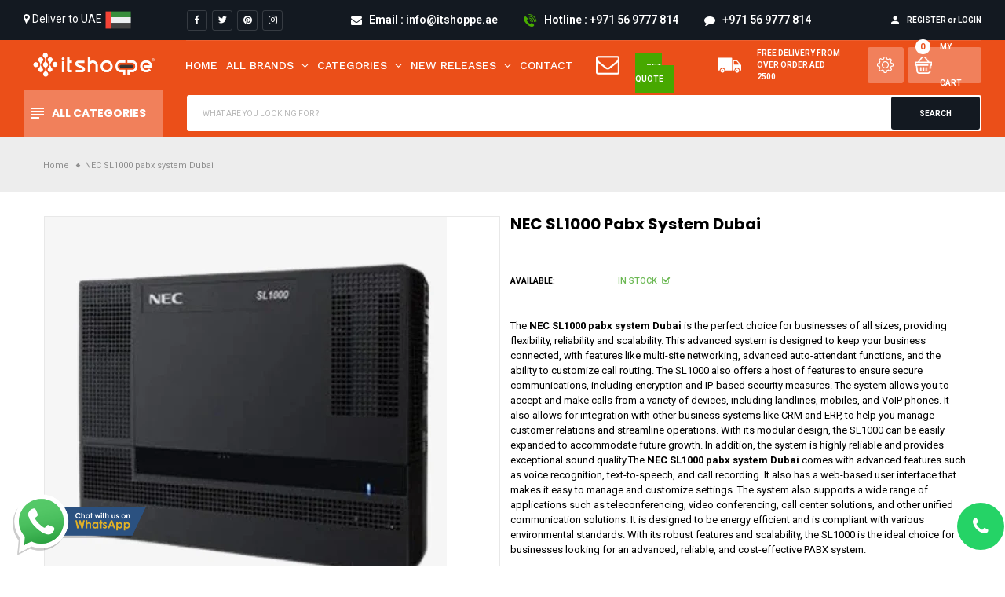

--- FILE ---
content_type: text/html; charset=utf-8
request_url: https://itshoppe.ae/products/nec-sl1000-pabx-system-dubai
body_size: 54653
content:
<!doctype html>
<!--[if IE 9]> <html class="ie9 no-js" lang="en"> <![endif]-->
<!-- [if (gt IE 9)|!(IE)]><! -->
<html
  class="no-js"
  lang="en"
  
>
  <!-- <![endif] -->
  <head>
    <!-- Meta Pixel Code -->
    <script>
      !function(f,b,e,v,n,t,s)
      {if(f.fbq)return;n=f.fbq=function(){n.callMethod?
      n.callMethod.apply(n,arguments):n.queue.push(arguments)};
      if(!f._fbq)f._fbq=n;n.push=n;n.loaded=!0;n.version='2.0';
      n.queue=[];t=b.createElement(e);t.async=!0;
      t.src=v;s=b.getElementsByTagName(e)[0];
      s.parentNode.insertBefore(t,s)}(window, document,'script',
      'https://connect.facebook.net/en_US/fbevents.js');
      fbq('init', '1171324766877473');
      fbq('track', 'PageView');
    </script>
    <noscript
      ><img
        height="1"
        width="1"
        style="display:none"
        src="https://www.facebook.com/tr?id=1171324766877473&ev=PageView&noscript=1"
    ></noscript>
    <!-- End Meta Pixel Code -->
    <meta charset="utf-8">
    <meta http-equiv="X-UA-Compatible" content="IE=edge">
    <meta
      name="viewport"
      content="width=device-width,initial-scale=1,minimum-scale=1.0,maximum-scale=1.0,user-scalable=no"
    >
    <meta name="theme-color" content="#f3a847">
    <meta
      property="og:image"
      content="https://cdn.shopify.com/s/files/1/0667/6391/5579/files/LOGO-07_b007f304-aa0a-403c-b982-e87dcc586a81.png?v=1675340705"
    >
    <meta property="og:image:type" content="image/png">
    <meta property="og:image:width" content="1024">
    <meta property="og:image:height" content="1024">
    <meta name="google-site-verification" content="PNeiQq9R-k_5RgAV7QDfDpLN5QA3ZvffBjmHw7YxiDU">
    <!-- Google tag (gtag.js) -->
    <script async src="https://www.googletagmanager.com/gtag/js?id=G-N7HRPEWP8Y"></script>
    <script>
      window.dataLayer = window.dataLayer || [];
      function gtag(){dataLayer.push(arguments);}
      gtag('js', new Date());

      gtag('config', 'G-N7HRPEWP8Y');
    </script>

    <script>
      document.addEventListener("DOMContentLoaded", function() {
        // Select the "Add to Cart" button
        var addToCartButton = document.querySelector('.btnAddToCart');

        // Select the product price element
        var priceElement = document.querySelector('.product-price__price');

        // Check if the price is zero and hide the "Add to Cart" button
        if (priceElement) {
          var price = parseFloat(priceElement.textContent.replace(/[^\d.-]/g, ''));
          if (price === 0) {
            addToCartButton.style.display = 'none';
          }
        }
      });
    </script>
    <!-- Owl Carousel CSS added later on not req -->
    <!--
      <link rel="stylesheet" href="//itshoppe.ae/cdn/shop/t/27/assets/owl.carousel.min.css?v=120208966685470372671741176749">
      <link rel="stylesheet" href="//itshoppe.ae/cdn/shop/t/27/assets/owl.theme.default.css?v=74038985526573407491698392581">
    -->

    <!-- jQuery (Required for Owl Carousel) -->
    <!-- <script src="https://code.jquery.com/jquery-3.6.0.min.js" defer></script> -->

    <!-- Owl Carousel JS -->
    <!-- <script src="//itshoppe.ae/cdn/shop/t/27/assets/owl.carousel.min.js?v=2492" defer></script> -->

    <link rel="canonical" href="https://itshoppe.ae/products/nec-sl1000-pabx-system-dubai">
    <link href=" //itshoppe.ae/cdn/shop/t/27/assets/vinstyle.css?v=10478465334316952101700809147" rel="stylesheet" type="text/css" media="all">
    
      <link rel="shortcut icon" href="//itshoppe.ae/cdn/shop/files/LOGO-06_32x32.png?v=1672210534" type="image/png">
    

    
    <title>
      NEC SL1000 pabx system Dubai
      
      
      
        &ndash; ITShoppe
      
    </title>

    
      <meta name="description" content="Shop NEC&amp;nbsp;SL1000 pabx system Dubai,UAE from ITshoppe The NEC SL1000 PABX System Dubai is the perfect solution for any business looking to improve their communication systems.">
    
    





<meta property="og:site_name" content="ITShoppe">
<meta property="og:url" content="https://itshoppe.ae/products/nec-sl1000-pabx-system-dubai">
<meta property="og:title" content="NEC SL1000 pabx system Dubai">
<meta property="og:type" content="product">
<meta property="og:description" content="Shop NEC&amp;nbsp;SL1000 pabx system Dubai,UAE from ITshoppe The NEC SL1000 PABX System Dubai is the perfect solution for any business looking to improve their communication systems.">

  <meta property="og:price:amount" content="875.00">
  <meta property="og:price:currency" content="AED">

<meta property="og:image" content="http://itshoppe.ae/cdn/shop/products/NecSL1000pabxsystemDubai_1200x1200.png?v=1674136441"><meta property="og:image" content="http://itshoppe.ae/cdn/shop/products/NecSL1000pabxsystemDubaiuae_1200x1200.png?v=1674136531">
<meta property="og:image:secure_url" content="https://itshoppe.ae/cdn/shop/products/NecSL1000pabxsystemDubai_1200x1200.png?v=1674136441"><meta property="og:image:secure_url" content="https://itshoppe.ae/cdn/shop/products/NecSL1000pabxsystemDubaiuae_1200x1200.png?v=1674136531">


  <meta name="twitter:site" content="@itshoppedubai">

<meta name="twitter:card" content="summary_large_image">
<meta name="twitter:title" content="NEC SL1000 pabx system Dubai">
<meta name="twitter:description" content="Shop NEC&amp;nbsp;SL1000 pabx system Dubai,UAE from ITshoppe The NEC SL1000 PABX System Dubai is the perfect solution for any business looking to improve their communication systems.">

    


  <link href="//fonts.googleapis.com/css?family=Roboto:100,200,300,400,400i,500,600,700,700i,800,900" rel="stylesheet" type="text/css" media="all" />


  

    <link href="//fonts.googleapis.com/css?family=Poppins:400,100,200,300,400,400i,500,600,600i,700,700i,800,900,900i" rel="stylesheet" type="text/css" media="all" />
  

    <link rel="stylesheet" href="https://cdnjs.cloudflare.com/ajax/libs/material-design-iconic-font/2.2.0/css/material-design-iconic-font.min.css">
<link rel="stylesheet" href="https://fonts.googleapis.com/icon?family=Material+Icons">


    

<link href="//itshoppe.ae/cdn/shop/t/27/assets/bootstrap.min.css?v=18706613020803973201698392581" rel="stylesheet" type="text/css" media="all" />
<link href="//itshoppe.ae/cdn/shop/t/27/assets/font-awesome.min.css?v=21869632697367095781698392581" rel="stylesheet" type="text/css" media="all" />
<link href="//itshoppe.ae/cdn/shop/t/27/assets/animate.min.css?v=179941421160931515251698392581" rel="stylesheet" type="text/css" media="all" />
<link href="//itshoppe.ae/cdn/shop/t/27/assets/common.scss.css?v=17839039289854507751698392581" rel="stylesheet" type="text/css" media="all" />
<link href="//itshoppe.ae/cdn/shop/t/27/assets/owl.carousel.min.css?v=120208966685470372671741176749" rel="stylesheet" type="text/css" media="all" />
<link href="//itshoppe.ae/cdn/shop/t/27/assets/owl.theme.default.css?v=74038985526573407491698392581" rel="stylesheet" type="text/css" media="all" />
<link href="//itshoppe.ae/cdn/shop/t/27/assets/slick.scss.css?v=46959958140543980781698668185" rel="stylesheet" type="text/css" media="all" />
<link href="//itshoppe.ae/cdn/shop/t/27/assets/jquery.mmenu.all.css?v=48866795908420843231698392581" rel="stylesheet" type="text/css" media="all" />
<link href="//itshoppe.ae/cdn/shop/t/27/assets/jquery.fancybox.css?v=642767793682734031698392581" rel="stylesheet" type="text/css" media="all" />
<link href="//itshoppe.ae/cdn/shop/t/27/assets/jquery.ui.min.css?v=1341849733640755171698392581" rel="stylesheet" type="text/css" media="all" />
<link href="//itshoppe.ae/cdn/shop/t/27/assets/layout.scss.css?v=5046998891779436151698668185" rel="stylesheet" type="text/css" media="all" />
<link href="//itshoppe.ae/cdn/shop/t/27/assets/theme.scss.css?v=69004499318383179261698668185" rel="stylesheet" type="text/css" media="all" />
<link href="//itshoppe.ae/cdn/shop/t/27/assets/magnific-popup.css?v=132480416806756079081698392581" rel="stylesheet" type="text/css" media="all" />

<link href="//itshoppe.ae/cdn/shop/t/27/assets/responsive.scss.css?v=64151105557908513761698668184" rel="stylesheet" type="text/css" media="all" />
    

<script>
  var theme = {
    strings: {
      select_options: "Select Options",
      addToCart: "Add to cart",
      soldOut: "Out of Stock",
      unavailable: "Unavailable",
      showMore: "Show More",
      showLess: "Show Less",
      addressError: "Error looking up that address",
      addressNoResults: "No results for that address",
      addressQueryLimit: "You have exceeded the Google API usage limit. Consider upgrading to a \u003ca href=\"https:\/\/developers.google.com\/maps\/premium\/usage-limits\"\u003ePremium Plan\u003c\/a\u003e.",
      authError: "There was a problem authenticating your Google Maps account.",
      total: "Total",
      spend: "Spend",
      content_threshold: "Congratulations! You\u0026#39;ve got free shipping!",
      spend__html: "for free shipping",
      check_out: "Check out",
      remove: "Remove",
      remove_wishlist: "Remove Wishlist",
      add_to_wishlist: "Translation missing: en.wishlist.wishlist.add_to_wishlist",
      added_to_wishlist: "Translation missing: en.wishlist.wishlist.added_to_wishlist",
      view_cart: "View Cart"
    },
    moneyFormat: "AED {{amount}}",
    moneyFormatnojson: "AED {{amount}}",
    freeshipping_value: 2000
  }
  window.ajaxcart_type = 'pop_up';
  window.file_url = '//itshoppe.ae/cdn/shop/files/?v=2492';
  window.asset_url = '//itshoppe.ae/cdn/shop/t/27/assets/?v=2492';
  window.sidebar_multichoise = true;
  document.documentElement.className = document.documentElement.className.replace('no-js', 'js');
  window.router = "";
</script>

<!--[if (lte IE 9) ]><script src="//itshoppe.ae/cdn/shop/t/27/assets/match-media.min.js?v=1334819207663634261698392581" type="text/javascript"></script><![endif]-->

<script src="//itshoppe.ae/cdn/shop/t/27/assets/jquery.2.2.4.min.js?v=170292810914880420831698392581" type="text/javascript"></script>



<!--[if (gt IE 9)|!(IE)]><!--><script src="//itshoppe.ae/cdn/shop/t/27/assets/lazysizes.js?v=111089256802404146641698392581" async="async"></script><!--<![endif]-->

<script src="//itshoppe.ae/cdn/shop/t/27/assets/vendor.js?v=174885618404995201181698392581" defer="defer"></script>

<script src="//itshoppe.ae/cdn/shopifycloud/storefront/assets/themes_support/api.jquery-7ab1a3a4.js" type="text/javascript"></script>
<script src="//itshoppe.ae/cdn/shopifycloud/storefront/assets/themes_support/option_selection-b017cd28.js" type="text/javascript"></script>
<script src="//itshoppe.ae/cdn/shop/t/27/assets/history.js?v=119181448625230072001698392581" type="text/javascript"></script>
<script src="//itshoppe.ae/cdn/s/javascripts/currencies.js" type="text/javascript"></script>
<script src="//itshoppe.ae/cdn/shop/t/27/assets/jquery.currencies.min.js?v=78112813486892380641698392581" type="text/javascript"></script>
<script src="//itshoppe.ae/cdn/shop/t/27/assets/jquery.owl.carousel.min.js?v=12022077702122509501698392581" defer="defer"></script>
<script src="//itshoppe.ae/cdn/shop/t/27/assets/jquery.mmenu.all.min.js?v=22709617378688576351698392581" defer="defer"></script>

  <script src="//itshoppe.ae/cdn/shop/t/27/assets/jquery.sticky-kit.min.js?v=160477858788095094721698392581" defer="defer"></script>

<script src="//itshoppe.ae/cdn/shop/t/27/assets/handlebars.min.js?v=137748483091509360041698392581" defer="defer"></script>
<script src="//itshoppe.ae/cdn/shop/t/27/assets/ajax-cart.js?v=55869123081214727211698392581" defer="defer"></script>
<script>
  jQuery(function($) {
    ajaxCart.init({
      moneyFormat: "AED {{amount}}"
    });
  });

  jQuery('body').on('afterCartLoad.ajaxCart', function(evt, cart) {
  });
</script>



  <script type="text/javascript" src="//itshoppe.ae/cdn/shop/t/27/assets/jquery.zoom.min.js?v=127655014540499679121698392581" defer=”defer”>


<script src="//itshoppe.ae/cdn/shop/t/27/assets/jquery.countdown.js?v=120216172512754458201698392581" defer="defer"></script>
<script src="//itshoppe.ae/cdn/shop/t/27/assets/theme.js?v=60408407491991891701698392581" defer="defer"></script>
<script src="//itshoppe.ae/cdn/shop/t/27/assets/global.js?v=65631298773223589451698996624" defer="defer"></script>
<script src="//itshoppe.ae/cdn/shop/t/27/assets/lazysizes.min.js?v=24527398761200868811698392581" defer="defer"></script>
<script src="//itshoppe.ae/cdn/shop/t/27/assets/jquery.lazy.min.js?v=123022637418636657741698392581" defer="defer"></script>
<script src="//itshoppe.ae/cdn/shop/t/27/assets/jquery.magnific-popup.js?v=133139413124360815411698392581" defer="defer" ></script> 
    <script>window.performance && window.performance.mark && window.performance.mark('shopify.content_for_header.start');</script><meta id="shopify-digital-wallet" name="shopify-digital-wallet" content="/66763915579/digital_wallets/dialog">
<link rel="alternate" type="application/json+oembed" href="https://itshoppe.ae/products/nec-sl1000-pabx-system-dubai.oembed">
<script async="async" src="/checkouts/internal/preloads.js?locale=en-AE"></script>
<script id="shopify-features" type="application/json">{"accessToken":"149538260f4df219a05530cf60b2285f","betas":["rich-media-storefront-analytics"],"domain":"itshoppe.ae","predictiveSearch":true,"shopId":66763915579,"locale":"en"}</script>
<script>var Shopify = Shopify || {};
Shopify.shop = "magtelstore.myshopify.com";
Shopify.locale = "en";
Shopify.currency = {"active":"AED","rate":"1.0"};
Shopify.country = "AE";
Shopify.theme = {"name":"Itshoppe 27 oct","id":162526069051,"schema_name":"Vinova Minimart","schema_version":"1.0.0","theme_store_id":null,"role":"main"};
Shopify.theme.handle = "null";
Shopify.theme.style = {"id":null,"handle":null};
Shopify.cdnHost = "itshoppe.ae/cdn";
Shopify.routes = Shopify.routes || {};
Shopify.routes.root = "/";</script>
<script type="module">!function(o){(o.Shopify=o.Shopify||{}).modules=!0}(window);</script>
<script>!function(o){function n(){var o=[];function n(){o.push(Array.prototype.slice.apply(arguments))}return n.q=o,n}var t=o.Shopify=o.Shopify||{};t.loadFeatures=n(),t.autoloadFeatures=n()}(window);</script>
<script id="shop-js-analytics" type="application/json">{"pageType":"product"}</script>
<script defer="defer" async type="module" src="//itshoppe.ae/cdn/shopifycloud/shop-js/modules/v2/client.init-shop-cart-sync_BApSsMSl.en.esm.js"></script>
<script defer="defer" async type="module" src="//itshoppe.ae/cdn/shopifycloud/shop-js/modules/v2/chunk.common_CBoos6YZ.esm.js"></script>
<script type="module">
  await import("//itshoppe.ae/cdn/shopifycloud/shop-js/modules/v2/client.init-shop-cart-sync_BApSsMSl.en.esm.js");
await import("//itshoppe.ae/cdn/shopifycloud/shop-js/modules/v2/chunk.common_CBoos6YZ.esm.js");

  window.Shopify.SignInWithShop?.initShopCartSync?.({"fedCMEnabled":true,"windoidEnabled":true});

</script>
<script id="__st">var __st={"a":66763915579,"offset":14400,"reqid":"ae037745-5b62-4eab-92b7-47dfca1f2dfb-1768930779","pageurl":"itshoppe.ae\/products\/nec-sl1000-pabx-system-dubai","u":"a4525e3659c9","p":"product","rtyp":"product","rid":8102457901371};</script>
<script>window.ShopifyPaypalV4VisibilityTracking = true;</script>
<script id="captcha-bootstrap">!function(){'use strict';const t='contact',e='account',n='new_comment',o=[[t,t],['blogs',n],['comments',n],[t,'customer']],c=[[e,'customer_login'],[e,'guest_login'],[e,'recover_customer_password'],[e,'create_customer']],r=t=>t.map((([t,e])=>`form[action*='/${t}']:not([data-nocaptcha='true']) input[name='form_type'][value='${e}']`)).join(','),a=t=>()=>t?[...document.querySelectorAll(t)].map((t=>t.form)):[];function s(){const t=[...o],e=r(t);return a(e)}const i='password',u='form_key',d=['recaptcha-v3-token','g-recaptcha-response','h-captcha-response',i],f=()=>{try{return window.sessionStorage}catch{return}},m='__shopify_v',_=t=>t.elements[u];function p(t,e,n=!1){try{const o=window.sessionStorage,c=JSON.parse(o.getItem(e)),{data:r}=function(t){const{data:e,action:n}=t;return t[m]||n?{data:e,action:n}:{data:t,action:n}}(c);for(const[e,n]of Object.entries(r))t.elements[e]&&(t.elements[e].value=n);n&&o.removeItem(e)}catch(o){console.error('form repopulation failed',{error:o})}}const l='form_type',E='cptcha';function T(t){t.dataset[E]=!0}const w=window,h=w.document,L='Shopify',v='ce_forms',y='captcha';let A=!1;((t,e)=>{const n=(g='f06e6c50-85a8-45c8-87d0-21a2b65856fe',I='https://cdn.shopify.com/shopifycloud/storefront-forms-hcaptcha/ce_storefront_forms_captcha_hcaptcha.v1.5.2.iife.js',D={infoText:'Protected by hCaptcha',privacyText:'Privacy',termsText:'Terms'},(t,e,n)=>{const o=w[L][v],c=o.bindForm;if(c)return c(t,g,e,D).then(n);var r;o.q.push([[t,g,e,D],n]),r=I,A||(h.body.append(Object.assign(h.createElement('script'),{id:'captcha-provider',async:!0,src:r})),A=!0)});var g,I,D;w[L]=w[L]||{},w[L][v]=w[L][v]||{},w[L][v].q=[],w[L][y]=w[L][y]||{},w[L][y].protect=function(t,e){n(t,void 0,e),T(t)},Object.freeze(w[L][y]),function(t,e,n,w,h,L){const[v,y,A,g]=function(t,e,n){const i=e?o:[],u=t?c:[],d=[...i,...u],f=r(d),m=r(i),_=r(d.filter((([t,e])=>n.includes(e))));return[a(f),a(m),a(_),s()]}(w,h,L),I=t=>{const e=t.target;return e instanceof HTMLFormElement?e:e&&e.form},D=t=>v().includes(t);t.addEventListener('submit',(t=>{const e=I(t);if(!e)return;const n=D(e)&&!e.dataset.hcaptchaBound&&!e.dataset.recaptchaBound,o=_(e),c=g().includes(e)&&(!o||!o.value);(n||c)&&t.preventDefault(),c&&!n&&(function(t){try{if(!f())return;!function(t){const e=f();if(!e)return;const n=_(t);if(!n)return;const o=n.value;o&&e.removeItem(o)}(t);const e=Array.from(Array(32),(()=>Math.random().toString(36)[2])).join('');!function(t,e){_(t)||t.append(Object.assign(document.createElement('input'),{type:'hidden',name:u})),t.elements[u].value=e}(t,e),function(t,e){const n=f();if(!n)return;const o=[...t.querySelectorAll(`input[type='${i}']`)].map((({name:t})=>t)),c=[...d,...o],r={};for(const[a,s]of new FormData(t).entries())c.includes(a)||(r[a]=s);n.setItem(e,JSON.stringify({[m]:1,action:t.action,data:r}))}(t,e)}catch(e){console.error('failed to persist form',e)}}(e),e.submit())}));const S=(t,e)=>{t&&!t.dataset[E]&&(n(t,e.some((e=>e===t))),T(t))};for(const o of['focusin','change'])t.addEventListener(o,(t=>{const e=I(t);D(e)&&S(e,y())}));const B=e.get('form_key'),M=e.get(l),P=B&&M;t.addEventListener('DOMContentLoaded',(()=>{const t=y();if(P)for(const e of t)e.elements[l].value===M&&p(e,B);[...new Set([...A(),...v().filter((t=>'true'===t.dataset.shopifyCaptcha))])].forEach((e=>S(e,t)))}))}(h,new URLSearchParams(w.location.search),n,t,e,['guest_login'])})(!0,!0)}();</script>
<script integrity="sha256-4kQ18oKyAcykRKYeNunJcIwy7WH5gtpwJnB7kiuLZ1E=" data-source-attribution="shopify.loadfeatures" defer="defer" src="//itshoppe.ae/cdn/shopifycloud/storefront/assets/storefront/load_feature-a0a9edcb.js" crossorigin="anonymous"></script>
<script data-source-attribution="shopify.dynamic_checkout.dynamic.init">var Shopify=Shopify||{};Shopify.PaymentButton=Shopify.PaymentButton||{isStorefrontPortableWallets:!0,init:function(){window.Shopify.PaymentButton.init=function(){};var t=document.createElement("script");t.src="https://itshoppe.ae/cdn/shopifycloud/portable-wallets/latest/portable-wallets.en.js",t.type="module",document.head.appendChild(t)}};
</script>
<script data-source-attribution="shopify.dynamic_checkout.buyer_consent">
  function portableWalletsHideBuyerConsent(e){var t=document.getElementById("shopify-buyer-consent"),n=document.getElementById("shopify-subscription-policy-button");t&&n&&(t.classList.add("hidden"),t.setAttribute("aria-hidden","true"),n.removeEventListener("click",e))}function portableWalletsShowBuyerConsent(e){var t=document.getElementById("shopify-buyer-consent"),n=document.getElementById("shopify-subscription-policy-button");t&&n&&(t.classList.remove("hidden"),t.removeAttribute("aria-hidden"),n.addEventListener("click",e))}window.Shopify?.PaymentButton&&(window.Shopify.PaymentButton.hideBuyerConsent=portableWalletsHideBuyerConsent,window.Shopify.PaymentButton.showBuyerConsent=portableWalletsShowBuyerConsent);
</script>
<script>
  function portableWalletsCleanup(e){e&&e.src&&console.error("Failed to load portable wallets script "+e.src);var t=document.querySelectorAll("shopify-accelerated-checkout .shopify-payment-button__skeleton, shopify-accelerated-checkout-cart .wallet-cart-button__skeleton"),e=document.getElementById("shopify-buyer-consent");for(let e=0;e<t.length;e++)t[e].remove();e&&e.remove()}function portableWalletsNotLoadedAsModule(e){e instanceof ErrorEvent&&"string"==typeof e.message&&e.message.includes("import.meta")&&"string"==typeof e.filename&&e.filename.includes("portable-wallets")&&(window.removeEventListener("error",portableWalletsNotLoadedAsModule),window.Shopify.PaymentButton.failedToLoad=e,"loading"===document.readyState?document.addEventListener("DOMContentLoaded",window.Shopify.PaymentButton.init):window.Shopify.PaymentButton.init())}window.addEventListener("error",portableWalletsNotLoadedAsModule);
</script>

<script type="module" src="https://itshoppe.ae/cdn/shopifycloud/portable-wallets/latest/portable-wallets.en.js" onError="portableWalletsCleanup(this)" crossorigin="anonymous"></script>
<script nomodule>
  document.addEventListener("DOMContentLoaded", portableWalletsCleanup);
</script>

<link id="shopify-accelerated-checkout-styles" rel="stylesheet" media="screen" href="https://itshoppe.ae/cdn/shopifycloud/portable-wallets/latest/accelerated-checkout-backwards-compat.css" crossorigin="anonymous">
<style id="shopify-accelerated-checkout-cart">
        #shopify-buyer-consent {
  margin-top: 1em;
  display: inline-block;
  width: 100%;
}

#shopify-buyer-consent.hidden {
  display: none;
}

#shopify-subscription-policy-button {
  background: none;
  border: none;
  padding: 0;
  text-decoration: underline;
  font-size: inherit;
  cursor: pointer;
}

#shopify-subscription-policy-button::before {
  box-shadow: none;
}

      </style>

<script>window.performance && window.performance.mark && window.performance.mark('shopify.content_for_header.end');</script>
    <link rel="stylesheet" href="//itshoppe.ae/cdn/shop/t/27/assets/seedgrow-whatsapp-style.css?v=32773064774679945221698392581">
  <!-- BEGIN app block: shopify://apps/globo-mega-menu/blocks/app-embed/7a00835e-fe40-45a5-a615-2eb4ab697b58 -->
<link href="//cdn.shopify.com/extensions/019b6e53-04e2-713c-aa06-5bced6079bf6/menufrontend-304/assets/main-navigation-styles.min.css" rel="stylesheet" type="text/css" media="all" />
<link href="//cdn.shopify.com/extensions/019b6e53-04e2-713c-aa06-5bced6079bf6/menufrontend-304/assets/theme-styles.min.css" rel="stylesheet" type="text/css" media="all" />
<script type="text/javascript" hs-ignore data-cookieconsent="ignore" data-ccm-injected>
document.getElementsByTagName('html')[0].classList.add('globo-menu-loading');
window.GloboMenuConfig = window.GloboMenuConfig || {}
window.GloboMenuConfig.curLocale = "en";
window.GloboMenuConfig.shop = "magtelstore.myshopify.com";
window.GloboMenuConfig.GloboMenuLocale = "en";
window.GloboMenuConfig.locale = "en";
window.menuRootUrl = "";
window.GloboMenuCustomer = false;
window.GloboMenuAssetsUrl = 'https://cdn.shopify.com/extensions/019b6e53-04e2-713c-aa06-5bced6079bf6/menufrontend-304/assets/';
window.GloboMenuFilesUrl = '//itshoppe.ae/cdn/shop/files/';
window.GloboMenuLinklists = {"main-menu": [{'url' :"\/", 'title': "Home"},{'url' :"#", 'title': "All Brands"},{'url' :"#", 'title': "Categories"},{'url' :"https:\/\/itshoppe.ae\/collections\/new-releases", 'title': "New Releases"},{'url' :"\/pages\/contact", 'title': "Contact Us"}],"footer": [{'url' :"\/search", 'title': "Search"}],"customer-service": [{'url' :"\/pages\/contact", 'title': "Contact us"},{'url' :"\/pages\/shipping-returns", 'title': "Shipping \u0026 Returns"},{'url' :"\/pages\/terms-and-conditions", 'title': "Terms and conditions"},{'url' :"\/pages\/nec-ip-phone-license-provider-dubai", 'title': "NEC IP Phone License"},{'url' :"\/pages\/leading-avaya-ip-endpoint-license-provider-dubai", 'title': "Avaya IP Endpoint License"},{'url' :"\/pages\/yeastar-pabx-linkus-cloud-service-provider-dubai", 'title': "Yeastar PABX Linkus Cloud"},{'url' :"\/pages\/grandstream-ucm-remoteconnect-ucmrc-service-provider-dubai", 'title': "Grandstream UCM RemoteConnect (UCMRC) "},{'url' :"\/pages\/3cx-annual-subscription-dubai", 'title': "3CX Annual Subscription"}],"information": [{'url' :"\/pages\/about-us", 'title': "About Us"},{'url' :"\/pages\/latest-blog-posts", 'title': "Testimonials"},{'url' :"\/account\/login?return_url=%2Faccount", 'title': "My Account"},{'url' :"\/pages\/payments-returns", 'title': "Payments \u0026 Returns"},{'url' :"\/pages\/privacy-policy", 'title': "Privacy Policy"},{'url' :"\/pages\/our-related-services", 'title': "Our Related Services"}],"additional-information": [{'url' :"\/pages\/who-we-are", 'title': "Who We Are ?"},{'url' :"\/pages\/corporate-responsibility", 'title': "Corporate Responsibility"},{'url' :"\/pages\/california-laws", 'title': "California Laws"},{'url' :"\/pages\/careers", 'title': "Careers"},{'url' :"\/pages\/privacy-policy", 'title': "Privacy Policy"}],"vertical-menu": [{'url' :"\/collections\/pabx-system-dubai", 'title': "PABX System"},{'url' :"\/collections\/ip-telephones-dubai", 'title': "IP Telephones"},{'url' :"\/collections\/office-headset-dubai", 'title': "Office Headset"},{'url' :"\/collections\/network-switches-dubai", 'title': "Network switches"},{'url' :"\/collections\/voip-gsm-gateways-dubai", 'title': "VoIP GSM Gateways"},{'url' :"\/collections\/security-devices-dubai", 'title': "Security Devices"},{'url' :"\/collections\/server-storage-dubai", 'title': "Server \u0026 Storage"},{'url' :"\/collections\/desktop-monitors-dubai", 'title': "Desktop \u0026 Monitors"},{'url' :"\/collections\/printer-scanner-dubai", 'title': "Printer \u0026 Scanner"},{'url' :"\/collections\/networking-products-dubai", 'title': "Networking Products"},{'url' :"\/collections\/analogue-cordless-phones-dubai", 'title': "Analogue \u0026 Cordless Phones"},{'url' :"\/collections\/video-conferencing-systems-dubai", 'title': "Audio \/ Video Conference"},{'url' :"\/collections\/pabx-accessories-dubai", 'title': "PABX Accessories"},{'url' :"\/collections\/digital-phones-dubai", 'title': "Digital Phones"},{'url' :"\/collections\/amplifiers-speakers-dubai", 'title': "Amplifiers \u0026 Speakers"},{'url' :"\/collections\/audio-video-door-phone-dubai", 'title': "Audio\/Video Door Phones"},{'url' :"\/collections\/hotel-phones-dubai", 'title': "Hotel Phones"},{'url' :"\/collections\/interactive-panel-dubai", 'title': "Interactive Panels"},{'url' :"\/collections\/firewall-dubai", 'title': "Firewall"},{'url' :"\/collections\/uninterrupted-power-supply-ups-dubai", 'title': "Uninterrupted Power Supply (UPS)"},{'url' :"\/collections\/access-points-dubai", 'title': "Access Points"},{'url' :"\/collections\/conference-phones-dubai", 'title': "Conference Phones"},{'url' :"\/collections\/digital-signages-displays-dubai", 'title': "Digital Signages \u0026 Displays"},{'url' :"\/collections\/wireless-and-monitoring-systems-dubai", 'title': "Wireless and Monitoring Systems"},{'url' :"\/collections\/voip-adapters-dubai", 'title': "VoIP Adapters "},{'url' :"https:\/\/itshoppe.ae\/collections\/projectors-dubai", 'title': "Projectors"},{'url' :"\/collections\/cctv-camera-dubai-deals\/CCTV+CAMERA+Security-Cameras+IP-Cameras", 'title': "CCTV cameras"}],"pabx-system": [{'url' :"\/collections\/avaya-pabx-system-dubai", 'title': "Avaya Pabx System Dubai"},{'url' :"\/collections\/grandstream-pabx-system-dubai", 'title': "Grandstream Pabx System Dubai"},{'url' :"\/collections\/yeastar-pabx-system-dubai", 'title': "Yeastar Pabx System Dubai"},{'url' :"\/collections\/nec-pabx-system-dubai", 'title': "NEC Pabx System Dubai"},{'url' :"\/collections\/panasonic-pabx-system-dubai", 'title': "Panasonic Pabx System Dubai"},{'url' :"\/collections\/matrix-pabx-system-dubai", 'title': "Matrix Pabx System Dubai"},{'url' :"\/collections\/alcatel-pabx-system-dubai\/pabx", 'title': "Alcatel PBX System Dubai"}],"ip-phone": [{'url' :"\/collections\/yealink-ip-phones-dubai", 'title': "Yealink IP Phones Dubai"},{'url' :"\/collections\/avaya-ip-phones-dubai", 'title': "Avaya IP Phones Dubai"},{'url' :"\/collections\/grandstream-ip-phones-dubai", 'title': "Grandstream IP Phones Dubai"},{'url' :"\/collections\/nec-ip-phones-dubai", 'title': "NEC IP Phones Dubai"},{'url' :"\/collections\/panasonic-ip-phones-dubai", 'title': "Panasonic IP Phones Dubai"},{'url' :"\/collections\/cisco-ip-phones-dubai", 'title': "Cisco IP Phones Dubai"},{'url' :"\/collections\/alcatel-ip-phones-dubai", 'title': "Alcatel IP Phones Dubai"},{'url' :"\/collections\/snom-ip-phones-dubai", 'title': "Snom IP Phones Dubai"},{'url' :"\/collections\/fanvil-ip-phones-dubai", 'title': "Fanvil IP Phones Dubai"},{'url' :"\/collections\/huawei-ip-phones-dubai", 'title': "Huawei IP Phones Dubai"},{'url' :"\/collections\/poly-ip-phones-dubai", 'title': "Poly IP Phones Dubai"},{'url' :"\/collections\/matrix-ip-phones-dubai", 'title': "Matrix IP Phones Dubai"},{'url' :"\/collections\/dinstar-ip-phones-dubai", 'title': "Dinstar IP Phones Dubai"},{'url' :"\/collections\/mitel-ip-phones-dubai", 'title': "Mitel IP Phones Dubai"},{'url' :"\/collections\/fiberme-ip-phones-dubai-uae", 'title': "FIBERME IP Phones Dubai"}],"voip-gsm-gateways": [{'url' :"\/collections\/dinstar-gsm-gateway-dubai", 'title': "Dinstar GSM Gateway Dubai"},{'url' :"\/collections\/yeastar-gsm-gateway-dubai", 'title': "Yeastar GSM Gateway Dubai"},{'url' :"\/collections\/grandstream-gsm-gateway-dubai", 'title': "Grandstream GSM Gateway Dubai"},{'url' :"\/collections\/matrix-gsm-gateway-dubai", 'title': "Matrix GSM Gateway  Dubai"},{'url' :"\/collections\/fanvil-gsm-gateway-dubai", 'title': "Fanvil GSM Gateway Dubai"},{'url' :"\/collections\/d-link-gsm-voip-gateway-dubai", 'title': "D-Link GSM VoIP Gateway Dubai"},{'url' :"\/collections\/nec-gsm-gateway-dubai", 'title': "NEC GSM Gateway Dubai"},{'url' :"\/collections\/ubiquiti-unifi-cloud-gateways", 'title': "Ubiquiti UniFi Cloud Gateways "},{'url' :"\/collections\/huawei-gateway-dubai", 'title': "Huawei Gateway Dubai"},{'url' :"\/collections\/fiberme-gsm-voip-gateways", 'title': "FIBERME GSM VOIP Gateways Dubai"}],"office-headset": [{'url' :"\/collections\/poly-headset-dubai", 'title': "Poly Headset Dubai"},{'url' :"\/collections\/yealink-headset-dubai", 'title': "Yealink Headset Dubai"},{'url' :"\/collections\/jabra-headset-dubai", 'title': "Jabra Headset Dubai"},{'url' :"\/collections\/vt-headset-dubai", 'title': "VT Headset Dubai"},{'url' :"\/collections\/logitech-headset-dubai", 'title': "Logitech Headset Dubai"},{'url' :"\/collections\/axtel-headset-dubai", 'title': "Axtel Headset Dubai"},{'url' :"\/collections\/plantronics-headset-dubai", 'title': "Plantronics Headset Dubai"},{'url' :"\/collections\/fanvil-headset-dubai", 'title': "Fanvil Headset Dubai"},{'url' :"\/collections\/panasonic-headset-dubai", 'title': "Panasonic Headset Dubai"},{'url' :"\/collections\/fiberme-headsets-dubai", 'title': "FIBERME Headsets Dubai"},{'url' :"\/collections\/grandstream-headset-dubai", 'title': "Grandstream headsets in Dubai"},{'url' :"\/collections\/dlink-telephone-headset-dubai", 'title': "Dlink Telephone Headset Dubai "},{'url' :"\/collections\/fiberme-headsets-dubai", 'title': "FIBERME Headsets Dubai"}],"network-switches": [{'url' :"\/collections\/cisco-network-switches-dubai", 'title': "Cisco Network Switches Dubai"},{'url' :"\/collections\/linksys-network-switches-dubai", 'title': "LinkSys Network Switches Dubai"},{'url' :"\/collections\/aruba-network-switches-dubai", 'title': "Aruba Network Switches Dubai"},{'url' :"\/collections\/d-link-network-switches-dubai", 'title': "D-link Network Switches Dubai"},{'url' :"\/collections\/huawei-network-switches-dubai", 'title': "Huawei Network Switches Dubai"},{'url' :"\/collections\/tp-link-network-switches-dubai", 'title': "TP-Link Network Switches Dubai"}],"customer-account-main-menu": [{'url' :"\/", 'title': "Shop"},{'url' :"https:\/\/shopify.com\/66763915579\/account\/orders?locale=en\u0026region_country=AE", 'title': "Orders"}],"video-conferencing-systems": [{'url' :"\/collections\/yealink-video-conferencing-systems-dubai", 'title': "Yealink Video Conferencing Systems"},{'url' :"\/collections\/maxhub-video-conferencing-systems-dubai", 'title': "MaxHub Video Conferencing Systems"},{'url' :"\/collections\/logitech-video-conferencing-systems-dubai", 'title': "Logitech Video Conferencing Systems"},{'url' :"\/collections\/polycom-video-conferencing-systems-dubai", 'title': "Polycom Video Conferencing Systems"},{'url' :"\/collections\/panasonic-video-conferencing-systems-dubai", 'title': "Panasonic Video Conferencing Systems Dubai"},{'url' :"\/collections\/yealink-teams-rooms-system-dubai", 'title': "Yealink Teams Rooms System"},{'url' :"\/collections\/yealink-meetingeye-series-dubai", 'title': "Yealink MeetingEye Series"},{'url' :"\/collections\/yealink-zoom-rooms-system-dubai", 'title': "Yealink Zoom Rooms System"},{'url' :"\/collections\/jabra-video-conferencing", 'title': "Jabra Video Conferencing"},{'url' :"\/collections\/barco-clickshare-video-conferencing-dubai", 'title': "Barco ClickShare Video Conferencing"},{'url' :"\/collections\/avaya-video-conferencing-systems-dubai", 'title': "Avaya Video Conferencing Systems"}]}
window.GloboMenuConfig.is_app_embedded = true;
window.showAdsInConsole = true;
</script>

<script hs-ignore data-cookieconsent="ignore" data-ccm-injected type="text/javascript">
  window.GloboMenus = window.GloboMenus || [];
  var menuKey = "26153";
  window.GloboMenus[menuKey] = window.GloboMenus[menuKey] || {};
  window.GloboMenus[menuKey].id = menuKey;window.GloboMenus[menuKey].replacement = {"type":"auto","main_menu":"main-menu","mobile_menu":"main-menu","main_menu_selector":"#SiteNav","mobile_menu_selector":"#SiteNav"};window.GloboMenus[menuKey].type = "main";
  window.GloboMenus[menuKey].schedule = {"enable":false,"from":"0","to":"0"};
  window.GloboMenus[menuKey].settings ={"font":{"tab_fontsize":"14","menu_fontsize":"14","tab_fontfamily":"Work Sans","tab_fontweight":"500","menu_fontfamily":"Work Sans","menu_fontweight":"500","tab_fontfamily_2":"Lato","menu_fontfamily_2":"Lato","submenu_text_fontsize":"13","tab_fontfamily_custom":false,"menu_fontfamily_custom":false,"submenu_text_fontfamily":"Work Sans","submenu_text_fontweight":"400","submenu_heading_fontsize":"14","submenu_text_fontfamily_2":"Arimo","submenu_heading_fontfamily":"Work Sans","submenu_heading_fontweight":"600","submenu_description_fontsize":"12","submenu_heading_fontfamily_2":"Bitter","submenu_description_fontfamily":"Work Sans","submenu_description_fontweight":"400","submenu_text_fontfamily_custom":false,"submenu_description_fontfamily_2":"Indie Flower","submenu_heading_fontfamily_custom":false,"submenu_description_fontfamily_custom":false},"color":{"menu_text":"#ffffff","menu_border":"rgba(235, 79, 25, 1)","submenu_text":"#313131","atc_text_color":"#FFFFFF","submenu_border":"#d1d1d1","menu_background":"rgba(235, 79, 25, 1)","menu_text_hover":"#f6f1f1","sale_text_color":"#ffffff","submenu_heading":"#ae2828","tab_heading_color":"#202020","soldout_text_color":"#757575","submenu_background":"#ffffff","submenu_text_hover":"#000000","submenu_description":"#969696","atc_background_color":"#1F1F1F","atc_text_color_hover":"#FFFFFF","tab_background_hover":"#d9d9d9","menu_background_hover":"rgba(235, 79, 25, 1)","sale_background_color":"#ec523e","soldout_background_color":"#d5d5d5","tab_heading_active_color":"#000000","submenu_description_hover":"#4d5bcd","atc_background_color_hover":"#000000"},"general":{"align":"left","login":false,"border":true,"logout":false,"search":false,"account":false,"trigger":"hover","register":false,"atcButton":false,"indicators":true,"responsive":"768","transition":"fade","menu_padding":"5","carousel_loop":true,"mobile_border":true,"mobile_trigger":"click_toggle","submenu_border":true,"tab_lineheight":"50","menu_lineheight":"50","lazy_load_enable":true,"transition_delay":"150","transition_speed":"300","carousel_auto_play":true,"dropdown_lineheight":"40","linklist_lineheight":"70","mobile_sticky_header":true,"desktop_sticky_header":true,"mobile_hide_linklist_submenu":false},"language":{"name":"Name","sale":"Sale","send":"Send","view":"View details","email":"Email","phone":"Phone Number","search":"Search for...","message":"Message","sold_out":"Sold out","add_to_cart":"Add to cart"}};
  window.GloboMenus[menuKey].itemsLength = 5;
</script><script type="template/html" id="globoMenu26153HTML"><ul class="gm-menu gm-menu-26153 gm-bordered gm-mobile-bordered gm-has-retractor gm-submenu-align-left gm-menu-trigger-hover gm-transition-fade" data-menu-id="26153" data-transition-speed="300" data-transition-delay="150">
<li data-gmmi="0" data-gmdi="0" class="gm-item gm-level-0"><a class="gm-target" title="Home" href="/"><span class="gm-text">Home</span></a></li>

<li data-gmmi="1" data-gmdi="1" class="gm-item gm-level-0 gm-has-submenu gm-submenu-dropdown gm-submenu-align-full"><a class="gm-target" title="All Brands" href="#"><span class="gm-text">All Brands</span><span class="gm-retractor"></span></a><ul class="gm-submenu gm-dropdown gm-submenu-bordered gm-orientation-horizontal  gm-jc-center">
<li class="gm-item"><a class="gm-target" title="" href="/collections/grandstream-dubai"><img
            srcSet="[data-uri]"
            data-sizes="auto"
            data-src="//itshoppe.ae/cdn/shop/files/1681369493_0_{width}x.jpg?v=10541846776368202601"
            width=""
            height=""
            alt=""
            title=""
            data-widths="[40, 100, 140, 180, 250, 260, 275, 305, 440, 610, 720, 930, 1080, 1200, 1640, 2048]"
            class="gmlazyload "
          /><span class="gm-text"></span></a>
</li>
<li class="gm-item"><a class="gm-target" title="" href="/collections/dinstar-dubai"><img
            srcSet="[data-uri]"
            data-sizes="auto"
            data-src="//itshoppe.ae/cdn/shop/files/1681369583_0_{width}x.jpg?v=5737311730325763881"
            width=""
            height=""
            alt=""
            title=""
            data-widths="[40, 100, 140, 180, 250, 260, 275, 305, 440, 610, 720, 930, 1080, 1200, 1640, 2048]"
            class="gmlazyload "
          /><span class="gm-text"></span></a>
</li>
<li class="gm-item"><a class="gm-target" title="" href="/collections/cisco-dubai"><img
            srcSet="[data-uri]"
            data-sizes="auto"
            data-src="//itshoppe.ae/cdn/shop/files/1681369797_0_{width}x.jpg?v=15747462207725464976"
            width=""
            height=""
            alt=""
            title=""
            data-widths="[40, 100, 140, 180, 250, 260, 275, 305, 440, 610, 720, 930, 1080, 1200, 1640, 2048]"
            class="gmlazyload "
          /><span class="gm-text"></span></a>
</li>
<li class="gm-item"><a class="gm-target" title="" href="https://itshoppe.ae/collections/avaya-dubai"><img
            srcSet="[data-uri]"
            data-sizes="auto"
            data-src="//itshoppe.ae/cdn/shop/files/1681362410_0_{width}x.jpg?v=12115812552340710605"
            width=""
            height=""
            alt=""
            title=""
            data-widths="[40, 100, 140, 180, 250, 260, 275, 305, 440, 610, 720, 930, 1080, 1200, 1640, 2048]"
            class="gmlazyload "
          /><span class="gm-text"></span></a>
</li>
<li class="gm-item"><a class="gm-target" title="" href="/collections/nec-dubai"><img
            srcSet="[data-uri]"
            data-sizes="auto"
            data-src="//itshoppe.ae/cdn/shop/files/1681371434_0_{width}x.jpg?v=13902942533625583375"
            width=""
            height=""
            alt=""
            title=""
            data-widths="[40, 100, 140, 180, 250, 260, 275, 305, 440, 610, 720, 930, 1080, 1200, 1640, 2048]"
            class="gmlazyload "
          /><span class="gm-text"></span></a>
</li>
<li class="gm-item"><a class="gm-target" title="" href="/collections/yeastar-dubai"><img
            srcSet="[data-uri]"
            data-sizes="auto"
            data-src="//itshoppe.ae/cdn/shop/files/1681371835_0_{width}x.jpg?v=1762374104143898656"
            width=""
            height=""
            alt=""
            title=""
            data-widths="[40, 100, 140, 180, 250, 260, 275, 305, 440, 610, 720, 930, 1080, 1200, 1640, 2048]"
            class="gmlazyload "
          /><span class="gm-text"></span></a>
</li>
<li class="gm-item"><a class="gm-target" title="" href="/collections/yealink-dubai"><img
            srcSet="[data-uri]"
            data-sizes="auto"
            data-src="//itshoppe.ae/cdn/shop/files/1681371865_0_{width}x.jpg?v=2906073713950929096"
            width=""
            height=""
            alt=""
            title=""
            data-widths="[40, 100, 140, 180, 250, 260, 275, 305, 440, 610, 720, 930, 1080, 1200, 1640, 2048]"
            class="gmlazyload "
          /><span class="gm-text"></span></a>
</li>
<li class="gm-item"><a class="gm-target" title="" href="/collections/fanvil-dubai"><img
            srcSet="[data-uri]"
            data-sizes="auto"
            data-src="//itshoppe.ae/cdn/shop/files/1681370935_0_{width}x.jpg?v=9946804791532008041"
            width=""
            height=""
            alt=""
            title=""
            data-widths="[40, 100, 140, 180, 250, 260, 275, 305, 440, 610, 720, 930, 1080, 1200, 1640, 2048]"
            class="gmlazyload "
          /><span class="gm-text"></span></a>
</li>
<li class="gm-item"><a class="gm-target" title="" href="/collections/engenius-dubai"><img
            srcSet="[data-uri]"
            data-sizes="auto"
            data-src="//itshoppe.ae/cdn/shop/files/1681371004_0_{width}x.jpg?v=2589917522105884927"
            width=""
            height=""
            alt=""
            title=""
            data-widths="[40, 100, 140, 180, 250, 260, 275, 305, 440, 610, 720, 930, 1080, 1200, 1640, 2048]"
            class="gmlazyload "
          /><span class="gm-text"></span></a>
</li>
<li class="gm-item"><a class="gm-target" title="" href="/collections/draytek-dubai"><img
            srcSet="[data-uri]"
            data-sizes="auto"
            data-src="//itshoppe.ae/cdn/shop/files/1681371049_0_{width}x.jpg?v=14429368593531391288"
            width=""
            height=""
            alt=""
            title=""
            data-widths="[40, 100, 140, 180, 250, 260, 275, 305, 440, 610, 720, 930, 1080, 1200, 1640, 2048]"
            class="gmlazyload "
          /><span class="gm-text"></span></a>
</li>
<li class="gm-item"><a class="gm-target" title="" href="/collections/d-link-dubai"><img
            srcSet="[data-uri]"
            data-sizes="auto"
            data-src="//itshoppe.ae/cdn/shop/files/1681371086_0_{width}x.jpg?v=15330661438772336280"
            width=""
            height=""
            alt=""
            title=""
            data-widths="[40, 100, 140, 180, 250, 260, 275, 305, 440, 610, 720, 930, 1080, 1200, 1640, 2048]"
            class="gmlazyload "
          /><span class="gm-text"></span></a>
</li>
<li class="gm-item"><a class="gm-target" title="" href="/collections/matrix-dubai"><img
            srcSet="[data-uri]"
            data-sizes="auto"
            data-src="//itshoppe.ae/cdn/shop/files/1681371122_0_{width}x.jpg?v=3538161280366290633"
            width=""
            height=""
            alt=""
            title=""
            data-widths="[40, 100, 140, 180, 250, 260, 275, 305, 440, 610, 720, 930, 1080, 1200, 1640, 2048]"
            class="gmlazyload "
          /><span class="gm-text"></span></a>
</li>
<li class="gm-item"><a class="gm-target" title="" href="/collections/logitek-dubai"><img
            srcSet="[data-uri]"
            data-sizes="auto"
            data-src="//itshoppe.ae/cdn/shop/files/1681371152_0_{width}x.jpg?v=14189855433548900334"
            width=""
            height=""
            alt=""
            title=""
            data-widths="[40, 100, 140, 180, 250, 260, 275, 305, 440, 610, 720, 930, 1080, 1200, 1640, 2048]"
            class="gmlazyload "
          /><span class="gm-text"></span></a>
</li>
<li class="gm-item"><a class="gm-target" title="" href="/collections/linksys-dubai"><img
            srcSet="[data-uri]"
            data-sizes="auto"
            data-src="//itshoppe.ae/cdn/shop/files/1681371186_0_{width}x.jpg?v=18088792643081586181"
            width=""
            height=""
            alt=""
            title=""
            data-widths="[40, 100, 140, 180, 250, 260, 275, 305, 440, 610, 720, 930, 1080, 1200, 1640, 2048]"
            class="gmlazyload "
          /><span class="gm-text"></span></a>
</li>
<li class="gm-item"><a class="gm-target" title="" href="/collections/huawei-dubai"><img
            srcSet="[data-uri]"
            data-sizes="auto"
            data-src="//itshoppe.ae/cdn/shop/files/1681371225_0_{width}x.jpg?v=3056918749236851865"
            width=""
            height=""
            alt=""
            title=""
            data-widths="[40, 100, 140, 180, 250, 260, 275, 305, 440, 610, 720, 930, 1080, 1200, 1640, 2048]"
            class="gmlazyload "
          /><span class="gm-text"></span></a>
</li>
<li class="gm-item"><a class="gm-target" title="" href="/collections/hp-dubai"><img
            srcSet="[data-uri]"
            data-sizes="auto"
            data-src="//itshoppe.ae/cdn/shop/files/1681371250_0_{width}x.jpg?v=17813906975470069447"
            width=""
            height=""
            alt=""
            title=""
            data-widths="[40, 100, 140, 180, 250, 260, 275, 305, 440, 610, 720, 930, 1080, 1200, 1640, 2048]"
            class="gmlazyload "
          /><span class="gm-text"></span></a>
</li>
<li class="gm-item"><a class="gm-target" title="" href="/collections/dell-dubai"><img
            srcSet="[data-uri]"
            data-sizes="auto"
            data-src="//itshoppe.ae/cdn/shop/files/1681371282_0_{width}x.jpg?v=2900608748172902101"
            width=""
            height=""
            alt=""
            title=""
            data-widths="[40, 100, 140, 180, 250, 260, 275, 305, 440, 610, 720, 930, 1080, 1200, 1640, 2048]"
            class="gmlazyload "
          /><span class="gm-text"></span></a>
</li>
<li class="gm-item"><a class="gm-target" title="" href="/collections/poly-dubai"><img
            srcSet="[data-uri]"
            data-sizes="auto"
            data-src="//itshoppe.ae/cdn/shop/files/1681371325_0_{width}x.jpg?v=16149714162576137542"
            width=""
            height=""
            alt=""
            title=""
            data-widths="[40, 100, 140, 180, 250, 260, 275, 305, 440, 610, 720, 930, 1080, 1200, 1640, 2048]"
            class="gmlazyload "
          /><span class="gm-text"></span></a>
</li>
<li class="gm-item"><a class="gm-target" title="" href="/collections/plantronics-dubai"><img
            srcSet="[data-uri]"
            data-sizes="auto"
            data-src="//itshoppe.ae/cdn/shop/files/1681371359_0_{width}x.jpg?v=331459962760817982"
            width=""
            height=""
            alt=""
            title=""
            data-widths="[40, 100, 140, 180, 250, 260, 275, 305, 440, 610, 720, 930, 1080, 1200, 1640, 2048]"
            class="gmlazyload "
          /><span class="gm-text"></span></a>
</li>
<li class="gm-item"><a class="gm-target" title="" href="/collections/panasonic-dubai"><img
            srcSet="[data-uri]"
            data-sizes="auto"
            data-src="//itshoppe.ae/cdn/shop/files/1681371388_0_{width}x.jpg?v=10423179237253707335"
            width=""
            height=""
            alt=""
            title=""
            data-widths="[40, 100, 140, 180, 250, 260, 275, 305, 440, 610, 720, 930, 1080, 1200, 1640, 2048]"
            class="gmlazyload "
          /><span class="gm-text"></span></a>
</li>
<li class="gm-item"><a class="gm-target" title="" href="/collections/aruba-dubai"><img
            srcSet="[data-uri]"
            data-sizes="auto"
            data-src="//itshoppe.ae/cdn/shop/files/1681362669_0_{width}x.jpg?v=3866032167720023785"
            width=""
            height=""
            alt=""
            title=""
            data-widths="[40, 100, 140, 180, 250, 260, 275, 305, 440, 610, 720, 930, 1080, 1200, 1640, 2048]"
            class="gmlazyload "
          /><span class="gm-text"></span></a>
</li>
<li class="gm-item"><a class="gm-target" title="" href="/collections/microsoft-dubai"><img
            srcSet="[data-uri]"
            data-sizes="auto"
            data-src="//itshoppe.ae/cdn/shop/files/1681371500_0_{width}x.jpg?v=4917051730156452910"
            width=""
            height=""
            alt=""
            title=""
            data-widths="[40, 100, 140, 180, 250, 260, 275, 305, 440, 610, 720, 930, 1080, 1200, 1640, 2048]"
            class="gmlazyload "
          /><span class="gm-text"></span></a>
</li>
<li class="gm-item"><a class="gm-target" title="" href="/collections/maxhub-dubai"><img
            srcSet="[data-uri]"
            data-sizes="auto"
            data-src="//itshoppe.ae/cdn/shop/files/1681371543_0_{width}x.jpg?v=7306812817854881292"
            width=""
            height=""
            alt=""
            title=""
            data-widths="[40, 100, 140, 180, 250, 260, 275, 305, 440, 610, 720, 930, 1080, 1200, 1640, 2048]"
            class="gmlazyload "
          /><span class="gm-text"></span></a>
</li>
<li class="gm-item"><a class="gm-target" title="" href="/collections/tp-link-dubai"><img
            srcSet="[data-uri]"
            data-sizes="auto"
            data-src="//itshoppe.ae/cdn/shop/files/1681371574_0_{width}x.jpg?v=2078049546844515203"
            width=""
            height=""
            alt=""
            title=""
            data-widths="[40, 100, 140, 180, 250, 260, 275, 305, 440, 610, 720, 930, 1080, 1200, 1640, 2048]"
            class="gmlazyload "
          /><span class="gm-text"></span></a>
</li>
<li class="gm-item"><a class="gm-target" title="" href="/collections/synology-dubai"><img
            srcSet="[data-uri]"
            data-sizes="auto"
            data-src="//itshoppe.ae/cdn/shop/files/1681371605_0_{width}x.jpg?v=7673980670736508713"
            width=""
            height=""
            alt=""
            title=""
            data-widths="[40, 100, 140, 180, 250, 260, 275, 305, 440, 610, 720, 930, 1080, 1200, 1640, 2048]"
            class="gmlazyload "
          /><span class="gm-text"></span></a>
</li>
<li class="gm-item"><a class="gm-target" title="" href="/collections/sophos-dubai"><img
            srcSet="[data-uri]"
            data-sizes="auto"
            data-src="//itshoppe.ae/cdn/shop/files/1681372263_0_{width}x.jpg?v=3554575789475710670"
            width=""
            height=""
            alt=""
            title=""
            data-widths="[40, 100, 140, 180, 250, 260, 275, 305, 440, 610, 720, 930, 1080, 1200, 1640, 2048]"
            class="gmlazyload "
          /><span class="gm-text"></span></a>
</li>
<li class="gm-item"><a class="gm-target" title="" href="/collections/sonicwall-dubai"><img
            srcSet="[data-uri]"
            data-sizes="auto"
            data-src="//itshoppe.ae/cdn/shop/files/1681371639_0_{width}x.jpg?v=2445604005890769732"
            width=""
            height=""
            alt=""
            title=""
            data-widths="[40, 100, 140, 180, 250, 260, 275, 305, 440, 610, 720, 930, 1080, 1200, 1640, 2048]"
            class="gmlazyload "
          /><span class="gm-text"></span></a>
</li>
<li class="gm-item"><a class="gm-target" title="" href="/collections/snom-dubai"><img
            srcSet="[data-uri]"
            data-sizes="auto"
            data-src="//itshoppe.ae/cdn/shop/files/1681371677_0_{width}x.jpg?v=14812984611665624548"
            width=""
            height=""
            alt=""
            title=""
            data-widths="[40, 100, 140, 180, 250, 260, 275, 305, 440, 610, 720, 930, 1080, 1200, 1640, 2048]"
            class="gmlazyload "
          /><span class="gm-text"></span></a>
</li>
<li class="gm-item"><a class="gm-target" title="" href="/collections/ruijie-dubai"><img
            srcSet="[data-uri]"
            data-sizes="auto"
            data-src="//itshoppe.ae/cdn/shop/files/1681371711_0_{width}x.jpg?v=6345738257373869228"
            width=""
            height=""
            alt=""
            title=""
            data-widths="[40, 100, 140, 180, 250, 260, 275, 305, 440, 610, 720, 930, 1080, 1200, 1640, 2048]"
            class="gmlazyload "
          /><span class="gm-text"></span></a>
</li>
<li class="gm-item"><a class="gm-target" title="" href="/collections/lenovo-thinksystem-duabi"><img
            srcSet="[data-uri]"
            data-sizes="auto"
            data-src="//itshoppe.ae/cdn/shop/files/1681371759_0_{width}x.jpg?v=3370042142134773389"
            width=""
            height=""
            alt=""
            title=""
            data-widths="[40, 100, 140, 180, 250, 260, 275, 305, 440, 610, 720, 930, 1080, 1200, 1640, 2048]"
            class="gmlazyload "
          /><span class="gm-text"></span></a>
</li>
<li class="gm-item"><a class="gm-target" title="" href="/collections/uniden-dubai"><img
            srcSet="[data-uri]"
            data-sizes="auto"
            data-src="//itshoppe.ae/cdn/shop/files/1681371790_0_{width}x.jpg?v=11817542703593227266"
            width=""
            height=""
            alt=""
            title=""
            data-widths="[40, 100, 140, 180, 250, 260, 275, 305, 440, 610, 720, 930, 1080, 1200, 1640, 2048]"
            class="gmlazyload "
          /><span class="gm-text"></span></a>
</li>
<li class="gm-item"><a class="gm-target" title="" href="/collections/gigaset-dubai"><img
            srcSet="[data-uri]"
            data-sizes="auto"
            data-src="//itshoppe.ae/cdn/shop/files/1681370812_0_{width}x.jpg?v=5712646505805338160"
            width=""
            height=""
            alt=""
            title=""
            data-widths="[40, 100, 140, 180, 250, 260, 275, 305, 440, 610, 720, 930, 1080, 1200, 1640, 2048]"
            class="gmlazyload "
          /><span class="gm-text"></span></a>
</li>
<li class="gm-item"><a class="gm-target" title="" href="/collections/fortinet-dubai"><img
            srcSet="[data-uri]"
            data-sizes="auto"
            data-src="//itshoppe.ae/cdn/shop/files/1681370893_0_{width}x.jpg?v=9940760887896560487"
            width=""
            height=""
            alt=""
            title=""
            data-widths="[40, 100, 140, 180, 250, 260, 275, 305, 440, 610, 720, 930, 1080, 1200, 1640, 2048]"
            class="gmlazyload "
          /><span class="gm-text"></span></a>
</li>
<li class="gm-item"><a class="gm-target" title="" href="/collections/vt-dubai"><img
            srcSet="[data-uri]"
            data-sizes="auto"
            data-src="//itshoppe.ae/cdn/shop/files/1681371892_0_{width}x.jpg?v=11060584102710845296"
            width=""
            height=""
            alt=""
            title=""
            data-widths="[40, 100, 140, 180, 250, 260, 275, 305, 440, 610, 720, 930, 1080, 1200, 1640, 2048]"
            class="gmlazyload "
          /><span class="gm-text"></span></a>
</li>
<li class="gm-item"><a class="gm-target" title="" href="/collections/ubiquiti-dubai"><img
            srcSet="[data-uri]"
            data-sizes="auto"
            data-src="//itshoppe.ae/cdn/shop/files/1681372603_0_{width}x.jpg?v=12019475348245780390"
            width=""
            height=""
            alt=""
            title=""
            data-widths="[40, 100, 140, 180, 250, 260, 275, 305, 440, 610, 720, 930, 1080, 1200, 1640, 2048]"
            class="gmlazyload "
          /><span class="gm-text"></span></a>
</li>
<li class="gm-item"><a class="gm-target" title="" href="/collections/alcatel-dubai"><img
            srcSet="[data-uri]"
            data-sizes="auto"
            data-src="//itshoppe.ae/cdn/shop/files/1681370554_0_{width}x.jpg?v=17997145437332554788"
            width=""
            height=""
            alt=""
            title=""
            data-widths="[40, 100, 140, 180, 250, 260, 275, 305, 440, 610, 720, 930, 1080, 1200, 1640, 2048]"
            class="gmlazyload "
          /><span class="gm-text"></span></a>
</li>
<li class="gm-item"><a class="gm-target" title="" href="/collections/oxion-dubai"><img
            srcSet="[data-uri]"
            data-sizes="auto"
            data-src="//itshoppe.ae/cdn/shop/files/1697629559_0_{width}x.png?v=17504633297512889191"
            width=""
            height=""
            alt=""
            title=""
            data-widths="[40, 100, 140, 180, 250, 260, 275, 305, 440, 610, 720, 930, 1080, 1200, 1640, 2048]"
            class="gmlazyload "
          /><span class="gm-text"></span></a>
</li>
<li class="gm-item"><a class="gm-target" title="" href="/collections/jabra-dubai"><img
            srcSet="[data-uri]"
            data-sizes="auto"
            data-src="//itshoppe.ae/cdn/shop/files/1714375073_0_{width}x.png?v=10477657072109998266"
            width=""
            height=""
            alt=""
            title=""
            data-widths="[40, 100, 140, 180, 250, 260, 275, 305, 440, 610, 720, 930, 1080, 1200, 1640, 2048]"
            class="gmlazyload "
          /><span class="gm-text"></span></a>
</li>
<li class="gm-item"><a class="gm-target" title="" href="/collections/barco-distributor-dubai"><img
            srcSet="[data-uri]"
            data-sizes="auto"
            data-src="//itshoppe.ae/cdn/shop/files/1714653194_0_{width}x.png?v=4097682257398731245"
            width=""
            height=""
            alt=""
            title=""
            data-widths="[40, 100, 140, 180, 250, 260, 275, 305, 440, 610, 720, 930, 1080, 1200, 1640, 2048]"
            class="gmlazyload "
          /><span class="gm-text"></span></a>
</li>
<li class="gm-item"><a class="gm-target" title="" href="/collections/cudy-dubai"><img
            srcSet="[data-uri]"
            data-sizes="auto"
            data-src="//itshoppe.ae/cdn/shop/files/1719307310_0_{width}x.png?v=8180081622142557024"
            width=""
            height=""
            alt=""
            title=""
            data-widths="[40, 100, 140, 180, 250, 260, 275, 305, 440, 610, 720, 930, 1080, 1200, 1640, 2048]"
            class="gmlazyload "
          /><span class="gm-text"></span></a>
</li>
<li class="gm-item"><a class="gm-target" title="" href="/collections/mitel-dubai"><img
            srcSet="[data-uri]"
            data-sizes="auto"
            data-src="//itshoppe.ae/cdn/shop/files/1726832702_0_{width}x.png?v=5479449079916247410"
            width=""
            height=""
            alt=""
            title=""
            data-widths="[40, 100, 140, 180, 250, 260, 275, 305, 440, 610, 720, 930, 1080, 1200, 1640, 2048]"
            class="gmlazyload "
          /><span class="gm-text"></span></a>
</li>
<li class="gm-item"><a class="gm-target" title="" href="/collections/samsung-dubai"><img
            srcSet="[data-uri]"
            data-sizes="auto"
            data-src="//itshoppe.ae/cdn/shop/files/1728292209_0_{width}x.png?v=12252258714217406356"
            width=""
            height=""
            alt=""
            title=""
            data-widths="[40, 100, 140, 180, 250, 260, 275, 305, 440, 610, 720, 930, 1080, 1200, 1640, 2048]"
            class="gmlazyload "
          /><span class="gm-text"></span></a>
</li>
<li class="gm-item"><a class="gm-target" title="" href="/collections/3cx-dubai"><img
            srcSet="[data-uri]"
            data-sizes="auto"
            data-src="//itshoppe.ae/cdn/shop/files/1728293201_0_{width}x.png?v=3439612024513351219"
            width=""
            height=""
            alt=""
            title=""
            data-widths="[40, 100, 140, 180, 250, 260, 275, 305, 440, 610, 720, 930, 1080, 1200, 1640, 2048]"
            class="gmlazyload "
          /><span class="gm-text"></span></a>
</li>
<li class="gm-item"><a class="gm-target" title="" href="collections/audibax-dubai"><img
            srcSet="[data-uri]"
            data-sizes="auto"
            data-src="//itshoppe.ae/cdn/shop/files/1728458207_0_{width}x.png?v=16072435139143912466"
            width=""
            height=""
            alt=""
            title=""
            data-widths="[40, 100, 140, 180, 250, 260, 275, 305, 440, 610, 720, 930, 1080, 1200, 1640, 2048]"
            class="gmlazyload "
          /><span class="gm-text"></span></a>
</li>
<li class="gm-item"><a class="gm-target" title="" href="collections/flyingvoice-dubai"><img
            srcSet="[data-uri]"
            data-sizes="auto"
            data-src="//itshoppe.ae/cdn/shop/files/1728465054_0_{width}x.png?v=341581915410308843"
            width=""
            height=""
            alt=""
            title=""
            data-widths="[40, 100, 140, 180, 250, 260, 275, 305, 440, 610, 720, 930, 1080, 1200, 1640, 2048]"
            class="gmlazyload "
          /><span class="gm-text"></span></a>
</li>
<li class="gm-item"><a class="gm-target" title="" href="https://itshoppe.ae/collections/prosound-dubai"><img
            srcSet="[data-uri]"
            data-sizes="auto"
            data-src="//itshoppe.ae/cdn/shop/files/1729841825_0_{width}x.png?v=17825896890290993875"
            width=""
            height=""
            alt=""
            title=""
            data-widths="[40, 100, 140, 180, 250, 260, 275, 305, 440, 610, 720, 930, 1080, 1200, 1640, 2048]"
            class="gmlazyload "
          /><span class="gm-text"></span></a>
</li>
<li class="gm-item"><a class="gm-target" title="" href="https://itshoppe.ae/collections/lg-digital-signage-display-dubai"><span class="gm-icon gm-icon-img"><img
                srcSet="[data-uri]"
                data-sizes="auto"
                data-src="//itshoppe.ae/cdn/shop/files/1732879444_0_{width}x.png?v=2373657042372017240"
                width=""
                height=""
                data-widths="[40, 100, 140, 180, 250, 260, 275, 305, 440, 610, 720, 930, 1080, 1200, 1640, 2048]"
                class="gmlazyload "
                alt=""
                title=""
              /></span><span class="gm-text"></span></a>
</li>
<li class="gm-item"><a class="gm-target" title="" href="/collections/bose-dubai"><span class="gm-icon gm-icon-img"><img
                srcSet="[data-uri]"
                data-sizes="auto"
                data-src="//itshoppe.ae/cdn/shop/files/1733404970_0_{width}x.png?v=14070245958237859599"
                width=""
                height=""
                data-widths="[40, 100, 140, 180, 250, 260, 275, 305, 440, 610, 720, 930, 1080, 1200, 1640, 2048]"
                class="gmlazyload "
                alt=""
                title=""
              /></span><span class="gm-text"></span></a>
</li>
<li class="gm-item"><a class="gm-target" title="" href="/collections/toa-dubai-premier-audio-solutions-at-itshoppe"><span class="gm-icon gm-icon-img"><img
                srcSet="[data-uri]"
                data-sizes="auto"
                data-src="//itshoppe.ae/cdn/shop/files/1733919725_0_{width}x.png?v=10304766743741522372"
                width=""
                height=""
                data-widths="[40, 100, 140, 180, 250, 260, 275, 305, 440, 610, 720, 930, 1080, 1200, 1640, 2048]"
                class="gmlazyload "
                alt=""
                title=""
              /></span><span class="gm-text"></span></a>
</li>
<li class="gm-item"><a class="gm-target" title="" href="/collections/mikrotik-dubai/"><span class="gm-icon gm-icon-img"><img
                srcSet="[data-uri]"
                data-sizes="auto"
                data-src="//itshoppe.ae/cdn/shop/files/1738147003_0_{width}x.png?v=3460111332225748740"
                width=""
                height=""
                data-widths="[40, 100, 140, 180, 250, 260, 275, 305, 440, 610, 720, 930, 1080, 1200, 1640, 2048]"
                class="gmlazyload "
                alt=""
                title=""
              /></span><span class="gm-text"></span></a>
</li>
<li class="gm-item"><a class="gm-target" title="" href="/collections/aztech-dubai"><span class="gm-icon gm-icon-img"><img
                srcSet="[data-uri]"
                data-sizes="auto"
                data-src="//itshoppe.ae/cdn/shop/files/1740990174_0_{width}x.png?v=5397528953461129722"
                width=""
                height=""
                data-widths="[40, 100, 140, 180, 250, 260, 275, 305, 440, 610, 720, 930, 1080, 1200, 1640, 2048]"
                class="gmlazyload "
                alt=""
                title=""
              /></span><span class="gm-text"></span></a>
</li>
<li class="gm-item"><a class="gm-target" title="" href="https://itshoppe.ae/collections/draytek-dubai"><span class="gm-icon gm-icon-img"><img
                srcSet="[data-uri]"
                data-sizes="auto"
                data-src="//itshoppe.ae/cdn/shop/files/1757317021_0_{width}x.png?v=14172887490785004557"
                width=""
                height=""
                data-widths="[40, 100, 140, 180, 250, 260, 275, 305, 440, 610, 720, 930, 1080, 1200, 1640, 2048]"
                class="gmlazyload "
                alt=""
                title=""
              /></span><span class="gm-text"></span></a>
</li>
<li class="gm-item"><a class="gm-target" title="" href="/collections/starlink-dubai/"><span class="gm-text"></span></a>
</li>
<li class="gm-item"><a class="gm-target" title="" href="/collections/apc-ups-distributor-dubai"><span class="gm-icon gm-icon-img"><img
                srcSet="[data-uri]"
                data-sizes="auto"
                data-src="//itshoppe.ae/cdn/shop/files/1742382095_0_{width}x.png?v=3974662046892093461"
                width=""
                height=""
                data-widths="[40, 100, 140, 180, 250, 260, 275, 305, 440, 610, 720, 930, 1080, 1200, 1640, 2048]"
                class="gmlazyload "
                alt=""
                title=""
              /></span><span class="gm-text"></span></a>
</li>
<li class="gm-item"><a class="gm-target" title="" href="/collections/hikvision-dubai-store"><span class="gm-icon gm-icon-img"><img
                srcSet="[data-uri]"
                data-sizes="auto"
                data-src="//itshoppe.ae/cdn/shop/files/1746431717_0_{width}x.png?v=17888176665757892862"
                width=""
                height=""
                data-widths="[40, 100, 140, 180, 250, 260, 275, 305, 440, 610, 720, 930, 1080, 1200, 1640, 2048]"
                class="gmlazyload "
                alt=""
                title=""
              /></span><span class="gm-text"></span></a>
</li>
<li class="gm-item"><a class="gm-target" title="" href="/collections/jbl-dubai-premium-speakers-headphones-amp-audio-systems"><span class="gm-icon gm-icon-img"><img
                srcSet="[data-uri]"
                data-sizes="auto"
                data-src="//itshoppe.ae/cdn/shop/files/1746512845_0_{width}x.png?v=5417506860544675512"
                width=""
                height=""
                data-widths="[40, 100, 140, 180, 250, 260, 275, 305, 440, 610, 720, 930, 1080, 1200, 1640, 2048]"
                class="gmlazyload "
                alt=""
                title=""
              /></span><span class="gm-text"></span></a>
</li>
<li class="gm-item"><a class="gm-target" title="" href="/collections/dahua-dubai-dahua-authorized-distributor-in-uae"><span class="gm-icon gm-icon-img"><img
                srcSet="[data-uri]"
                data-sizes="auto"
                data-src="//itshoppe.ae/cdn/shop/files/1750836151_0_{width}x.png?v=14712721997427715088"
                width=""
                height=""
                data-widths="[40, 100, 140, 180, 250, 260, 275, 305, 440, 610, 720, 930, 1080, 1200, 1640, 2048]"
                class="gmlazyload "
                alt=""
                title=""
              /></span><span class="gm-text"></span></a>
</li>
<li class="gm-item"><a class="gm-target" title="" target="_blank" href="https://itshoppe.ae/collections/netgear-dubai"><span class="gm-icon gm-icon-img"><img
                srcSet="[data-uri]"
                data-sizes="auto"
                data-src="//itshoppe.ae/cdn/shop/files/1753079447_0_{width}x.png?v=14174829119209148076"
                width=""
                height=""
                data-widths="[40, 100, 140, 180, 250, 260, 275, 305, 440, 610, 720, 930, 1080, 1200, 1640, 2048]"
                class="gmlazyload "
                alt=""
                title=""
              /></span><span class="gm-text"></span></a>
</li>
<li class="gm-item"><a class="gm-target" title="" href="/collections/fiberme-dubai-uae"><span class="gm-icon gm-icon-img"><img
                srcSet="[data-uri]"
                data-sizes="auto"
                data-src="//itshoppe.ae/cdn/shop/files/1758115828_0_{width}x.png?v=14657203757194468394"
                width=""
                height=""
                data-widths="[40, 100, 140, 180, 250, 260, 275, 305, 440, 610, 720, 930, 1080, 1200, 1640, 2048]"
                class="gmlazyload "
                alt=""
                title=""
              /></span><span class="gm-text"></span></a>
</li>
<li class="gm-item"><a class="gm-target" title="" href="/collections/absen-dubai-uae"><span class="gm-icon gm-icon-img"><img
                srcSet="[data-uri]"
                data-sizes="auto"
                data-src="//itshoppe.ae/cdn/shop/files/1767870236_0_{width}x.png?v=1258125913513253419"
                width=""
                height=""
                data-widths="[40, 100, 140, 180, 250, 260, 275, 305, 440, 610, 720, 930, 1080, 1200, 1640, 2048]"
                class="gmlazyload "
                alt=""
                title=""
              /></span><span class="gm-text"></span></a>
</li></ul></li>

<li data-gmmi="2" data-gmdi="2" class="gm-item gm-level-0 gm-has-submenu gm-submenu-dropdown gm-submenu-align-left"><a class="gm-target" title="Categories" href="#"><span class="gm-text">Categories</span><span class="gm-retractor"></span></a><ul class="gm-submenu gm-dropdown gm-submenu-bordered gm-orientation-vertical ">
<li class="gm-item gm-has-submenu gm-submenu-dropdown gm-submenu-align-left"><a class="gm-target" title="PABX System" href="https://itshoppe.ae/collections/pabx-system-dubai"><span class="gm-text">PABX System</span><span class="gm-retractor"></span></a><ul class="gm-submenu gm-dropdown gm-submenu-bordered gm-orientation-vertical ">
<li class="gm-item"><a class="gm-target" title="Avaya Pabx System Dubai" href="/collections/avaya-pabx-system-dubai"><span class="gm-text">Avaya Pabx System Dubai</span></a>
</li>
<li class="gm-item"><a class="gm-target" title="Grandstream Pabx System Dubai" href="/collections/grandstream-pabx-system-dubai"><span class="gm-text">Grandstream Pabx System Dubai</span></a>
</li>
<li class="gm-item"><a class="gm-target" title="Yeastar Pabx System Dubai" href="/collections/yeastar-pabx-system-dubai"><span class="gm-text">Yeastar Pabx System Dubai</span></a>
</li>
<li class="gm-item"><a class="gm-target" title="NEC Pabx System Dubai" href="/collections/nec-pabx-system-dubai"><span class="gm-text">NEC Pabx System Dubai</span></a>
</li>
<li class="gm-item"><a class="gm-target" title="Panasonic Pabx System Dubai" href="/collections/panasonic-pabx-system-dubai"><span class="gm-text">Panasonic Pabx System Dubai</span></a>
</li>
<li class="gm-item"><a class="gm-target" title="Matrix Pabx System Dubai" href="/collections/matrix-pabx-system-dubai"><span class="gm-text">Matrix Pabx System Dubai</span></a>
</li>
<li class="gm-item"><a class="gm-target" title="Dinstar PABX System Dubai" href="/collections/dinstar-pabx-system-dubai"><span class="gm-text">Dinstar PABX System Dubai</span></a>
</li>
<li class="gm-item"><a class="gm-target" title="Alcatel PABX System Dubai" href="/collections/alcatel-pabx-system-dubai"><span class="gm-text">Alcatel PABX System Dubai</span></a>
</li>
<li class="gm-item"><a class="gm-target" title="3CX PABX System Dubai" href="/collections/3cx-pabx-system-dubai"><span class="gm-text">3CX PABX System Dubai</span></a>
</li>
<li class="gm-item"><a class="gm-target" title="Panatron Pabx System Dubai" href="/collections/panatron-pabx-system-dubai"><span class="gm-text">Panatron Pabx System Dubai</span></a>
</li>
<li class="gm-item"><a class="gm-target" title="D-Link Pabx System Dubai" href="/collections/d-link-pabx-system-dubai"><span class="gm-text">D-Link Pabx System Dubai</span></a>
</li>
<li class="gm-item"><a class="gm-target" title="FIBERME VoIP IP PBX Systems Dubai" href="/collections/fiberme-voip-ip-pbx-systems-dubai"><span class="gm-text">FIBERME VoIP IP PBX Systems Dubai</span></a>
</li></ul>
</li>
<li class="gm-item gm-has-submenu gm-submenu-dropdown gm-submenu-align-left"><a class="gm-target" title="IP Telephones Dubai" href="/collections/ip-telephones-dubai"><span class="gm-text">IP Telephones Dubai</span><span class="gm-retractor"></span></a><ul class="gm-submenu gm-dropdown gm-submenu-bordered gm-orientation-vertical ">
<li class="gm-item"><a class="gm-target" title="Yealink IP Phones Dubai" href="/collections/yealink-ip-phones-dubai"><span class="gm-text">Yealink IP Phones Dubai</span></a>
</li>
<li class="gm-item"><a class="gm-target" title="Avaya IP Phones Dubai" href="/collections/avaya-ip-phones-dubai"><span class="gm-text">Avaya IP Phones Dubai</span></a>
</li>
<li class="gm-item"><a class="gm-target" title="Grandstream IP Phones Dubai" href="/collections/grandstream-ip-phones-dubai"><span class="gm-text">Grandstream IP Phones Dubai</span></a>
</li>
<li class="gm-item"><a class="gm-target" title="NEC IP Phones Dubai" href="/collections/nec-ip-phones-dubai"><span class="gm-text">NEC IP Phones Dubai</span></a>
</li>
<li class="gm-item"><a class="gm-target" title="Panasonic IP Phones Dubai" href="/collections/panasonic-ip-phones-dubai"><span class="gm-text">Panasonic IP Phones Dubai</span></a>
</li>
<li class="gm-item"><a class="gm-target" title="Cisco IP Phones Dubai" href="/collections/cisco-ip-phones-dubai"><span class="gm-text">Cisco IP Phones Dubai</span></a>
</li>
<li class="gm-item"><a class="gm-target" title="Alcatel IP Phones Dubai" href="/collections/alcatel-ip-phones-dubai"><span class="gm-text">Alcatel IP Phones Dubai</span></a>
</li>
<li class="gm-item"><a class="gm-target" title="Snom IP Phones Dubai" href="/collections/snom-ip-phones-dubai"><span class="gm-text">Snom IP Phones Dubai</span></a>
</li>
<li class="gm-item"><a class="gm-target" title="Fanvil IP Phones Dubai" href="/collections/fanvil-ip-phones-dubai"><span class="gm-text">Fanvil IP Phones Dubai</span></a>
</li>
<li class="gm-item"><a class="gm-target" title="Huawei IP Phones Dubai" href="/collections/huawei-ip-phones-dubai"><span class="gm-text">Huawei IP Phones Dubai</span></a>
</li>
<li class="gm-item"><a class="gm-target" title="Dinstar IP Phones Dubai" href="/collections/dinstar-ip-phones-dubai"><span class="gm-text">Dinstar IP Phones Dubai</span></a>
</li>
<li class="gm-item"><a class="gm-target" title="Matrix IP Phones Dubai" href="/collections/matrix-ip-phones-dubai"><span class="gm-text">Matrix IP Phones Dubai</span></a>
</li>
<li class="gm-item"><a class="gm-target" title="Poly IP Phones Dubai" href="/collections/poly-ip-phones-dubai"><span class="gm-text">Poly IP Phones Dubai</span></a>
</li>
<li class="gm-item"><a class="gm-target" title="D-Link VoIP Phones Dubai" href="/collections/d-link-voip-phones-dubai"><span class="gm-text">D-Link VoIP Phones Dubai</span></a>
</li>
<li class="gm-item"><a class="gm-target" title="Mitel IP Phones Dubai" href="/collections/mitel-ip-phones-dubai"><span class="gm-text">Mitel IP Phones Dubai</span></a>
</li>
<li class="gm-item"><a class="gm-target" title="Flyingvoice IP Phones Dubai" href="/collections/flyingvoice-ip-phones-dubai"><span class="gm-text">Flyingvoice IP Phones Dubai</span></a>
</li>
<li class="gm-item"><a class="gm-target" title="FIBERME IP Phones Dubai" href="/collections/fiberme-ip-phones-dubai-uae"><span class="gm-text">FIBERME IP Phones Dubai</span></a>
</li>
<li class="gm-item"><a class="gm-target" title="Ubiquiti UniFi IP Phones Dubai" href="https://itshoppe.ae/collections/ubiquiti-unifi-managed-voip-ip-phones-dubai"><span class="gm-text">Ubiquiti UniFi IP Phones Dubai</span></a>
</li></ul>
</li>
<li class="gm-item gm-has-submenu gm-submenu-dropdown gm-submenu-align-left"><a class="gm-target" title="Office Headset Dubai" href="/collections/office-headset-dubai"><span class="gm-text">Office Headset Dubai</span><span class="gm-retractor"></span></a><ul class="gm-submenu gm-dropdown gm-submenu-bordered gm-orientation-vertical ">
<li class="gm-item"><a class="gm-target" title="Poly Headsets Dubai" href="/collections/poly-headset-dubai"><span class="gm-text">Poly Headsets Dubai</span></a>
</li>
<li class="gm-item"><a class="gm-target" title="Yealink Headset Dubai" href="/collections/yealink-headset-dubai"><span class="gm-text">Yealink Headset Dubai</span></a>
</li>
<li class="gm-item"><a class="gm-target" title="Jabra Headset Dubai" href="/collections/jabra-headset-dubai"><span class="gm-text">Jabra Headset Dubai</span></a>
</li>
<li class="gm-item"><a class="gm-target" title="VT Headset Dubai" href="/collections/vt-headset-dubai"><span class="gm-text">VT Headset Dubai</span></a>
</li>
<li class="gm-item"><a class="gm-target" title="Logitech Headset Dubai" href="/collections/logitech-headset-dubai"><span class="gm-text">Logitech Headset Dubai</span></a>
</li>
<li class="gm-item"><a class="gm-target" title="Axtel Headset Dubai" href="/collections/axtel-headset-dubai"><span class="gm-text">Axtel Headset Dubai</span></a>
</li>
<li class="gm-item"><a class="gm-target" title="Plantronics Headset Dubai" href="/collections/plantronics-headset-dubai"><span class="gm-text">Plantronics Headset Dubai</span></a>
</li>
<li class="gm-item"><a class="gm-target" title="Fanvil Headset Dubai" href="/collections/fanvil-headset-dubai"><span class="gm-text">Fanvil Headset Dubai</span></a>
</li>
<li class="gm-item"><a class="gm-target" title="Panasonic Headset Dubai" href="/collections/panasonic-headset-dubai"><span class="gm-text">Panasonic Headset Dubai</span></a>
</li>
<li class="gm-item"><a class="gm-target" title="Grandstream Headset Dubai" href="/collections/grandstream-headset-dubai"><span class="gm-text">Grandstream Headset Dubai</span></a>
</li>
<li class="gm-item"><a class="gm-target" title="Dlink Telephone Headset Dubai" href="/collections/dlink-telephone-headset-dubai"><span class="gm-text">Dlink Telephone Headset Dubai</span></a>
</li>
<li class="gm-item"><a class="gm-target" title="FIBERME Headsets Dubai" href="/collections/fiberme-headsets-dubai"><span class="gm-text">FIBERME Headsets Dubai</span></a>
</li></ul>
</li>
<li class="gm-item gm-has-submenu gm-submenu-dropdown gm-submenu-align-left"><a class="gm-target" title="Network Switches Dubai" href="/collections/network-switches-dubai"><span class="gm-text">Network Switches Dubai</span><span class="gm-retractor"></span></a><ul class="gm-submenu gm-dropdown gm-submenu-bordered gm-orientation-vertical ">
<li class="gm-item"><a class="gm-target" title="Cisco Network Switches Dubai" href="/collections/cisco-network-switches-dubai"><span class="gm-text">Cisco Network Switches Dubai</span></a>
</li>
<li class="gm-item"><a class="gm-target" title="Grandstream Network Switches Dubai" href="/collections/grandstream-network-switches-dubai"><span class="gm-text">Grandstream Network Switches Dubai</span></a>
</li>
<li class="gm-item"><a class="gm-target" title="LinkSys Network Switches Dubai" href="/collections/linksys-network-switches-dubai"><span class="gm-text">LinkSys Network Switches Dubai</span></a>
</li>
<li class="gm-item"><a class="gm-target" title="Aruba Network Switches Dubai" href="/collections/aruba-network-switches-dubai"><span class="gm-text">Aruba Network Switches Dubai</span></a>
</li>
<li class="gm-item"><a class="gm-target" title="D-link Network Switches Dubai" href="/collections/d-link-network-switches-dubai"><span class="gm-text">D-link Network Switches Dubai</span></a>
</li>
<li class="gm-item"><a class="gm-target" title="Huawei Network Switches Dubai" href="/collections/huawei-network-switches-dubai"><span class="gm-text">Huawei Network Switches Dubai</span></a>
</li>
<li class="gm-item"><a class="gm-target" title="TP-Link Network Switches Dubai" href="/collections/tp-link-network-switches-dubai"><span class="gm-text">TP-Link Network Switches Dubai</span></a>
</li>
<li class="gm-item"><a class="gm-target" title="Ruijie Network Switches Dubai" href="/collections/ruijie-network-switches-dubai"><span class="gm-text">Ruijie Network Switches Dubai</span></a>
</li>
<li class="gm-item"><a class="gm-target" title="Mikrotik Network Switches Dubai" href="/collections/mikrotik-network-switches-dubai"><span class="gm-text">Mikrotik Network Switches Dubai</span></a>
</li>
<li class="gm-item"><a class="gm-target" title="Ubiquiti Network Switches Dubai" href="/collections/ubiquiti-network-switches-dubai"><span class="gm-text">Ubiquiti Network Switches Dubai</span></a>
</li>
<li class="gm-item"><a class="gm-target" title="Oxion Network Switches Dubai" href="/collections/oxion-network-switches-dubai"><span class="gm-text">Oxion Network Switches Dubai</span></a>
</li>
<li class="gm-item"><a class="gm-target" title="Cudy Network Switches Dubai" href="/collections/cudy-network-switches-dubai"><span class="gm-text">Cudy Network Switches Dubai</span></a>
</li>
<li class="gm-item"><a class="gm-target" title="Avaya Network Switches Dubai" href="/collections/avaya-network-switches-dubai"><span class="gm-text">Avaya Network Switches Dubai</span></a>
</li>
<li class="gm-item"><a class="gm-target" title="Netgear Switches For Home &amp; Business" href="/collections/netgear-switches-for-home-business-dubai"><span class="gm-text">Netgear Switches For Home & Business</span></a>
</li>
<li class="gm-item"><a class="gm-target" title="DrayTek VigorSwitches Dubai" href="/collections/draytek-vigorswitches-dubai"><span class="gm-text">DrayTek VigorSwitches Dubai</span></a>
</li></ul>
</li>
<li class="gm-item gm-has-submenu gm-submenu-dropdown gm-submenu-align-left"><a class="gm-target" title="VoIP GSM Gateways Dubai" href="/collections/voip-gsm-gateways-dubai"><span class="gm-text">VoIP GSM Gateways Dubai</span><span class="gm-retractor"></span></a><ul class="gm-submenu gm-dropdown gm-submenu-bordered gm-orientation-vertical ">
<li class="gm-item"><a class="gm-target" title="Dinstar GSM Gateway Dubai" href="/collections/dinstar-gsm-gateway-dubai"><span class="gm-text">Dinstar GSM Gateway Dubai</span></a>
</li>
<li class="gm-item"><a class="gm-target" title="Yeastar GSM Gateway Dubai" href="/collections/yeastar-gsm-gateway-dubai"><span class="gm-text">Yeastar GSM Gateway Dubai</span></a>
</li>
<li class="gm-item"><a class="gm-target" title="Grandstream GSM Gateway Dubai" href="/collections/grandstream-gsm-gateway-dubai"><span class="gm-text">Grandstream GSM Gateway Dubai</span></a>
</li>
<li class="gm-item"><a class="gm-target" title="Matrix GSM Gateway Dubai" href="/collections/matrix-gsm-gateway-dubai"><span class="gm-text">Matrix GSM Gateway Dubai</span></a>
</li>
<li class="gm-item"><a class="gm-target" title="Fanvil GSM Gateway Dubai" href="/collections/fanvil-gsm-gateway-dubai"><span class="gm-text">Fanvil GSM Gateway Dubai</span></a>
</li>
<li class="gm-item"><a class="gm-target" title="D-Link GSM VoIP Gateway Dubai" href="/collections/d-link-gsm-voip-gateway-dubai"><span class="gm-text">D-Link GSM VoIP Gateway Dubai</span></a>
</li>
<li class="gm-item"><a class="gm-target" title="NEC GSM Gateway Dubai" href="/collections/nec-gsm-gateway-dubai"><span class="gm-text">NEC GSM Gateway Dubai</span></a>
</li>
<li class="gm-item"><a class="gm-target" title="Ubiquiti UniFi Cloud Gateways" href="/collections/ubiquiti-unifi-cloud-gateways"><span class="gm-text">Ubiquiti UniFi Cloud Gateways</span></a>
</li>
<li class="gm-item"><a class="gm-target" title="Huawei Gateway Dubai" href="/collections/huawei-gateway-dubai"><span class="gm-text">Huawei Gateway Dubai</span></a>
</li>
<li class="gm-item"><a class="gm-target" title="FIBERME GSM VoIP Gateways" href="/collections/fiberme-gsm-voip-gateways"><span class="gm-text">FIBERME GSM VoIP Gateways</span></a>
</li></ul>
</li>
<li class="gm-item gm-has-submenu gm-submenu-dropdown gm-submenu-align-left"><a class="gm-target" title="Security Devices Dubai" href="/collections/security-devices-dubai"><span class="gm-text">Security Devices Dubai</span><span class="gm-retractor"></span></a><ul class="gm-submenu gm-dropdown gm-submenu-bordered gm-orientation-vertical ">
<li class="gm-item"><a class="gm-target" title="Hikvision Security Devices Dubai" href="/collections/hikvision-security-devices-dubai"><span class="gm-text">Hikvision Security Devices Dubai</span></a>
</li>
<li class="gm-item"><a class="gm-target" title="Dahua Security Devices Dubai" href="/collections/dahua-security-devices-dubai"><span class="gm-text">Dahua Security Devices Dubai</span></a>
</li>
<li class="gm-item"><a class="gm-target" title="ZKTeco Security Devices Dubai" href="/collections/zkteco-security-devices-dubai"><span class="gm-text">ZKTeco Security Devices Dubai</span></a>
</li>
<li class="gm-item"><a class="gm-target" title="Grandstream Security Devices Dubai" href="/collections/grandstream-security-devices-dubai"><span class="gm-text">Grandstream Security Devices Dubai</span></a>
</li>
<li class="gm-item"><a class="gm-target" title="Ubiquiti Security Devices Dubai" href="/collections/ubiquiti-security-devices-dubai"><span class="gm-text">Ubiquiti Security Devices Dubai</span></a>
</li></ul>
</li>
<li class="gm-item gm-has-submenu gm-submenu-dropdown gm-submenu-align-left"><a class="gm-target" title="Server &amp; Storage Dubai" href="/collections/server-storage-dubai"><span class="gm-text">Server & Storage Dubai</span><span class="gm-retractor"></span></a><ul class="gm-submenu gm-dropdown gm-submenu-bordered gm-orientation-vertical ">
<li class="gm-item"><a class="gm-target" title="HPE ProLiant Dubai" href="/collections/hpe-proliant-dubai"><span class="gm-text">HPE ProLiant Dubai</span></a>
</li>
<li class="gm-item"><a class="gm-target" title="Dell PowerEdge Dubai" href="/collections/dell-poweredge-duabi"><span class="gm-text">Dell PowerEdge Dubai</span></a>
</li>
<li class="gm-item"><a class="gm-target" title="Lenovo ThinkSystem Dubai" href="/collections/lenovo-thinksystem-duabi"><span class="gm-text">Lenovo ThinkSystem Dubai</span></a>
</li>
<li class="gm-item"><a class="gm-target" title="QNAP Distributor Dubai" href="/collections/qnap-distributor-in-dubai"><span class="gm-text">QNAP Distributor Dubai</span></a>
</li>
<li class="gm-item"><a class="gm-target" title="Synology Distributor Dubai" href="/collections/synology-distributor-in-dubai-itshoppe"><span class="gm-text">Synology Distributor Dubai</span></a>
</li></ul>
</li>
<li class="gm-item gm-has-submenu gm-submenu-dropdown gm-submenu-align-left"><a class="gm-target" title="Desktop &amp; Monitors Dubai" href="/collections/desktop-monitors-dubai"><span class="gm-text">Desktop & Monitors Dubai</span><span class="gm-retractor"></span></a><ul class="gm-submenu gm-dropdown gm-submenu-bordered gm-orientation-vertical ">
<li class="gm-item"><a class="gm-target" title="Lenovo Desktop &amp; Monitors Dubai" href="/collections/lenovo-desktop-monitors-dubai"><span class="gm-text">Lenovo Desktop & Monitors Dubai</span></a>
</li>
<li class="gm-item"><a class="gm-target" title="Samsung Desktop &amp; Monitors Dubai" href="/collections/samsung-desktop-monitors-dubai"><span class="gm-text">Samsung Desktop & Monitors Dubai</span></a>
</li>
<li class="gm-item"><a class="gm-target" title="ViewSonic Desktop &amp; Monitors Dubai" href="/collections/viewsonic-desktop-monitors-dubai"><span class="gm-text">ViewSonic Desktop & Monitors Dubai</span></a>
</li>
<li class="gm-item"><a class="gm-target" title="HP Desktop &amp; Monitors Dubai" href="/collections/hp-desktop-monitors-dubai"><span class="gm-text">HP Desktop & Monitors Dubai</span></a>
</li>
<li class="gm-item"><a class="gm-target" title="DELL Desktop &amp; Monitors Dubai" href="/collections/dell-desktop-monitors-dubai"><span class="gm-text">DELL Desktop & Monitors Dubai</span></a>
</li>
<li class="gm-item"><a class="gm-target" title="BenQ Desktop &amp; Monitors Dubai" href="/collections/benq-desktop-monitors-dubai"><span class="gm-text">BenQ Desktop & Monitors Dubai</span></a>
</li>
<li class="gm-item"><a class="gm-target" title="Oxion Monitors Dubai" href="/collections/oxion-monitors-dubai"><span class="gm-text">Oxion Monitors Dubai</span></a>
</li>
<li class="gm-item"><a class="gm-target" title="NEC Desktop &amp;amp; Monitors Dubai" href="/collections/nec-desktop-amp-monitors-dubai"><span class="gm-text">NEC Desktop &amp; Monitors Dubai</span></a>
</li></ul>
</li>
<li class="gm-item gm-has-submenu gm-submenu-dropdown gm-submenu-align-left"><a class="gm-target" title="Printer &amp; Scanner Dubai" href="/collections/printer-scanner-dubai"><span class="gm-text">Printer & Scanner Dubai</span><span class="gm-retractor"></span></a><ul class="gm-submenu gm-dropdown gm-submenu-bordered gm-orientation-vertical ">
<li class="gm-item"><a class="gm-target" title="Epson Printer &amp; Scanner Dubai" href="/collections/epson-printer-scanner-dubai"><span class="gm-text">Epson Printer & Scanner Dubai</span></a>
</li>
<li class="gm-item"><a class="gm-target" title="Honeywell Printer &amp; Scanner Dubai" href="/collections/honeywell-printer-scanner-dubai"><span class="gm-text">Honeywell Printer & Scanner Dubai</span></a>
</li>
<li class="gm-item"><a class="gm-target" title="HP Printer &amp; Scanner Dubai" href="/collections/hp-printer-scanner-dubai"><span class="gm-text">HP Printer & Scanner Dubai</span></a>
</li>
<li class="gm-item"><a class="gm-target" title="Zebra Printer &amp; Scanner Dubai" href="/collections/zebra-printer-scanner-dubai"><span class="gm-text">Zebra Printer & Scanner Dubai</span></a>
</li>
<li class="gm-item"><a class="gm-target" title="Canon Printer &amp; Scanner Dubai" href="/collections/canon-printer-scanner-dubai"><span class="gm-text">Canon Printer & Scanner Dubai</span></a>
</li>
<li class="gm-item"><a class="gm-target" title="Brother Printer &amp; Scanner Dubai" href="/collections/brother-printer-scanner-dubai"><span class="gm-text">Brother Printer & Scanner Dubai</span></a>
</li>
<li class="gm-item"><a class="gm-target" title="Kyocera Printer &amp; Scanner Dubai" href="/collections/kyocera-printer-scanner-dubai"><span class="gm-text">Kyocera Printer & Scanner Dubai</span></a>
</li></ul>
</li>
<li class="gm-item gm-has-submenu gm-submenu-dropdown gm-submenu-align-left"><a class="gm-target" title="Networking Products Dubai" href="/collections/networking-products-dubai"><span class="gm-text">Networking Products Dubai</span><span class="gm-retractor"></span></a><ul class="gm-submenu gm-dropdown gm-submenu-bordered gm-orientation-vertical ">
<li class="gm-item"><a class="gm-target" title="Ubiquiti Networking Products Dubai" href="/collections/ubiquiti-networking-products-dubai"><span class="gm-text">Ubiquiti Networking Products Dubai</span></a>
</li>
<li class="gm-item"><a class="gm-target" title="Grandstream Networking Products Dubai" href="/collections/grandstream-networking-products-dubai"><span class="gm-text">Grandstream Networking Products Dubai</span></a>
</li>
<li class="gm-item"><a class="gm-target" title="Ruijie Networking Products Dubai" href="/collections/ruijie-networking-products-dubai"><span class="gm-text">Ruijie Networking Products Dubai</span></a>
</li>
<li class="gm-item"><a class="gm-target" title="EnGenius Networking Products Dubai" href="/collections/engenius-networking-products-dubai"><span class="gm-text">EnGenius Networking Products Dubai</span></a>
</li>
<li class="gm-item"><a class="gm-target" title="Aruba Networking Products Dubai" href="/collections/aruba-networking-products-dubai"><span class="gm-text">Aruba Networking Products Dubai</span></a>
</li>
<li class="gm-item"><a class="gm-target" title="D-Link Networking Products Dubai" href="/collections/d-link-networking-products-dubai"><span class="gm-text">D-Link Networking Products Dubai</span></a>
</li>
<li class="gm-item"><a class="gm-target" title="Cisco Networking Products Dubai" href="/collections/cisco-networking-products-dubai"><span class="gm-text">Cisco Networking Products Dubai</span></a>
</li>
<li class="gm-item"><a class="gm-target" title="Mikrotik Networking Products Dubai" href="/collections/mikrotik-networking-products-dubai"><span class="gm-text">Mikrotik Networking Products Dubai</span></a>
</li>
<li class="gm-item"><a class="gm-target" title="Linksys Networking products Dubai" href="/collections/linksys-networking-products-dubai"><span class="gm-text">Linksys Networking products Dubai</span></a>
</li>
<li class="gm-item"><a class="gm-target" title="Huawei eKitEngine Networking Products" href="/collections/huawei-ekitengine-networking-products-in-uae"><span class="gm-text">Huawei eKitEngine Networking Products</span></a>
</li>
<li class="gm-item"><a class="gm-target" title="Netgear WiFi Wireless Routers Dubai UAE" href="/collections/netgear-wifi-wireless-routers-dubai-uae"><span class="gm-text">Netgear WiFi Wireless Routers Dubai UAE</span></a>
</li>
<li class="gm-item"><a class="gm-target" title="Cudy Networking Products Dubai" href="/collections/cudy-networking-products-dubai"><span class="gm-text">Cudy Networking Products Dubai</span></a>
</li>
<li class="gm-item"><a class="gm-target" title="DrayTek Networking Products Dubai" href="/collections/draytek-networking-products-dubai"><span class="gm-text">DrayTek Networking Products Dubai</span></a>
</li>
<li class="gm-item"><a class="gm-target" title="Tp-link Networking Products Dubai" href="/collections/tp-link-networking-products-dubai"><span class="gm-text">Tp-link Networking Products Dubai</span></a>
</li></ul>
</li>
<li class="gm-item gm-has-submenu gm-submenu-dropdown gm-submenu-align-left"><a class="gm-target" title="Analogue &amp; Cordless Phones Dubai" href="/collections/analogue-cordless-phones-dubai"><span class="gm-text">Analogue & Cordless Phones Dubai</span><span class="gm-retractor"></span></a><ul class="gm-submenu gm-dropdown gm-submenu-bordered gm-orientation-vertical ">
<li class="gm-item"><a class="gm-target" title="Panasonic Analogue &amp; Cordless Phones Dubai" href="/collections/panasonic-analogue-cordless-phones-dubai"><span class="gm-text">Panasonic Analogue & Cordless Phones Dubai</span></a>
</li>
<li class="gm-item"><a class="gm-target" title="Alcatel Analogue &amp; Cordless Phones Dubai" href="/collections/alcatel-analogue-cordless-phones-dubai"><span class="gm-text">Alcatel Analogue & Cordless Phones Dubai</span></a>
</li>
<li class="gm-item"><a class="gm-target" title="Gigaset Analogue &amp; Cordless Phones Dubai" href="/collections/gigaset-analogue-cordless-phones-dubai"><span class="gm-text">Gigaset Analogue & Cordless Phones Dubai</span></a>
</li>
<li class="gm-item"><a class="gm-target" title="Uniden Analogue &amp; Cordless Phones Dubai" href="/collections/uniden-analogue-cordless-phones-dubai"><span class="gm-text">Uniden Analogue & Cordless Phones Dubai</span></a>
</li>
<li class="gm-item"><a class="gm-target" title="Panatron Analogue &amp; Cordless Phones Dubai" href="/collections/panatron-analogue-cordless-phones-dubai"><span class="gm-text">Panatron Analogue & Cordless Phones Dubai</span></a>
</li>
<li class="gm-item"><a class="gm-target" title="Grandstream Analogue &amp; Cordless Phones Dubai" href="/collections/grandstream-analogue-cordless-phones-dubai"><span class="gm-text">Grandstream Analogue & Cordless Phones Dubai</span></a>
</li>
<li class="gm-item"><a class="gm-target" title="NEC Analogue &amp; Cordless Phones Dubai" href="/collections/nec-analogue-cordless-phones-dubai"><span class="gm-text">NEC Analogue & Cordless Phones Dubai</span></a>
</li></ul>
</li>
<li class="gm-item gm-has-submenu gm-submenu-dropdown gm-submenu-align-left"><a class="gm-target" title="Video Conferencing Systems Dubai" href="/collections/video-conferencing-systems-dubai"><span class="gm-text">Video Conferencing Systems Dubai</span><span class="gm-retractor"></span></a><ul class="gm-submenu gm-dropdown gm-submenu-bordered gm-orientation-vertical ">
<li class="gm-item"><a class="gm-target" title="Yealink Video Conferencing Systems Dubai" href="/collections/yealink-video-conferencing-systems-dubai"><span class="gm-text">Yealink Video Conferencing Systems Dubai</span></a>
</li>
<li class="gm-item"><a class="gm-target" title="MaxHub Video Conferencing Systems Dubai" href="/collections/maxhub-video-conferencing-systems-dubai"><span class="gm-text">MaxHub Video Conferencing Systems Dubai</span></a>
</li>
<li class="gm-item"><a class="gm-target" title="Logitech Video Conferencing Systems Dubai" href="/collections/logitech-video-conferencing-systems-dubai"><span class="gm-text">Logitech Video Conferencing Systems Dubai</span></a>
</li>
<li class="gm-item"><a class="gm-target" title="Polycom Video Conferencing Systems Dubai" href="/collections/polycom-video-conferencing-systems-dubai"><span class="gm-text">Polycom Video Conferencing Systems Dubai</span></a>
</li>
<li class="gm-item"><a class="gm-target" title="Plantronics Video Conferencing Systems Dubai" href="/collections/plantronics-video-conferencing-systems-dubai"><span class="gm-text">Plantronics Video Conferencing Systems Dubai</span></a>
</li>
<li class="gm-item"><a class="gm-target" title="Grandstream Video Conferencing Systems Dubai" href="/collections/grandstream-video-conferencing-systems-dubai"><span class="gm-text">Grandstream Video Conferencing Systems Dubai</span></a>
</li>
<li class="gm-item"><a class="gm-target" title="Panasonic Video Conferencing Systems Dubai" href="/collections/panasonic-video-conferencing-systems-dubai"><span class="gm-text">Panasonic Video Conferencing Systems Dubai</span></a>
</li>
<li class="gm-item"><a class="gm-target" title="Yealink Teams Rooms System" href="/collections/yealink-teams-rooms-system-dubai"><span class="gm-text">Yealink Teams Rooms System</span></a>
</li>
<li class="gm-item"><a class="gm-target" title="Yealink MeetingEye Series" href="/collections/yealink-meetingeye-series-dubai"><span class="gm-text">Yealink MeetingEye Series</span></a>
</li>
<li class="gm-item"><a class="gm-target" title="Yealink Zoom Rooms System" href="/collections/yealink-zoom-rooms-system-dubai"><span class="gm-text">Yealink Zoom Rooms System</span></a>
</li>
<li class="gm-item"><a class="gm-target" title="Jabra Video Conferencing Dubai" href="/collections/jabra-video-conferencing"><span class="gm-text">Jabra Video Conferencing Dubai</span></a>
</li>
<li class="gm-item"><a class="gm-target" title="Barco ClickShare Video Conferencing Dubai" href="/collections/barco-clickshare-video-conferencing-dubai"><span class="gm-text">Barco ClickShare Video Conferencing Dubai</span></a>
</li>
<li class="gm-item"><a class="gm-target" title="Avaya Video Conferencing Systems Dubai" href="/collections/avaya-video-conferencing-systems-dubai"><span class="gm-text">Avaya Video Conferencing Systems Dubai</span></a>
</li>
<li class="gm-item"><a class="gm-target" title="Fanvil Video Conferencing Systems Dubai" href="/collections/fanvil-video-conferencing-systems-dubai"><span class="gm-text">Fanvil Video Conferencing Systems Dubai</span></a>
</li>
<li class="gm-item"><a class="gm-target" title="Bose Video Conferencing System Dubai" href="/collections/bose-video-conferencing-system-dubai"><span class="gm-text">Bose Video Conferencing System Dubai</span></a>
</li></ul>
</li>
<li class="gm-item gm-has-submenu gm-submenu-dropdown gm-submenu-align-left"><a class="gm-target" title="Accessories and Related items" href="/collections/pabx-accessories-dubai"><span class="gm-text">Accessories and Related items</span><span class="gm-retractor"></span></a><ul class="gm-submenu gm-dropdown gm-submenu-bordered gm-orientation-vertical ">
<li class="gm-item"><a class="gm-target" title="Video Conferencing Accessories Dubai" href="/collections/video-conferencing-accessories-dubai"><span class="gm-text">Video Conferencing Accessories Dubai</span></a>
</li>
<li class="gm-item"><a class="gm-target" title="Audio and Video Conferencing Equipment Dubai" href="/collections/audio-and-video-conferencing-equipment-dubai"><span class="gm-text">Audio and Video Conferencing Equipment Dubai</span></a>
</li></ul>
</li>
<li class="gm-item gm-has-submenu gm-submenu-dropdown gm-submenu-align-left"><a class="gm-target" title="Digital Phones Dubai" href="/collections/digital-phones-dubai"><span class="gm-text">Digital Phones Dubai</span><span class="gm-retractor"></span></a><ul class="gm-submenu gm-dropdown gm-submenu-bordered gm-orientation-vertical ">
<li class="gm-item"><a class="gm-target" title="NEC Digital Phones Dubai" href="/collections/nec-digital-phones-dubai"><span class="gm-text">NEC Digital Phones Dubai</span></a>
</li>
<li class="gm-item"><a class="gm-target" title="Panasonic Digital Phones Dubai" href="/collections/panasonic-digital-phones-dubai"><span class="gm-text">Panasonic Digital Phones Dubai</span></a>
</li>
<li class="gm-item"><a class="gm-target" title="Alcatel Digital Phones Dubai" href="/collections/alcatel-digital-phones-dubai"><span class="gm-text">Alcatel Digital Phones Dubai</span></a>
</li>
<li class="gm-item"><a class="gm-target" title="Avaya Digital Phones Dubai" href="/collections/avaya-digital-phones-dubai"><span class="gm-text">Avaya Digital Phones Dubai</span></a>
</li></ul>
</li>
<li class="gm-item gm-has-submenu gm-submenu-dropdown gm-submenu-align-left"><a class="gm-target" title="Amplifiers &amp; Speakers Dubai" href="/collections/amplifiers-speakers-dubai"><span class="gm-text">Amplifiers & Speakers Dubai</span><span class="gm-retractor"></span></a><ul class="gm-submenu gm-dropdown gm-submenu-bordered gm-orientation-vertical ">
<li class="gm-item"><a class="gm-target" title="ProSound Amplifiers &amp; Speakers Dubai" href="/collections/prosound-amplifiers-speakers-dubai"><span class="gm-text">ProSound Amplifiers & Speakers Dubai</span></a>
</li>
<li class="gm-item"><a class="gm-target" title="Bose Amplifiers &amp; Speakers Dubai" href="/collections/bose-amplifiers-speakers-dubai"><span class="gm-text">Bose Amplifiers & Speakers Dubai</span></a>
</li>
<li class="gm-item"><a class="gm-target" title="TOA Amplifiers &amp; Speakers Dubai" href="/collections/toa-amplifiers-speakers-dubai"><span class="gm-text">TOA Amplifiers & Speakers Dubai</span></a>
</li>
<li class="gm-item"><a class="gm-target" title="Fanvil Amplifiers and Speakers Dubai" href="/collections/fanvil-amplifiers-and-speakers-dubai"><span class="gm-text">Fanvil Amplifiers and Speakers Dubai</span></a>
</li>
<li class="gm-item"><a class="gm-target" title="Yealink Amplifiers and Speakers Dubai" href="/collections/yealink-amplifiers-and-speakers-dubai"><span class="gm-text">Yealink Amplifiers and Speakers Dubai</span></a>
</li>
<li class="gm-item"><a class="gm-target" title="Grandstream Speakers Dubai" href="/collections/grandstream-speakers-dubai"><span class="gm-text">Grandstream Speakers Dubai</span></a>
</li>
<li class="gm-item"><a class="gm-target" title="Audibax Amplifiers &amp; Speakers Dubai" href="/collections/audibax-amplifiers-speakers-dubai"><span class="gm-text">Audibax Amplifiers & Speakers Dubai</span></a>
</li>
<li class="gm-item"><a class="gm-target" title="JBL Amplifiers &amp; Speakers Dubai" href="/collections/jbl-amplifiers-speakers-dubai"><span class="gm-text">JBL Amplifiers & Speakers Dubai</span></a>
</li></ul>
</li>
<li class="gm-item gm-has-submenu gm-submenu-dropdown gm-submenu-align-left"><a class="gm-target" title="Audio/Video Door Phone Dubai" href="/collections/audio-video-door-phone-dubai"><span class="gm-text">Audio/Video Door Phone Dubai</span><span class="gm-retractor"></span></a><ul class="gm-submenu gm-dropdown gm-submenu-bordered gm-orientation-vertical ">
<li class="gm-item"><a class="gm-target" title="Grandstream Audio/Video Door Phone Dubai" href="/collections/grandstream-audio-video-door-phone-dubai"><span class="gm-text">Grandstream Audio/Video Door Phone Dubai</span></a>
</li>
<li class="gm-item"><a class="gm-target" title="Fanvil Audio/Video Door Phone Dubai" href="/collections/fanvil-audio-video-door-phone-dubai"><span class="gm-text">Fanvil Audio/Video Door Phone Dubai</span></a>
</li>
<li class="gm-item"><a class="gm-target" title="Dinstar Audio/Video Door Phones Dubai" href="/collections/dinstar-audio-video-door-phones-dubai"><span class="gm-text">Dinstar Audio/Video Door Phones Dubai</span></a>
</li></ul>
</li>
<li class="gm-item gm-has-submenu gm-submenu-dropdown gm-submenu-align-left"><a class="gm-target" title="Hotel Phones Dubai" href="/collections/hotel-phones-dubai"><span class="gm-text">Hotel Phones Dubai</span><span class="gm-retractor"></span></a><ul class="gm-submenu gm-dropdown gm-submenu-bordered gm-orientation-vertical ">
<li class="gm-item"><a class="gm-target" title="Grandstream Hotel Phones Dubai" href="/collections/grandstream-hotel-phones-dubai"><span class="gm-text">Grandstream Hotel Phones Dubai</span></a>
</li>
<li class="gm-item"><a class="gm-target" title="Fanvil Hotel Phones Dubai" href="/collections/fanvil-hotel-phones-dubai"><span class="gm-text">Fanvil Hotel Phones Dubai</span></a>
</li>
<li class="gm-item"><a class="gm-target" title="D-Link Hotel Phones Dubai" href="/collections/d-link-hotel-phones-dubai"><span class="gm-text">D-Link Hotel Phones Dubai</span></a>
</li>
<li class="gm-item"><a class="gm-target" title="Cetis Hotel Phones Dubai" href="/collections/cetis-hotel-phones-dubai"><span class="gm-text">Cetis Hotel Phones Dubai</span></a>
</li></ul>
</li>
<li class="gm-item gm-has-submenu gm-submenu-dropdown gm-submenu-align-left"><a class="gm-target" title="Interactive Panel Dubai" href="/collections/interactive-panel-dubai"><span class="gm-text">Interactive Panel Dubai</span><span class="gm-retractor"></span></a><ul class="gm-submenu gm-dropdown gm-submenu-bordered gm-orientation-vertical ">
<li class="gm-item"><a class="gm-target" title="OneScreen Dubai" href="/collections/onescreen-dubai"><span class="gm-text">OneScreen Dubai</span></a>
</li>
<li class="gm-item"><a class="gm-target" title="ViewSonic Dubai" href="/collections/viewsonic-dubai"><span class="gm-text">ViewSonic Dubai</span></a>
</li>
<li class="gm-item"><a class="gm-target" title="UNV Interactive Display Dubai" href="/collections/unv-interactive-display-dubai"><span class="gm-text">UNV Interactive Display Dubai</span></a>
</li>
<li class="gm-item"><a class="gm-target" title="Samsung Interactive Display Dubai" href="/collections/samsung-interactive-display-dubai"><span class="gm-text">Samsung Interactive Display Dubai</span></a>
</li>
<li class="gm-item"><a class="gm-target" title="NEC Interactive Displays Dubai" href="/collections/nec-interactive-displays-dubai"><span class="gm-text">NEC Interactive Displays Dubai</span></a>
</li>
<li class="gm-item"><a class="gm-target" title="Aztech Interactive Displays Dubai" href="/collections/aztech-interactive-displays-dubai"><span class="gm-text">Aztech Interactive Displays Dubai</span></a>
</li>
<li class="gm-item"><a class="gm-target" title="Dahua Smart Interactive Whiteboard Dubai" href="/collections/dahua-smart-interactive-whiteboard-dubai"><span class="gm-text">Dahua Smart Interactive Whiteboard Dubai</span></a>
</li>
<li class="gm-item"><a class="gm-target" title="Maxhub Interactive Display Dubai" href="/collections/maxhub-interactive-display"><span class="gm-text">Maxhub Interactive Display Dubai</span></a>
</li>
<li class="gm-item"><a class="gm-target" title="Hikvision Interactive Displays" href="/collections/hikvision-interactive-displays"><span class="gm-text">Hikvision Interactive Displays</span></a>
</li>
<li class="gm-item"><a class="gm-target" title="Yealink Interactive Display Solution" href="/collections/yealink-interactive-display-solution"><span class="gm-text">Yealink Interactive Display Solution</span></a>
</li></ul>
</li>
<li class="gm-item gm-has-submenu gm-submenu-dropdown gm-submenu-align-left"><a class="gm-target" title="Firewall Dubai" href="/collections/firewall-dubai"><span class="gm-text">Firewall Dubai</span><span class="gm-retractor"></span></a><ul class="gm-submenu gm-dropdown gm-submenu-bordered gm-orientation-vertical ">
<li class="gm-item"><a class="gm-target" title="Sonicwall Dubai" href="/collections/sonicwall-firewall-dubai"><span class="gm-text">Sonicwall Dubai</span></a>
</li>
<li class="gm-item"><a class="gm-target" title="Fortinet Dubai" href="/collections/fortinet-dubai-1"><span class="gm-text">Fortinet Dubai</span></a>
</li></ul>
</li>
<li class="gm-item gm-has-submenu gm-submenu-dropdown gm-submenu-align-left"><a class="gm-target" title="Uninterrupted Power Supply (UPS) Dubai" href="/collections/uninterrupted-power-supply-ups-dubai"><span class="gm-text">Uninterrupted Power Supply (UPS) Dubai</span><span class="gm-retractor"></span></a><ul class="gm-submenu gm-dropdown gm-submenu-bordered gm-orientation-vertical ">
<li class="gm-item"><a class="gm-target" title="APC UPS Dubai" href="/collections/apc-dubai"><span class="gm-text">APC UPS Dubai</span></a>
</li></ul>
</li>
<li class="gm-item gm-has-submenu gm-submenu-dropdown gm-submenu-align-left"><a class="gm-target" title="Access Points Dubai" href="/collections/access-points-dubai"><span class="gm-text">Access Points Dubai</span><span class="gm-retractor"></span></a><ul class="gm-submenu gm-dropdown gm-submenu-bordered gm-orientation-vertical ">
<li class="gm-item"><a class="gm-target" title="Grandstream Access Points Dubai" href="/collections/grandstream-access-points-dubai"><span class="gm-text">Grandstream Access Points Dubai</span></a>
</li>
<li class="gm-item"><a class="gm-target" title="Ubiquiti Access Points Dubai" href="/collections/ubiquiti-access-points-dubai"><span class="gm-text">Ubiquiti Access Points Dubai</span></a>
</li>
<li class="gm-item"><a class="gm-target" title="Ruijie Access Points Dubai" href="/collections/ruijie-access-points-dubai"><span class="gm-text">Ruijie Access Points Dubai</span></a>
</li>
<li class="gm-item"><a class="gm-target" title="Aruba Access Points Dubai" href="/collections/aruba-access-points-dubai"><span class="gm-text">Aruba Access Points Dubai</span></a>
</li>
<li class="gm-item"><a class="gm-target" title="Cisco Access Points Dubai" href="/collections/cisco-access-points-dubai"><span class="gm-text">Cisco Access Points Dubai</span></a>
</li>
<li class="gm-item"><a class="gm-target" title="EnGenius Access Points Dubai" href="/collections/engenius-access-points-dubai"><span class="gm-text">EnGenius Access Points Dubai</span></a>
</li>
<li class="gm-item"><a class="gm-target" title="D-Link Access Points Dubai" href="/collections/d-link-access-points-dubai"><span class="gm-text">D-Link Access Points Dubai</span></a>
</li>
<li class="gm-item"><a class="gm-target" title="NEC Access Points Dubai" href="/collections/nec-access-points-dubai"><span class="gm-text">NEC Access Points Dubai</span></a>
</li>
<li class="gm-item"><a class="gm-target" title="Huawei eKitEngine Access Point Dubai" href="/collections/huawei-ekitengine-access-point-dubai-revolutionize-your-connectivity"><span class="gm-text">Huawei eKitEngine Access Point Dubai</span></a>
</li>
<li class="gm-item"><a class="gm-target" title="Netgear WiFi Wireless Routers" href="/collections/netgear-wifi-wireless-routers-dubai-uae"><span class="gm-text">Netgear WiFi Wireless Routers</span></a>
</li></ul>
</li>
<li class="gm-item gm-has-submenu gm-submenu-dropdown gm-submenu-align-left"><a class="gm-target" title="Conference Phones Dubai" href="/collections/conference-phones-dubai"><span class="gm-text">Conference Phones Dubai</span><span class="gm-retractor"></span></a><ul class="gm-submenu gm-dropdown gm-submenu-bordered gm-orientation-vertical ">
<li class="gm-item"><a class="gm-target" title="Avaya Conference Phones Dubai" href="/collections/avaya-conference-phones-dubai"><span class="gm-text">Avaya Conference Phones Dubai</span></a>
</li>
<li class="gm-item gm-has-submenu gm-submenu-dropdown gm-submenu-align-left"><a class="gm-target" title="Polycom Conference Phones Dubai" href="/collections/polycom-conference-phones-dubai"><span class="gm-text">Polycom Conference Phones Dubai</span><span class="gm-retractor"></span></a><ul class="gm-submenu gm-dropdown gm-submenu-bordered gm-orientation-vertical ">
<li class="gm-item"><a class="gm-target" title="Polycom IP Conference Phones Dubai" href="/collections/polycom-ip-conference-phones-dubai"><span class="gm-text">Polycom IP Conference Phones Dubai</span></a>
</li>
<li class="gm-item"><a class="gm-target" title="Polycom Analog Conference Phones Dubai" href="/collections/polycom-analog-conference-phones-dubai"><span class="gm-text">Polycom Analog Conference Phones Dubai</span></a>
</li></ul>
</li>
<li class="gm-item"><a class="gm-target" title="Snom Conference Phones Dubai" href="/collections/snom-conference-phones-dubai"><span class="gm-text">Snom Conference Phones Dubai</span></a>
</li>
<li class="gm-item"><a class="gm-target" title="Polycom IP Conference Phones Dubai" href="/collections/polycom-ip-conference-phones-dubai"><span class="gm-text">Polycom IP Conference Phones Dubai</span></a>
</li>
<li class="gm-item"><a class="gm-target" title="Polycom Analog Conference Phones Dubai" href="/collections/polycom-analog-conference-phones-dubai"><span class="gm-text">Polycom Analog Conference Phones Dubai</span></a>
</li>
<li class="gm-item"><a class="gm-target" title="Yealink Conference Phone Dubai" href="/collections/yealink-conference-phone-dubai"><span class="gm-text">Yealink Conference Phone Dubai</span></a>
</li>
<li class="gm-item"><a class="gm-target" title="Mitel Conference Phones Dubai" href="/collections/mitel-conference-phones-dubai"><span class="gm-text">Mitel Conference Phones Dubai</span></a>
</li>
<li class="gm-item"><a class="gm-target" title="Grandstream Conference Phones Dubai" href="/collections/grandstream-conference-phones-dubai"><span class="gm-text">Grandstream Conference Phones Dubai</span></a>
</li>
<li class="gm-item"><a class="gm-target" title="Jabra Conference Phones Dubai" href="/collections/jabra-conference-phones-dubai"><span class="gm-text">Jabra Conference Phones Dubai</span></a>
</li></ul>
</li>
<li class="gm-item gm-has-submenu gm-submenu-dropdown gm-submenu-align-left"><a class="gm-target" title="Digital Signages &amp; Displays Dubai" href="/collections/digital-signages-displays-dubai"><span class="gm-text">Digital Signages & Displays Dubai</span><span class="gm-retractor"></span></a><ul class="gm-submenu gm-dropdown gm-submenu-bordered gm-orientation-vertical ">
<li class="gm-item"><a class="gm-target" title="Samsung Smart Signage &amp; Video Wall Dubai" href="/collections/samsung-smart-signage-video-wall-dubai"><span class="gm-text">Samsung Smart Signage & Video Wall Dubai</span></a>
</li>
<li class="gm-item"><a class="gm-target" title="LG Digital Signage Display Dubai" href="/collections/lg-digital-signage-display-dubai"><span class="gm-text">LG Digital Signage Display Dubai</span></a>
</li>
<li class="gm-item"><a class="gm-target" title="Absen LED Displays &amp; Video Walls Dubai" href="/collections/absen-led-displays-video-walls"><span class="gm-text">Absen LED Displays & Video Walls Dubai</span></a>
</li></ul>
</li>
<li class="gm-item gm-has-submenu gm-submenu-dropdown gm-submenu-align-left"><a class="gm-target" title="Wireless and Monitoring Systems Dubai" href="/collections/wireless-and-monitoring-systems-dubai"><span class="gm-text">Wireless and Monitoring Systems Dubai</span><span class="gm-retractor"></span></a><ul class="gm-submenu gm-dropdown gm-submenu-bordered gm-orientation-vertical ">
<li class="gm-item"><a class="gm-target" title="Audibax Wireless and Monitoring Systems Dubai" href="/collections/audibax-wireless-and-monitoring-systems-dubai"><span class="gm-text">Audibax Wireless and Monitoring Systems Dubai</span></a>
</li></ul>
</li>
<li class="gm-item gm-has-submenu gm-submenu-dropdown gm-submenu-align-left"><a class="gm-target" title="VoIP Adapters Dubai" href="/collections/voip-adapters-dubai"><span class="gm-text">VoIP Adapters Dubai</span><span class="gm-retractor"></span></a><ul class="gm-submenu gm-dropdown gm-submenu-bordered gm-orientation-vertical ">
<li class="gm-item"><a class="gm-target" title="Flyingvoice Wireless VoIP adapters Dubai" href="/collections/flyingvoice-wireless-voip-adapters-dubai"><span class="gm-text">Flyingvoice Wireless VoIP adapters Dubai</span></a>
</li></ul>
</li>
<li class="gm-item"><a class="gm-target" title="Projectors Dubai" href="/collections/projectors-dubai"><span class="gm-text">Projectors Dubai</span></a>
</li>
<li class="gm-item gm-has-submenu gm-submenu-dropdown gm-submenu-align-left"><a class="gm-target" title="CCTV Cameras Dubai" href="/collections/cctv-camera-dubai-deals"><span class="gm-text">CCTV Cameras Dubai</span><span class="gm-retractor"></span></a><ul class="gm-submenu gm-dropdown gm-submenu-bordered gm-orientation-vertical ">
<li class="gm-item"><a class="gm-target" title="Hikvision CCTV Camera Dubai" href="/collections/hikvision-cctv-camera-dubai"><span class="gm-text">Hikvision CCTV Camera Dubai</span></a>
</li>
<li class="gm-item"><a class="gm-target" title="Dahua CCTV Distributor UAE" href="/collections/dahua-cctv-distributor-uae"><span class="gm-text">Dahua CCTV Distributor UAE</span></a>
</li></ul>
</li></ul></li>

<li data-gmmi="3" data-gmdi="3" class="gm-item gm-level-0 gm-has-submenu gm-submenu-dropdown gm-submenu-align-left"><a class="gm-target" title="NEW RELEASES" href="/collections/new-releases"><span class="gm-text">NEW RELEASES</span><span class="gm-retractor"></span></a><ul class="gm-submenu gm-dropdown gm-submenu-bordered gm-orientation-vertical ">
<li class="gm-item"><a class="gm-target" title="IT AMC Services" href="/collections/it-amc-services-dubai"><span class="gm-text">IT AMC Services</span></a>
</li>
<li class="gm-item"><a class="gm-target" title="DNCR API Integration" href="/collections/dncr-api-integration-for-sip-line-protection-in-dubai-call-centers"><span class="gm-text">DNCR API Integration</span></a>
</li>
<li class="gm-item"><a class="gm-target" title="Hotel Phone System Solution" href="/collections/hotel-phone-system-solution-dubai"><span class="gm-text">Hotel Phone System Solution</span></a>
</li>
<li class="gm-item"><a class="gm-target" title="Hospitality Phones" href="/collections/hospitality-phones-dubai"><span class="gm-text">Hospitality Phones</span></a>
</li>
<li class="gm-item"><a class="gm-target" title="Hotel Bedroom Phones" href="/collections/hotel-bedroom-phones-dubai"><span class="gm-text">Hotel Bedroom Phones</span></a>
</li>
<li class="gm-item"><a class="gm-target" title="Panasonic PABX Power Supply" href="/collections/panasonic-pabx-power-supply-dubai"><span class="gm-text">Panasonic PABX Power Supply</span></a>
</li>
<li class="gm-item"><a class="gm-target" title="Yealink Video Conference Distributor" href="/collections/yealink-video-conference-distributor-dubai-uae"><span class="gm-text">Yealink Video Conference Distributor</span></a>
</li>
<li class="gm-item"><a class="gm-target" title="Avaya Distributor in Dubai, UAE" href="/collections/avaya-distributor-in-dubai-uae"><span class="gm-text">Avaya Distributor in Dubai, UAE</span></a>
</li>
<li class="gm-item"><a class="gm-target" title="HP Poly Headset Distributor" href="/collections/hp-poly-headset-distributor-dubai"><span class="gm-text">HP Poly Headset Distributor</span></a>
</li>
<li class="gm-item"><a class="gm-target" title="Yealink Authorized Distributor" href="/collections/yealink-authorized-distributor-in-dubai"><span class="gm-text">Yealink Authorized Distributor</span></a>
</li>
<li class="gm-item"><a class="gm-target" title="Yealink Supplier" href="/collections/yealink-supplier-in-dubai"><span class="gm-text">Yealink Supplier</span></a>
</li>
<li class="gm-item"><a class="gm-target" title="IT &amp; Telecom Solution Provider" href="/collections/it-telecom-solution-provider"><span class="gm-text">IT & Telecom Solution Provider</span></a>
</li>
<li class="gm-item"><a class="gm-target" title="Avaya Partner in Dubai" href="/collections/avaya-partner-in-dubai"><span class="gm-text">Avaya Partner in Dubai</span></a>
</li>
<li class="gm-item"><a class="gm-target" title="Cloud Telephony Dubai" href="/collections/cloud-telephony-dubai"><span class="gm-text">Cloud Telephony Dubai</span></a>
</li></ul></li>

<li data-gmmi="4" data-gmdi="4" class="gm-item gm-level-0"><a class="gm-target" title="Contact" href="/pages/contact"><span class="gm-text">Contact</span></a></li>
</ul></script><style>
.gm-menu-installed .gm-menu.gm-menu-26153 {
  background-color: rgba(235, 79, 25, 1) !important;
  color: #313131;
  font-family: "Work Sans", sans-serif;
  font-size: 13px;
}
.gm-menu-installed .gm-menu.gm-menu-26153.gm-bordered:not(.gm-menu-mobile):not(.gm-vertical) > .gm-level-0 + .gm-level-0 {
  border-left: 1px solid rgba(235, 79, 25, 1) !important;
}
.gm-menu-installed .gm-menu.gm-bordered.gm-vertical > .gm-level-0 + .gm-level-0:not(.searchItem),
.gm-menu-installed .gm-menu.gm-menu-26153.gm-mobile-bordered.gm-menu-mobile > .gm-level-0 + .gm-level-0:not(.searchItem){
  border-top: 1px solid rgba(235, 79, 25, 1) !important;
}
.gm-menu-installed .gm-menu.gm-menu-26153 .gm-item.gm-level-0 > .gm-target > .gm-text{
  font-family: "Work Sans", sans-serif !important;
}
.gm-menu-installed .gm-menu.gm-menu-26153 .gm-item.gm-level-0 > .gm-target{
  padding: 15px 5px !important;
  font-family: "Work Sans", sans-serif !important;
}

.gm-menu-mobile .gm-retractor:after {
  margin-right: 5px !important;
}

.gm-back-retractor:after {
  margin-left: 5px !important;
}

.gm-menu-installed .gm-menu.gm-menu-26153 .gm-item.gm-level-0 > .gm-target,
.gm-menu-installed .gm-menu.gm-menu-26153 .gm-item.gm-level-0 > .gm-target > .gm-icon,
.gm-menu-installed .gm-menu.gm-menu-26153 .gm-item.gm-level-0 > .gm-target > .gm-text,
.gm-menu-installed .gm-menu.gm-menu-26153 .gm-item.gm-level-0 > .gm-target > .gm-retractor {
  color: #ffffff !important;
  font-size: 14px !important;
  font-weight: 500 !important;
  font-style: normal !important;
  line-height: 20px !important;
}

.gm-menu.gm-menu-26153 .gm-submenu.gm-search-form input{
  line-height: 40px !important;
}

.gm-menu-installed .gm-menu.gm-menu-26153 .gm-item.gm-level-0.gm-active > .gm-target,
.gm-menu-installed .gm-menu.gm-menu-26153 .gm-item.gm-level-0:hover > .gm-target{
  background-color: rgba(235, 79, 25, 1) !important;
}

.gm-menu-installed .gm-menu.gm-menu-26153 .gm-item.gm-level-0.gm-active > .gm-target,
.gm-menu-installed .gm-menu.gm-menu-26153 .gm-item.gm-level-0.gm-active > .gm-target > .gm-icon,
.gm-menu-installed .gm-menu.gm-menu-26153 .gm-item.gm-level-0.gm-active > .gm-target > .gm-text,
.gm-menu-installed .gm-menu.gm-menu-26153 .gm-item.gm-level-0.gm-active > .gm-target > .gm-retractor,
.gm-menu-installed .gm-menu.gm-menu-26153 .gm-item.gm-level-0:hover > .gm-target,
.gm-menu-installed .gm-menu.gm-menu-26153 .gm-item.gm-level-0:hover > .gm-target > .gm-icon,
.gm-menu-installed .gm-menu.gm-menu-26153 .gm-item.gm-level-0:hover > .gm-target > .gm-text,
.gm-menu-installed .gm-menu.gm-menu-26153 .gm-item.gm-level-0:hover > .gm-target > .gm-retractor{
  color: #f6f1f1 !important;
}

.gm-menu-installed .gm-menu.gm-menu-26153 .gm-submenu.gm-submenu-bordered:not(.gm-aliexpress) {
  border: 1px solid #d1d1d1 !important;
}

.gm-menu-installed .gm-menu.gm-menu-26153.gm-menu-mobile .gm-tabs > .gm-tab-links > .gm-item {
  border-top: 1px solid #d1d1d1 !important;
}

.gm-menu-installed .gm-menu.gm-menu-26153 .gm-tab-links > .gm-item.gm-active > .gm-target{
  background-color: #d9d9d9 !important;
}

.gm-menu-installed .gm-menu.gm-menu-26153 .gm-submenu.gm-mega,
.gm-menu-installed .gm-menu.gm-menu-26153 .gm-submenu.gm-search-form,
.gm-menu-installed .gm-menu.gm-menu-26153 .gm-submenu-aliexpress .gm-tab-links,
.gm-menu-installed .gm-menu.gm-menu-26153 .gm-submenu-aliexpress .gm-tab-content,
.gm-menu-installed .gm-menu.gm-menu-mobile.gm-submenu-open-style-slide.gm-menu-26153 .gm-submenu.gm-aliexpress,
.gm-menu-installed .gm-menu.gm-menu-mobile.gm-submenu-open-style-slide.gm-menu-26153 .gm-tab-panel,
.gm-menu-installed .gm-menu.gm-menu-mobile.gm-submenu-open-style-slide.gm-menu-26153 .gm-links .gm-links-group {
  background-color: #ffffff !important;
}
.gm-menu-installed .gm-menu.gm-menu-26153 .gm-submenu-bordered .gm-tabs-left > .gm-tab-links {
  border-right: 1px solid #d1d1d1 !important;
}
.gm-menu-installed .gm-menu.gm-menu-26153 .gm-submenu-bordered .gm-tabs-top > .gm-tab-links {
  border-bottom: 1px solid #d1d1d1 !important;
}
.gm-menu-installed .gm-menu.gm-menu-26153 .gm-submenu-bordered .gm-tabs-right > .gm-tab-links {
  border-left: 1px solid #d1d1d1 !important;
}
.gm-menu-installed .gm-menu.gm-menu-26153 .gm-tab-links > .gm-item > .gm-target,
.gm-menu-installed .gm-menu.gm-menu-26153 .gm-tab-links > .gm-item > .gm-target > .gm-text{
  font-family: "Work Sans", sans-serif;
  font-size: 14px;
  font-weight: 500;
  font-style: normal;
}
.gm-menu-installed .gm-menu.gm-menu-26153 .gm-tab-links > .gm-item > .gm-target > .gm-icon{
  font-size: 14px;
}
.gm-menu-installed .gm-menu.gm-menu-26153 .gm-tab-links > .gm-item > .gm-target,
.gm-menu-installed .gm-menu.gm-menu-26153 .gm-tab-links > .gm-item > .gm-target > .gm-text,
.gm-menu-installed .gm-menu.gm-menu-26153 .gm-tab-links > .gm-item > .gm-target > .gm-retractor,
.gm-menu-installed .gm-menu.gm-menu-26153 .gm-tab-links > .gm-item > .gm-target > .gm-icon,
.gm-menu-installed .gm-menu.gm-menu-mobile.gm-submenu-open-style-slide.gm-menu-26153 .gm-tabs .gm-tab-panel .gm-header > button > .gm-target,
.gm-menu-installed .gm-menu.gm-menu-mobile.gm-submenu-open-style-slide.gm-menu-26153 .gm-tabs .gm-tab-panel .gm-header > button > .gm-target > .gm-text,
.gm-menu-installed .gm-menu.gm-menu-mobile.gm-submenu-open-style-slide.gm-menu-26153 .gm-tabs .gm-tab-panel > .gm-header > button > .gm-back-retractor {
  color: #202020 !important;
}
.gm-menu-installed .gm-menu.gm-menu-26153 .gm-tab-links > .gm-item.gm-active > .gm-target,
.gm-menu-installed .gm-menu.gm-menu-26153 .gm-tab-links > .gm-item.gm-active > .gm-target > .gm-text,
.gm-menu-installed .gm-menu.gm-menu-26153 .gm-tab-links > .gm-item.gm-active > .gm-target > .gm-retractor,
.gm-menu-installed .gm-menu.gm-menu-26153 .gm-tab-links > .gm-item.gm-active > .gm-target > .gm-icon,
.gm-menu-installed .gm-menu.gm-menu-mobile.gm-submenu-open-style-slide.gm-menu-26153 .gm-tab-links > .gm-item > .gm-target:hover > .gm-text,
.gm-menu-installed .gm-menu.gm-menu-mobile.gm-submenu-open-style-slide.gm-menu-26153 .gm-tab-links > .gm-item > .gm-target:hover > .gm-retractor {
  color: #000000 !important;
}

.gm-menu-installed .gm-menu.gm-menu-26153 .gm-dropdown {
  background-color: #ffffff !important;
}
.gm-menu-installed .gm-menu.gm-menu-26153 .gm-dropdown > li > a,
.gm-menu-installed .gm-menu.gm-menu-mobile.gm-submenu-open-style-slide.gm-menu-26153 .gm-header > button > .gm-target {
  line-height: 10px !important;
}
.gm-menu-installed .gm-menu.gm-menu-26153 .gm-tab-links > li > a {
  line-height: 20px !important;
}
.gm-menu-installed .gm-menu.gm-menu-26153 .gm-links > li:not(.gm-heading) > a,
.gm-menu-installed .gm-menu.gm-menu-26153 .gm-links > .gm-links-group > li:not(.gm-heading) > a {
  line-height: 60px !important;
}
.gm-html-inner,
.gm-menu-installed .gm-menu.gm-menu-26153 .gm-submenu .gm-item .gm-target{
  color: #313131 !important;
  font-family: "Work Sans", sans-serif !important;
  font-size: 13px !important;
  font-weight: 400 !important;
  font-style: normal !important;
}
.gm-menu-installed .gm-menu.gm-menu-mobile.gm-submenu-open-style-slide.gm-menu-26153 .gm-submenu .gm-item .gm-back-retractor  {
  color: #313131 !important;
}
.gm-menu-installed .gm-menu.gm-menu-26153 .gm-submenu .gm-item .gm-target .gm-icon {
  font-size: 13px !important;
}
.gm-menu-installed .gm-menu.gm-menu-26153 .gm-submenu .gm-item .gm-heading,
.gm-menu-installed .gm-menu.gm-menu-26153 .gm-submenu .gm-item .gm-heading .gm-target{
  color: #ae2828 !important;
  font-family: "Work Sans", sans-serif !important;
  font-size: 14px !important;
  font-weight: 600 !important;
  font-style: normal !important;
}
.gm-menu-installed .gm-menu.gm-menu-mobile.gm-submenu-open-style-slide.gm-menu-26153 .gm-submenu .gm-item .gm-heading .gm-back-retractor {
  color: #ae2828 !important;
}
.gm-menu-installed .gm-menu.gm-menu-26153 .gm-submenu .gm-target:hover,
.gm-menu-installed .gm-menu.gm-menu-26153 .gm-submenu .gm-target:hover .gm-text,
.gm-menu-installed .gm-menu.gm-menu-26153 .gm-submenu .gm-target:hover .gm-icon,
.gm-menu-installed .gm-menu.gm-menu-26153 .gm-submenu .gm-target:hover .gm-retractor{
  color: #000000 !important;
}

.gm-menu-installed .gm-menu.gm-menu-mobile.gm-submenu-open-style-slide.gm-menu-26153 .gm-submenu .gm-target:hover .gm-text,
.gm-menu-installed .gm-menu.gm-menu-mobile.gm-submenu-open-style-slide.gm-menu-26153 .gm-submenu .gm-target:hover .gm-icon {
  color: #313131 !important;
}

.gm-menu-installed .gm-menu.gm-menu-26153 .gm-submenu .gm-target:hover .gm-price {
  color: #313131 !important;
}
.gm-menu-installed .gm-menu.gm-menu-26153 .gm-submenu .gm-target:hover .gm-old-price {
  color: #969696 !important;
}
.gm-menu-installed .gm-menu.gm-menu-26153 > .gm-item.gm-level-0 >.gm-target:hover > .gm-text > .gm-description,
.gm-menu-installed .gm-menu.gm-menu-26153 .gm-submenu .gm-target:hover > .gm-text > .gm-description {
  color: #4d5bcd !important;
}

.gm-menu-installed .gm-menu.gm-menu-26153 > .gm-item.gm-level-0 .gm-description,
.gm-menu-installed .gm-menu.gm-menu-26153 .gm-submenu .gm-item .gm-description {
  color: #969696 !important;
    font-family: "Work Sans", sans-serif !important;
  font-size: 12px !important;
  font-weight: 400 !important;
  font-style: normal !important;
  }
.gm-menu.gm-menu-26153 .gm-label.gm-sale-label{
  color: #ffffff !important;
  background: #ec523e !important;
}
.gm-menu.gm-menu-26153 .gm-label.gm-sold_out-label{
  color: #757575 !important;
  background: #d5d5d5 !important;
}

.theme_store_id_777 .drawer a, 
.drawer h3, 
.drawer .h3,
.theme_store_id_601.gm-menu-installed .gm-menu.gm-menu-26153 .gm-level-0 > a.icon-account,
.theme_store_id_601.gm-menu-installed .gm-menu.gm-menu-26153 .gm-level-0 > a.icon-search,
.theme_store_id_601 #nav.gm-menu.gm-menu-26153 .gm-level-0 > a,
.gm-menu-installed .gm-menu.gm-menu-26153 > .gm-level-0.gm-theme-li > a
.theme_store_id_601 #nav.gm-menu.gm-menu-26153 .gm-level-0 > select.currencies {
  color: #ffffff !important;
}

.theme_store_id_601 #nav.gm-menu.gm-menu-26153 .gm-level-0 > select.currencies > option {
  background-color: rgba(235, 79, 25, 1) !important;
}

.gm-menu-installed .gm-menu.gm-menu-26153 > .gm-level-0.gm-theme-li > a {
  font-family: "Work Sans", sans-serif !important;
  font-size: 14px !important;
}

.gm-menu.gm-menu-26153 .gm-product-atc input.gm-btn-atc{
  color: #FFFFFF !important;
  background-color: #1F1F1F !important;
  font-family: "Work Sans", sans-serif !important;
}

.gm-menu.gm-menu-26153 .gm-product-atc input.gm-btn-atc:hover{
  color: #FFFFFF !important;
  background-color: #000000 !important;
}

.gm-menu.gm-menu-26153.gm-transition-fade .gm-item>.gm-submenu {
  -webkit-transition-duration: 300ms;
  transition-duration: 300ms;
  transition-delay: 150ms !important;
  -webkit-transition-delay: 150ms !important;
}

.gm-menu.gm-menu-26153.gm-transition-shiftup .gm-item>.gm-submenu {
  -webkit-transition-duration: 300ms;
  transition-duration: 300ms;
  transition-delay: 150ms !important;
  -webkit-transition-delay: 150ms !important;
}

.gm-menu-installed .gm-menu.gm-menu-26153 > .gm-level-0.has-custom-color > .gm-target,
.gm-menu-installed .gm-menu.gm-menu-26153 > .gm-level-0.has-custom-color > .gm-target .gm-icon, 
.gm-menu-installed .gm-menu.gm-menu-26153 > .gm-level-0.has-custom-color > .gm-target .gm-retractor, 
.gm-menu-installed .gm-menu.gm-menu-26153 > .gm-level-0.has-custom-color > .gm-target .gm-text{
  color: var(--gm-item-custom-color, #ffffff) !important;
}
.gm-menu-installed .gm-menu.gm-menu-26153 > .gm-level-0.has-custom-color > .gm-target{
  background: var(--gm-item-custom-background-color, rgba(235, 79, 25, 1)) !important;
}

.gm-menu-installed .gm-menu.gm-menu-26153 > .gm-level-0.has-custom-color.gm-active > .gm-target,
.gm-menu-installed .gm-menu.gm-menu-26153 > .gm-level-0.has-custom-color.gm-active > .gm-target .gm-icon, 
.gm-menu-installed .gm-menu.gm-menu-26153 > .gm-level-0.has-custom-color.gm-active > .gm-target .gm-retractor, 
.gm-menu-installed .gm-menu.gm-menu-26153 > .gm-level-0.has-custom-color.gm-active > .gm-target .gm-text,
.gm-menu-installed .gm-menu.gm-menu-26153 > .gm-level-0.has-custom-color:hover > .gm-target, 
.gm-menu-installed .gm-menu.gm-menu-26153 > .gm-level-0.has-custom-color:hover > .gm-target .gm-icon, 
.gm-menu-installed .gm-menu.gm-menu-26153 > .gm-level-0.has-custom-color:hover > .gm-target .gm-retractor, 
.gm-menu-installed .gm-menu.gm-menu-26153 > .gm-level-0.has-custom-color:hover > .gm-target .gm-text{
  color: var(--gm-item-custom-hover-color, #f6f1f1) !important;
}
.gm-menu-installed .gm-menu.gm-menu-26153 > .gm-level-0.has-custom-color.gm-active > .gm-target,
.gm-menu-installed .gm-menu.gm-menu-26153 > .gm-level-0.has-custom-color:hover > .gm-target{
  background: var(--gm-item-custom-hover-background-color, rgba(235, 79, 25, 1)) !important;
}

.gm-menu-installed .gm-menu.gm-menu-26153 > .gm-level-0.has-custom-color > .gm-target,
.gm-menu-installed .gm-menu.gm-menu-26153 > .gm-level-0.has-custom-color > .gm-target .gm-icon, 
.gm-menu-installed .gm-menu.gm-menu-26153 > .gm-level-0.has-custom-color > .gm-target .gm-retractor, 
.gm-menu-installed .gm-menu.gm-menu-26153 > .gm-level-0.has-custom-color > .gm-target .gm-text{
  color: var(--gm-item-custom-color) !important;
}
.gm-menu-installed .gm-menu.gm-menu-26153 > .gm-level-0.has-custom-color > .gm-target{
  background: var(--gm-item-custom-background-color) !important;
}
.gm-menu-installed .gm-menu.gm-menu-26153 > .gm-level-0.has-custom-color.gm-active > .gm-target,
.gm-menu-installed .gm-menu.gm-menu-26153 > .gm-level-0.has-custom-color.gm-active > .gm-target .gm-icon, 
.gm-menu-installed .gm-menu.gm-menu-26153 > .gm-level-0.has-custom-color.gm-active > .gm-target .gm-retractor, 
.gm-menu-installed .gm-menu.gm-menu-26153 > .gm-level-0.has-custom-color.gm-active > .gm-target .gm-text,
.gm-menu-installed .gm-menu.gm-menu-26153 > .gm-level-0.has-custom-color:hover > .gm-target, 
.gm-menu-installed .gm-menu.gm-menu-26153 > .gm-level-0.has-custom-color:hover > .gm-target .gm-icon, 
.gm-menu-installed .gm-menu.gm-menu-26153 > .gm-level-0.has-custom-color:hover > .gm-target .gm-retractor, 
.gm-menu-installed .gm-menu.gm-menu-26153 > .gm-level-0.has-custom-color:hover > .gm-target .gm-text{
  color: var(--gm-item-custom-hover-color) !important;
}
.gm-menu-installed .gm-menu.gm-menu-26153 > .gm-level-0.has-custom-color.gm-active > .gm-target,
.gm-menu-installed .gm-menu.gm-menu-26153 > .gm-level-0.has-custom-color:hover > .gm-target{
  background: var(--gm-item-custom-hover-background-color) !important;
}
.gm-menu-installed .gm-menu.gm-menu-26153 .gm-image a {
  width: var(--gm-item-image-width);
  max-width: 100%;
}
.gm-menu-installed .gm-menu.gm-menu-26153 .gm-icon.gm-icon-img {
  width: var(--gm-item-icon-width);
  max-width: var(--gm-item-icon-width, 60px);
}
</style><link href="https://fonts.googleapis.com/css2?family=Work+Sans:ital,wght@0,400;0,500;0,600&display=swap" rel="stylesheet"><script>
if(window.AVADA_SPEED_WHITELIST){const gmm_w = new RegExp("globo-mega-menu", 'i');if(Array.isArray(window.AVADA_SPEED_WHITELIST)){window.AVADA_SPEED_WHITELIST.push(gmm_w);}else{window.AVADA_SPEED_WHITELIST = [gmm_w];}}</script>
<!-- END app block --><!-- BEGIN app block: shopify://apps/sa-request-a-quote/blocks/app-embed-block/56d84fcb-37c7-4592-bb51-641b7ec5eef0 -->


<script type="text/javascript">
    var config = {"settings":{"app_url":"https:\/\/quote.samita.io","shop_url":"magtelstore.myshopify.com","domain":"itshoppe.ae","plan":"PREMIUM","new_frontend":1,"new_setting":1,"front_shop_url":"itshoppe.ae","search_template_created":"true","collection_enable":"1","product_enable":"1","rfq_page":"request-for-quote","rfq_history":"quotes-history","lang_translations":[],"lang_translationsFormbuilder":[],"selector":{"productForm":[".home-product form[action*=\"\/cart\/add\"]",".shop-product form[action*=\"\/cart\/add\"]","#shopify-section-featured-product form[action*=\"\/cart\/add\"]","form.apb-product-form",".product-form__buy-buttons form[action*=\"\/cart\/add\"]","product-form form[action*=\"\/cart\/add\"]",".product-form form[action*=\"\/cart\/add\"]",".product-page form[action*=\"\/cart\/add\"]",".product-add form[action*=\"\/cart\/add\"]","[id*=\"ProductSection--\"] form[action*=\"\/cart\/add\"]","form#add-to-cart-form","form.sf-cart__form","form.productForm","form.product-form","form.product-single__form","form.shopify-product-form:not(#product-form-installment)","form.atc-form","form.atc-form-mobile","form[action*=\"\/cart\/add\"]:not([hidden]):not(#product-form-installment)"],"addtocart_selector":"#shopify_add_to_cart,.product-form .btn-cart,.js-product-button-add-to-cart,.shopify-product-form .btn-addtocart,#product-add-to-cart,.shopify-product-form .add_to_cart,.product-details__add-to-cart-button,.shopify-product-form .product-submit,.product-form__cart-buttons,.shopify-product-form input[type=\"submit\"],.js-product-form button[type=\"submit\"],form.product-purchase-form button[type=\"submit\"],#addToCart,#AddToCart,[data-btn-type=\"add-to-cart\"],.default-cart-button__button,.shopify-product-form button[data-add-to-cart],form[data-product-form] .add-to-cart-btn,.product__submit__add,.product-form .add-to-cart-button,.product-form__cart-submit,.shopify-product-form button[data-product-add],#AddToCart--product-template,.product-buy-buttons--cta,.product-form__add-btn,form[data-type=\"add-to-cart-form\"] .product__add-to-cart,.productForm .productForm-submit,.ProductForm__AddToCart,.shopify-product-form .btn--add-to-cart,.ajax-product-form button[data-add-to-cart],.shopify-product-form .product__submit__add,form[data-product-form] .add-to-cart,.product-form .product__submit__add,.shopify-product-form button[type=\"submit\"][data-add-button],.product-form .product-form__add-button,.product-form__submit,.product-single__form .add-to-cart,form#AddToCartForm button#AddToCart,form.shopify-product-form button.add-to-cart,form[action*=\"\/cart\/add\"] [name=\"add\"],form[action*=\"\/cart\/add\"] button#AddToCartDesk, form[data-product-form] button[data-product-add], .product-form--atc-button[data-product-atc], .globo-validationForm, button.single_add_to_cart_button, input#AddToCart-product-template, button[data-action=\"add-to-cart\"], .product-details-wrapper .add-to-cart input, form.product-menu-form .product-menu-button[data-product-menu-button-atc], .product-add input#AddToCart, #product-content #add-to-cart #addToCart, .product-form-submit-wrap .add-to-cart-button, .productForm-block .productForm-submit, .btn-wrapper-c .add, .product-submit input.add-to-cart, .form-element-quantity-submit .form-element-submit-button, .quantity-submit-row__submit input, form#AddToCartForm .product-add input#addToCart, .product__form .product__add-to-cart, #product-description form .product-add .add, .product-add input.button.product-add-available, .globo__validation-default, #product-area .product-details-wrapper .options .selector-wrapper .submit,.product_type_simple add_to_cart_button,.pr_atc,.js-product-button-add-to-cart,.product-cta,.tt-btn-addtocart,.product-card-interaction,.product-item__quick-form,.product--quick-add,.btn--quick[data-add-to-cart],.product-card-btn__btn,.productitem--action-atc,.quick-add-btn,.quick-add-button,.product-item__quick-add-button,add-to-cart,.cartButton,.product_after_shop_loop_buttons,.quick-buy-product-form .pb-button-shadow,.product-form__submit,.quick-add__submit,.product__submit__add,form #AddToCart-product-template, form #AddToCart, form #addToCart-product-template, form .product__add-to-cart-button, form .product-form__cart-submit, form .add-to-cart, form .cart-functions \u003e button, form .productitem--action-atc, form .product-form--atc-button, form .product-menu-button-atc, form .product__add-to-cart, form .add-to-cart-button, form #addToCart, form .product-detail__form__action \u003e button, form .product-form-submit-wrap \u003e input, form .product-form input[type=\"submit\"], form input.submit, form .add_to_cart, form .product-item-quick-shop, form #add-to-cart, form .productForm-submit, form .add-to-cart-btn, form .product-single__add-btn, form .quick-add--add-button, form .product-page--add-to-cart, form .addToCart, form .product-form .form-actions, form .button.add, form button#add, form .addtocart, form .AddtoCart, form .product-add input.add, form button#purchase, form[action*=\"\/cart\/add\"] button[type=\"submit\"], form .product__form button[type=\"submit\"], form #AddToCart--product-template","addToCartTextElement":"[data-add-to-cart-text], [data-button-text], .button-text, *:not(.icon):not(.spinner):not(.no-js):not(.spinner-inner-1):not(.spinner-inner-2):not(.spinner-inner-3)","collectionProductForm":".spf-product__form, form[action*=\"\/cart\/add\"]","collectionAddToCartSelector":".collectionPreorderAddToCartBtn, [type=\"submit\"]:not(.quick-add__submit), [name=\"add\"]:not(.quick-add__submit), .add-to-cart-btn, .pt-btn-addtocart, .js-add-to-cart, .tt-btn-addtocart, .spf-product__form-btn-addtocart, .ProductForm__AddToCart, button.gt_button.gt_product-button--add-to-cart, .button--addToCart","productCollectionItem":".grid__item, .product-item, .card \u003e .card__content .card__information,.collection-product-card,.sf__pcard,.product-item__content,.products .product-col,.pr_list_item,.pr_grid_item,.product-wrap,.tt-layout-product-item .tt-product,.products-grid .grid-item,.product-grid .indiv-product, .product-list [data-product-item],.product-list .product-block,.collection-products .collection-product,.collection__grid-loop .product-index,.product-thumbnail[data-product-thumbnail],.filters-results .product-list .card,.product-loop .product-index,#main-collection-product-grid .product-index,.collection-container .product,.featured-collection .product,.collection__grid-item,.collection-product,[data-product-grid-item],.product-grid-item.product-grid-item--featured,.collection__products .product-grid-item, .collection-alternating-product,.product-list-item, .collection-product-grid [class*=\"column\"],.collection-filters .product-grid-item, .featured-collection__content .featured-collection__item,.collection-grid .grid-item.grid-product,#CollectionProductGrid .collection-list li,.collection__products .product-item,.collection__products .product-item,#main-collection-product-grid .product-loop__item,.product-loop .product-loop__item, .products #ajaxSection c:not(.card-price),#main-collection-products .product,.grid.gap-theme \u003e li,.mainCollectionProductGrid .grid .block-product,.collection-grid-main .items-start \u003e .block, .s-collection__products .c-product-item,.products-grid .product,[data-section-type=\"collection\"] .group.block,.blocklayout .block.product,.sf__pcard,.product-grid .product-block,.product-list .product-block .product-block__inner, .collection.grid .product-item .product-item__wrapper,.collection--body--grid .product--root,.o-layout__item .product-card,.productgrid--items .productgrid--item .productitem,.box__collection,.collection-page__product,.collection-grid__row .product-block .product-block__inner,.ProductList .Grid__Cell .ProductItem .ProductItem__Wrapper,.items .item .item__inner,.grid-flex .product-block,.product-loop .product,.collection__products .product-tile,.product-list .product-item, .product-grid .grid-item .grid-item__content,.collection .product-item, .collection__grid .product-card .product-card-info,.collection-list .block,.collection__products .product-item,.product--root[data-product-view=grid],.grid__wrapper .product-loop__item,.collection__list-item, #CollectionSection .grid-uniform .grid-item, #shopify-section-collection-template .product-item, .collections__products .featured-collections__item, .collection-grid-section:not(.shopify-section),.spf-product-card,.product-grid-item,.productitem, .type-product-grid-item, .product-details, .featured-product-content","productCollectionHref":"h3[data-href*=\"\/products\/\"], div[data-href*=\"\/products\/\"], a.product-block__link[href*=\"\/products\/\"], a.indiv-product__link[href*=\"\/products\/\"], a.thumbnail__link[href*=\"\/products\/\"], a.product-item__link[href*=\"\/products\/\"], a.product-card__link[href*=\"\/products\/\"], a.product-card-link[href*=\"\/products\/\"], a.product-block__image__link[href*=\"\/products\/\"], a.stretched-link[href*=\"\/products\/\"], a.grid-product__link[href*=\"\/products\/\"], a.product-grid-item--link[href*=\"\/products\/\"], a.product-link[href*=\"\/products\/\"], a.product__link[href*=\"\/products\/\"], a.full-unstyled-link[href*=\"\/products\/\"], a.grid-item__link[href*=\"\/products\/\"], a.grid-product__link[href*=\"\/products\/\"], a[data-product-page-link][href*=\"\/products\/\"], a[href*=\"\/products\/\"]:not(.logo-bar__link,.ButtonGroup__Item.Button,.menu-promotion__link,.site-nav__link,.mobile-nav__link,.hero__sidebyside-image-link,.announcement-link,.breadcrumbs-list__link,.single-level-link,.d-none,.icon-twitter,.icon-facebook,.icon-pinterest,#btn,.list-menu__item.link.link--tex,.btnProductQuickview,.index-banner-slides-each,.global-banner-switch,.sub-nav-item-link,.announcement-bar__link)","quickViewSelector":"a.quickview-icon.quickview, .qv-icon, .previewer-button, .sca-qv-button, .product-item__action-button[data-action=\"open-modal\"], .boost-pfs-quickview-btn, .collection-product[data-action=\"show-product\"], button.product-item__quick-shop-button, .product-item__quick-shop-button-wrapper, .open-quick-view, .product-item__action-button[data-action=\"open-modal\"], .tt-btn-quickview, .product-item-quick-shop .available, .quickshop-trigger, .productitem--action-trigger:not(.productitem--action-atc), .quick-product__btn, .thumbnail, .quick_shop, a.sca-qv-button, .overlay, .quick-view, .open-quick-view, [data-product-card-link], a[rel=\"quick-view\"], a.quick-buy, div.quickview-button \u003e a, .block-inner a.more-info, .quick-shop-modal-trigger, a.quick-view-btn, a.spo-quick-view, div.quickView-button, a.product__label--quick-shop, span.trigger-quick-view, a.act-quickview-button, a.product-modal, [data-quickshop-full], [data-quickshop-slim], [data-quickshop-trigger], .quick_view_btn, .js-quickview-trigger, [id*=\"quick-add-template\"], .js-quickbuy-button","quickViewProductForm":".qv-form, .qview-form, .description-wrapper_content, .wx-product-wrapper, #sca-qv-add-item-form, .product-form, #boost-pfs-quickview-cart-form, .product.preview .shopify-product-form, .product-details__form, .gfqv-product-form, #ModalquickView form#modal_quick_view, .quick_view_form, .product_form, .quick-buy__product-form, .quick-shop-modal form[action*=\"\/cart\/add\"], #quick-shop-modal form[action*=\"\/cart\/add\"], .white-popup.quick-view form[action*=\"\/cart\/add\"], .quick-view form[action*=\"\/cart\/add\"], [id*=\"QuickShopModal-\"] form[action*=\"\/cart\/add\"], .quick-shop.active form[action*=\"\/cart\/add\"], .quick-view-panel form[action*=\"\/cart\/add\"], .content.product.preview form[action*=\"\/cart\/add\"], .quickView-wrap form[action*=\"\/cart\/add\"], .quick-modal form[action*=\"\/cart\/add\"], #colorbox form[action*=\"\/cart\/add\"], .product-quick-view form[action*=\"\/cart\/add\"], .quickform, .modal--quickshop-full, .modal--quickshop form[action*=\"\/cart\/add\"], .quick-shop-form, .fancybox-inner form[action*=\"\/cart\/add\"], #quick-view-modal form[action*=\"\/cart\/add\"], [data-product-modal] form[action*=\"\/cart\/add\"], .modal--quick-shop.modal--is-active form[action*=\"\/cart\/add\"]","searchResultSelector":".predictive-search, .search__results__products, .search-bar__results, .predictive-search-results, #PredictiveResults, .search-results-panel, .search-flydown--results, .header-search-results-wrapper, .main_search__popup","searchResultItemSelector":".predictive-search__list-item, .predictive-search__results-list li, ul li, .product-item, .search-bar__results-products .mini-product, .search__product-loop li, .grid-item, .grid-product, .search--result-group .row, .search-flydown--product, .predictive-search-group .grid, .main-search-result, .search-result","price_selector":".sf__pcard-price,.shopify-Price-amount,#price_ppr,.product-page-info__price,.tt-price,.price-box,.product__price-container,.product-meta__price-list-container,.product-item-meta__price-list-container,.collection-product-price,.product__grid__price,.product-grid-item__price,.product-price--wrapper,.price__current,.product-loop-element__price,.product-block__price,[class*=\"product-card-price\"],.ProductMeta__PriceList,.ProductItem__PriceList,.product-detail__price,.price_wrapper,.product__price__wrap,[data-price-wrapper],.product-item__price-list,.product-single__prices,.product-block--price,.product-page--pricing,.current-price,.product-prices,.product-card-prices,.product-price-block,product-price-root,.product--price-container,.product-form__prices,.product-loop__price,.card-price,.product-price-container,.product_after_shop_loop_price,.main-product__price,.product-block-price,span[data-product-price],.block-price,product-price,.price-wrapper,.price__container,#ProductPrice-product-template,#ProductPrice,.product-price,.product__price—reg,#productPrice-product-template,.product__current-price,.product-thumb-caption-price-current,.product-item-caption-price-current,.grid-product__price,.product__price,span.price:not(.mini-cart__content .price),span.product-price,.productitem--price,.product-pricing,span.money,.product-item__price,.product-list-item-price,p.price,div.price,.product-meta__prices,div.product-price,span#price,.price.money,h3.price,a.price,.price-area,.product-item-price,.pricearea,.collectionGrid .collectionBlock-info \u003e p,#ComparePrice,.product--price-wrapper,.product-page--price-wrapper,.color--shop-accent.font-size--s.t--meta.f--main,.ComparePrice,.ProductPrice,.prodThumb .title span:last-child,.product-single__price-product-template,.product-info-price,.price-money,.prod-price,#price-field,.product-grid--price,.prices,.pricing,#product-price,.money-styling,.compare-at-price,.product-item--price,.card__price,.product-card__price,.product-price__price,.product-item__price-wrapper,.product-single__price,.grid-product__price-wrap,a.grid-link p.grid-link__meta,dl.price,.mini-product__price,.predictive-search__price","buynow_selector":".shopify-payment-button","quantity_selector":"[name=\"quantity\"], input.quantity, [name=\"qty\"]","variantSelector":".product-form__variants, .ga-product_variant_select, select[name=\"id\"], input[name=\"id\"], .qview-variants \u003e select, select[name=\"id[]\"], input[name=\"grfqId\"], select[name=\"idGlobo\"]","variantActivator":".product-form__chip-wrapper, .product__swatches [data-swatch-option], .swatch__container .swatch__option, .gf_swatches .gf_swatch, .product-form__controls-group-options select, ul.clickyboxes li, .pf-variant-select, ul.swatches-select li, .product-options__value, .form-check-swatch, button.btn.swatch select.product__variant, .pf-container a, button.variant.option, ul.js-product__variant--container li, .variant-input, .product-variant \u003e ul \u003e li  ,.input--dropdown, .HorizontalList \u003e li, .product-single__swatch__item, .globo-swatch-list ul.value \u003e .select-option, .form-swatch-item, .selector-wrapper select, select.pf-input, ul.swatches-select \u003e li.nt-swatch.swatch_pr_item, ul.gfqv-swatch-values \u003e li, .lh-swatch-select, .swatch-image, .variant-image-swatch, #option-size, .selector-wrapper .replaced, .regular-select-content \u003e .regular-select-item, .radios--input, ul.swatch-view \u003e li \u003e .swatch-selector ,.single-option-selector, .swatch-element input, [data-product-option], .single-option-selector__radio, [data-index^=\"option\"], .SizeSwatchList input, .swatch-panda input[type=radio], .swatch input, .swatch-element input[type=radio], select[id*=\"product-select-\"], select[id|=\"product-select-option\"], [id|=\"productSelect-product\"], [id|=\"ProductSelect-option\"],select[id|=\"product-variants-option\"],select[id|=\"sca-qv-product-selected-option\"],select[id*=\"product-variants-\"],select[id|=\"product-selectors-option\"],select[id|=\"variant-listbox-option\"],select[id|=\"id-option\"],select[id|=\"SingleOptionSelector\"], .variant-input-wrap input, [data-action=\"select-value\"], .product-swatch-list li, .product-form__input input","checkout_btn":"input[type=\"submit\"][name=\"checkout\"], button[type=\"submit\"][name=\"checkout\"], button[type=\"button\"][name=\"checkout\"]","quoteCounter":".quotecounter .bigquotecounter, .cart-icon .quotecount, cart-icon .count, [id=\"quoteCount\"], .quoteCount, .g-quote-item span.g-badge, .medium-up--hide.small--one-half .site-header__cart span.quotecount","positionButton":".g-atc","positionCollectionButton":".g-collection-atc","positionQuickviewButton":".g-quickview-atc","positionFeatureButton":".g-feature-atc","positionSearchButton":".g-feature-atc","positionLoginButton":".g-login-btn"},"classes":{"rfqButton":"rfq-btn","rfqCollectionButton":"rfq-collection-btn","rfqCartButton":"rfq-btn-cart","rfqLoginButton":"grfq-login-to-see-price-btn","rfqTheme":"rfq-theme","rfqHidden":"rfq-hidden","rfqHidePrice":"GRFQHidePrice","rfqHideAtcBtn":"GRFQHideAddToCartButton","rfqHideBuynowBtn":"GRFQHideBuyNowButton","rfqCollectionContent":"rfq-collection-content","rfqCollectionLoaded":"rfq-collection-loaded","rfqCollectionItem":"rfq-collection-item","rfqCollectionVariantSelector":"rfq-variant-id","rfqSingleProductForm":"rfq-product-form","rfqCollectionProductForm":"rfq-collection-form","rfqFeatureProductForm":"rfq-feature-form","rfqQuickviewProductForm":"rfq-quickview-form","rfqCollectionActivator":"rfq-variant-selector"},"translation_default":{"button":"Ask Price","popupsuccess":"The product %s is added to your quote.","popupproductselection":"Products selection","popupreviewinformation":"Review information","popupcontactinformation":"Contact information","popupcontinue":"Continue Shopping","popupviewquote":"View Quote","popupnextstep":"Next step","popuppreviousstep":"Previous step","productsubheading":"Enter your quote quantity for each variant","popupcontactinformationheading":"Contact information","popupcontactinformationsubheading":"In order to reach out to you we would like to know a bit more about you.","popupback":"Back","popupupdate":"Update","popupproducts":"Products","popupproductssubheading":"The following products will be added to your quote request","popupthankyou":"Thank you","toast_message":"Product added to quote","pageempty":"Your quote is currently empty.","pagebutton":"Submit Request","pagesubmitting":"Submitting Request","pagesuccess":"Thank you for submitting a request a quote!","pagecontinueshopping":"Continue Shopping","pageimage":"","pageproduct":"Product","pagevendor":"Vendor","pagesku":"SKU","pageoption":"Option","pagequantity":"Quantity","pageprice":"Price","pagetotal":"Total","formrequest":"Form request","pagesubtotal":"Subtotal","pageremove":"Remove","error_messages":{"required":"Please fill in this field","invalid_name":"Invalid name","invalid_email":"Invalid email","invalid_phone":"Invalid phone","file_size_limit":"File size exceed limit","file_not_allowed":"File extension is not allowed","required_captcha":"Please verify captcha","element_optional":"Optional"},"historylogin":"You have to {login|login} to use Quote history feature.","historyempty":"You haven't placed any quote yet.","historyaccount":"Account Information","historycustomer":"Customer Name","historyid":"","historydate":"Date","historyitems":"Items","historyaction":"Action","historyview":"View","login_to_show_price_button":"Login to see price","message_toast":"Product added to quote"},"show_buynow":1,"show_atc":1,"show_price":1,"convert_cart_enable":"2","redirectUrl":"","message_type_afteratq":"redirect","require_login":0,"login_to_show_price":0,"login_to_show_price_button_background":"transparent","login_to_show_price_button_text_color":"inherit","money_format":"AED ","money_format_full":"AED {{amount}}","rules":{"all":{"enable":false},"manual":{"enable":false,"manual_products":null},"automate":{"enable":true,"automate_rule":[{"value":"0","where":"EQUALS","select":"PRICE"}],"automate_operator":"and"}},"hide_price_rule":{"manual":{"ids":[]},"automate":{"operator":"and","rule":[{"select":"TITLE","value":null,"where":"CONTAINS"}]}},"settings":{"historylogin":"You have to {login|login} to use Quote history feature."},"file_extension":["pdf","jpg","jpeg","psd"],"reCAPTCHASiteKey":"","product_field_display":["option"],"form_elements":[{"id":688078,"form_id":24284,"code":"text__1728632092027","type":"text","subtype":null,"label":"Name","default":null,"placeholder":"Enter your name","className":null,"maxlength":null,"rows":null,"required":1,"validate":null,"allow_multiple":null,"width":"100","description":null,"created_at":"2024-10-11T10:09:21.000000Z","updated_at":"2024-10-11T10:09:21.000000Z"},{"id":688079,"form_id":24284,"code":"phone-1699874816753","type":"phone","subtype":null,"label":"Phone","default":null,"placeholder":"Enter your phone","className":null,"maxlength":null,"rows":null,"required":1,"validate":null,"allow_multiple":null,"width":"100","description":null,"created_at":"2024-10-11T10:09:21.000000Z","updated_at":"2024-10-11T10:09:21.000000Z"},{"id":688080,"form_id":24284,"code":"email","type":"email","subtype":null,"label":"Email","default":null,"placeholder":"Enter your email","className":null,"maxlength":null,"rows":null,"required":1,"validate":null,"allow_multiple":null,"width":"100","description":null,"created_at":"2024-10-11T10:09:21.000000Z","updated_at":"2024-10-11T10:09:21.000000Z"},{"id":688081,"form_id":24284,"code":"message","type":"textarea","subtype":null,"label":"Message","default":null,"placeholder":"Message","className":null,"maxlength":null,"rows":null,"required":1,"validate":null,"allow_multiple":null,"width":"100","description":null,"created_at":"2024-10-11T10:09:21.000000Z","updated_at":"2024-10-11T10:09:21.000000Z"}],"quote_widget_enable":true,"quote_widget_action":"go_to_quote_page","quote_widget_icon":"","quote_widget_label":"Quote ({numOfItem})","quote_widget_background":"#000","quote_widget_color":"#fff","quote_widget_position":"#000","enable_custom_price":"0","button_background":"#47a800","button_color":"#ffffff","buttonfont":"px","popup_primary_bg_color":"#5b227d","appearance":{"buttonColor":"#e7e7e7","contentColor":"#000000","buttonBorder":"#47a800","buttonBackground":"#47a800"},"continue_shopping":"https:\/\/magtelstore.myshopify.com\/collections\/all","collection_variant_selector":"1"}}
    window.GRFQConfigs = window.GRFQConfigs || {};
    
    GRFQConfigs.classes = {
        rfqButton: 'rfq-btn',
        rfqCollectionButton: 'rfq-collection-btn',
        rfqCartButton: 'rfq-btn-cart',
        rfqLoginButton: 'grfq-login-to-see-price-btn',
        rfqTheme: 'rfq-theme',
        rfqHidden: 'rfq-hidden',
        rfqHidePrice: 'GRFQHidePrice',
        rfqHideAtcBtn: 'GRFQHideAddToCartButton',
        rfqHideBuynowBtn: 'GRFQHideBuyNowButton',
        rfqCollectionContent: 'rfq-collection-content',
        rfqCollectionLoaded: 'rfq-collection-loaded',
        rfqCollectionItem: 'rfq-collection-item',
        rfqCollectionVariantSelector: 'rfq-variant-id',
        rfqSingleProductForm: 'rfq-product-form',
        rfqCollectionProductForm: 'rfq-collection-form',
        rfqFeatureProductForm: 'rfq-feature-form',
        rfqQuickviewProductForm: 'rfq-quickview-form',
        rfqCollectionActivator: 'rfq-variant-selector'
    }
    GRFQConfigs.selector = {
        productForm: [
            ".home-product form[action*=\"/cart/add\"]",
            ".shop-product form[action*=\"/cart/add\"]",
            "#shopify-section-featured-product form[action*=\"/cart/add\"]",
            "form.apb-product-form",
            ".product-form__buy-buttons form[action*=\"/cart/add\"]",
            "product-form form[action*=\"/cart/add\"]",
            ".product-form form[action*=\"/cart/add\"]",
            ".product-page form[action*=\"/cart/add\"]",
            ".product-add form[action*=\"/cart/add\"]",
            "[id*=\"ProductSection--\"] form[action*=\"/cart/add\"]",
            "form#add-to-cart-form",
            "form.sf-cart__form",
            "form.productForm",
            "form.product-form",
            "form.product-single__form",
            "form.shopify-product-form:not(#product-form-installment)",
            "form.atc-form",
            "form.atc-form-mobile",
            "form[action*=\"/cart/add\"]:not([hidden]):not(#product-form-installment)"
        ],
        addtocart_selector: "#shopify_add_to_cart,.product-form .btn-cart,.js-product-button-add-to-cart,.shopify-product-form .btn-addtocart,#product-add-to-cart,.shopify-product-form .add_to_cart,.product-details__add-to-cart-button,.shopify-product-form .product-submit,.product-form__cart-buttons,.shopify-product-form input[type=\"submit\"],.js-product-form button[type=\"submit\"],form.product-purchase-form button[type=\"submit\"],#addToCart,#AddToCart,[data-btn-type=\"add-to-cart\"],.default-cart-button__button,.shopify-product-form button[data-add-to-cart],form[data-product-form] .add-to-cart-btn,.product__submit__add,.product-form .add-to-cart-button,.product-form__cart-submit,.shopify-product-form button[data-product-add],#AddToCart--product-template,.product-buy-buttons--cta,.product-form__add-btn,form[data-type=\"add-to-cart-form\"] .product__add-to-cart,.productForm .productForm-submit,.ProductForm__AddToCart,.shopify-product-form .btn--add-to-cart,.ajax-product-form button[data-add-to-cart],.shopify-product-form .product__submit__add,form[data-product-form] .add-to-cart,.product-form .product__submit__add,.shopify-product-form button[type=\"submit\"][data-add-button],.product-form .product-form__add-button,.product-form__submit,.product-single__form .add-to-cart,form#AddToCartForm button#AddToCart,form.shopify-product-form button.add-to-cart,form[action*=\"/cart/add\"] [name=\"add\"],form[action*=\"/cart/add\"] button#AddToCartDesk, form[data-product-form] button[data-product-add], .product-form--atc-button[data-product-atc], .globo-validationForm, button.single_add_to_cart_button, input#AddToCart-product-template, button[data-action=\"add-to-cart\"], .product-details-wrapper .add-to-cart input, form.product-menu-form .product-menu-button[data-product-menu-button-atc], .product-add input#AddToCart, #product-content #add-to-cart #addToCart, .product-form-submit-wrap .add-to-cart-button, .productForm-block .productForm-submit, .btn-wrapper-c .add, .product-submit input.add-to-cart, .form-element-quantity-submit .form-element-submit-button, .quantity-submit-row__submit input, form#AddToCartForm .product-add input#addToCart, .product__form .product__add-to-cart, #product-description form .product-add .add, .product-add input.button.product-add-available, .globo__validation-default, #product-area .product-details-wrapper .options .selector-wrapper .submit,.product_type_simple add_to_cart_button,.pr_atc,.js-product-button-add-to-cart,.product-cta,.tt-btn-addtocart,.product-card-interaction,.product-item__quick-form,.product--quick-add,.btn--quick[data-add-to-cart],.product-card-btn__btn,.productitem--action-atc,.quick-add-btn,.quick-add-button,.product-item__quick-add-button,add-to-cart,.cartButton,.product_after_shop_loop_buttons,.quick-buy-product-form .pb-button-shadow,.product-form__submit,.quick-add__submit,.product__submit__add,form #AddToCart-product-template, form #AddToCart, form #addToCart-product-template, form .product__add-to-cart-button, form .product-form__cart-submit, form .add-to-cart, form .cart-functions > button, form .productitem--action-atc, form .product-form--atc-button, form .product-menu-button-atc, form .product__add-to-cart, form .add-to-cart-button, form #addToCart, form .product-detail__form__action > button, form .product-form-submit-wrap > input, form .product-form input[type=\"submit\"], form input.submit, form .add_to_cart, form .product-item-quick-shop, form #add-to-cart, form .productForm-submit, form .add-to-cart-btn, form .product-single__add-btn, form .quick-add--add-button, form .product-page--add-to-cart, form .addToCart, form .product-form .form-actions, form .button.add, form button#add, form .addtocart, form .AddtoCart, form .product-add input.add, form button#purchase, form[action*=\"/cart/add\"] button[type=\"submit\"], form .product__form button[type=\"submit\"], form #AddToCart--product-template",
        addToCartTextElement: "[data-add-to-cart-text], [data-button-text], .button-text, *:not(.icon):not(.spinner):not(.no-js):not(.spinner-inner-1):not(.spinner-inner-2):not(.spinner-inner-3)",
        collectionProductForm: ".spf-product__form, form[action*=\"/cart/add\"]",
        collectionAddToCartSelector: ".collectionPreorderAddToCartBtn, [type=\"submit\"]:not(.quick-add__submit), [name=\"add\"]:not(.quick-add__submit), .add-to-cart-btn, .pt-btn-addtocart, .js-add-to-cart, .tt-btn-addtocart, .spf-product__form-btn-addtocart, .ProductForm__AddToCart, button.gt_button.gt_product-button--add-to-cart, .button--addToCart",
        productCollectionItem: ".grid__item, .product-item, .card > .card__content .card__information,.collection-product-card,.sf__pcard,.product-item__content,.products .product-col,.pr_list_item,.pr_grid_item,.product-wrap,.tt-layout-product-item .tt-product,.products-grid .grid-item,.product-grid .indiv-product, .product-list [data-product-item],.product-list .product-block,.collection-products .collection-product,.collection__grid-loop .product-index,.product-thumbnail[data-product-thumbnail],.filters-results .product-list .card,.product-loop .product-index,#main-collection-product-grid .product-index,.collection-container .product,.featured-collection .product,.collection__grid-item,.collection-product,[data-product-grid-item],.product-grid-item.product-grid-item--featured,.collection__products .product-grid-item, .collection-alternating-product,.product-list-item, .collection-product-grid [class*=\"column\"],.collection-filters .product-grid-item, .featured-collection__content .featured-collection__item,.collection-grid .grid-item.grid-product,#CollectionProductGrid .collection-list li,.collection__products .product-item,.collection__products .product-item,#main-collection-product-grid .product-loop__item,.product-loop .product-loop__item, .products #ajaxSection c:not(.card-price),#main-collection-products .product,.grid.gap-theme > li,.mainCollectionProductGrid .grid .block-product,.collection-grid-main .items-start > .block, .s-collection__products .c-product-item,.products-grid .product,[data-section-type=\"collection\"] .group.block,.blocklayout .block.product,.sf__pcard,.product-grid .product-block,.product-list .product-block .product-block__inner, .collection.grid .product-item .product-item__wrapper,.collection--body--grid .product--root,.o-layout__item .product-card,.productgrid--items .productgrid--item .productitem,.box__collection,.collection-page__product,.collection-grid__row .product-block .product-block__inner,.ProductList .Grid__Cell .ProductItem .ProductItem__Wrapper,.items .item .item__inner,.grid-flex .product-block,.product-loop .product,.collection__products .product-tile,.product-list .product-item, .product-grid .grid-item .grid-item__content,.collection .product-item, .collection__grid .product-card .product-card-info,.collection-list .block,.collection__products .product-item,.product--root[data-product-view=grid],.grid__wrapper .product-loop__item,.collection__list-item, #CollectionSection .grid-uniform .grid-item, #shopify-section-collection-template .product-item, .collections__products .featured-collections__item, .collection-grid-section:not(.shopify-section),.spf-product-card,.product-grid-item,.productitem, .type-product-grid-item, .product-details, .featured-product-content",
        productCollectionHref: "h3[data-href*=\"/products/\"], div[data-href*=\"/products/\"], a.product-block__link[href*=\"/products/\"], a.indiv-product__link[href*=\"/products/\"], a.thumbnail__link[href*=\"/products/\"], a.product-item__link[href*=\"/products/\"], a.product-card__link[href*=\"/products/\"], a.product-card-link[href*=\"/products/\"], a.product-block__image__link[href*=\"/products/\"], a.stretched-link[href*=\"/products/\"], a.grid-product__link[href*=\"/products/\"], a.product-grid-item--link[href*=\"/products/\"], a.product-link[href*=\"/products/\"], a.product__link[href*=\"/products/\"], a.full-unstyled-link[href*=\"/products/\"], a.grid-item__link[href*=\"/products/\"], a.grid-product__link[href*=\"/products/\"], a[data-product-page-link][href*=\"/products/\"], a[href*=\"/products/\"]:not(.logo-bar__link,.ButtonGroup__Item.Button,.menu-promotion__link,.site-nav__link,.mobile-nav__link,.hero__sidebyside-image-link,.announcement-link,.breadcrumbs-list__link,.single-level-link,.d-none,.icon-twitter,.icon-facebook,.icon-pinterest,#btn,.list-menu__item.link.link--tex,.btnProductQuickview,.index-banner-slides-each,.global-banner-switch,.sub-nav-item-link,.announcement-bar__link)",
        quickViewSelector: "a.quickview-icon.quickview, .qv-icon, .previewer-button, .sca-qv-button, .product-item__action-button[data-action=\"open-modal\"], .boost-pfs-quickview-btn, .collection-product[data-action=\"show-product\"], button.product-item__quick-shop-button, .product-item__quick-shop-button-wrapper, .open-quick-view, .product-item__action-button[data-action=\"open-modal\"], .tt-btn-quickview, .product-item-quick-shop .available, .quickshop-trigger, .productitem--action-trigger:not(.productitem--action-atc), .quick-product__btn, .thumbnail, .quick_shop, a.sca-qv-button, .overlay, .quick-view, .open-quick-view, [data-product-card-link], a[rel=\"quick-view\"], a.quick-buy, div.quickview-button > a, .block-inner a.more-info, .quick-shop-modal-trigger, a.quick-view-btn, a.spo-quick-view, div.quickView-button, a.product__label--quick-shop, span.trigger-quick-view, a.act-quickview-button, a.product-modal, [data-quickshop-full], [data-quickshop-slim], [data-quickshop-trigger], .quick_view_btn, .js-quickview-trigger, [id*=\"quick-add-template\"], .js-quickbuy-button",
        quickViewProductForm: ".qv-form, .qview-form, .description-wrapper_content, .wx-product-wrapper, #sca-qv-add-item-form, .product-form, #boost-pfs-quickview-cart-form, .product.preview .shopify-product-form, .product-details__form, .gfqv-product-form, #ModalquickView form#modal_quick_view, .quick_view_form, .product_form, .quick-buy__product-form, .quick-shop-modal form[action*=\"/cart/add\"], #quick-shop-modal form[action*=\"/cart/add\"], .white-popup.quick-view form[action*=\"/cart/add\"], .quick-view form[action*=\"/cart/add\"], [id*=\"QuickShopModal-\"] form[action*=\"/cart/add\"], .quick-shop.active form[action*=\"/cart/add\"], .quick-view-panel form[action*=\"/cart/add\"], .content.product.preview form[action*=\"/cart/add\"], .quickView-wrap form[action*=\"/cart/add\"], .quick-modal form[action*=\"/cart/add\"], #colorbox form[action*=\"/cart/add\"], .product-quick-view form[action*=\"/cart/add\"], .quickform, .modal--quickshop-full, .modal--quickshop form[action*=\"/cart/add\"], .quick-shop-form, .fancybox-inner form[action*=\"/cart/add\"], #quick-view-modal form[action*=\"/cart/add\"], [data-product-modal] form[action*=\"/cart/add\"], .modal--quick-shop.modal--is-active form[action*=\"/cart/add\"]",
        searchResultSelector: ".predictive-search, .search__results__products, .search-bar__results, .predictive-search-results, #PredictiveResults, .search-results-panel, .search-flydown--results, .header-search-results-wrapper, .main_search__popup",
        searchResultItemSelector: ".predictive-search__list-item, .predictive-search__results-list li, ul li, .product-item, .search-bar__results-products .mini-product, .search__product-loop li, .grid-item, .grid-product, .search--result-group .row, .search-flydown--product, .predictive-search-group .grid, .main-search-result, .search-result",
        price_selector: ".sf__pcard-price,.shopify-Price-amount,#price_ppr,.product-page-info__price,.tt-price,.price-box,.product__price-container,.product-meta__price-list-container,.product-item-meta__price-list-container,.collection-product-price,.product__grid__price,.product-grid-item__price,.product-price--wrapper,.price__current,.product-loop-element__price,.product-block__price,[class*=\"product-card-price\"],.ProductMeta__PriceList,.ProductItem__PriceList,.product-detail__price,.price_wrapper,.product__price__wrap,[data-price-wrapper],.product-item__price-list,.product-single__prices,.product-block--price,.product-page--pricing,.current-price,.product-prices,.product-card-prices,.product-price-block,product-price-root,.product--price-container,.product-form__prices,.product-loop__price,.card-price,.product-price-container,.product_after_shop_loop_price,.main-product__price,.product-block-price,span[data-product-price],.block-price,product-price,.price-wrapper,.price__container,#ProductPrice-product-template,#ProductPrice,.product-price,.product__price—reg,#productPrice-product-template,.product__current-price,.product-thumb-caption-price-current,.product-item-caption-price-current,.grid-product__price,.product__price,span.price:not(.mini-cart__content .price),span.product-price,.productitem--price,.product-pricing,span.money,.product-item__price,.product-list-item-price,p.price,div.price,.product-meta__prices,div.product-price,span#price,.price.money,h3.price,a.price,.price-area,.product-item-price,.pricearea,.collectionGrid .collectionBlock-info > p,#ComparePrice,.product--price-wrapper,.product-page--price-wrapper,.color--shop-accent.font-size--s.t--meta.f--main,.ComparePrice,.ProductPrice,.prodThumb .title span:last-child,.product-single__price-product-template,.product-info-price,.price-money,.prod-price,#price-field,.product-grid--price,.prices,.pricing,#product-price,.money-styling,.compare-at-price,.product-item--price,.card__price,.product-card__price,.product-price__price,.product-item__price-wrapper,.product-single__price,.grid-product__price-wrap,a.grid-link p.grid-link__meta,dl.price,.mini-product__price,.predictive-search__price",
        buynow_selector: ".shopify-payment-button",
        quantity_selector: "[name=\"quantity\"], input.quantity, [name=\"qty\"]",
        variantSelector: ".product-form__variants, .ga-product_variant_select, select[name=\"id\"], input[name=\"id\"], .qview-variants > select, select[name=\"id[]\"], input[name=\"grfqId\"], select[name=\"idGlobo\"]",
        variantActivator: ".product-form__chip-wrapper, .product__swatches [data-swatch-option], .swatch__container .swatch__option, .gf_swatches .gf_swatch, .product-form__controls-group-options select, ul.clickyboxes li, .pf-variant-select, ul.swatches-select li, .product-options__value, .form-check-swatch, button.btn.swatch select.product__variant, .pf-container a, button.variant.option, ul.js-product__variant--container li, .variant-input, .product-variant > ul > li  ,.input--dropdown, .HorizontalList > li, .product-single__swatch__item, .globo-swatch-list ul.value > .select-option, .form-swatch-item, .selector-wrapper select, select.pf-input, ul.swatches-select > li.nt-swatch.swatch_pr_item, ul.gfqv-swatch-values > li, .lh-swatch-select, .swatch-image, .variant-image-swatch, #option-size, .selector-wrapper .replaced, .regular-select-content > .regular-select-item, .radios--input, ul.swatch-view > li > .swatch-selector ,.single-option-selector, .swatch-element input, [data-product-option], .single-option-selector__radio, [data-index^=\"option\"], .SizeSwatchList input, .swatch-panda input[type=radio], .swatch input, .swatch-element input[type=radio], select[id*=\"product-select-\"], select[id|=\"product-select-option\"], [id|=\"productSelect-product\"], [id|=\"ProductSelect-option\"],select[id|=\"product-variants-option\"],select[id|=\"sca-qv-product-selected-option\"],select[id*=\"product-variants-\"],select[id|=\"product-selectors-option\"],select[id|=\"variant-listbox-option\"],select[id|=\"id-option\"],select[id|=\"SingleOptionSelector\"], .variant-input-wrap input, [data-action=\"select-value\"], .product-swatch-list li, .product-form__input input",
        checkout_btn: "input[type=\"submit\"][name=\"checkout\"], button[type=\"submit\"][name=\"checkout\"], button[type=\"button\"][name=\"checkout\"]",
        quoteCounter: ".quotecounter .bigquotecounter, .cart-icon .quotecount, cart-icon .count, [id=\"quoteCount\"], .quoteCount, .g-quote-item span.g-badge, .medium-up--hide.small--one-half .site-header__cart span.quotecount",
        positionButton: ".g-atc",
        positionCollectionButton: ".g-collection-atc",
        positionQuickviewButton: ".g-quickview-atc",
        positionFeatureButton: ".g-feature-atc",
        positionSearchButton: ".g-feature-atc",
        positionLoginButton: ".g-login-btn"
    }
    window.GRFQConfigs = config.settings || {};
    window.GRFQCollection = window.GRFQCollection || {};
    GRFQConfigs.customer = {
        'id': '',
        'email': '',
        'name': '',
        'first_name': '',
        'last_name': '',
        'phone': '',
        'note': '',
        'tags': null,
        'default_address': null,
        'addresses': null,
        'b2b': null,
        'company_available_locations': {
            "id": null,
        },
        'current_company': {
            "id": null,
        },
        'current_location': {
            "id": null,
        },
        "company_name":""
    };
    
    
    
    
        if("rfq_theme_"+( (typeof Shopify != 'undefined' && Shopify?.theme?.id ) ? Shopify?.theme?.id : 0) == "rfq_theme_136732508475"){
            GRFQConfigs.theme_info = {"id":136732508475,"name":"Dawn","created_at":"2022-10-26T07:03:30+04:00","updated_at":"2023-11-13T15:11:20+04:00","role":"unpublished","theme_store_id":887,"previewable":true,"processing":false,"admin_graphql_api_id":"gid://shopify/Theme/136732508475","theme_name":"Dawn","theme_version":"7.0.1"}
        }
    
    
    
        if("rfq_theme_"+( (typeof Shopify != 'undefined' && Shopify?.theme?.id ) ? Shopify?.theme?.id : 0) == "rfq_theme_137629237563"){
            GRFQConfigs.theme_info = {"id":137629237563,"name":"Electronic index v1","created_at":"2022-11-09T13:10:58+04:00","updated_at":"2023-11-13T15:11:21+04:00","role":"unpublished","theme_store_id":null,"previewable":true,"processing":false,"admin_graphql_api_id":"gid://shopify/Theme/137629237563","theme_name":"Vinova Minimart","theme_version":"1.0.0"}
        }
    
    
    
        if("rfq_theme_"+( (typeof Shopify != 'undefined' && Shopify?.theme?.id ) ? Shopify?.theme?.id : 0) == "rfq_theme_138059186491"){
            GRFQConfigs.theme_info = {"id":138059186491,"name":"Megashop index","created_at":"2022-11-15T20:48:25+04:00","updated_at":"2023-11-13T15:11:21+04:00","role":"unpublished","theme_store_id":null,"previewable":true,"processing":false,"admin_graphql_api_id":"gid://shopify/Theme/138059186491","theme_name":"Vinova Minimart","theme_version":"1.0.0"}
        }
    
    
    
        if("rfq_theme_"+( (typeof Shopify != 'undefined' && Shopify?.theme?.id ) ? Shopify?.theme?.id : 0) == "rfq_theme_147906134331"){
            GRFQConfigs.theme_info = {"id":147906134331,"name":"Copy of Megashop index","created_at":"2023-04-13T10:22:39+04:00","updated_at":"2023-11-13T15:11:21+04:00","role":"unpublished","theme_store_id":null,"previewable":true,"processing":false,"admin_graphql_api_id":"gid://shopify/Theme/147906134331","theme_name":"Vinova Minimart","theme_version":"1.0.0"}
        }
    
    
    
        if("rfq_theme_"+( (typeof Shopify != 'undefined' && Shopify?.theme?.id ) ? Shopify?.theme?.id : 0) == "rfq_theme_162526069051"){
            GRFQConfigs.theme_info = {"id":162526069051,"name":"Itshoppe 27 oct","created_at":"2023-10-27T11:42:49+04:00","updated_at":"2024-10-12T13:31:15+04:00","role":"main","theme_store_id":null,"previewable":true,"processing":false,"admin_graphql_api_id":"gid://shopify/Theme/162526069051","theme_name":"Vinova Minimart","theme_version":"1.0.0"}
        }
    
    
    
        GRFQConfigs.product = {"id":8102457901371,"title":"NEC SL1000 pabx system Dubai","handle":"nec-sl1000-pabx-system-dubai","description":"\u003ch2\u003e\u003cspan style=\"text-decoration: underline;\"\u003eShop \u003cspan data-mce-fragment=\"1\"\u003eNEC \u003c\/span\u003eSL1000 pabx system Dubai,UAE from ITshoppe\u003c\/span\u003e\u003c\/h2\u003e\n\u003cp\u003eThe \u003cstrong\u003eNEC SL1000 PABX System Dubai\u003c\/strong\u003e is the perfect solution for any business looking to improve their communication systems. This highly reliable and feature-packed system is designed to meet the needs of any business, regardless of size or industry. It offers an array of features that provide an efficient, cost-effective way for businesses to stay connected.\u003cbr data-mce-fragment=\"1\"\u003e\u003cbr data-mce-fragment=\"1\"\u003eThe NEC SL1000 pabx system offers a range of features designed to make communication between teams and customers simpler and more efficient. It includes an intuitive touchscreen interface, allowing users to easily access the system’s features such as call forwarding, conference calling, and voicemail. It also offers a host of options for customizing the system’s features, making it easy for businesses to tailor the system to their specific needs.\u003cbr data-mce-fragment=\"1\"\u003e\u003cbr data-mce-fragment=\"1\"\u003eThe \u003cstrong\u003eNEC SL1000 PABX System Dubai\u003c\/strong\u003e also offers a range of integration capabilities to ensure seamless communication between multiple sites and departments. It supports a variety of protocols and can be connected to other systems via VoIP, allowing businesses to maximize the benefits of their communication infrastructure. The system also supports multi-site communication, allowing businesses to seamlessly connect multiple locations.\u003cbr data-mce-fragment=\"1\"\u003e\u003cbr data-mce-fragment=\"1\"\u003eThe NEC SL1000 pabx system is equipped with advanced security features to ensure that communication is secure and private. It includes encryption technology, firewalls, and access control to protect data and privacy. The system also includes automated backups, allowing businesses to quickly recover lost or corrupted data.\u003cbr data-mce-fragment=\"1\"\u003e\u003cbr data-mce-fragment=\"1\"\u003eThe NEC SL1000 pabx system Dubai is a versatile system that can be easily customized to meet the needs of any business. With its intuitive user interface, powerful features, and advanced security capabilities, this system provides an ideal solution for businesses looking for an efficient and reliable communication system.\u003c\/p\u003e","published_at":"2023-01-19T17:02:37+04:00","created_at":"2023-01-19T17:02:34+04:00","vendor":"MagtelStore","type":"","tags":["dubai","nec","NEC SL1000","NEC SL1000 pabx system","pabx","sl1000","system","uae"],"price":87500,"price_min":87500,"price_max":87500,"available":true,"price_varies":false,"compare_at_price":87500,"compare_at_price_min":87500,"compare_at_price_max":87500,"compare_at_price_varies":false,"variants":[{"id":44315263435067,"title":"Default Title","option1":"Default Title","option2":null,"option3":null,"sku":"","requires_shipping":false,"taxable":false,"featured_image":null,"available":true,"name":"NEC SL1000 pabx system Dubai","public_title":null,"options":["Default Title"],"price":87500,"weight":0,"compare_at_price":87500,"inventory_management":null,"barcode":"","requires_selling_plan":false,"selling_plan_allocations":[]}],"images":["\/\/itshoppe.ae\/cdn\/shop\/products\/NecSL1000pabxsystemDubai.png?v=1674136441","\/\/itshoppe.ae\/cdn\/shop\/products\/NecSL1000pabxsystemDubaiuae.png?v=1674136531"],"featured_image":"\/\/itshoppe.ae\/cdn\/shop\/products\/NecSL1000pabxsystemDubai.png?v=1674136441","options":["Title"],"media":[{"alt":null,"id":32714383393083,"position":1,"preview_image":{"aspect_ratio":1.0,"height":512,"width":512,"src":"\/\/itshoppe.ae\/cdn\/shop\/products\/NecSL1000pabxsystemDubai.png?v=1674136441"},"aspect_ratio":1.0,"height":512,"media_type":"image","src":"\/\/itshoppe.ae\/cdn\/shop\/products\/NecSL1000pabxsystemDubai.png?v=1674136441","width":512},{"alt":null,"id":32714391716155,"position":2,"preview_image":{"aspect_ratio":1.0,"height":512,"width":512,"src":"\/\/itshoppe.ae\/cdn\/shop\/products\/NecSL1000pabxsystemDubaiuae.png?v=1674136531"},"aspect_ratio":1.0,"height":512,"media_type":"image","src":"\/\/itshoppe.ae\/cdn\/shop\/products\/NecSL1000pabxsystemDubaiuae.png?v=1674136531","width":512}],"requires_selling_plan":false,"selling_plan_groups":[],"content":"\u003ch2\u003e\u003cspan style=\"text-decoration: underline;\"\u003eShop \u003cspan data-mce-fragment=\"1\"\u003eNEC \u003c\/span\u003eSL1000 pabx system Dubai,UAE from ITshoppe\u003c\/span\u003e\u003c\/h2\u003e\n\u003cp\u003eThe \u003cstrong\u003eNEC SL1000 PABX System Dubai\u003c\/strong\u003e is the perfect solution for any business looking to improve their communication systems. This highly reliable and feature-packed system is designed to meet the needs of any business, regardless of size or industry. It offers an array of features that provide an efficient, cost-effective way for businesses to stay connected.\u003cbr data-mce-fragment=\"1\"\u003e\u003cbr data-mce-fragment=\"1\"\u003eThe NEC SL1000 pabx system offers a range of features designed to make communication between teams and customers simpler and more efficient. It includes an intuitive touchscreen interface, allowing users to easily access the system’s features such as call forwarding, conference calling, and voicemail. It also offers a host of options for customizing the system’s features, making it easy for businesses to tailor the system to their specific needs.\u003cbr data-mce-fragment=\"1\"\u003e\u003cbr data-mce-fragment=\"1\"\u003eThe \u003cstrong\u003eNEC SL1000 PABX System Dubai\u003c\/strong\u003e also offers a range of integration capabilities to ensure seamless communication between multiple sites and departments. It supports a variety of protocols and can be connected to other systems via VoIP, allowing businesses to maximize the benefits of their communication infrastructure. The system also supports multi-site communication, allowing businesses to seamlessly connect multiple locations.\u003cbr data-mce-fragment=\"1\"\u003e\u003cbr data-mce-fragment=\"1\"\u003eThe NEC SL1000 pabx system is equipped with advanced security features to ensure that communication is secure and private. It includes encryption technology, firewalls, and access control to protect data and privacy. The system also includes automated backups, allowing businesses to quickly recover lost or corrupted data.\u003cbr data-mce-fragment=\"1\"\u003e\u003cbr data-mce-fragment=\"1\"\u003eThe NEC SL1000 pabx system Dubai is a versatile system that can be easily customized to meet the needs of any business. With its intuitive user interface, powerful features, and advanced security capabilities, this system provides an ideal solution for businesses looking for an efficient and reliable communication system.\u003c\/p\u003e"};
        GRFQConfigs.product['collection'] = [443145650491,429363953979,429672333627,428607242555,443145617723,429363921211,427463409979];
        GRFQConfigs.product.selected_or_first_available_variant = {"id":44315263435067,"title":"Default Title","option1":"Default Title","option2":null,"option3":null,"sku":"","requires_shipping":false,"taxable":false,"featured_image":null,"available":true,"name":"NEC SL1000 pabx system Dubai","public_title":null,"options":["Default Title"],"price":87500,"weight":0,"compare_at_price":87500,"inventory_management":null,"barcode":"","requires_selling_plan":false,"selling_plan_allocations":[]};
    
    GRFQConfigs.cartItems = [];
    
    if(typeof GRFQConfigs.lang_translations.find(x => x.code == ((typeof Shopify != 'undefined' && Shopify?.locale ) ? Shopify?.locale : 'default')) != "undefined"){
        GRFQConfigs.translations = GRFQConfigs.lang_translations.find(x => x.code == (typeof Shopify != 'undefined' && Shopify?.locale ) ? Shopify?.locale : 'default');
        GRFQConfigs.translationsFormbuilder = GRFQConfigs.lang_translationsFormbuilder.filter(x => x.locale == ((typeof Shopify != 'undefined' && Shopify?.locale ) ? Shopify?.locale : 'default'));

        if(typeof GRFQConfigs.translations.error_messages === 'string'){
            try {
                GRFQConfigs.translations.error_messages = JSON.parse(GRFQConfigs.translations.error_messages)
            } catch (error) {}
        }
    }else{
        GRFQConfigs.translations = GRFQConfigs.translation_default;
    }
    GRFQConfigs.products = GRFQConfigs.products || [];
    
    if(typeof GRFQConfigs.new_setting === 'undefined'){
        GRFQConfigs.selector = {
            addtocart_selector: '#shopify_add_to_cart,.product-form .btn-cart,.js-product-button-add-to-cart,.shopify-product-form .btn-addtocart,#product-add-to-cart,.shopify-product-form .add_to_cart,.product-details__add-to-cart-button,.shopify-product-form .product-submit,.product-form__cart-buttons,.shopify-product-form input[type="submit"],.js-product-form button[type="submit"],form.product-purchase-form button[type="submit"],#addToCart,#AddToCart,[data-btn-type="add-to-cart"],.default-cart-button__button,.shopify-product-form button[data-add-to-cart],form[data-product-form] .add-to-cart-btn,.product__submit__add,.product-form .add-to-cart-button,.product-form__cart-submit,.shopify-product-form button[data-product-add],#AddToCart--product-template,.product-buy-buttons--cta,.product-form__add-btn,form[data-type="add-to-cart-form"] .product__add-to-cart,.productForm .productForm-submit,.ProductForm__AddToCart,.shopify-product-form .btn--add-to-cart,.ajax-product-form button[data-add-to-cart],.shopify-product-form .product__submit__add,form[data-product-form] .add-to-cart,.product-form .product__submit__add,.shopify-product-form button[type="submit"][data-add-button],.product-form .product-form__add-button,.product-form__submit,.product-single__form .add-to-cart,form#AddToCartForm button#AddToCart,form.shopify-product-form button.add-to-cart,form[action*="/cart/add"] [name="add"],form[action*="/cart/add"] button#AddToCartDesk, form[data-product-form] button[data-product-add], .product-form--atc-button[data-product-atc], .globo-validationForm, button.single_add_to_cart_button, input#AddToCart-product-template, button[data-action="add-to-cart"], .product-details-wrapper .add-to-cart input, form.product-menu-form .product-menu-button[data-product-menu-button-atc], .product-add input#AddToCart, #product-content #add-to-cart #addToCart, .product-form-submit-wrap .add-to-cart-button, .productForm-block .productForm-submit, .btn-wrapper-c .add, .product-submit input.add-to-cart, .form-element-quantity-submit .form-element-submit-button, .quantity-submit-row__submit input, form#AddToCartForm .product-add input#addToCart, .product__form .product__add-to-cart, #product-description form .product-add .add, .product-add input.button.product-add-available, .globo__validation-default, #product-area .product-details-wrapper .options .selector-wrapper .submit,.product_type_simple add_to_cart_button,.pr_atc,.js-product-button-add-to-cart,.product-cta,.tt-btn-addtocart,.product-card-interaction,.product-item__quick-form,.product--quick-add,.btn--quick[data-add-to-cart],.product-card-btn__btn,.productitem--action-atc,.quick-add-btn,.quick-add-button,.product-item__quick-add-button,add-to-cart,.cartButton,.product_after_shop_loop_buttons,.quick-buy-product-form .pb-button-shadow,.product-form__submit,.quick-add__submit,.product__submit__add,form #AddToCart-product-template, form #AddToCart, form #addToCart-product-template, form .product__add-to-cart-button, form .product-form__cart-submit, form .add-to-cart, form .cart-functions > button, form .productitem--action-atc, form .product-form--atc-button, form .product-menu-button-atc, form .product__add-to-cart, form .product-add, form .add-to-cart-button, form #addToCart, form .product-detail__form__action > button, form .product-form-submit-wrap > input, form .product-form input[type="submit"], form input.submit, form .add_to_cart, form .product-item-quick-shop, form #add-to-cart, form .productForm-submit, form .add-to-cart-btn, form .product-single__add-btn, form .quick-add--add-button, form .product-page--add-to-cart, form .addToCart, form .product-form .form-actions, form .button.add, form button#add, form .addtocart, form .AddtoCart, form .product-add input.add, form button#purchase, form[action*="/cart/add"] button[type="submit"], form .product__form button[type="submit"], form #AddToCart--product-template',
            price_selector: '.sf__pcard-price,.shopify-Price-amount,#price_ppr,.product-page-info__price,.tt-price,.price-box,.product__price-container,.product-meta__price-list-container,.product-item-meta__price-list-container,.collection-product-price,.product__grid__price,.product-grid-item__price,.product-price--wrapper,.price__current,.product-loop-element__price,.product-block__price,[class*="product-card-price"],.ProductMeta__PriceList,.ProductItem__PriceList,.product-detail__price,.price_wrapper,.product__price__wrap,[data-price-wrapper],.product-item__price-list,.product-single__prices,.product-block--price,.product-page--pricing,.current-price,.product-prices,.product-card-prices,.product-price-block,product-price-root,.product--price-container,.product-form__prices,.product-loop__price,.card-price,.product-price-container,.product_after_shop_loop_price,.main-product__price,.product-block-price,span[data-product-price],.block-price,product-price,.price-wrapper,.price__container,#ProductPrice-product-template,#ProductPrice,.product-price,.product__price—reg,#productPrice-product-template,.product__current-price,.product-thumb-caption-price-current,.product-item-caption-price-current,.grid-product__price,.product__price,span.price:not(.mini-cart__content .price),span.product-price,.productitem--price,.product-pricing,span.money,.product-item__price,.product-list-item-price,p.price,div.price,.product-meta__prices,div.product-price,span#price,.price.money,h3.price,a.price,.price-area,.product-item-price,.pricearea,.collectionGrid .collectionBlock-info > p,#ComparePrice,.product--price-wrapper,.product-page--price-wrapper,.color--shop-accent.font-size--s.t--meta.f--main,.ComparePrice,.ProductPrice,.prodThumb .title span:last-child,.product-single__price-product-template,.product-info-price,.price-money,.prod-price,#price-field,.product-grid--price,.prices,.pricing,#product-price,.money-styling,.compare-at-price,.product-item--price,.card__price,.product-card__price,.product-price__price,.product-item__price-wrapper,.product-single__price,.grid-product__price-wrap,a.grid-link p.grid-link__meta',
            buynow_selector: '.shopify-payment-button',
            productCollectionItem: '.card > .card__content .card__information,.collection-product-card,.sf__pcard,.product-item__content,.products .product-col,.pr_list_item,.pr_grid_item,product-item,.product-wrap,.tt-layout-product-item .tt-product,.products-grid .grid-item,.product-grid .indiv-product,.collection-page__product-list .product-item,.product-list [data-product-item],.product-list .product-block,.collection-products .collection-product,.collection__grid-loop .product-index,.product-thumbnail[data-product-thumbnail],.filters-results .product-list .card,.product-loop .product-index,#main-collection-product-grid .product-index,.collection-container .product,.featured-collection .product,.collection__grid-item,.collection-product,[data-product-grid-item],.product-grid-item.product-grid-item--featured,.collection__products .product-grid-item,.featured-collection__wrapper .grid__item,.collection-alternating-product,.product-list-item,.product-grid .grid__item,collection-product-grid [class*="column"],.collection-filters .product-grid-item,.product-grid .product-item,.featured-collection__content .featured-collection__item,.collection-grid .grid-item.grid-product,#CollectionProductGrid .collection-list li,.collection__products .product-item,.collection__products .product-item,#main-collection-product-grid .product-loop__item,.product-loop .product-loop__item,#product-grid .grid__item,.products #ajaxSection c:not(.card-price),#main-collection-products .product,.grid.gap-theme > li,.mainCollectionProductGrid .grid .block-product,.collection-grid-main .items-start > .block,.collection-list-products .grid__item .grid-product__wrapper,.s-collection__products .c-product-item,.products-grid .product,[data-section-type="collection"] .group.block,.blocklayout .block.product,.sf__pcard,.product-grid .product-block,.product-list .product-block .product-block__inner,.grid__item .grid-view-item,.collection.grid .product-item .product-item__wrapper,.collection--body--grid .product--root,.o-layout__item .product-card,.productgrid--items .productgrid--item .productitem,.box__collection,.collection-page__product,.collection-grid__row .product-block .product-block__inner,.ProductList .Grid__Cell .ProductItem .ProductItem__Wrapper,.items .item .item__inner,.grid-flex .product-block,.product-loop .product,.collection__products .product-tile,.product-list .product-item,.grid__item .grid-product__content,.product-grid .grid-item .grid-item__content,.collection .product-item,.product-grid .grid__item .indiv-product,.collection__grid .product-card .product-card-info,.collection-list .block,.collection__products .product-item,.product--root[data-product-view=grid],.grid__wrapper .product-loop__item,.collection__list-item,.grid__item.grid__item--collection-template,.product-recommendations__inner .grid__item, #CollectionSection .grid-uniform .grid-item, #shopify-section-collection-template .product-item, #shopify-section-collection-template .grid__item, .collections__products .featured-collections__item,#product-grid .grid__item, .template-collection .grid--uniform .grid__item,.collection-grid-section:not(.shopify-section),.spf-product-card,.product-grid-item',
            productCollectionHref: 'a.product-block__link[href*="/products/"],a.indiv-product__link[href*="/products/"],a.thumbnail__link[href*="/products/"],a.product-item__link[href*="/products/"],a.product-card__link[href*="/products/"],a.product-card-link[href*="/products/"],a.product-block__image__link[href*="/products/"],a.stretched-link[href*="/products/"],a.grid-product__link[href*="/products/"],a.product-grid-item--link[href*="/products/"],a.product-link[href*="/products/"],a.product__link[href*="/products/"],a.full-unstyled-link:not(.card__inner a.full-unstyled-link)[href*="/products/"],a.grid-item__link[href*="/products/"],a.grid-product__link[href*="/products/"],a[href*="/products/"]:not(.social-sharing a,.card__inner a.full-unstyled-link)'
        }
    }
    GRFQConfigs.locale = (typeof Shopify != 'undefined' && Shopify?.locale ) ? Shopify?.locale : 'en';
    GRFQConfigs.proxy_url = '/apps/quote/';
    GRFQConfigs.pagination = 15;
    GRFQConfigs.useEmbedApp = true;
    GRFQConfigs.money_format = "AED {{amount}}";

    
        
            GRFQConfigs.currency_symbol = "د.إ";
            
    window.GRFQConfigs.app_url = window?.GRFQConfigs?.app_url?.replace('globosoftware.net', 'globo.io');
    GRFQConfigs.location_money_format = "AED {{amount}}";
    GRFQConfigs.money_format_full = "AED {{amount}}";
    GRFQConfigs.__webpack_public_path__ = "https://cdn.shopify.com/extensions/019bda89-2f0c-78e9-b027-b0a034efdaaf/request-for-quote-209/assets/";
</script>   
<script id="grfq-styles"></script>
<style>
    body .rfq-btn{
        background: #47a800 !important;
        color: #ffffff !important;
        font-size: px !important;
    }
    
        :root{
            --grfq-primary-bg-color: #5b227d;
        }
    
    
</style>
<!-- END app block --><script src="https://cdn.shopify.com/extensions/019b6e53-04e2-713c-aa06-5bced6079bf6/menufrontend-304/assets/globo.menu.index.js" type="text/javascript" defer="defer"></script>
<script src="https://cdn.shopify.com/extensions/019bda89-2f0c-78e9-b027-b0a034efdaaf/request-for-quote-209/assets/samita.rfq.index.js" type="text/javascript" defer="defer"></script>
<link href="https://monorail-edge.shopifysvc.com" rel="dns-prefetch">
<script>(function(){if ("sendBeacon" in navigator && "performance" in window) {try {var session_token_from_headers = performance.getEntriesByType('navigation')[0].serverTiming.find(x => x.name == '_s').description;} catch {var session_token_from_headers = undefined;}var session_cookie_matches = document.cookie.match(/_shopify_s=([^;]*)/);var session_token_from_cookie = session_cookie_matches && session_cookie_matches.length === 2 ? session_cookie_matches[1] : "";var session_token = session_token_from_headers || session_token_from_cookie || "";function handle_abandonment_event(e) {var entries = performance.getEntries().filter(function(entry) {return /monorail-edge.shopifysvc.com/.test(entry.name);});if (!window.abandonment_tracked && entries.length === 0) {window.abandonment_tracked = true;var currentMs = Date.now();var navigation_start = performance.timing.navigationStart;var payload = {shop_id: 66763915579,url: window.location.href,navigation_start,duration: currentMs - navigation_start,session_token,page_type: "product"};window.navigator.sendBeacon("https://monorail-edge.shopifysvc.com/v1/produce", JSON.stringify({schema_id: "online_store_buyer_site_abandonment/1.1",payload: payload,metadata: {event_created_at_ms: currentMs,event_sent_at_ms: currentMs}}));}}window.addEventListener('pagehide', handle_abandonment_event);}}());</script>
<script id="web-pixels-manager-setup">(function e(e,d,r,n,o){if(void 0===o&&(o={}),!Boolean(null===(a=null===(i=window.Shopify)||void 0===i?void 0:i.analytics)||void 0===a?void 0:a.replayQueue)){var i,a;window.Shopify=window.Shopify||{};var t=window.Shopify;t.analytics=t.analytics||{};var s=t.analytics;s.replayQueue=[],s.publish=function(e,d,r){return s.replayQueue.push([e,d,r]),!0};try{self.performance.mark("wpm:start")}catch(e){}var l=function(){var e={modern:/Edge?\/(1{2}[4-9]|1[2-9]\d|[2-9]\d{2}|\d{4,})\.\d+(\.\d+|)|Firefox\/(1{2}[4-9]|1[2-9]\d|[2-9]\d{2}|\d{4,})\.\d+(\.\d+|)|Chrom(ium|e)\/(9{2}|\d{3,})\.\d+(\.\d+|)|(Maci|X1{2}).+ Version\/(15\.\d+|(1[6-9]|[2-9]\d|\d{3,})\.\d+)([,.]\d+|)( \(\w+\)|)( Mobile\/\w+|) Safari\/|Chrome.+OPR\/(9{2}|\d{3,})\.\d+\.\d+|(CPU[ +]OS|iPhone[ +]OS|CPU[ +]iPhone|CPU IPhone OS|CPU iPad OS)[ +]+(15[._]\d+|(1[6-9]|[2-9]\d|\d{3,})[._]\d+)([._]\d+|)|Android:?[ /-](13[3-9]|1[4-9]\d|[2-9]\d{2}|\d{4,})(\.\d+|)(\.\d+|)|Android.+Firefox\/(13[5-9]|1[4-9]\d|[2-9]\d{2}|\d{4,})\.\d+(\.\d+|)|Android.+Chrom(ium|e)\/(13[3-9]|1[4-9]\d|[2-9]\d{2}|\d{4,})\.\d+(\.\d+|)|SamsungBrowser\/([2-9]\d|\d{3,})\.\d+/,legacy:/Edge?\/(1[6-9]|[2-9]\d|\d{3,})\.\d+(\.\d+|)|Firefox\/(5[4-9]|[6-9]\d|\d{3,})\.\d+(\.\d+|)|Chrom(ium|e)\/(5[1-9]|[6-9]\d|\d{3,})\.\d+(\.\d+|)([\d.]+$|.*Safari\/(?![\d.]+ Edge\/[\d.]+$))|(Maci|X1{2}).+ Version\/(10\.\d+|(1[1-9]|[2-9]\d|\d{3,})\.\d+)([,.]\d+|)( \(\w+\)|)( Mobile\/\w+|) Safari\/|Chrome.+OPR\/(3[89]|[4-9]\d|\d{3,})\.\d+\.\d+|(CPU[ +]OS|iPhone[ +]OS|CPU[ +]iPhone|CPU IPhone OS|CPU iPad OS)[ +]+(10[._]\d+|(1[1-9]|[2-9]\d|\d{3,})[._]\d+)([._]\d+|)|Android:?[ /-](13[3-9]|1[4-9]\d|[2-9]\d{2}|\d{4,})(\.\d+|)(\.\d+|)|Mobile Safari.+OPR\/([89]\d|\d{3,})\.\d+\.\d+|Android.+Firefox\/(13[5-9]|1[4-9]\d|[2-9]\d{2}|\d{4,})\.\d+(\.\d+|)|Android.+Chrom(ium|e)\/(13[3-9]|1[4-9]\d|[2-9]\d{2}|\d{4,})\.\d+(\.\d+|)|Android.+(UC? ?Browser|UCWEB|U3)[ /]?(15\.([5-9]|\d{2,})|(1[6-9]|[2-9]\d|\d{3,})\.\d+)\.\d+|SamsungBrowser\/(5\.\d+|([6-9]|\d{2,})\.\d+)|Android.+MQ{2}Browser\/(14(\.(9|\d{2,})|)|(1[5-9]|[2-9]\d|\d{3,})(\.\d+|))(\.\d+|)|K[Aa][Ii]OS\/(3\.\d+|([4-9]|\d{2,})\.\d+)(\.\d+|)/},d=e.modern,r=e.legacy,n=navigator.userAgent;return n.match(d)?"modern":n.match(r)?"legacy":"unknown"}(),u="modern"===l?"modern":"legacy",c=(null!=n?n:{modern:"",legacy:""})[u],f=function(e){return[e.baseUrl,"/wpm","/b",e.hashVersion,"modern"===e.buildTarget?"m":"l",".js"].join("")}({baseUrl:d,hashVersion:r,buildTarget:u}),m=function(e){var d=e.version,r=e.bundleTarget,n=e.surface,o=e.pageUrl,i=e.monorailEndpoint;return{emit:function(e){var a=e.status,t=e.errorMsg,s=(new Date).getTime(),l=JSON.stringify({metadata:{event_sent_at_ms:s},events:[{schema_id:"web_pixels_manager_load/3.1",payload:{version:d,bundle_target:r,page_url:o,status:a,surface:n,error_msg:t},metadata:{event_created_at_ms:s}}]});if(!i)return console&&console.warn&&console.warn("[Web Pixels Manager] No Monorail endpoint provided, skipping logging."),!1;try{return self.navigator.sendBeacon.bind(self.navigator)(i,l)}catch(e){}var u=new XMLHttpRequest;try{return u.open("POST",i,!0),u.setRequestHeader("Content-Type","text/plain"),u.send(l),!0}catch(e){return console&&console.warn&&console.warn("[Web Pixels Manager] Got an unhandled error while logging to Monorail."),!1}}}}({version:r,bundleTarget:l,surface:e.surface,pageUrl:self.location.href,monorailEndpoint:e.monorailEndpoint});try{o.browserTarget=l,function(e){var d=e.src,r=e.async,n=void 0===r||r,o=e.onload,i=e.onerror,a=e.sri,t=e.scriptDataAttributes,s=void 0===t?{}:t,l=document.createElement("script"),u=document.querySelector("head"),c=document.querySelector("body");if(l.async=n,l.src=d,a&&(l.integrity=a,l.crossOrigin="anonymous"),s)for(var f in s)if(Object.prototype.hasOwnProperty.call(s,f))try{l.dataset[f]=s[f]}catch(e){}if(o&&l.addEventListener("load",o),i&&l.addEventListener("error",i),u)u.appendChild(l);else{if(!c)throw new Error("Did not find a head or body element to append the script");c.appendChild(l)}}({src:f,async:!0,onload:function(){if(!function(){var e,d;return Boolean(null===(d=null===(e=window.Shopify)||void 0===e?void 0:e.analytics)||void 0===d?void 0:d.initialized)}()){var d=window.webPixelsManager.init(e)||void 0;if(d){var r=window.Shopify.analytics;r.replayQueue.forEach((function(e){var r=e[0],n=e[1],o=e[2];d.publishCustomEvent(r,n,o)})),r.replayQueue=[],r.publish=d.publishCustomEvent,r.visitor=d.visitor,r.initialized=!0}}},onerror:function(){return m.emit({status:"failed",errorMsg:"".concat(f," has failed to load")})},sri:function(e){var d=/^sha384-[A-Za-z0-9+/=]+$/;return"string"==typeof e&&d.test(e)}(c)?c:"",scriptDataAttributes:o}),m.emit({status:"loading"})}catch(e){m.emit({status:"failed",errorMsg:(null==e?void 0:e.message)||"Unknown error"})}}})({shopId: 66763915579,storefrontBaseUrl: "https://itshoppe.ae",extensionsBaseUrl: "https://extensions.shopifycdn.com/cdn/shopifycloud/web-pixels-manager",monorailEndpoint: "https://monorail-edge.shopifysvc.com/unstable/produce_batch",surface: "storefront-renderer",enabledBetaFlags: ["2dca8a86"],webPixelsConfigList: [{"id":"835944763","configuration":"{\"config\":\"{\\\"pixel_id\\\":\\\"G-N7HRPEWP8Y\\\",\\\"gtag_events\\\":[{\\\"type\\\":\\\"purchase\\\",\\\"action_label\\\":\\\"G-N7HRPEWP8Y\\\"},{\\\"type\\\":\\\"page_view\\\",\\\"action_label\\\":\\\"G-N7HRPEWP8Y\\\"},{\\\"type\\\":\\\"view_item\\\",\\\"action_label\\\":\\\"G-N7HRPEWP8Y\\\"},{\\\"type\\\":\\\"search\\\",\\\"action_label\\\":\\\"G-N7HRPEWP8Y\\\"},{\\\"type\\\":\\\"add_to_cart\\\",\\\"action_label\\\":\\\"G-N7HRPEWP8Y\\\"},{\\\"type\\\":\\\"begin_checkout\\\",\\\"action_label\\\":\\\"G-N7HRPEWP8Y\\\"},{\\\"type\\\":\\\"add_payment_info\\\",\\\"action_label\\\":\\\"G-N7HRPEWP8Y\\\"}],\\\"enable_monitoring_mode\\\":false}\"}","eventPayloadVersion":"v1","runtimeContext":"OPEN","scriptVersion":"b2a88bafab3e21179ed38636efcd8a93","type":"APP","apiClientId":1780363,"privacyPurposes":[],"dataSharingAdjustments":{"protectedCustomerApprovalScopes":["read_customer_address","read_customer_email","read_customer_name","read_customer_personal_data","read_customer_phone"]}},{"id":"357040443","configuration":"{\"pixel_id\":\"1367673857508393\",\"pixel_type\":\"facebook_pixel\",\"metaapp_system_user_token\":\"-\"}","eventPayloadVersion":"v1","runtimeContext":"OPEN","scriptVersion":"ca16bc87fe92b6042fbaa3acc2fbdaa6","type":"APP","apiClientId":2329312,"privacyPurposes":["ANALYTICS","MARKETING","SALE_OF_DATA"],"dataSharingAdjustments":{"protectedCustomerApprovalScopes":["read_customer_address","read_customer_email","read_customer_name","read_customer_personal_data","read_customer_phone"]}},{"id":"shopify-app-pixel","configuration":"{}","eventPayloadVersion":"v1","runtimeContext":"STRICT","scriptVersion":"0450","apiClientId":"shopify-pixel","type":"APP","privacyPurposes":["ANALYTICS","MARKETING"]},{"id":"shopify-custom-pixel","eventPayloadVersion":"v1","runtimeContext":"LAX","scriptVersion":"0450","apiClientId":"shopify-pixel","type":"CUSTOM","privacyPurposes":["ANALYTICS","MARKETING"]}],isMerchantRequest: false,initData: {"shop":{"name":"ITShoppe","paymentSettings":{"currencyCode":"AED"},"myshopifyDomain":"magtelstore.myshopify.com","countryCode":"AE","storefrontUrl":"https:\/\/itshoppe.ae"},"customer":null,"cart":null,"checkout":null,"productVariants":[{"price":{"amount":875.0,"currencyCode":"AED"},"product":{"title":"NEC SL1000 pabx system Dubai","vendor":"MagtelStore","id":"8102457901371","untranslatedTitle":"NEC SL1000 pabx system Dubai","url":"\/products\/nec-sl1000-pabx-system-dubai","type":""},"id":"44315263435067","image":{"src":"\/\/itshoppe.ae\/cdn\/shop\/products\/NecSL1000pabxsystemDubai.png?v=1674136441"},"sku":"","title":"Default Title","untranslatedTitle":"Default Title"}],"purchasingCompany":null},},"https://itshoppe.ae/cdn","fcfee988w5aeb613cpc8e4bc33m6693e112",{"modern":"","legacy":""},{"shopId":"66763915579","storefrontBaseUrl":"https:\/\/itshoppe.ae","extensionBaseUrl":"https:\/\/extensions.shopifycdn.com\/cdn\/shopifycloud\/web-pixels-manager","surface":"storefront-renderer","enabledBetaFlags":"[\"2dca8a86\"]","isMerchantRequest":"false","hashVersion":"fcfee988w5aeb613cpc8e4bc33m6693e112","publish":"custom","events":"[[\"page_viewed\",{}],[\"product_viewed\",{\"productVariant\":{\"price\":{\"amount\":875.0,\"currencyCode\":\"AED\"},\"product\":{\"title\":\"NEC SL1000 pabx system Dubai\",\"vendor\":\"MagtelStore\",\"id\":\"8102457901371\",\"untranslatedTitle\":\"NEC SL1000 pabx system Dubai\",\"url\":\"\/products\/nec-sl1000-pabx-system-dubai\",\"type\":\"\"},\"id\":\"44315263435067\",\"image\":{\"src\":\"\/\/itshoppe.ae\/cdn\/shop\/products\/NecSL1000pabxsystemDubai.png?v=1674136441\"},\"sku\":\"\",\"title\":\"Default Title\",\"untranslatedTitle\":\"Default Title\"}}]]"});</script><script>
  window.ShopifyAnalytics = window.ShopifyAnalytics || {};
  window.ShopifyAnalytics.meta = window.ShopifyAnalytics.meta || {};
  window.ShopifyAnalytics.meta.currency = 'AED';
  var meta = {"product":{"id":8102457901371,"gid":"gid:\/\/shopify\/Product\/8102457901371","vendor":"MagtelStore","type":"","handle":"nec-sl1000-pabx-system-dubai","variants":[{"id":44315263435067,"price":87500,"name":"NEC SL1000 pabx system Dubai","public_title":null,"sku":""}],"remote":false},"page":{"pageType":"product","resourceType":"product","resourceId":8102457901371,"requestId":"ae037745-5b62-4eab-92b7-47dfca1f2dfb-1768930779"}};
  for (var attr in meta) {
    window.ShopifyAnalytics.meta[attr] = meta[attr];
  }
</script>
<script class="analytics">
  (function () {
    var customDocumentWrite = function(content) {
      var jquery = null;

      if (window.jQuery) {
        jquery = window.jQuery;
      } else if (window.Checkout && window.Checkout.$) {
        jquery = window.Checkout.$;
      }

      if (jquery) {
        jquery('body').append(content);
      }
    };

    var hasLoggedConversion = function(token) {
      if (token) {
        return document.cookie.indexOf('loggedConversion=' + token) !== -1;
      }
      return false;
    }

    var setCookieIfConversion = function(token) {
      if (token) {
        var twoMonthsFromNow = new Date(Date.now());
        twoMonthsFromNow.setMonth(twoMonthsFromNow.getMonth() + 2);

        document.cookie = 'loggedConversion=' + token + '; expires=' + twoMonthsFromNow;
      }
    }

    var trekkie = window.ShopifyAnalytics.lib = window.trekkie = window.trekkie || [];
    if (trekkie.integrations) {
      return;
    }
    trekkie.methods = [
      'identify',
      'page',
      'ready',
      'track',
      'trackForm',
      'trackLink'
    ];
    trekkie.factory = function(method) {
      return function() {
        var args = Array.prototype.slice.call(arguments);
        args.unshift(method);
        trekkie.push(args);
        return trekkie;
      };
    };
    for (var i = 0; i < trekkie.methods.length; i++) {
      var key = trekkie.methods[i];
      trekkie[key] = trekkie.factory(key);
    }
    trekkie.load = function(config) {
      trekkie.config = config || {};
      trekkie.config.initialDocumentCookie = document.cookie;
      var first = document.getElementsByTagName('script')[0];
      var script = document.createElement('script');
      script.type = 'text/javascript';
      script.onerror = function(e) {
        var scriptFallback = document.createElement('script');
        scriptFallback.type = 'text/javascript';
        scriptFallback.onerror = function(error) {
                var Monorail = {
      produce: function produce(monorailDomain, schemaId, payload) {
        var currentMs = new Date().getTime();
        var event = {
          schema_id: schemaId,
          payload: payload,
          metadata: {
            event_created_at_ms: currentMs,
            event_sent_at_ms: currentMs
          }
        };
        return Monorail.sendRequest("https://" + monorailDomain + "/v1/produce", JSON.stringify(event));
      },
      sendRequest: function sendRequest(endpointUrl, payload) {
        // Try the sendBeacon API
        if (window && window.navigator && typeof window.navigator.sendBeacon === 'function' && typeof window.Blob === 'function' && !Monorail.isIos12()) {
          var blobData = new window.Blob([payload], {
            type: 'text/plain'
          });

          if (window.navigator.sendBeacon(endpointUrl, blobData)) {
            return true;
          } // sendBeacon was not successful

        } // XHR beacon

        var xhr = new XMLHttpRequest();

        try {
          xhr.open('POST', endpointUrl);
          xhr.setRequestHeader('Content-Type', 'text/plain');
          xhr.send(payload);
        } catch (e) {
          console.log(e);
        }

        return false;
      },
      isIos12: function isIos12() {
        return window.navigator.userAgent.lastIndexOf('iPhone; CPU iPhone OS 12_') !== -1 || window.navigator.userAgent.lastIndexOf('iPad; CPU OS 12_') !== -1;
      }
    };
    Monorail.produce('monorail-edge.shopifysvc.com',
      'trekkie_storefront_load_errors/1.1',
      {shop_id: 66763915579,
      theme_id: 162526069051,
      app_name: "storefront",
      context_url: window.location.href,
      source_url: "//itshoppe.ae/cdn/s/trekkie.storefront.cd680fe47e6c39ca5d5df5f0a32d569bc48c0f27.min.js"});

        };
        scriptFallback.async = true;
        scriptFallback.src = '//itshoppe.ae/cdn/s/trekkie.storefront.cd680fe47e6c39ca5d5df5f0a32d569bc48c0f27.min.js';
        first.parentNode.insertBefore(scriptFallback, first);
      };
      script.async = true;
      script.src = '//itshoppe.ae/cdn/s/trekkie.storefront.cd680fe47e6c39ca5d5df5f0a32d569bc48c0f27.min.js';
      first.parentNode.insertBefore(script, first);
    };
    trekkie.load(
      {"Trekkie":{"appName":"storefront","development":false,"defaultAttributes":{"shopId":66763915579,"isMerchantRequest":null,"themeId":162526069051,"themeCityHash":"4413406652733671954","contentLanguage":"en","currency":"AED","eventMetadataId":"4f9493e1-21a9-467f-8e6c-36e89f21a86e"},"isServerSideCookieWritingEnabled":true,"monorailRegion":"shop_domain","enabledBetaFlags":["65f19447"]},"Session Attribution":{},"S2S":{"facebookCapiEnabled":true,"source":"trekkie-storefront-renderer","apiClientId":580111}}
    );

    var loaded = false;
    trekkie.ready(function() {
      if (loaded) return;
      loaded = true;

      window.ShopifyAnalytics.lib = window.trekkie;

      var originalDocumentWrite = document.write;
      document.write = customDocumentWrite;
      try { window.ShopifyAnalytics.merchantGoogleAnalytics.call(this); } catch(error) {};
      document.write = originalDocumentWrite;

      window.ShopifyAnalytics.lib.page(null,{"pageType":"product","resourceType":"product","resourceId":8102457901371,"requestId":"ae037745-5b62-4eab-92b7-47dfca1f2dfb-1768930779","shopifyEmitted":true});

      var match = window.location.pathname.match(/checkouts\/(.+)\/(thank_you|post_purchase)/)
      var token = match? match[1]: undefined;
      if (!hasLoggedConversion(token)) {
        setCookieIfConversion(token);
        window.ShopifyAnalytics.lib.track("Viewed Product",{"currency":"AED","variantId":44315263435067,"productId":8102457901371,"productGid":"gid:\/\/shopify\/Product\/8102457901371","name":"NEC SL1000 pabx system Dubai","price":"875.00","sku":"","brand":"MagtelStore","variant":null,"category":"","nonInteraction":true,"remote":false},undefined,undefined,{"shopifyEmitted":true});
      window.ShopifyAnalytics.lib.track("monorail:\/\/trekkie_storefront_viewed_product\/1.1",{"currency":"AED","variantId":44315263435067,"productId":8102457901371,"productGid":"gid:\/\/shopify\/Product\/8102457901371","name":"NEC SL1000 pabx system Dubai","price":"875.00","sku":"","brand":"MagtelStore","variant":null,"category":"","nonInteraction":true,"remote":false,"referer":"https:\/\/itshoppe.ae\/products\/nec-sl1000-pabx-system-dubai"});
      }
    });


        var eventsListenerScript = document.createElement('script');
        eventsListenerScript.async = true;
        eventsListenerScript.src = "//itshoppe.ae/cdn/shopifycloud/storefront/assets/shop_events_listener-3da45d37.js";
        document.getElementsByTagName('head')[0].appendChild(eventsListenerScript);

})();</script>
<script
  defer
  src="https://itshoppe.ae/cdn/shopifycloud/perf-kit/shopify-perf-kit-3.0.4.min.js"
  data-application="storefront-renderer"
  data-shop-id="66763915579"
  data-render-region="gcp-us-central1"
  data-page-type="product"
  data-theme-instance-id="162526069051"
  data-theme-name="Vinova Minimart"
  data-theme-version="1.0.0"
  data-monorail-region="shop_domain"
  data-resource-timing-sampling-rate="10"
  data-shs="true"
  data-shs-beacon="true"
  data-shs-export-with-fetch="true"
  data-shs-logs-sample-rate="1"
  data-shs-beacon-endpoint="https://itshoppe.ae/api/collect"
></script>
</head>

  <body class="template-product">
    <a class="in-page-link visually-hidden skip-link" href="#MainContent">Skip to content</a>
    <div id="shopify-section-nov-header" class="shopify-section"><div data-section-id="nov-header" data-section-type="header-section">
  <header class="site-header sticky-menu" style="background-color: #eb4f19;">
    <div class="header-mobile d-md-none">
      <div class="d-flex align-items-center">
        <div class="btn-mobile_vertical_menu"><i class="zmdi zmdi-sort-amount-asc"></i></div>
        <div class="mobile_logo text-center">
          
            <a href="/" class="site-header__logo-image img-fluid">
              
              <img class="lazyload js" data-src="//itshoppe.ae/cdn/shop/files/LOGO-07_b007f304-aa0a-403c-b982-e87dcc586a81_300x.png?v=1675340705" alt="" style="max-width: 209px">
            </a>
          
        </div>
        <div id="mobile_search">
          <form action="/search" method="get" class="search-header-inline search" role="search">
  <input type="hidden" name="type" value="product">
  <input class="search-header__input search__input"
    type="search"
    name="q"
    placeholder="What are you looking for ?"
    aria-label="Search your product">
  <button class="search-header__submit search__submit btn--link" type="submit">
    <span class="site-header__search-icon">
      <i class="zmdi zmdi-search d-md-none"></i>
      <span class="d-none d-md-block">Search</span>
    </span>
    
  </button>
</form> 
        </div>
        <div class="d-flex justify-content-end">
          <div id="show-megamenu" class="item-mobile-top"><i class="zmdi zmdi-view-headline"></i></div>
        </div>
      </div>
    </div>
    
    <div class="header_top d-none d-md-block">
      <div class="container-1800">
        <div class="c-ht">
          <div class="row align-items-center">
            <div class="col-xl-2 col-md-3 text-white">
            <a href="/pages/contact" class="text-white"> <i class="fa fa-map-marker"></i> Deliver to UAE
              <img src="https://cdn.shopify.com/s/files/1/0667/6391/5579/files/uae-flag.png?v=1670825781" class="head-flag"></a>
            </div>
            <div class="col-xl-2 col-md-3">
              <div class="social-icons">
  <ul class="site-footer__social-icons p-0">
    

    
      <li>
        <a class="social-icons__link" href="https://www.facebook.com/profile.php?id=100063785302270" title="ITShoppe on Facebook">
          <i class="zmdi zmdi-facebook"></i>
        </a>
        
      </li>
    

    
      <li>
        <a class="social-icons__link" href="https://twitter.com/itshoppedubai" title="ITShoppe on Twitter">
          <i class="zmdi zmdi-twitter"></i>
        </a>
        
      </li>
    

    
      <li>
        <a class="social-icons__link" href="https://www.pinterest.com/itshoppedubai/" title="ITShoppe on Pinterest">
          <i class="fa fa-pinterest" aria-hidden="true"></i>
        </a>
        
      </li>
    

    

    
      <li>
        <a class="social-icons__link" href="https://www.instagram.com/itshoppedubai/" title="ITShoppe on Instagram">
          <i class="fa fa-instagram" aria-hidden="true"></i>
        </a>
        
      </li>
    

    

    

    

    

    

    
  </ul>
</div>
            </div>
            <div class="col-xl-6 col-lg-7 col-md-6 text-white">
              
                <span class="block_contact block-email">
                  <i class="fa fa-envelope"></i>
                  <span><strong>Email :</strong> info@itshoppe.ae</span>
                </span>
              
              
                <span class="block_contact block-phone">
                  <i class="icon-phone"></i>
                  <span><strong>Hotline : </strong> +971 56 9777 814</span>
                </span>
              <span class="block_contact block-phone">
                 <i class="fa fa-comment"></i>
                
                  <span> +971 56 9777 814</span>
                </span>
              
            </div>
            <div class="col-lg-2 col-md-3">
              <div class="group-account d-flex align-items-center justify-content-end">
                <i class="zmdi zmdi-account"></i>
                <div class="header_myaccount">
                  <a class="register" href="https://itshoppe.ae/account/register" rel="nofollow" title="Register">
                    <span>Register</span>
                  </a>
                  or
                  
                    <a class="login" href="https://itshoppe.ae/account/login" rel="nofollow" title="Login">
                      <span>Login</span>
                    </a>
                  
                </div>
              </div>
            </div>
          </div>
        </div>
      </div>
    </div>
    <div class="header_center d-none d-md-block">
      <div class="container-1800">
        <div class="row align-items-center position-relative">
          <div class="contentsticky_logo col-xl-2 col-lg-3 col-md-3">
            
              <div class="h2 site-header__logo" itemscope itemtype="http://schema.org/Organization">
            
              
                <a href="/" itemprop="url" class="site-header__logo-image" style="max-width: 209px">
                  
                  <img class="lazyload js img-fluid" data-src="//itshoppe.ae/cdn/shop/files/31st_300x.png?v=1672465629" alt="">
                </a>
              
            
              </div>
            
          </div>
          <div class="col-xl-5 col-lg-6 col-md-7 position-static">
            <nav id="AccessibleNav" role="navigation">
              <ul class="site-nav list--inline " id="SiteNav">
  
    
    
    


    
      
        
        
      
        
        
      
        
        
      
        
        
      
        
        
      
        
        
      
        
        
      
        
        
      
        
        
      
        
        
      
        
        
      
        
        
      
        
        
      
        
        
      
        
        
      
        
        
      
        
        
      
        
        
      
        
        
      
        
        
      
        
        
      
        
        
      
        
        
      
        
        
      
        
        
      
        
        
      
        
        
      
        
        
      
        
        
      
        
        
      
        
        
      
        
        
      
        
        
      
        
        
      
        
        
      
        
        
      
    


    

      
        <li >
          <a href="/" class="site-nav__link site-nav__link--main">
            Home
          </a>
        </li>
      

    
  
    
    
    


    
      
        
        
      
        
        
      
        
        
      
        
        
      
        
        
      
        
        
      
        
        
      
        
        
      
        
        
      
        
        
      
        
        
      
        
        
      
        
        
      
        
        
      
        
        
      
        
        
      
        
        
      
        
        
      
        
        
      
        
        
      
        
        
      
        
        
      
        
        
      
        
        
      
        
        
      
        
        
      
        
        
      
        
        
      
        
        
      
        
        
      
        
        
      
        
        
      
        
        
      
        
        
      
        
        
      
        
        
      
    


    

      
        <li >
          <a href="#" class="site-nav__link site-nav__link--main">
            All Brands
          </a>
        </li>
      

    
  
    
    
    


    
      
        
        
      
        
        
      
        
        
      
        
        
      
        
        
      
        
        
      
        
        
      
        
        
      
        
        
      
        
        
      
        
        
      
        
        
      
        
        
      
        
        
      
        
        
      
        
        
      
        
        
      
        
        
      
        
        
      
        
        
      
        
        
      
        
        
      
        
        
      
        
        
      
        
        
      
        
        
      
        
        
      
        
        
      
        
        
      
        
        
      
        
        
      
        
        
      
        
        
      
        
        
      
        
        
      
        
        
      
    


    

      
        <li class="site-nav--has-dropdown" aria-controls="SiteNavLabel-categories">
          <a href="#" class="site-nav__link site-nav__link--main">
            Categories
            <i class="zmdi zmdi-chevron-down"></i>
          </a>

          <div class="site-nav__dropdown" id="SiteNavLabel-categories" aria-expanded="false" role="main">
            
              
                <ul>
                  
                    
                    
                    <li class="site-nav__childlist-item much_menu">
                      <a href="/collections/pabx-system-dubai" class="site-nav__link site-nav__child-link site-nav__child-link--parent">PABX System</a>

                      
                      <div class="site-nav__dropdown-children">
                        <ul>
                          
                            <li>
                              <a href="/collections/avaya-pabx-system-dubai" class="site-nav__link site-nav__child-link">Avaya Pabx System   </a>
                            </li>
                          
                            <li>
                              <a href="/collections/grandstream-pabx-system-dubai" class="site-nav__link site-nav__child-link">Grandstream Pabx System  </a>
                            </li>
                          
                            <li>
                              <a href="/collections/yeastar-pabx-system-dubai" class="site-nav__link site-nav__child-link">Yeastar Pabx System</a>
                            </li>
                          
                            <li>
                              <a href="/collections/nec-pabx-system-dubai" class="site-nav__link site-nav__child-link">NEC Pabx System</a>
                            </li>
                          
                            <li>
                              <a href="/collections/panasonic-pabx-system-dubai" class="site-nav__link site-nav__child-link">Panasonic Pabx System</a>
                            </li>
                          
                            <li>
                              <a href="/collections/matrix-pabx-system-dubai" class="site-nav__link site-nav__child-link">Matrix Pabx System</a>
                            </li>
                          
                            <li>
                              <a href="/collections/alcatel-pabx-system-dubai" class="site-nav__link site-nav__child-link">Alcatel PBX System Dubai</a>
                            </li>
                          
                            <li>
                              <a href="/collections/panatron-pabx-system-dubai" class="site-nav__link site-nav__child-link">Panatron Pabx System</a>
                            </li>
                          
                            <li>
                              <a href="/collections/dinstar-pabx-system-dubai" class="site-nav__link site-nav__child-link">Dinstar PABX System</a>
                            </li>
                          
                            <li>
                              <a href="/collections/3cx-pabx-system-dubai" class="site-nav__link site-nav__child-link">3CX PABX System</a>
                            </li>
                          
                            <li>
                              <a href="/collections/d-link-pabx-system-dubai" class="site-nav__link site-nav__child-link">D-Link Pabx System</a>
                            </li>
                          
                        </ul>
                      </div>
                      
                    </li>
                  
                    
                    
                    <li class="site-nav__childlist-item much_menu">
                      <a href="/collections/ip-telephones-dubai" class="site-nav__link site-nav__child-link site-nav__child-link--parent"> IP Telephones</a>

                      
                      <div class="site-nav__dropdown-children">
                        <ul>
                          
                            <li>
                              <a href="/collections/yealink-ip-phones-dubai" class="site-nav__link site-nav__child-link">Yealink IP Phones</a>
                            </li>
                          
                            <li>
                              <a href="/collections/avaya-ip-phones-dubai" class="site-nav__link site-nav__child-link">Avaya IP Phones</a>
                            </li>
                          
                            <li>
                              <a href="/collections/grandstream-ip-phones-dubai" class="site-nav__link site-nav__child-link">Grandstream IP Phones</a>
                            </li>
                          
                            <li>
                              <a href="/collections/nec-ip-phones-dubai" class="site-nav__link site-nav__child-link">NEC IP Phones</a>
                            </li>
                          
                            <li>
                              <a href="/collections/panasonic-ip-phones-dubai" class="site-nav__link site-nav__child-link">Panasonic IP Phones</a>
                            </li>
                          
                            <li>
                              <a href="/collections/cisco-ip-phones-dubai" class="site-nav__link site-nav__child-link">Cisco IP Phones</a>
                            </li>
                          
                            <li>
                              <a href="/collections/alcatel-ip-phones-dubai" class="site-nav__link site-nav__child-link">Alcatel IP Phones</a>
                            </li>
                          
                            <li>
                              <a href="/collections/snom-ip-phones-dubai" class="site-nav__link site-nav__child-link">Snom IP Phones</a>
                            </li>
                          
                            <li>
                              <a href="/collections/fanvil-ip-phones-dubai" class="site-nav__link site-nav__child-link">Fanvil IP Phones</a>
                            </li>
                          
                            <li>
                              <a href="/collections/huawei-ip-phones-dubai" class="site-nav__link site-nav__child-link">Huawei IP Phones</a>
                            </li>
                          
                            <li>
                              <a href="/collections/poly-ip-phones-dubai" class="site-nav__link site-nav__child-link">Poly IP Phones</a>
                            </li>
                          
                            <li>
                              <a href="/collections/dinstar-ip-phones-dubai" class="site-nav__link site-nav__child-link">Dinstar IP Phones</a>
                            </li>
                          
                            <li>
                              <a href="/collections/matrix-ip-phones-dubai" class="site-nav__link site-nav__child-link">Matrix IP Phones</a>
                            </li>
                          
                            <li>
                              <a href="/collections/d-link-voip-phones-dubai" class="site-nav__link site-nav__child-link">D-Link VoIP Phones</a>
                            </li>
                          
                            <li>
                              <a href="/collections/mitel-ip-phones-dubai" class="site-nav__link site-nav__child-link">Mitel IP Phones</a>
                            </li>
                          
                            <li>
                              <a href="/collections/flyingvoice-ip-phones-dubai" class="site-nav__link site-nav__child-link">Flyingvoice IP Phones</a>
                            </li>
                          
                        </ul>
                      </div>
                      
                    </li>
                  
                    
                    
                    <li class="site-nav__childlist-item much_menu">
                      <a href="/collections/office-headset-dubai" class="site-nav__link site-nav__child-link site-nav__child-link--parent">Office Headset</a>

                      
                      <div class="site-nav__dropdown-children">
                        <ul>
                          
                            <li>
                              <a href="/collections/poly-headset-dubai" class="site-nav__link site-nav__child-link">Poly Headset</a>
                            </li>
                          
                            <li>
                              <a href="/collections/yealink-headset-dubai" class="site-nav__link site-nav__child-link">Yealink Headset</a>
                            </li>
                          
                            <li>
                              <a href="/collections/jabra-headset-dubai" class="site-nav__link site-nav__child-link">Jabra Headset</a>
                            </li>
                          
                            <li>
                              <a href="/collections/vt-headset-dubai" class="site-nav__link site-nav__child-link">VT Headset</a>
                            </li>
                          
                            <li>
                              <a href="/collections/logitech-headset-dubai" class="site-nav__link site-nav__child-link">Logitech Headset</a>
                            </li>
                          
                            <li>
                              <a href="/collections/axtel-headset-dubai" class="site-nav__link site-nav__child-link">Axtel Headset</a>
                            </li>
                          
                            <li>
                              <a href="/collections/fanvil-headset-dubai" class="site-nav__link site-nav__child-link">Fanvil Headset</a>
                            </li>
                          
                            <li>
                              <a href="/collections/panasonic-headset-dubai" class="site-nav__link site-nav__child-link">Panasonic Headset</a>
                            </li>
                          
                            <li>
                              <a href="/collections/grandstream-headset-dubai" class="site-nav__link site-nav__child-link">Grandstream Headset</a>
                            </li>
                          
                            <li>
                              <a href="/collections/dlink-telephone-headset-dubai" class="site-nav__link site-nav__child-link">Dlink Telephone Headset</a>
                            </li>
                          
                        </ul>
                      </div>
                      
                    </li>
                  
                    
                    
                    <li class="site-nav__childlist-item much_menu">
                      <a href="/collections/network-switches-dubai" class="site-nav__link site-nav__child-link site-nav__child-link--parent"> Network switches</a>

                      
                      <div class="site-nav__dropdown-children">
                        <ul>
                          
                            <li>
                              <a href="/collections/cisco-network-switches-dubai" class="site-nav__link site-nav__child-link">Cisco Network Switches</a>
                            </li>
                          
                            <li>
                              <a href="/collections/linksys-network-switches-dubai" class="site-nav__link site-nav__child-link">LinkSys Network Switches</a>
                            </li>
                          
                            <li>
                              <a href="/collections/aruba-network-switches-dubai" class="site-nav__link site-nav__child-link">Aruba Network Switches</a>
                            </li>
                          
                            <li>
                              <a href="/collections/d-link-network-switches-dubai" class="site-nav__link site-nav__child-link">D-link Network Switches</a>
                            </li>
                          
                            <li>
                              <a href="/collections/huawei-network-switches-dubai" class="site-nav__link site-nav__child-link">Huawei Network Switches</a>
                            </li>
                          
                            <li>
                              <a href="/collections/tp-link-network-switches-dubai" class="site-nav__link site-nav__child-link">TP-Link Network Switches</a>
                            </li>
                          
                            <li>
                              <a href="/collections/mikrotik-network-switches-dubai" class="site-nav__link site-nav__child-link">Mikrotik Network Switches</a>
                            </li>
                          
                            <li>
                              <a href="/collections/ubiquiti-network-switches-dubai" class="site-nav__link site-nav__child-link">Ubiquiti Network Switches</a>
                            </li>
                          
                            <li>
                              <a href="/collections/grandstream-network-switches-dubai" class="site-nav__link site-nav__child-link">Grandstream Network Switches</a>
                            </li>
                          
                            <li>
                              <a href="/collections/ruijie-network-switches-dubai" class="site-nav__link site-nav__child-link">Ruijie Network Switches</a>
                            </li>
                          
                            <li>
                              <a href="/collections/oxion-network-switches-dubai" class="site-nav__link site-nav__child-link">Oxion Network Switches</a>
                            </li>
                          
                            <li>
                              <a href="/collections/avaya-network-switches-dubai" class="site-nav__link site-nav__child-link">Avaya Network Switches</a>
                            </li>
                          
                        </ul>
                      </div>
                      
                    </li>
                  
                    
                    
                    <li class="site-nav__childlist-item much_menu">
                      <a href="/collections/voip-gsm-gateways-dubai" class="site-nav__link site-nav__child-link site-nav__child-link--parent">VoIP GSM Gateways</a>

                      
                      <div class="site-nav__dropdown-children">
                        <ul>
                          
                            <li>
                              <a href="/collections/dinstar-gsm-gateway-dubai" class="site-nav__link site-nav__child-link">Dinstar GSM Gateway</a>
                            </li>
                          
                            <li>
                              <a href="/collections/yeastar-gsm-gateway-dubai" class="site-nav__link site-nav__child-link">Yeastar GSM Gateway</a>
                            </li>
                          
                            <li>
                              <a href="/collections/grandstream-gsm-gateway-dubai" class="site-nav__link site-nav__child-link">Grandstream GSM Gateway</a>
                            </li>
                          
                            <li>
                              <a href="/collections/fanvil-gsm-gateway-dubai" class="site-nav__link site-nav__child-link">Fanvil GSM Gateway</a>
                            </li>
                          
                            <li>
                              <a href="/collections/matrix-gsm-gateway-dubai" class="site-nav__link site-nav__child-link">Matrix GSM Gateway</a>
                            </li>
                          
                            <li>
                              <a href="/collections/d-link-gsm-voip-gateway-dubai" class="site-nav__link site-nav__child-link">D-Link GSM VoIP Gateway</a>
                            </li>
                          
                            <li>
                              <a href="/collections/nec-gsm-gateway-dubai" class="site-nav__link site-nav__child-link">NEC GSM Gateway</a>
                            </li>
                          
                            <li>
                              <a href="/collections/ubiquiti-unifi-cloud-gateways" class="site-nav__link site-nav__child-link">Ubiquiti UniFi Cloud Gateways</a>
                            </li>
                          
                            <li>
                              <a href="/collections/huawei-gateway-dubai" class="site-nav__link site-nav__child-link">Huawei Gateway</a>
                            </li>
                          
                        </ul>
                      </div>
                      
                    </li>
                  
                    
                    
                    <li class="site-nav__childlist-item much_menu">
                      <a href="/collections/security-devices-dubai" class="site-nav__link site-nav__child-link site-nav__child-link--parent">Security Devices</a>

                      
                      <div class="site-nav__dropdown-children">
                        <ul>
                          
                            <li>
                              <a href="/collections/hikvision-security-devices-dubai" class="site-nav__link site-nav__child-link">Hikvision Security Devices</a>
                            </li>
                          
                            <li>
                              <a href="/collections/dahua-security-devices-dubai" class="site-nav__link site-nav__child-link">Dahua Security Devices</a>
                            </li>
                          
                            <li>
                              <a href="/collections/zkteco-security-devices-dubai" class="site-nav__link site-nav__child-link">ZKTeco Security Devices</a>
                            </li>
                          
                            <li>
                              <a href="/collections/grandstream-security-devices-dubai" class="site-nav__link site-nav__child-link">Grandstream Security Devices</a>
                            </li>
                          
                            <li>
                              <a href="/collections/ubiquiti-security-devices-dubai" class="site-nav__link site-nav__child-link">Ubiquiti Security Devices Dubai </a>
                            </li>
                          
                        </ul>
                      </div>
                      
                    </li>
                  
                    
                    
                    <li class="site-nav__childlist-item much_menu">
                      <a href="/collections/server-storage-dubai" class="site-nav__link site-nav__child-link site-nav__child-link--parent">Server &amp; Storage</a>

                      
                      <div class="site-nav__dropdown-children">
                        <ul>
                          
                            <li>
                              <a href="/collections/hpe-proliant-dubai" class="site-nav__link site-nav__child-link">HPE ProLiant</a>
                            </li>
                          
                            <li>
                              <a href="/collections/dell-poweredge-duabi" class="site-nav__link site-nav__child-link">Dell PowerEdge</a>
                            </li>
                          
                            <li>
                              <a href="/collections/lenovo-thinksystem-duabi" class="site-nav__link site-nav__child-link">Lenovo ThinkSystem</a>
                            </li>
                          
                            <li>
                              <a href="/collections/qnap-distributor-in-dubai" class="site-nav__link site-nav__child-link">QNAP</a>
                            </li>
                          
                            <li>
                              <a href="/collections/synology-distributor-in-dubai-itshoppe" class="site-nav__link site-nav__child-link">Synology Storage</a>
                            </li>
                          
                        </ul>
                      </div>
                      
                    </li>
                  
                    
                    
                    <li class="site-nav__childlist-item much_menu">
                      <a href="/collections/desktop-monitors-dubai" class="site-nav__link site-nav__child-link site-nav__child-link--parent">Desktop &amp; Monitors</a>

                      
                      <div class="site-nav__dropdown-children">
                        <ul>
                          
                            <li>
                              <a href="/collections/lenovo-desktop-monitors-dubai" class="site-nav__link site-nav__child-link">Lenovo Desktop &amp; Monitors</a>
                            </li>
                          
                            <li>
                              <a href="/collections/samsung-desktop-monitors-dubai" class="site-nav__link site-nav__child-link">Samsung Desktop &amp; Monitors</a>
                            </li>
                          
                            <li>
                              <a href="/collections/viewsonic-desktop-monitors-dubai" class="site-nav__link site-nav__child-link">ViewSonic Desktop &amp; Monitors</a>
                            </li>
                          
                            <li>
                              <a href="/collections/hp-desktop-monitors-dubai" class="site-nav__link site-nav__child-link">HP Desktop &amp; Monitors</a>
                            </li>
                          
                            <li>
                              <a href="/collections/dell-desktop-monitors-dubai" class="site-nav__link site-nav__child-link">DELL Desktop &amp; Monitors</a>
                            </li>
                          
                            <li>
                              <a href="/collections/oxion-monitors-dubai" class="site-nav__link site-nav__child-link">OXION Monitors</a>
                            </li>
                          
                            <li>
                              <a href="/collections/nec-desktop-amp-monitors-dubai" class="site-nav__link site-nav__child-link">NEC Desktop &amp; Monitors</a>
                            </li>
                          
                        </ul>
                      </div>
                      
                    </li>
                  
                    
                    
                    <li class="site-nav__childlist-item much_menu">
                      <a href="/collections/printer-scanner-dubai" class="site-nav__link site-nav__child-link site-nav__child-link--parent">Printer &amp; Scanner</a>

                      
                      <div class="site-nav__dropdown-children">
                        <ul>
                          
                            <li>
                              <a href="/collections/epson-printer-scanner-dubai" class="site-nav__link site-nav__child-link">Epson Printer &amp; Scanner</a>
                            </li>
                          
                            <li>
                              <a href="/collections/honeywell-printer-scanner-dubai" class="site-nav__link site-nav__child-link">Honeywell Printer &amp; Scanner</a>
                            </li>
                          
                            <li>
                              <a href="/collections/hp-printer-scanner-dubai" class="site-nav__link site-nav__child-link">HP Printer &amp; Scanner</a>
                            </li>
                          
                            <li>
                              <a href="/collections/zebra-printer-scanner-dubai" class="site-nav__link site-nav__child-link">Zebra Printer &amp; Scanner</a>
                            </li>
                          
                            <li>
                              <a href="/collections/canon-printer-scanner-dubai" class="site-nav__link site-nav__child-link">Canon Printer &amp; Scanner</a>
                            </li>
                          
                            <li>
                              <a href="/collections/brother-printer-scanner-dubai" class="site-nav__link site-nav__child-link">Brother Printer &amp; Scanner</a>
                            </li>
                          
                            <li>
                              <a href="/collections/kyocera-printer-scanner-dubai" class="site-nav__link site-nav__child-link">Kyocera Printer &amp; Scanner</a>
                            </li>
                          
                        </ul>
                      </div>
                      
                    </li>
                  
                    
                    
                    <li class="site-nav__childlist-item much_menu">
                      <a href="/collections/networking-products-dubai" class="site-nav__link site-nav__child-link site-nav__child-link--parent">Networking Products</a>

                      
                      <div class="site-nav__dropdown-children">
                        <ul>
                          
                            <li>
                              <a href="/collections/ubiquiti-networking-products-dubai" class="site-nav__link site-nav__child-link">Ubiquiti Networking Products</a>
                            </li>
                          
                            <li>
                              <a href="/collections/grandstream-networking-products-dubai" class="site-nav__link site-nav__child-link">Grandstream Networking Products</a>
                            </li>
                          
                            <li>
                              <a href="/collections/ruijie-networking-products-dubai" class="site-nav__link site-nav__child-link">Ruijie Networking Products</a>
                            </li>
                          
                            <li>
                              <a href="/collections/engenius-networking-products-dubai" class="site-nav__link site-nav__child-link">EnGenius Networking Products</a>
                            </li>
                          
                            <li>
                              <a href="/collections/aruba-networking-products-dubai" class="site-nav__link site-nav__child-link">Aruba Networking Products</a>
                            </li>
                          
                            <li>
                              <a href="/collections/d-link-networking-products-dubai" class="site-nav__link site-nav__child-link">D-Link Networking Products</a>
                            </li>
                          
                            <li>
                              <a href="/collections/cisco-networking-products-dubai" class="site-nav__link site-nav__child-link">Cisco Networking Products</a>
                            </li>
                          
                            <li>
                              <a href="/collections/mikrotik-networking-products-dubai" class="site-nav__link site-nav__child-link">Mikrotik Networking Products</a>
                            </li>
                          
                            <li>
                              <a href="/collections/linksys-networking-products-dubai" class="site-nav__link site-nav__child-link">Linksys Networking products</a>
                            </li>
                          
                            <li>
                              <a href="https://itshoppe.ae/collections/spacex-starlink-internet-satellite-full-set-dubai" class="site-nav__link site-nav__child-link">SpaceX Starlink Satellite Internet Solutions</a>
                            </li>
                          
                            <li>
                              <a href="/collections/huawei-ekitengine-networking-products-in-uae" class="site-nav__link site-nav__child-link">Huawei eKitEngine Networking Products</a>
                            </li>
                          
                        </ul>
                      </div>
                      
                    </li>
                  
                    
                    
                    <li class="site-nav__childlist-item much_menu">
                      <a href="/collections/analogue-cordless-phones-dubai" class="site-nav__link site-nav__child-link site-nav__child-link--parent">Analogue &amp; Cordless Phones</a>

                      
                      <div class="site-nav__dropdown-children">
                        <ul>
                          
                            <li>
                              <a href="/collections/panasonic-analogue-cordless-phones-dubai" class="site-nav__link site-nav__child-link">Panasonic Analogue &amp; Cordless Phones</a>
                            </li>
                          
                            <li>
                              <a href="/collections/alcatel-analogue-cordless-phones-dubai" class="site-nav__link site-nav__child-link">Alcatel Analogue &amp; Cordless Phones</a>
                            </li>
                          
                            <li>
                              <a href="/collections/gigaset-analogue-cordless-phones-dubai" class="site-nav__link site-nav__child-link">Gigaset Analogue &amp; Cordless Phones</a>
                            </li>
                          
                            <li>
                              <a href="/collections/uniden-analogue-cordless-phones-dubai" class="site-nav__link site-nav__child-link">Uniden Analogue &amp; Cordless Phones</a>
                            </li>
                          
                            <li>
                              <a href="/collections/panatron-analogue-cordless-phones-dubai" class="site-nav__link site-nav__child-link">Panatron Analogue &amp; Cordless Phones</a>
                            </li>
                          
                            <li>
                              <a href="/collections/grandstream-analogue-cordless-phones-dubai" class="site-nav__link site-nav__child-link">Grandstream Analogue &amp; Cordless Phones</a>
                            </li>
                          
                            <li>
                              <a href="/collections/nec-analogue-cordless-phones-dubai" class="site-nav__link site-nav__child-link">NEC Analogue &amp; Cordless Phones</a>
                            </li>
                          
                        </ul>
                      </div>
                      
                    </li>
                  
                    
                    
                    <li class="site-nav__childlist-item much_menu">
                      <a href="/collections/video-conferencing-systems-dubai" class="site-nav__link site-nav__child-link site-nav__child-link--parent">Video conferencing systems</a>

                      
                      <div class="site-nav__dropdown-children">
                        <ul>
                          
                            <li>
                              <a href="/collections/yealink-video-conferencing-systems-dubai" class="site-nav__link site-nav__child-link">Yealink Video Conferencing Systems</a>
                            </li>
                          
                            <li>
                              <a href="/collections/maxhub-video-conferencing-systems-dubai" class="site-nav__link site-nav__child-link">MaxHub Video Conferencing Systems</a>
                            </li>
                          
                            <li>
                              <a href="/collections/logitech-video-conferencing-systems-dubai" class="site-nav__link site-nav__child-link">Logitech Video Conferencing Systems</a>
                            </li>
                          
                            <li>
                              <a href="/collections/polycom-video-conferencing-systems-dubai" class="site-nav__link site-nav__child-link">Polycom Video Conferencing Systems</a>
                            </li>
                          
                            <li>
                              <a href="/collections/plantronics-video-conferencing-systems-dubai" class="site-nav__link site-nav__child-link">Plantronics Video Conferencing Systems</a>
                            </li>
                          
                            <li>
                              <a href="/collections/grandstream-video-conferencing-systems-dubai" class="site-nav__link site-nav__child-link">Grandstream Video Conferencing Systems</a>
                            </li>
                          
                            <li>
                              <a href="/collections/panasonic-video-conferencing-systems-dubai" class="site-nav__link site-nav__child-link">Panasonic Video Conferencing Systems Dubai</a>
                            </li>
                          
                            <li>
                              <a href="/collections/yealink-teams-rooms-system-dubai" class="site-nav__link site-nav__child-link">Yealink Teams Rooms System</a>
                            </li>
                          
                            <li>
                              <a href="/collections/yealink-meetingeye-series-dubai" class="site-nav__link site-nav__child-link">Yealink MeetingEye Series</a>
                            </li>
                          
                            <li>
                              <a href="/collections/yealink-zoom-rooms-system-dubai" class="site-nav__link site-nav__child-link">Yealink Zoom Rooms System</a>
                            </li>
                          
                            <li>
                              <a href="/collections/jabra-video-conferencing" class="site-nav__link site-nav__child-link">Jabra Video Conferencing</a>
                            </li>
                          
                            <li>
                              <a href="/collections/barco-clickshare-video-conferencing-dubai" class="site-nav__link site-nav__child-link">Barco ClickShare Video Conferencing</a>
                            </li>
                          
                            <li>
                              <a href="/collections/avaya-video-conferencing-systems-dubai" class="site-nav__link site-nav__child-link">Avaya Video Conferencing Systems </a>
                            </li>
                          
                        </ul>
                      </div>
                      
                    </li>
                  
                    
                    
                    <li class="site-nav__childlist-item much_menu">
                      <a href="/collections/pabx-accessories-dubai" class="site-nav__link site-nav__child-link site-nav__child-link--parent">PABX Accessories</a>

                      
                      <div class="site-nav__dropdown-children">
                        <ul>
                          
                            <li>
                              <a href="/collections/video-conferencing-accessories-dubai" class="site-nav__link site-nav__child-link">Video Conferencing Accessories</a>
                            </li>
                          
                            <li>
                              <a href="/collections/audio-and-video-conferencing-equipment-dubai" class="site-nav__link site-nav__child-link">Audio and Video Conferencing Equipment</a>
                            </li>
                          
                        </ul>
                      </div>
                      
                    </li>
                  
                    
                    
                    <li class="site-nav__childlist-item much_menu">
                      <a href="/collections/digital-phones-dubai" class="site-nav__link site-nav__child-link site-nav__child-link--parent">Digital Phones</a>

                      
                      <div class="site-nav__dropdown-children">
                        <ul>
                          
                            <li>
                              <a href="/collections/nec-digital-phones-dubai" class="site-nav__link site-nav__child-link">NEC Digital Phones</a>
                            </li>
                          
                            <li>
                              <a href="/collections/panasonic-digital-phones-dubai" class="site-nav__link site-nav__child-link">Panasonic Digital Phones</a>
                            </li>
                          
                            <li>
                              <a href="/collections/alcatel-digital-phones-dubai" class="site-nav__link site-nav__child-link">Alcatel Digital Phones</a>
                            </li>
                          
                        </ul>
                      </div>
                      
                    </li>
                  
                    
                    
                    <li class="site-nav__childlist-item much_menu">
                      <a href="/collections/amplifiers-speakers-dubai" class="site-nav__link site-nav__child-link site-nav__child-link--parent">Amplifiers &amp; Speakers</a>

                      
                      <div class="site-nav__dropdown-children">
                        <ul>
                          
                            <li>
                              <a href="/collections/prosound-amplifiers-speakers-dubai" class="site-nav__link site-nav__child-link">ProSound Amplifiers &amp; Speakers</a>
                            </li>
                          
                            <li>
                              <a href="/collections/bose-amplifiers-speakers-dubai" class="site-nav__link site-nav__child-link">Bose Amplifiers &amp; Speakers</a>
                            </li>
                          
                            <li>
                              <a href="/collections/toa-amplifiers-speakers-dubai" class="site-nav__link site-nav__child-link">TOA Amplifiers &amp; Speakers</a>
                            </li>
                          
                            <li>
                              <a href="/collections/fanvil-amplifiers-and-speakers-dubai" class="site-nav__link site-nav__child-link">Fanvil Amplifiers and Speakers</a>
                            </li>
                          
                            <li>
                              <a href="/collections/yealink-amplifiers-and-speakers-dubai" class="site-nav__link site-nav__child-link">Yealink Amplifiers and Speakers</a>
                            </li>
                          
                            <li>
                              <a href="/collections/grandstream-speakers-dubai" class="site-nav__link site-nav__child-link">Grandstream Speakers </a>
                            </li>
                          
                            <li>
                              <a href="/collections/audibax-amplifiers-speakers-dubai" class="site-nav__link site-nav__child-link">Audibax Amplifiers &amp; Speakers</a>
                            </li>
                          
                            <li>
                              <a href="/collections/jbl-amplifiers-speakers-dubai" class="site-nav__link site-nav__child-link">JBL Amplifiers &amp; Speakers</a>
                            </li>
                          
                        </ul>
                      </div>
                      
                    </li>
                  
                    
                    
                    <li class="site-nav__childlist-item much_menu">
                      <a href="/collections/audio-video-door-phone-dubai" class="site-nav__link site-nav__child-link site-nav__child-link--parent">Audio/Video Door Phones</a>

                      
                      <div class="site-nav__dropdown-children">
                        <ul>
                          
                            <li>
                              <a href="/collections/grandstream-audio-video-door-phone-dubai" class="site-nav__link site-nav__child-link">Grandstream Audio/Video Door Phones</a>
                            </li>
                          
                            <li>
                              <a href="/collections/fanvil-audio-video-door-phone-dubai" class="site-nav__link site-nav__child-link">Fanvil Audio/Video Door Phones</a>
                            </li>
                          
                            <li>
                              <a href="/collections/dinstar-audio-video-door-phones-dubai" class="site-nav__link site-nav__child-link">Dinstar Audio/Video Door Phones</a>
                            </li>
                          
                        </ul>
                      </div>
                      
                    </li>
                  
                    
                    
                    <li class="site-nav__childlist-item much_menu">
                      <a href="/collections/hotel-phones-dubai" class="site-nav__link site-nav__child-link site-nav__child-link--parent">Hotel Phones</a>

                      
                      <div class="site-nav__dropdown-children">
                        <ul>
                          
                            <li>
                              <a href="/collections/grandstream-hotel-phones-dubai" class="site-nav__link site-nav__child-link">Grandstream Hotel Phones</a>
                            </li>
                          
                            <li>
                              <a href="/collections/fanvil-hotel-phones-dubai" class="site-nav__link site-nav__child-link">Fanvil Hotel Phones</a>
                            </li>
                          
                            <li>
                              <a href="/collections/d-link-hotel-phones-dubai" class="site-nav__link site-nav__child-link">D-Link Hotel Phones</a>
                            </li>
                          
                            <li>
                              <a href="/collections/cetis-hotel-phones-dubai" class="site-nav__link site-nav__child-link">Cetis Hotel Phones</a>
                            </li>
                          
                        </ul>
                      </div>
                      
                    </li>
                  
                    
                    
                    <li class="site-nav__childlist-item much_menu">
                      <a href="/collections/interactive-panel-dubai" class="site-nav__link site-nav__child-link site-nav__child-link--parent">Interactive Panels</a>

                      
                      <div class="site-nav__dropdown-children">
                        <ul>
                          
                            <li>
                              <a href="/collections/onescreen-dubai" class="site-nav__link site-nav__child-link">OneScreen</a>
                            </li>
                          
                            <li>
                              <a href="/collections/viewsonic-dubai" class="site-nav__link site-nav__child-link">ViewSonic</a>
                            </li>
                          
                            <li>
                              <a href="/collections/unv-interactive-display-dubai" class="site-nav__link site-nav__child-link">UNV Interactive Display</a>
                            </li>
                          
                            <li>
                              <a href="/collections/samsung-interactive-display-dubai" class="site-nav__link site-nav__child-link">Samsung Interactive Display</a>
                            </li>
                          
                            <li>
                              <a href="/collections/nec-interactive-displays-dubai" class="site-nav__link site-nav__child-link">NEC Interactive Displays</a>
                            </li>
                          
                            <li>
                              <a href="/collections/aztech-interactive-displays-dubai" class="site-nav__link site-nav__child-link">Aztech Interactive Displays</a>
                            </li>
                          
                        </ul>
                      </div>
                      
                    </li>
                  
                    
                    
                    <li class="site-nav__childlist-item much_menu">
                      <a href="/collections/firewall-dubai" class="site-nav__link site-nav__child-link site-nav__child-link--parent">Firewall</a>

                      
                      <div class="site-nav__dropdown-children">
                        <ul>
                          
                            <li>
                              <a href="/collections/sonicwall-firewall-dubai" class="site-nav__link site-nav__child-link">Sonicwall Firewall</a>
                            </li>
                          
                            <li>
                              <a href="/collections/fortinet-firewall-dubai" class="site-nav__link site-nav__child-link">Fortinet Firewall</a>
                            </li>
                          
                        </ul>
                      </div>
                      
                    </li>
                  
                    
                    
                    <li class="site-nav__childlist-item much_menu">
                      <a href="/collections/uninterrupted-power-supply-ups-dubai" class="site-nav__link site-nav__child-link site-nav__child-link--parent">Uninterrupted Power Supply</a>

                      
                      <div class="site-nav__dropdown-children">
                        <ul>
                          
                            <li>
                              <a href="/collections/apc-dubai" class="site-nav__link site-nav__child-link">APC UPS </a>
                            </li>
                          
                        </ul>
                      </div>
                      
                    </li>
                  
                    
                    
                    <li class="site-nav__childlist-item much_menu">
                      <a href="/collections/access-points-dubai" class="site-nav__link site-nav__child-link site-nav__child-link--parent">Access Points</a>

                      
                      <div class="site-nav__dropdown-children">
                        <ul>
                          
                            <li>
                              <a href="/collections/grandstream-access-points-dubai" class="site-nav__link site-nav__child-link">Grandstream Access Points</a>
                            </li>
                          
                            <li>
                              <a href="/collections/ubiquiti-access-points-dubai" class="site-nav__link site-nav__child-link">Ubiquiti Access Points</a>
                            </li>
                          
                            <li>
                              <a href="/collections/ruijie-access-points-dubai" class="site-nav__link site-nav__child-link">Ruijie Access Points</a>
                            </li>
                          
                            <li>
                              <a href="/collections/aruba-access-points-dubai" class="site-nav__link site-nav__child-link">Aruba Access Points</a>
                            </li>
                          
                            <li>
                              <a href="/collections/cisco-access-points-dubai" class="site-nav__link site-nav__child-link">Cisco Access Points</a>
                            </li>
                          
                            <li>
                              <a href="/collections/engenius-access-points-dubai" class="site-nav__link site-nav__child-link">EnGenius Access Points</a>
                            </li>
                          
                            <li>
                              <a href="/collections/d-link-access-points-dubai" class="site-nav__link site-nav__child-link">D-Link Access Points</a>
                            </li>
                          
                            <li>
                              <a href="/collections/nec-access-points-dubai" class="site-nav__link site-nav__child-link">NEC Access Points</a>
                            </li>
                          
                            <li>
                              <a href="/collections/huawei-ekitengine-access-point-dubai-revolutionize-your-connectivity" class="site-nav__link site-nav__child-link"> Huawei eKitEngine Access Points</a>
                            </li>
                          
                        </ul>
                      </div>
                      
                    </li>
                  
                    
                    
                    <li class="site-nav__childlist-item much_menu">
                      <a href="/collections/conference-phones-dubai" class="site-nav__link site-nav__child-link site-nav__child-link--parent">Conference Phones</a>

                      
                      <div class="site-nav__dropdown-children">
                        <ul>
                          
                            <li>
                              <a href="/collections/avaya-conference-phones-dubai" class="site-nav__link site-nav__child-link">Avaya Conference Phones</a>
                            </li>
                          
                            <li>
                              <a href="/collections/polycom-conference-phones-dubai" class="site-nav__link site-nav__child-link">Polycom Conference Phones</a>
                            </li>
                          
                            <li>
                              <a href="/collections/polycom-ip-conference-phones-dubai" class="site-nav__link site-nav__child-link">Polycom IP Conference Phones</a>
                            </li>
                          
                            <li>
                              <a href="/collections/polycom-analog-conference-phones-dubai" class="site-nav__link site-nav__child-link">Polycom Analog Conference Phones</a>
                            </li>
                          
                            <li>
                              <a href="/collections/snom-conference-phones-dubai" class="site-nav__link site-nav__child-link">Snom Conference Phones</a>
                            </li>
                          
                            <li>
                              <a href="/collections/yealink-conference-phone-dubai" class="site-nav__link site-nav__child-link">Yealink Conference Phone</a>
                            </li>
                          
                            <li>
                              <a href="/collections/mitel-conference-phones-dubai" class="site-nav__link site-nav__child-link">Mitel Conference Phones</a>
                            </li>
                          
                            <li>
                              <a href="/collections/grandstream-conference-phones-dubai" class="site-nav__link site-nav__child-link">Grandstream Conference Phones</a>
                            </li>
                          
                            <li>
                              <a href="/collections/jabra-conference-phones-dubai" class="site-nav__link site-nav__child-link">Jabra Conference Phones</a>
                            </li>
                          
                        </ul>
                      </div>
                      
                    </li>
                  
                    
                    
                    <li class="site-nav__childlist-item much_menu">
                      <a href="/collections/digital-signages-displays-dubai" class="site-nav__link site-nav__child-link site-nav__child-link--parent">Digital Signages &amp; Displays</a>

                      
                      <div class="site-nav__dropdown-children">
                        <ul>
                          
                            <li>
                              <a href="/collections/samsung-smart-signage-video-wall-dubai" class="site-nav__link site-nav__child-link">Samsung Smart Signage &amp; Video Wall</a>
                            </li>
                          
                            <li>
                              <a href="/collections/lg-digital-signage-display-dubai" class="site-nav__link site-nav__child-link">LG Digital Signage Display</a>
                            </li>
                          
                        </ul>
                      </div>
                      
                    </li>
                  
                    
                    
                    <li class="site-nav__childlist-item much_menu">
                      <a href="/collections/wireless-and-monitoring-systems-dubai" class="site-nav__link site-nav__child-link site-nav__child-link--parent">Wireless and Monitoring Systems</a>

                      
                      <div class="site-nav__dropdown-children">
                        <ul>
                          
                            <li>
                              <a href="/collections/audibax-wireless-and-monitoring-systems-dubai" class="site-nav__link site-nav__child-link">Audibax Wireless and Monitoring Systems</a>
                            </li>
                          
                        </ul>
                      </div>
                      
                    </li>
                  
                    
                    
                    <li class="site-nav__childlist-item much_menu">
                      <a href="/collections/voip-adapters-dubai" class="site-nav__link site-nav__child-link site-nav__child-link--parent">VoIP Adapters </a>

                      
                      <div class="site-nav__dropdown-children">
                        <ul>
                          
                            <li>
                              <a href="/collections/flyingvoice-wireless-voip-adapters-dubai" class="site-nav__link site-nav__child-link">Flyingvoice Wireless VoIP adapters</a>
                            </li>
                          
                        </ul>
                      </div>
                      
                    </li>
                  
                    
                    
                    <li class="site-nav__childlist-item much_menu">
                      <a href="/collections/projectors-dubai" class="site-nav__link site-nav__child-link site-nav__child-link--parent">Projectors Dubai</a>

                      
                      <div class="site-nav__dropdown-children">
                        <ul>
                          
                            <li>
                              <a href="/collections/nec-projector-dubai" class="site-nav__link site-nav__child-link">NEC Projector Dubai</a>
                            </li>
                          
                        </ul>
                      </div>
                      
                    </li>
                  
                    
                    
                    <li class="site-nav__childlist-item much_menu">
                      <a href="/collections/cctv-camera-dubai-deals" class="site-nav__link site-nav__child-link site-nav__child-link--parent">CCTV cameras</a>

                      
                      <div class="site-nav__dropdown-children">
                        <ul>
                          
                            <li>
                              <a href="/collections/hikvision-cctv-camera-dubai" class="site-nav__link site-nav__child-link">Hikvision CCTV Camera Dubai</a>
                            </li>
                          
                        </ul>
                      </div>
                      
                    </li>
                  
                </ul>
              
            
          </div>
        </li>
      

    
  
    
    
    


    
      
        
        
      
        
        
      
        
        
      
        
        
      
        
        
      
        
        
      
        
        
      
        
        
      
        
        
      
        
        
      
        
        
      
        
        
      
        
        
      
        
        
      
        
        
      
        
        
      
        
        
      
        
        
      
        
        
      
        
        
      
        
        
      
        
        
      
        
        
      
        
        
      
        
        
      
        
        
      
        
        
      
        
        
      
        
        
      
        
        
      
        
        
      
        
        
      
        
        
      
        
        
      
        
        
      
        
        
      
    


    

      
        <li class="site-nav--has-dropdown" aria-controls="SiteNavLabel-new-releases">
          <a href="https://itshoppe.ae/collections/new-releases" class="site-nav__link site-nav__link--main">
            New Releases
            <i class="zmdi zmdi-chevron-down"></i>
          </a>

          <div class="site-nav__dropdown" id="SiteNavLabel-new-releases" aria-expanded="false" role="main">
            
              <ul>
                
                  <li >
                    <a href="/collections/it-amc-services-dubai" class="site-nav__link site-nav__child-link">IT AMC Services</a>
                  </li>
                
                  <li >
                    <a href="/collections/dncr-api-integration-for-sip-line-protection-in-dubai-call-centers" class="site-nav__link site-nav__child-link">DNCR API Integration</a>
                  </li>
                
                  <li >
                    <a href="/collections/hotel-phone-system-solution-dubai" class="site-nav__link site-nav__child-link">Hotel Phone System Solution</a>
                  </li>
                
                  <li >
                    <a href="/collections/hospitality-phones-dubai" class="site-nav__link site-nav__child-link">Hospitality Phones</a>
                  </li>
                
                  <li >
                    <a href="/collections/hotel-bedroom-phones-dubai" class="site-nav__link site-nav__child-link">Hotel Bedroom Phones</a>
                  </li>
                
                  <li >
                    <a href="/collections/yealink-video-conference-distributor-dubai-uae" class="site-nav__link site-nav__child-link">Yealink Video Conferencing Systems</a>
                  </li>
                
                  <li >
                    <a href="/collections/avaya-distributor-in-dubai-uae" class="site-nav__link site-nav__child-link">Avaya Distributor in Dubai</a>
                  </li>
                
                  <li >
                    <a href="/collections/hp-poly-headset-distributor-dubai" class="site-nav__link site-nav__child-link">HP Poly Headset Distributor</a>
                  </li>
                
                  <li >
                    <a href="/collections/yealink-authorized-distributor-in-dubai" class="site-nav__link site-nav__child-link">Yealink Authorized Distributor</a>
                  </li>
                
                  <li >
                    <a href="/collections/yealink-supplier-in-dubai" class="site-nav__link site-nav__child-link">Yealink Supplier</a>
                  </li>
                
                  <li >
                    <a href="/collections/it-telecom-solution-provider" class="site-nav__link site-nav__child-link">IT &amp; Telecom Solution Provider</a>
                  </li>
                
                  <li >
                    <a href="/collections/avaya-partner-in-dubai" class="site-nav__link site-nav__child-link">Avaya Partner in Dubai</a>
                  </li>
                
                  <li >
                    <a href="/collections/cloud-telephony-dubai" class="site-nav__link site-nav__child-link site-nav__link--last">Cloud Telephony</a>
                  </li>
                
              </ul>
            
          </div>
        </li>
      

    
  
    
    
    


    
      
        
        
      
        
        
      
        
        
      
        
        
      
        
        
      
        
        
      
        
        
      
        
        
      
        
        
      
        
        
      
        
        
      
        
        
      
        
        
      
        
        
      
        
        
      
        
        
      
        
        
      
        
        
      
        
        
      
        
        
      
        
        
      
        
        
      
        
        
      
        
        
      
        
        
      
        
        
      
        
        
      
        
        
      
        
        
      
        
        
      
        
        
      
        
        
      
        
        
      
        
        
      
        
        
      
        
        
      
    


    

      
        <li >
          <a href="/pages/contact" class="site-nav__link site-nav__link--main">
            Contact Us
          </a>
        </li>
      

    
  
</ul>

            </nav>
          </div>
          <div class="d-flex align-items-center justify-content-end col-xl-5 col-lg-3 col-md-2">
            
              <div class="header-policy d-none d-xl-flex align-items-center">
                
                <div class="header-p d-flex">
                  
                    <img src="//itshoppe.ae/cdn/shop/files/mail_50x.png?v=1670228626">
                  
                  <div class="p-c">
                    
                    <div class="t-p"><a href="/pages/contact" class="quote">Get Quote</a></div>
                    
                    
                    <div class="c-p"></div>
                    
                  </div>
                </div>
                
                
                <div class="header-p d-flex align-items-center">
                  
                    <img src="//itshoppe.ae/cdn/shop/files/cargo-truck1_50x.png?v=1669874908">
                  
                  <div class="p-c">
                    
                    <div class="t-p">Free Delivery From</div>
                    
                    
                    <div class="c-p">over order AED 2500</div>
                    
                  </div>
                </div>
                
              </div>
            
            
            <div class="site-header_myaccount dropdown">
              <div class="myaccount-title dropdown-toggle" data-toggle="dropdown">
                <i class="icon-account"></i>
              </div>
              <div class="account-list dropdown-menu dropdown-menu-right" id="_desktop_account_list">
                <div class="nov_sideward_content">
                  <div class="account-list-content">
                    
                      
                        <div>
                          <a class="login" href="https://itshoppe.ae/account/login" rel="nofollow" title="Log in">
                            <i class="icon-login d-inline-block"></i>
                            <span>Log in</span>
                          </a>
                        </div>
                        
                        <div>
                          <a class="register" href="https://itshoppe.ae/account/register" rel="nofollow" title="Register account">
                            <i class="icon-register d-inline-block"></i>
                            <span>Register account</span>
                          </a>
                        </div>
                        
                      
                    
                    <div>
                      <a class="check-out" href="https://itshoppe.ae/checkout" rel="nofollow" title="Check out">
                        <i class="icon-checkout d-inline-block"></i>
                        <span>Check out</span>
                      </a>
                    </div>
                    <div>
                      <a class="wishlist" href="/pages/page-wishlist" rel="nofollow" title="My Wishlist">
                        <i class="icon-wishlist d-inline-block"></i>
                        <span>My Wishlist</span>
                      </a>
                    </div>
                    <div class="currency_header">
                      <div class="heading">Currency</div>
                      
  <div id="_desktop_currency_selector" class="currency-selector groups-selector">
    
    <ul id="currencies" class="list-inline">
      
        
        
        
        <li class="currency__item list-inline-item">
          <span data-currency="USD">USD</span>
        </li>
      
        
        
        
        <li class="currency__item list-inline-item">
          <span data-currency="EUR">EUR</span>
        </li>
      
        
        
        
        <li class="currency__item list-inline-item">
          <span data-currency="GBP">GBP</span>
        </li>
      
    </ul>
  </div>


                    </div>
                  </div>
                </div>
              </div>
            </div>
            <div class="contentsticky_cart">
              <div id="cart_block">
                <div class="site-header__cart style_2 d-flex align-items-center">
                  <span class="site-header__cart-icon"></span>
                  <span class="d-none d-lg-inline-block">My Cart</span>
                  <div id="_desktop_cart_count" class="site-header__cart-count">
                    <span id="CartCount">0</span>
                  </div>
                </div>
                <div id="_desktop_cart"><div id="cart-info"></div></div>
              </div>
            </div>
          </div>
        </div>
      </div>
    </div>
    <div class="header-bottom d-none d-md-block">
      <div class="container-1800">
        <div class="row align-items-center">
          <div class="col-xl-2 col-md-3">
            <div class="vertical-menu position-relative">
              <div class="vertical_dropdown">
                <div class="title_vertical text-uppercase position-relative d-flex align-items-center template-">
                  <i class="zmdi zmdi-format-subject"></i>
                  <span class="d-none d-lg-inline-block">All Categories</span>
                </div>
              </div>
              <div id="_desktop_vertical_menu" class="vertical_menu" data-count_showmore="15" data-count_showmore_lg="15" data-textshowmore="See More" data-textless="See Less">
                <ul class="site-nav" id="Site__Nav">
                  
                  
                    
                    
                    


                    
                      
                        
                        
                      
                        
                        
                      
                        
                        
                      
                        
                        
                      
                        
                        
                      
                        
                        
                      
                        
                        
                      
                        
                        
                      
                        
                        
                      
                        
                        
                      
                        
                        
                      
                        
                        
                      
                        
                        
                      
                        
                        
                      
                        
                        
                      
                        
                        
                      
                        
                        
                      
                        
                        
                      
                        
                        
                      
                        
                        
                      
                        
                        
                      
                        
                        
                      
                        
                        
                      
                        
                        
                      
                        
                        
                      
                        
                        
                      
                        
                        
                      
                        
                        
                      
                        
                        
                      
                        
                        
                      
                        
                        
                      
                        
                        
                      
                        
                        
                      
                        
                        
                      
                        
                        
                      
                        
                        
                      
                    

                    
                      
                        
                        
                          
  <li class="site-nav--has-dropdown icon_menu" aria-controls="SiteNavLabel-pabx-system">
    <a class="d-flex align-items-center" href="/collections/pabx-system-dubai" class="site-nav__link site-nav__link--main">
      
        <div class="icon_nav">
          <img class="img-fluid" src="//itshoppe.ae/cdn/shop/files/pabx_812bdf25-8878-4f77-88cb-85acc91a6e16_50x.png?v=1669274433" alt="" />
        </div>
      
      <div class="group_title">
        PABX System
        
      </div>
      <span class="d-none show_sub"><i class="zmdi zmdi-plus-square"></i></span>
    </a>
    <div class="site-nav__dropdown" id="SiteNavLabel-pabx-system" aria-expanded="false" role="main">
      
        <ul>
          
            <li >
              <a href="/collections/avaya-pabx-system-dubai" class="site-nav__link site-nav__child-link">Avaya Pabx System</a>
            </li>
          
            <li >
              <a href="/collections/grandstream-pabx-system-dubai" class="site-nav__link site-nav__child-link">Grandstream Pabx System</a>
            </li>
          
            <li >
              <a href="/collections/yeastar-pabx-system-dubai" class="site-nav__link site-nav__child-link">Yeastar Pabx System</a>
            </li>
          
            <li >
              <a href="/collections/nec-pabx-system-dubai" class="site-nav__link site-nav__child-link">NEC Pabx System</a>
            </li>
          
            <li >
              <a href="/collections/panasonic-pabx-system-dubai" class="site-nav__link site-nav__child-link">Panasonic Pabx System</a>
            </li>
          
            <li >
              <a href="/collections/matrix-pabx-system-dubai" class="site-nav__link site-nav__child-link">Matrix Pabx System</a>
            </li>
          
            <li >
              <a href="/collections/dinstar-pabx-system-dubai" class="site-nav__link site-nav__child-link">Dinstar PABX System</a>
            </li>
          
            <li >
              <a href="/collections/alcatel-pabx-system-dubai" class="site-nav__link site-nav__child-link">Alcatel PABX System</a>
            </li>
          
            <li >
              <a href="/collections/3cx-pabx-system-dubai" class="site-nav__link site-nav__child-link">3CX PABX System</a>
            </li>
          
            <li >
              <a href="/collections/panatron-pabx-system-dubai" class="site-nav__link site-nav__child-link">Panatron Pabx System</a>
            </li>
          
            <li >
              <a href="/collections/d-link-pabx-system-dubai" class="site-nav__link site-nav__child-link">D-Link Pabx System</a>
            </li>
          
            <li >
              <a href="/collections/fiberme-voip-ip-pbx-systems-dubai" class="site-nav__link site-nav__child-link site-nav__link--last">FIBERME VoIP IP PBX Systems</a>
            </li>
          
        </ul>
      
    </div>
  </li>

                          
                          
                    

                    
                  
                    
                    
                    


                    
                      
                        
                        
                      
                        
                        
                      
                        
                        
                      
                        
                        
                      
                        
                        
                      
                        
                        
                      
                        
                        
                      
                        
                        
                      
                        
                        
                      
                        
                        
                      
                        
                        
                      
                        
                        
                      
                        
                        
                      
                        
                        
                      
                        
                        
                      
                        
                        
                      
                        
                        
                      
                        
                        
                      
                        
                        
                      
                        
                        
                      
                        
                        
                      
                        
                        
                      
                        
                        
                      
                        
                        
                      
                        
                        
                      
                        
                        
                      
                        
                        
                      
                        
                        
                      
                        
                        
                      
                        
                        
                      
                        
                        
                      
                        
                        
                      
                        
                        
                      
                        
                        
                      
                        
                        
                      
                        
                        
                      
                    

                    
                      
                        
                        
                      
                        
                        
                          
  <li class="site-nav--has-dropdown icon_menu" aria-controls="SiteNavLabel-ip-telephones">
    <a class="d-flex align-items-center" href="/collections/ip-telephones-dubai" class="site-nav__link site-nav__link--main">
      
        <div class="icon_nav">
          <img class="img-fluid" src="//itshoppe.ae/cdn/shop/files/ip_telephone_50x.png?v=1669274454" alt="" />
        </div>
      
      <div class="group_title">
        IP Telephones
        
      </div>
      <span class="d-none show_sub"><i class="zmdi zmdi-plus-square"></i></span>
    </a>
    <div class="site-nav__dropdown" id="SiteNavLabel-ip-telephones" aria-expanded="false" role="main">
      
        <ul>
          
            <li >
              <a href="/collections/yealink-ip-phones-dubai" class="site-nav__link site-nav__child-link">Yealink IP Phones</a>
            </li>
          
            <li >
              <a href="/collections/avaya-ip-phones-dubai" class="site-nav__link site-nav__child-link">Avaya IP Phones</a>
            </li>
          
            <li >
              <a href="/collections/grandstream-ip-phones-dubai" class="site-nav__link site-nav__child-link">Grandstream IP Phones</a>
            </li>
          
            <li >
              <a href="/collections/nec-ip-phones-dubai" class="site-nav__link site-nav__child-link">NEC IP Phones</a>
            </li>
          
            <li >
              <a href="/collections/panasonic-ip-phones-dubai" class="site-nav__link site-nav__child-link">Panasonic IP Phones</a>
            </li>
          
            <li >
              <a href="/collections/cisco-ip-phones-dubai" class="site-nav__link site-nav__child-link">Cisco IP Phones</a>
            </li>
          
            <li >
              <a href="/collections/alcatel-ip-phones-dubai" class="site-nav__link site-nav__child-link">Alcatel IP Phones</a>
            </li>
          
            <li >
              <a href="/collections/snom-ip-phones-dubai" class="site-nav__link site-nav__child-link">Snom IP Phones</a>
            </li>
          
            <li >
              <a href="/collections/fanvil-ip-phones-dubai" class="site-nav__link site-nav__child-link">Fanvil IP Phones</a>
            </li>
          
            <li >
              <a href="/collections/huawei-ip-phones-dubai" class="site-nav__link site-nav__child-link">Huawei IP Phones</a>
            </li>
          
            <li >
              <a href="/collections/poly-ip-phones-dubai" class="site-nav__link site-nav__child-link">Poly IP Phones</a>
            </li>
          
            <li >
              <a href="/collections/matrix-ip-phones-dubai" class="site-nav__link site-nav__child-link">Matrix IP Phones</a>
            </li>
          
            <li >
              <a href="/collections/dinstar-ip-phones-dubai" class="site-nav__link site-nav__child-link">Dinstar IP Phones</a>
            </li>
          
            <li >
              <a href="/collections/d-link-voip-phones-dubai" class="site-nav__link site-nav__child-link">D-Link VoIP Phones</a>
            </li>
          
            <li >
              <a href="/collections/mitel-ip-phones-dubai" class="site-nav__link site-nav__child-link">Mitel IP Phones</a>
            </li>
          
            <li >
              <a href="/collections/flyingvoice-ip-phones-dubai" class="site-nav__link site-nav__child-link site-nav__link--last">Flyingvoice IP Phones</a>
            </li>
          
        </ul>
      
    </div>
  </li>

                          
                          
                    

                    
                  
                    
                    
                    


                    
                      
                        
                        
                      
                        
                        
                      
                        
                        
                      
                        
                        
                      
                        
                        
                      
                        
                        
                      
                        
                        
                      
                        
                        
                      
                        
                        
                      
                        
                        
                      
                        
                        
                      
                        
                        
                      
                        
                        
                      
                        
                        
                      
                        
                        
                      
                        
                        
                      
                        
                        
                      
                        
                        
                      
                        
                        
                      
                        
                        
                      
                        
                        
                      
                        
                        
                      
                        
                        
                      
                        
                        
                      
                        
                        
                      
                        
                        
                      
                        
                        
                      
                        
                        
                      
                        
                        
                      
                        
                        
                      
                        
                        
                      
                        
                        
                      
                        
                        
                      
                        
                        
                      
                        
                        
                      
                        
                        
                      
                    

                    
                      
                        
                        
                      
                        
                        
                      
                        
                        
                          
  <li class="site-nav--has-dropdown icon_menu" aria-controls="SiteNavLabel-office-headset">
    <a class="d-flex align-items-center" href="/collections/office-headset-dubai" class="site-nav__link site-nav__link--main">
      
        <div class="icon_nav">
          <img class="img-fluid" src="//itshoppe.ae/cdn/shop/files/office_handset_50x.png?v=1669274473" alt="" />
        </div>
      
      <div class="group_title">
        Office Headset
        
      </div>
      <span class="d-none show_sub"><i class="zmdi zmdi-plus-square"></i></span>
    </a>
    <div class="site-nav__dropdown" id="SiteNavLabel-office-headset" aria-expanded="false" role="main">
      
        <ul>
          
            <li >
              <a href="/collections/poly-headset-dubai" class="site-nav__link site-nav__child-link">Poly Headset</a>
            </li>
          
            <li >
              <a href="/collections/yealink-headset-dubai" class="site-nav__link site-nav__child-link">Yealink Headset</a>
            </li>
          
            <li >
              <a href="/collections/jabra-headset-dubai" class="site-nav__link site-nav__child-link">Jabra Headset</a>
            </li>
          
            <li >
              <a href="/collections/vt-headset-dubai" class="site-nav__link site-nav__child-link">VT Headset</a>
            </li>
          
            <li >
              <a href="/collections/logitech-headset-dubai" class="site-nav__link site-nav__child-link">Logitech Headset</a>
            </li>
          
            <li >
              <a href="/collections/axtel-headset-dubai" class="site-nav__link site-nav__child-link">Axtel Headset</a>
            </li>
          
            <li >
              <a href="/collections/plantronics-headset-dubai" class="site-nav__link site-nav__child-link">Plantronics Headset</a>
            </li>
          
            <li >
              <a href="/collections/fanvil-headset-dubai" class="site-nav__link site-nav__child-link">Fanvil Headset</a>
            </li>
          
            <li >
              <a href="/collections/panasonic-headset-dubai" class="site-nav__link site-nav__child-link">Panasonic Headset</a>
            </li>
          
            <li >
              <a href="/collections/grandstream-headset-dubai" class="site-nav__link site-nav__child-link">Grandstream Headset</a>
            </li>
          
            <li >
              <a href="/collections/dlink-telephone-headset-dubai" class="site-nav__link site-nav__child-link">Dlink Telephone Headset</a>
            </li>
          
            <li >
              <a href="/collections/fiberme-headsets-dubai" class="site-nav__link site-nav__child-link site-nav__link--last">FIBERME Headsets</a>
            </li>
          
        </ul>
      
    </div>
  </li>

                          
                          
                    

                    
                  
                    
                    
                    


                    
                      
                        
                        
                      
                        
                        
                      
                        
                        
                      
                        
                        
                      
                        
                        
                      
                        
                        
                      
                        
                        
                      
                        
                        
                      
                        
                        
                      
                        
                        
                      
                        
                        
                      
                        
                        
                      
                        
                        
                      
                        
                        
                      
                        
                        
                      
                        
                        
                      
                        
                        
                      
                        
                        
                      
                        
                        
                      
                        
                        
                      
                        
                        
                      
                        
                        
                      
                        
                        
                      
                        
                        
                      
                        
                        
                      
                        
                        
                      
                        
                        
                      
                        
                        
                      
                        
                        
                      
                        
                        
                      
                        
                        
                      
                        
                        
                      
                        
                        
                      
                        
                        
                      
                        
                        
                      
                        
                        
                      
                    

                    
                      
                        
                        
                      
                        
                        
                      
                        
                        
                      
                        
                        
                          
  <li class="site-nav--has-dropdown icon_menu" aria-controls="SiteNavLabel-network-switches">
    <a class="d-flex align-items-center" href="/collections/network-switches-dubai" class="site-nav__link site-nav__link--main">
      
        <div class="icon_nav">
          <img class="img-fluid" src="//itshoppe.ae/cdn/shop/files/network_switch_50x.png?v=1669274492" alt="" />
        </div>
      
      <div class="group_title">
        Network switches
        
      </div>
      <span class="d-none show_sub"><i class="zmdi zmdi-plus-square"></i></span>
    </a>
    <div class="site-nav__dropdown" id="SiteNavLabel-network-switches" aria-expanded="false" role="main">
      
        <ul>
          
            <li >
              <a href="/collections/cisco-network-switches-dubai" class="site-nav__link site-nav__child-link">Cisco Network Switches</a>
            </li>
          
            <li >
              <a href="/collections/grandstream-network-switches-dubai" class="site-nav__link site-nav__child-link">Grandstream Network Switches</a>
            </li>
          
            <li >
              <a href="/collections/linksys-network-switches-dubai" class="site-nav__link site-nav__child-link">LinkSys Network Switches</a>
            </li>
          
            <li >
              <a href="/collections/aruba-network-switches-dubai" class="site-nav__link site-nav__child-link">Aruba Network Switches</a>
            </li>
          
            <li >
              <a href="/collections/d-link-network-switches-dubai" class="site-nav__link site-nav__child-link">D-link Network Switches</a>
            </li>
          
            <li >
              <a href="/collections/huawei-network-switches-dubai" class="site-nav__link site-nav__child-link">Huawei Network Switches</a>
            </li>
          
            <li >
              <a href="/collections/tp-link-network-switches-dubai" class="site-nav__link site-nav__child-link">TP-Link Network Switches</a>
            </li>
          
            <li >
              <a href="/collections/ruijie-network-switches-dubai" class="site-nav__link site-nav__child-link">Ruijie Network Switches</a>
            </li>
          
            <li >
              <a href="/collections/mikrotik-network-switches-dubai" class="site-nav__link site-nav__child-link">Mikrotik Network Switches</a>
            </li>
          
            <li >
              <a href="/collections/ubiquiti-network-switches-dubai" class="site-nav__link site-nav__child-link">Ubiquiti Network Switches</a>
            </li>
          
            <li >
              <a href="/collections/oxion-network-switches-dubai" class="site-nav__link site-nav__child-link">Oxion Network Switches</a>
            </li>
          
            <li >
              <a href="/collections/avaya-network-switches-dubai" class="site-nav__link site-nav__child-link">Avaya Network Switches</a>
            </li>
          
            <li >
              <a href="/collections/draytek-vigorswitches-dubai" class="site-nav__link site-nav__child-link site-nav__link--last">DrayTek VigorSwitches</a>
            </li>
          
        </ul>
      
    </div>
  </li>

                          
                          
                    

                    
                  
                    
                    
                    


                    
                      
                        
                        
                      
                        
                        
                      
                        
                        
                      
                        
                        
                      
                        
                        
                      
                        
                        
                      
                        
                        
                      
                        
                        
                      
                        
                        
                      
                        
                        
                      
                        
                        
                      
                        
                        
                      
                        
                        
                      
                        
                        
                      
                        
                        
                      
                        
                        
                      
                        
                        
                      
                        
                        
                      
                        
                        
                      
                        
                        
                      
                        
                        
                      
                        
                        
                      
                        
                        
                      
                        
                        
                      
                        
                        
                      
                        
                        
                      
                        
                        
                      
                        
                        
                      
                        
                        
                      
                        
                        
                      
                        
                        
                      
                        
                        
                      
                        
                        
                      
                        
                        
                      
                        
                        
                      
                        
                        
                      
                    

                    
                      
                        
                        
                      
                        
                        
                      
                        
                        
                      
                        
                        
                      
                        
                        
                          
  <li class="site-nav--has-dropdown icon_menu" aria-controls="SiteNavLabel-voip-gsm-gateways">
    <a class="d-flex align-items-center" href="/collections/voip-gsm-gateways-dubai" class="site-nav__link site-nav__link--main">
      
        <div class="icon_nav">
          <img class="img-fluid" src="//itshoppe.ae/cdn/shop/files/VoIP_GSM_Gateway_50x.png?v=1669274510" alt="" />
        </div>
      
      <div class="group_title">
        VoIP GSM Gateways
        
      </div>
      <span class="d-none show_sub"><i class="zmdi zmdi-plus-square"></i></span>
    </a>
    <div class="site-nav__dropdown" id="SiteNavLabel-voip-gsm-gateways" aria-expanded="false" role="main">
      
        <ul>
          
            <li >
              <a href="/collections/dinstar-gsm-gateway-dubai" class="site-nav__link site-nav__child-link">Dinstar GSM Gateway</a>
            </li>
          
            <li >
              <a href="/collections/yeastar-gsm-gateway-dubai" class="site-nav__link site-nav__child-link">Yeastar GSM Gateway</a>
            </li>
          
            <li >
              <a href="/collections/grandstream-gsm-gateway-dubai" class="site-nav__link site-nav__child-link">Grandstream GSM Gateway</a>
            </li>
          
            <li >
              <a href="/collections/matrix-gsm-gateway-dubai" class="site-nav__link site-nav__child-link">Matrix GSM Gateway</a>
            </li>
          
            <li >
              <a href="/collections/fanvil-gsm-gateway-dubai" class="site-nav__link site-nav__child-link">Fanvil GSM Gateway</a>
            </li>
          
            <li >
              <a href="/collections/d-link-gsm-voip-gateway-dubai" class="site-nav__link site-nav__child-link">D-Link GSM VoIP Gateway</a>
            </li>
          
            <li >
              <a href="/collections/nec-gsm-gateway-dubai" class="site-nav__link site-nav__child-link">NEC GSM Gateway</a>
            </li>
          
            <li >
              <a href="/collections/ubiquiti-unifi-cloud-gateways" class="site-nav__link site-nav__child-link">Ubiquiti UniFi Cloud Gateways</a>
            </li>
          
            <li >
              <a href="/collections/huawei-gateway-dubai" class="site-nav__link site-nav__child-link">Huawei Gateway Dubai</a>
            </li>
          
            <li >
              <a href="/collections/fiberme-gsm-voip-gateways" class="site-nav__link site-nav__child-link site-nav__link--last">FIBERME GSM VOIP Gateways</a>
            </li>
          
        </ul>
      
    </div>
  </li>

                          
                          
                    

                    
                  
                    
                    
                    


                    
                      
                        
                        
                      
                        
                        
                      
                        
                        
                      
                        
                        
                      
                        
                        
                      
                        
                        
                      
                        
                        
                      
                        
                        
                      
                        
                        
                      
                        
                        
                      
                        
                        
                      
                        
                        
                      
                        
                        
                      
                        
                        
                      
                        
                        
                      
                        
                        
                      
                        
                        
                      
                        
                        
                      
                        
                        
                      
                        
                        
                      
                        
                        
                      
                        
                        
                      
                        
                        
                      
                        
                        
                      
                        
                        
                      
                        
                        
                      
                        
                        
                      
                        
                        
                      
                        
                        
                      
                        
                        
                      
                        
                        
                      
                        
                        
                      
                        
                        
                      
                        
                        
                      
                        
                        
                      
                        
                        
                      
                    

                    
                      
                        
                        
                      
                        
                        
                      
                        
                        
                      
                        
                        
                      
                        
                        
                      
                        
                        
                          
  <li class="site-nav--has-dropdown icon_menu" aria-controls="SiteNavLabel-security-devices">
    <a class="d-flex align-items-center" href="/collections/security-devices-dubai" class="site-nav__link site-nav__link--main">
      
        <div class="icon_nav">
          <img class="img-fluid" src="//itshoppe.ae/cdn/shop/files/Security_50x.png?v=1669274530" alt="" />
        </div>
      
      <div class="group_title">
        Security Devices
        
      </div>
      <span class="d-none show_sub"><i class="zmdi zmdi-plus-square"></i></span>
    </a>
    <div class="site-nav__dropdown" id="SiteNavLabel-security-devices" aria-expanded="false" role="main">
      
        <ul>
          
            <li >
              <a href="/collections/hikvision-security-devices-dubai" class="site-nav__link site-nav__child-link">Hikvision Security Devices Dubai</a>
            </li>
          
            <li >
              <a href="/collections/dahua-security-devices-dubai" class="site-nav__link site-nav__child-link">Dahua Security Devices Dubai</a>
            </li>
          
            <li >
              <a href="/collections/zkteco-security-devices-dubai" class="site-nav__link site-nav__child-link">ZKTeco Security Devices Dubai</a>
            </li>
          
            <li >
              <a href="/collections/grandstream-security-devices-dubai" class="site-nav__link site-nav__child-link">Grandstream Security Devices</a>
            </li>
          
            <li >
              <a href="/collections/ubiquiti-security-devices-dubai" class="site-nav__link site-nav__child-link site-nav__link--last">Ubiquiti Security Devices Dubai</a>
            </li>
          
        </ul>
      
    </div>
  </li>

                          
                          
                    

                    
                  
                    
                    
                    


                    
                      
                        
                        
                      
                        
                        
                      
                        
                        
                      
                        
                        
                      
                        
                        
                      
                        
                        
                      
                        
                        
                      
                        
                        
                      
                        
                        
                      
                        
                        
                      
                        
                        
                      
                        
                        
                      
                        
                        
                      
                        
                        
                      
                        
                        
                      
                        
                        
                      
                        
                        
                      
                        
                        
                      
                        
                        
                      
                        
                        
                      
                        
                        
                      
                        
                        
                      
                        
                        
                      
                        
                        
                      
                        
                        
                      
                        
                        
                      
                        
                        
                      
                        
                        
                      
                        
                        
                      
                        
                        
                      
                        
                        
                      
                        
                        
                      
                        
                        
                      
                        
                        
                      
                        
                        
                      
                        
                        
                      
                    

                    
                      
                        
                        
                      
                        
                        
                      
                        
                        
                      
                        
                        
                      
                        
                        
                      
                        
                        
                      
                        
                        
                          
  <li class="site-nav--has-dropdown icon_menu" aria-controls="SiteNavLabel-server-storage">
    <a class="d-flex align-items-center" href="/collections/server-storage-dubai" class="site-nav__link site-nav__link--main">
      
        <div class="icon_nav">
          <img class="img-fluid" src="//itshoppe.ae/cdn/shop/files/Server_Storage_50x.png?v=1669274545" alt="" />
        </div>
      
      <div class="group_title">
        Server & Storage
        
      </div>
      <span class="d-none show_sub"><i class="zmdi zmdi-plus-square"></i></span>
    </a>
    <div class="site-nav__dropdown" id="SiteNavLabel-server-storage" aria-expanded="false" role="main">
      
        <ul>
          
            <li >
              <a href="/collections/hpe-proliant-dubai" class="site-nav__link site-nav__child-link">HPE ProLiant </a>
            </li>
          
            <li >
              <a href="/collections/dell-poweredge-duabi" class="site-nav__link site-nav__child-link">Dell PowerEdge </a>
            </li>
          
            <li >
              <a href="/collections/lenovo-thinksystem-duabi" class="site-nav__link site-nav__child-link">Lenovo ThinkSystem </a>
            </li>
          
            <li >
              <a href="/collections/qnap-distributor-in-dubai" class="site-nav__link site-nav__child-link">QNAP</a>
            </li>
          
            <li >
              <a href="/collections/synology-distributor-in-dubai-itshoppe" class="site-nav__link site-nav__child-link site-nav__link--last">Synology Storage</a>
            </li>
          
        </ul>
      
    </div>
  </li>

                          
                          
                    

                    
                  
                    
                    
                    


                    
                      
                        
                        
                      
                        
                        
                      
                        
                        
                      
                        
                        
                      
                        
                        
                      
                        
                        
                      
                        
                        
                      
                        
                        
                      
                        
                        
                      
                        
                        
                      
                        
                        
                      
                        
                        
                      
                        
                        
                      
                        
                        
                      
                        
                        
                      
                        
                        
                      
                        
                        
                      
                        
                        
                      
                        
                        
                      
                        
                        
                      
                        
                        
                      
                        
                        
                      
                        
                        
                      
                        
                        
                      
                        
                        
                      
                        
                        
                      
                        
                        
                      
                        
                        
                      
                        
                        
                      
                        
                        
                      
                        
                        
                      
                        
                        
                      
                        
                        
                      
                        
                        
                      
                        
                        
                      
                        
                        
                      
                    

                    
                      
                        
                        
                      
                        
                        
                      
                        
                        
                      
                        
                        
                      
                        
                        
                      
                        
                        
                      
                        
                        
                      
                        
                        
                      
                        
                        
                          
  <li class="site-nav--has-dropdown icon_menu" aria-controls="SiteNavLabel-desktop-monitors">
    <a class="d-flex align-items-center" href="/collections/desktop-monitors-dubai" class="site-nav__link site-nav__link--main">
      
        <div class="icon_nav">
          <img class="img-fluid" src="//itshoppe.ae/cdn/shop/files/Desktop_50x.png?v=1669274570" alt="" />
        </div>
      
      <div class="group_title">
        Desktop & Monitors
        
      </div>
      <span class="d-none show_sub"><i class="zmdi zmdi-plus-square"></i></span>
    </a>
    <div class="site-nav__dropdown" id="SiteNavLabel-desktop-monitors" aria-expanded="false" role="main">
      
        <ul>
          
            <li >
              <a href="/collections/lenovo-desktop-monitors-dubai" class="site-nav__link site-nav__child-link">Lenovo Desktop &amp; Monitors</a>
            </li>
          
            <li >
              <a href="/collections/samsung-desktop-monitors-dubai" class="site-nav__link site-nav__child-link">Samsung Desktop &amp; Monitors</a>
            </li>
          
            <li >
              <a href="/collections/viewsonic-desktop-monitors-dubai" class="site-nav__link site-nav__child-link">ViewSonic Desktop &amp; Monitors</a>
            </li>
          
            <li >
              <a href="/collections/hp-desktop-monitors-dubai" class="site-nav__link site-nav__child-link">HP Desktop &amp; Monitors</a>
            </li>
          
            <li >
              <a href="/collections/dell-desktop-monitors-dubai" class="site-nav__link site-nav__child-link">DELL Desktop &amp; Monitors</a>
            </li>
          
            <li >
              <a href="/collections/benq-desktop-monitors-dubai" class="site-nav__link site-nav__child-link">BenQ Desktop &amp; Monitors</a>
            </li>
          
            <li >
              <a href="/collections/oxion-monitors-dubai" class="site-nav__link site-nav__child-link">OXION Monitors</a>
            </li>
          
            <li >
              <a href="/collections/nec-desktop-amp-monitors-dubai" class="site-nav__link site-nav__child-link site-nav__link--last">NEC Desktop &amp; Monitors</a>
            </li>
          
        </ul>
      
    </div>
  </li>

                          
                          
                    

                    
                  
                    
                    
                    


                    
                      
                        
                        
                      
                        
                        
                      
                        
                        
                      
                        
                        
                      
                        
                        
                      
                        
                        
                      
                        
                        
                      
                        
                        
                      
                        
                        
                      
                        
                        
                      
                        
                        
                      
                        
                        
                      
                        
                        
                      
                        
                        
                      
                        
                        
                      
                        
                        
                      
                        
                        
                      
                        
                        
                      
                        
                        
                      
                        
                        
                      
                        
                        
                      
                        
                        
                      
                        
                        
                      
                        
                        
                      
                        
                        
                      
                        
                        
                      
                        
                        
                      
                        
                        
                      
                        
                        
                      
                        
                        
                      
                        
                        
                      
                        
                        
                      
                        
                        
                      
                        
                        
                      
                        
                        
                      
                        
                        
                      
                    

                    
                      
                        
                        
                      
                        
                        
                      
                        
                        
                      
                        
                        
                      
                        
                        
                      
                        
                        
                      
                        
                        
                      
                        
                        
                      
                        
                        
                      
                        
                        
                      
                        
                        
                          
  <li class="site-nav--has-dropdown icon_menu" aria-controls="SiteNavLabel-printer-scanner">
    <a class="d-flex align-items-center" href="/collections/printer-scanner-dubai" class="site-nav__link site-nav__link--main">
      
        <div class="icon_nav">
          <img class="img-fluid" src="//itshoppe.ae/cdn/shop/files/printer_50x.png?v=1669274757" alt="" />
        </div>
      
      <div class="group_title">
        Printer & Scanner
        
      </div>
      <span class="d-none show_sub"><i class="zmdi zmdi-plus-square"></i></span>
    </a>
    <div class="site-nav__dropdown" id="SiteNavLabel-printer-scanner" aria-expanded="false" role="main">
      
        <ul>
          
            <li >
              <a href="/collections/epson-printer-scanner-dubai" class="site-nav__link site-nav__child-link">Epson Printer &amp; Scanner Dubai</a>
            </li>
          
            <li >
              <a href="/collections/honeywell-printer-scanner-dubai" class="site-nav__link site-nav__child-link">Honeywell Printer &amp; Scanner Dubai</a>
            </li>
          
            <li >
              <a href="/collections/hp-printer-scanner-dubai" class="site-nav__link site-nav__child-link">HP Printer &amp; Scanner Dubai</a>
            </li>
          
            <li >
              <a href="/collections/zebra-printer-scanner-dubai" class="site-nav__link site-nav__child-link">Zebra Printer &amp; Scanner Dubai</a>
            </li>
          
            <li >
              <a href="/collections/canon-printer-scanner-dubai" class="site-nav__link site-nav__child-link">Canon Printer &amp; Scanner Dubai</a>
            </li>
          
            <li >
              <a href="/collections/brother-printer-scanner-dubai" class="site-nav__link site-nav__child-link">Brother Printer &amp; Scanner Dubai</a>
            </li>
          
            <li >
              <a href="/collections/kyocera-printer-scanner-dubai" class="site-nav__link site-nav__child-link site-nav__link--last">Kyocera Printer &amp; Scanner Dubai</a>
            </li>
          
        </ul>
      
    </div>
  </li>

                          
                          
                    

                    
                  
                    
                    
                    


                    
                      
                        
                        
                      
                        
                        
                      
                        
                        
                      
                        
                        
                      
                        
                        
                      
                        
                        
                      
                        
                        
                      
                        
                        
                      
                        
                        
                      
                        
                        
                      
                        
                        
                      
                        
                        
                      
                        
                        
                      
                        
                        
                      
                        
                        
                      
                        
                        
                      
                        
                        
                      
                        
                        
                      
                        
                        
                      
                        
                        
                      
                        
                        
                      
                        
                        
                      
                        
                        
                      
                        
                        
                      
                        
                        
                      
                        
                        
                      
                        
                        
                      
                        
                        
                      
                        
                        
                      
                        
                        
                      
                        
                        
                      
                        
                        
                      
                        
                        
                      
                        
                        
                      
                        
                        
                      
                        
                        
                      
                    

                    
                      
                        
                        
                      
                        
                        
                      
                        
                        
                      
                        
                        
                      
                        
                        
                      
                        
                        
                      
                        
                        
                      
                        
                        
                      
                        
                        
                      
                        
                        
                      
                        
                        
                      
                        
                        
                          
  <li class="site-nav--has-dropdown icon_menu" aria-controls="SiteNavLabel-networking-products">
    <a class="d-flex align-items-center" href="/collections/networking-products-dubai" class="site-nav__link site-nav__link--main">
      
        <div class="icon_nav">
          <img class="img-fluid" src="//itshoppe.ae/cdn/shop/files/networking_50x.png?v=1669274807" alt="" />
        </div>
      
      <div class="group_title">
        Networking Products
        
      </div>
      <span class="d-none show_sub"><i class="zmdi zmdi-plus-square"></i></span>
    </a>
    <div class="site-nav__dropdown" id="SiteNavLabel-networking-products" aria-expanded="false" role="main">
      
        <ul>
          
            <li >
              <a href="/collections/ubiquiti-networking-products-dubai" class="site-nav__link site-nav__child-link">Ubiquiti Networking Products Dubai</a>
            </li>
          
            <li >
              <a href="/collections/grandstream-networking-products-dubai" class="site-nav__link site-nav__child-link">Grandstream Networking Products Dubai</a>
            </li>
          
            <li >
              <a href="/collections/ruijie-networking-products-dubai" class="site-nav__link site-nav__child-link">Ruijie Networking Products Dubai</a>
            </li>
          
            <li >
              <a href="/collections/engenius-networking-products-dubai" class="site-nav__link site-nav__child-link">EnGenius Networking Products Dubai</a>
            </li>
          
            <li >
              <a href="/collections/aruba-networking-products-dubai" class="site-nav__link site-nav__child-link">Aruba Networking Products Dubai</a>
            </li>
          
            <li >
              <a href="/collections/d-link-networking-products-dubai" class="site-nav__link site-nav__child-link">D-Link Networking Products Dubai</a>
            </li>
          
            <li >
              <a href="/collections/cisco-networking-products-dubai" class="site-nav__link site-nav__child-link">Cisco Networking Products Dubai</a>
            </li>
          
            <li >
              <a href="/collections/mikrotik-networking-products-dubai" class="site-nav__link site-nav__child-link">Mikrotik Networking Products Dubai</a>
            </li>
          
            <li >
              <a href="/collections/linksys-networking-products-dubai" class="site-nav__link site-nav__child-link">Linksys Networking products Dubai</a>
            </li>
          
            <li >
              <a href="/collections/huawei-ekitengine-networking-products-in-uae" class="site-nav__link site-nav__child-link">Huawei eKitEngine Networking Products</a>
            </li>
          
            <li >
              <a href="/collections/cudy-networking-products-dubai" class="site-nav__link site-nav__child-link">Cudy Networking Products</a>
            </li>
          
            <li >
              <a href="/collections/draytek-networking-products-dubai" class="site-nav__link site-nav__child-link">DrayTek Networking Products Dubai</a>
            </li>
          
            <li >
              <a href="/collections/tp-link-networking-products-dubai" class="site-nav__link site-nav__child-link site-nav__link--last">Tp-link Networking Products Dubai</a>
            </li>
          
        </ul>
      
    </div>
  </li>

                          
                          
                    

                    
                  
                    
                    
                    


                    
                      
                        
                        
                      
                        
                        
                      
                        
                        
                      
                        
                        
                      
                        
                        
                      
                        
                        
                      
                        
                        
                      
                        
                        
                      
                        
                        
                      
                        
                        
                      
                        
                        
                      
                        
                        
                      
                        
                        
                      
                        
                        
                      
                        
                        
                      
                        
                        
                      
                        
                        
                      
                        
                        
                      
                        
                        
                      
                        
                        
                      
                        
                        
                      
                        
                        
                      
                        
                        
                      
                        
                        
                      
                        
                        
                      
                        
                        
                      
                        
                        
                      
                        
                        
                      
                        
                        
                      
                        
                        
                      
                        
                        
                      
                        
                        
                      
                        
                        
                      
                        
                        
                      
                        
                        
                      
                        
                        
                      
                    

                    
                      
                        
                        
                      
                        
                        
                      
                        
                        
                      
                        
                        
                      
                        
                        
                      
                        
                        
                      
                        
                        
                      
                        
                        
                      
                        
                        
                      
                        
                        
                      
                        
                        
                      
                        
                        
                      
                        
                        
                          
  <li class="site-nav--has-dropdown icon_menu" aria-controls="SiteNavLabel-analogue-cordless-phones">
    <a class="d-flex align-items-center" href="/collections/analogue-cordless-phones-dubai" class="site-nav__link site-nav__link--main">
      
        <div class="icon_nav">
          <img class="img-fluid" src="//itshoppe.ae/cdn/shop/files/analogue_50x.png?v=1669274823" alt="" />
        </div>
      
      <div class="group_title">
        Analogue & Cordless Phones
        
      </div>
      <span class="d-none show_sub"><i class="zmdi zmdi-plus-square"></i></span>
    </a>
    <div class="site-nav__dropdown" id="SiteNavLabel-analogue-cordless-phones" aria-expanded="false" role="main">
      
        <ul>
          
            <li >
              <a href="/collections/panasonic-analogue-cordless-phones-dubai" class="site-nav__link site-nav__child-link">Panasonic Analogue &amp; Cordless Phones Dubai</a>
            </li>
          
            <li >
              <a href="/collections/alcatel-analogue-cordless-phones-dubai" class="site-nav__link site-nav__child-link">Alcatel Analogue &amp; Cordless Phones Dubai</a>
            </li>
          
            <li >
              <a href="/collections/gigaset-analogue-cordless-phones-dubai" class="site-nav__link site-nav__child-link">Gigaset Analogue &amp; Cordless Phones Dubai</a>
            </li>
          
            <li >
              <a href="/collections/uniden-analogue-cordless-phones-dubai" class="site-nav__link site-nav__child-link">Uniden Analogue &amp; Cordless Phones Dubai</a>
            </li>
          
            <li >
              <a href="/collections/panatron-analogue-cordless-phones-dubai" class="site-nav__link site-nav__child-link">Panatron Analogue &amp; Cordless Phones Dubai</a>
            </li>
          
            <li >
              <a href="/collections/grandstream-analogue-cordless-phones-dubai" class="site-nav__link site-nav__child-link">Grandstream Analogue &amp; Cordless Phones Dubai</a>
            </li>
          
            <li >
              <a href="/collections/nec-analogue-cordless-phones-dubai" class="site-nav__link site-nav__child-link site-nav__link--last">NEC Analogue &amp; Cordless Phones Dubai</a>
            </li>
          
        </ul>
      
    </div>
  </li>

                          
                          
                    

                    
                  
                    
                    
                    


                    
                      
                        
                        
                      
                        
                        
                      
                        
                        
                      
                        
                        
                      
                        
                        
                      
                        
                        
                      
                        
                        
                      
                        
                        
                      
                        
                        
                      
                        
                        
                      
                        
                        
                      
                        
                        
                      
                        
                        
                      
                        
                        
                      
                        
                        
                      
                        
                        
                      
                        
                        
                      
                        
                        
                      
                        
                        
                      
                        
                        
                      
                        
                        
                      
                        
                        
                      
                        
                        
                      
                        
                        
                      
                        
                        
                      
                        
                        
                      
                        
                        
                      
                        
                        
                      
                        
                        
                      
                        
                        
                      
                        
                        
                      
                        
                        
                      
                        
                        
                      
                        
                        
                      
                        
                        
                      
                        
                        
                      
                    

                    
                      
                        
                        
                      
                        
                        
                      
                        
                        
                      
                        
                        
                      
                        
                        
                      
                        
                        
                      
                        
                        
                      
                        
                        
                      
                        
                        
                      
                        
                        
                      
                        
                        
                      
                        
                        
                      
                        
                        
                      
                        
                        
                      
                        
                        
                      
                        
                        
                      
                        
                        
                          
  <li class="site-nav--has-dropdown icon_menu" aria-controls="SiteNavLabel-audio-video-conference">
    <a class="d-flex align-items-center" href="/collections/video-conferencing-systems-dubai" class="site-nav__link site-nav__link--main">
      
        <div class="icon_nav">
          <img class="img-fluid" src="//itshoppe.ae/cdn/shop/files/video_50x.png?v=1669274879" alt="" />
        </div>
      
      <div class="group_title">
        Audio / Video Conference
        
      </div>
      <span class="d-none show_sub"><i class="zmdi zmdi-plus-square"></i></span>
    </a>
    <div class="site-nav__dropdown" id="SiteNavLabel-audio-video-conference" aria-expanded="false" role="main">
      
        <ul>
          
            <li >
              <a href="/collections/yealink-video-conferencing-systems-dubai" class="site-nav__link site-nav__child-link">Yealink Video Conferencing Systems Dubai</a>
            </li>
          
            <li >
              <a href="/collections/maxhub-video-conferencing-systems-dubai" class="site-nav__link site-nav__child-link">MaxHub Video Conferencing Systems Dubai</a>
            </li>
          
            <li >
              <a href="/collections/logitech-video-conferencing-systems-dubai" class="site-nav__link site-nav__child-link">Logitech Video Conferencing Systems Dubai</a>
            </li>
          
            <li >
              <a href="/collections/polycom-video-conferencing-systems-dubai" class="site-nav__link site-nav__child-link">Polycom Video Conferencing Systems Dubai</a>
            </li>
          
            <li >
              <a href="/collections/plantronics-video-conferencing-systems-dubai" class="site-nav__link site-nav__child-link">Plantronics Video Conferencing Systems Dubai</a>
            </li>
          
            <li >
              <a href="/collections/grandstream-video-conferencing-systems-dubai" class="site-nav__link site-nav__child-link">Grandstream Video Conferencing Systems Dubai</a>
            </li>
          
            <li >
              <a href="/collections/panasonic-video-conferencing-systems-dubai" class="site-nav__link site-nav__child-link">Panasonic Video Conferencing Systems Dubai</a>
            </li>
          
            <li >
              <a href="/collections/yealink-teams-rooms-system-dubai" class="site-nav__link site-nav__child-link">Yealink Teams Rooms System</a>
            </li>
          
            <li >
              <a href="/collections/yealink-meetingeye-series-dubai" class="site-nav__link site-nav__child-link">Yealink MeetingEye Series</a>
            </li>
          
            <li >
              <a href="/collections/yealink-zoom-rooms-system-dubai" class="site-nav__link site-nav__child-link">Yealink Zoom Rooms System</a>
            </li>
          
            <li >
              <a href="/collections/jabra-video-conferencing" class="site-nav__link site-nav__child-link">Jabra Video Conferencing Dubai</a>
            </li>
          
            <li >
              <a href="/collections/barco-clickshare-video-conferencing-dubai" class="site-nav__link site-nav__child-link">Barco ClickShare Video Conferencing</a>
            </li>
          
            <li >
              <a href="/collections/avaya-video-conferencing-systems-dubai" class="site-nav__link site-nav__child-link">Avaya Video Conferencing Systems </a>
            </li>
          
            <li >
              <a href="/collections/bose-video-conferencing-system-dubai" class="site-nav__link site-nav__child-link site-nav__link--last">Bose Video Conferencing Systems </a>
            </li>
          
        </ul>
      
    </div>
  </li>

                          
                          
                    

                    
                  
                    
                    
                    


                    
                      
                        
                        
                      
                        
                        
                      
                        
                        
                      
                        
                        
                      
                        
                        
                      
                        
                        
                      
                        
                        
                      
                        
                        
                      
                        
                        
                      
                        
                        
                      
                        
                        
                      
                        
                        
                      
                        
                        
                      
                        
                        
                      
                        
                        
                      
                        
                        
                      
                        
                        
                      
                        
                        
                      
                        
                        
                      
                        
                        
                      
                        
                        
                      
                        
                        
                      
                        
                        
                      
                        
                        
                      
                        
                        
                      
                        
                        
                      
                        
                        
                      
                        
                        
                      
                        
                        
                      
                        
                        
                      
                        
                        
                      
                        
                        
                      
                        
                        
                      
                        
                        
                      
                        
                        
                      
                        
                        
                      
                    

                    
                      
                        
                        
                      
                        
                        
                      
                        
                        
                      
                        
                        
                      
                        
                        
                      
                        
                        
                      
                        
                        
                      
                        
                        
                      
                        
                        
                      
                        
                        
                      
                        
                        
                      
                        
                        
                      
                        
                        
                      
                        
                        
                      
                        
                        
                          
  <li class="site-nav--has-dropdown icon_menu" aria-controls="SiteNavLabel-pabx-accessories">
    <a class="d-flex align-items-center" href="/collections/pabx-accessories-dubai" class="site-nav__link site-nav__link--main">
      
        <div class="icon_nav">
          <img class="img-fluid" src="//itshoppe.ae/cdn/shop/files/pabx_accessories_50x.png?v=1669274909" alt="" />
        </div>
      
      <div class="group_title">
        PABX Accessories
        
      </div>
      <span class="d-none show_sub"><i class="zmdi zmdi-plus-square"></i></span>
    </a>
    <div class="site-nav__dropdown" id="SiteNavLabel-pabx-accessories" aria-expanded="false" role="main">
      
        <ul>
          
            <li >
              <a href="/collections/video-conferencing-accessories-dubai" class="site-nav__link site-nav__child-link">Video Conferencing Accessories</a>
            </li>
          
            <li >
              <a href="/collections/audio-and-video-conferencing-equipment-dubai" class="site-nav__link site-nav__child-link site-nav__link--last">Audio and Video Conferencing Equipment</a>
            </li>
          
        </ul>
      
    </div>
  </li>

                          
                          
                    

                    
                  
                    
                    
                    


                    
                      
                        
                        
                      
                        
                        
                      
                        
                        
                      
                        
                        
                      
                        
                        
                      
                        
                        
                      
                        
                        
                      
                        
                        
                      
                        
                        
                      
                        
                        
                      
                        
                        
                      
                        
                        
                      
                        
                        
                      
                        
                        
                      
                        
                        
                      
                        
                        
                      
                        
                        
                      
                        
                        
                      
                        
                        
                      
                        
                        
                      
                        
                        
                      
                        
                        
                      
                        
                        
                      
                        
                        
                      
                        
                        
                      
                        
                        
                      
                        
                        
                      
                        
                        
                      
                        
                        
                      
                        
                        
                      
                        
                        
                      
                        
                        
                      
                        
                        
                      
                        
                        
                      
                        
                        
                      
                        
                        
                      
                    

                    
                      
                        
                        
                      
                        
                        
                      
                        
                        
                      
                        
                        
                      
                        
                        
                      
                        
                        
                      
                        
                        
                      
                        
                        
                      
                        
                        
                      
                        
                        
                      
                        
                        
                      
                        
                        
                      
                        
                        
                      
                        
                        
                      
                        
                        
                      
                        
                        
                          
  <li class="site-nav--has-dropdown icon_menu" aria-controls="SiteNavLabel-digital-phones">
    <a class="d-flex align-items-center" href="/collections/digital-phones-dubai" class="site-nav__link site-nav__link--main">
      
        <div class="icon_nav">
          <img class="img-fluid" src="//itshoppe.ae/cdn/shop/files/download-removebg-preview_1_50x.png?v=1677132899" alt="" />
        </div>
      
      <div class="group_title">
        Digital Phones
        
      </div>
      <span class="d-none show_sub"><i class="zmdi zmdi-plus-square"></i></span>
    </a>
    <div class="site-nav__dropdown" id="SiteNavLabel-digital-phones" aria-expanded="false" role="main">
      
        <ul>
          
            <li >
              <a href="/collections/nec-digital-phones-dubai" class="site-nav__link site-nav__child-link">NEC Digital Phones  Dubai</a>
            </li>
          
            <li >
              <a href="/collections/panasonic-digital-phones-dubai" class="site-nav__link site-nav__child-link">Panasonic Digital Phones</a>
            </li>
          
            <li >
              <a href="/collections/alcatel-digital-phones-dubai" class="site-nav__link site-nav__child-link">Alcatel Digital Phones</a>
            </li>
          
            <li >
              <a href="/collections/avaya-digital-phones-dubai" class="site-nav__link site-nav__child-link site-nav__link--last">Avaya Digital Phones</a>
            </li>
          
        </ul>
      
    </div>
  </li>

                          
                          
                    

                    
                  
                    
                    
                    


                    
                      
                        
                        
                      
                        
                        
                      
                        
                        
                      
                        
                        
                      
                        
                        
                      
                        
                        
                      
                        
                        
                      
                        
                        
                      
                        
                        
                      
                        
                        
                      
                        
                        
                      
                        
                        
                      
                        
                        
                      
                        
                        
                      
                        
                        
                      
                        
                        
                      
                        
                        
                      
                        
                        
                      
                        
                        
                      
                        
                        
                      
                        
                        
                      
                        
                        
                      
                        
                        
                      
                        
                        
                      
                        
                        
                      
                        
                        
                      
                        
                        
                      
                        
                        
                      
                        
                        
                      
                        
                        
                      
                        
                        
                      
                        
                        
                      
                        
                        
                      
                        
                        
                      
                        
                        
                      
                        
                        
                      
                    

                    
                      
                        
                        
                      
                        
                        
                      
                        
                        
                      
                        
                        
                      
                        
                        
                      
                        
                        
                      
                        
                        
                      
                        
                        
                          
  <li class="site-nav--has-dropdown icon_menu" aria-controls="SiteNavLabel-amplifiers-speakers">
    <a class="d-flex align-items-center" href="/collections/amplifiers-speakers-dubai" class="site-nav__link site-nav__link--main">
      
        <div class="icon_nav">
          <img class="img-fluid" src="//itshoppe.ae/cdn/shop/files/speaker_50x.png?v=1674796484" alt="" />
        </div>
      
      <div class="group_title">
        Amplifiers & Speakers
        
      </div>
      <span class="d-none show_sub"><i class="zmdi zmdi-plus-square"></i></span>
    </a>
    <div class="site-nav__dropdown" id="SiteNavLabel-amplifiers-speakers" aria-expanded="false" role="main">
      
        <ul>
          
            <li >
              <a href="/collections/prosound-amplifiers-speakers-dubai" class="site-nav__link site-nav__child-link">ProSound Amplifiers &amp; Speakers </a>
            </li>
          
            <li >
              <a href="/collections/bose-amplifiers-speakers-dubai" class="site-nav__link site-nav__child-link">Bose Amplifiers &amp; Speakers</a>
            </li>
          
            <li >
              <a href="/collections/toa-amplifiers-speakers-dubai" class="site-nav__link site-nav__child-link">TOA Amplifiers &amp; Speakers</a>
            </li>
          
            <li >
              <a href="/collections/fanvil-amplifiers-and-speakers-dubai" class="site-nav__link site-nav__child-link">Fanvil Amplifiers and Speakers</a>
            </li>
          
            <li >
              <a href="/collections/yealink-amplifiers-and-speakers-dubai" class="site-nav__link site-nav__child-link">Yealink Amplifiers and Speakers</a>
            </li>
          
            <li >
              <a href="/collections/grandstream-speakers-dubai" class="site-nav__link site-nav__child-link">Grandstream Speakers</a>
            </li>
          
            <li >
              <a href="/collections/audibax-amplifiers-speakers-dubai" class="site-nav__link site-nav__child-link">Audibax Amplifiers &amp; Speakers</a>
            </li>
          
            <li >
              <a href="/collections/jbl-amplifiers-speakers-dubai" class="site-nav__link site-nav__child-link site-nav__link--last">JBL Amplifiers &amp; Speakers</a>
            </li>
          
        </ul>
      
    </div>
  </li>

                          
                          
                    

                    
                  
                    
                    
                    


                    
                      
                        
                        
                      
                        
                        
                      
                        
                        
                      
                        
                        
                      
                        
                        
                      
                        
                        
                      
                        
                        
                      
                        
                        
                      
                        
                        
                      
                        
                        
                      
                        
                        
                      
                        
                        
                      
                        
                        
                      
                        
                        
                      
                        
                        
                      
                        
                        
                      
                        
                        
                      
                        
                        
                      
                        
                        
                      
                        
                        
                      
                        
                        
                      
                        
                        
                      
                        
                        
                      
                        
                        
                      
                        
                        
                      
                        
                        
                      
                        
                        
                      
                        
                        
                      
                        
                        
                      
                        
                        
                      
                        
                        
                      
                        
                        
                      
                        
                        
                      
                        
                        
                      
                        
                        
                      
                        
                        
                      
                    

                    
                      
                        
                        
                      
                        
                        
                      
                        
                        
                      
                        
                        
                      
                        
                        
                      
                        
                        
                      
                        
                        
                      
                        
                        
                      
                        
                        
                      
                        
                        
                      
                        
                        
                      
                        
                        
                      
                        
                        
                      
                        
                        
                      
                        
                        
                      
                        
                        
                      
                        
                        
                      
                        
                        
                          
  <li class="site-nav--has-dropdown icon_menu hide" aria-controls="SiteNavLabel-audio-video-door-phones">
    <a class="d-flex align-items-center" href="/collections/audio-video-door-phone-dubai" class="site-nav__link site-nav__link--main">
      
        <div class="icon_nav">
          <img class="img-fluid" src="//itshoppe.ae/cdn/shop/files/5304600_50x.png?v=1678268556" alt="" />
        </div>
      
      <div class="group_title">
        Audio/Video Door Phones
        
      </div>
      <span class="d-none show_sub"><i class="zmdi zmdi-plus-square"></i></span>
    </a>
    <div class="site-nav__dropdown" id="SiteNavLabel-audio-video-door-phones" aria-expanded="false" role="main">
      
        <ul>
          
            <li >
              <a href="/collections/grandstream-audio-video-door-phone-dubai" class="site-nav__link site-nav__child-link">Grandstream Audio/Video Door Phones</a>
            </li>
          
            <li >
              <a href="/collections/fanvil-audio-video-door-phone-dubai" class="site-nav__link site-nav__child-link">Fanvil Audio/Video Door Phones</a>
            </li>
          
            <li >
              <a href="/collections/dinstar-audio-video-door-phones-dubai" class="site-nav__link site-nav__child-link site-nav__link--last">Dinstar Audio/Video Door Phones</a>
            </li>
          
        </ul>
      
    </div>
  </li>

                          
                          
                    

                    
                  
                    
                    
                    


                    
                      
                        
                        
                      
                        
                        
                      
                        
                        
                      
                        
                        
                      
                        
                        
                      
                        
                        
                      
                        
                        
                      
                        
                        
                      
                        
                        
                      
                        
                        
                      
                        
                        
                      
                        
                        
                      
                        
                        
                      
                        
                        
                      
                        
                        
                      
                        
                        
                      
                        
                        
                      
                        
                        
                      
                        
                        
                      
                        
                        
                      
                        
                        
                      
                        
                        
                      
                        
                        
                      
                        
                        
                      
                        
                        
                      
                        
                        
                      
                        
                        
                      
                        
                        
                      
                        
                        
                      
                        
                        
                      
                        
                        
                      
                        
                        
                      
                        
                        
                      
                        
                        
                      
                        
                        
                      
                        
                        
                      
                    

                    
                      
                        
                        
                      
                        
                        
                      
                        
                        
                      
                        
                        
                      
                        
                        
                      
                        
                        
                      
                        
                        
                      
                        
                        
                      
                        
                        
                      
                        
                        
                      
                        
                        
                      
                        
                        
                      
                        
                        
                      
                        
                        
                      
                        
                        
                      
                        
                        
                      
                        
                        
                      
                        
                        
                      
                        
                        
                          
  <li class="site-nav--has-dropdown icon_menu hide" aria-controls="SiteNavLabel-hotel-phones">
    <a class="d-flex align-items-center" href="/collections/hotel-phones-dubai" class="site-nav__link site-nav__link--main">
      
        <div class="icon_nav">
          <img class="img-fluid" src="//itshoppe.ae/cdn/shop/files/hotel_1_50x.png?v=1680608841" alt="" />
        </div>
      
      <div class="group_title">
        Hotel Phones
        
      </div>
      <span class="d-none show_sub"><i class="zmdi zmdi-plus-square"></i></span>
    </a>
    <div class="site-nav__dropdown" id="SiteNavLabel-hotel-phones" aria-expanded="false" role="main">
      
        <ul>
          
            <li >
              <a href="/collections/grandstream-hotel-phones-dubai" class="site-nav__link site-nav__child-link">Grandstream Hotel Phones</a>
            </li>
          
            <li >
              <a href="/collections/fanvil-hotel-phones-dubai" class="site-nav__link site-nav__child-link">Fanvil Hotel Phones</a>
            </li>
          
            <li >
              <a href="/collections/d-link-hotel-phones-dubai" class="site-nav__link site-nav__child-link">D-Link Hotel Phones</a>
            </li>
          
            <li >
              <a href="/collections/cetis-hotel-phones-dubai" class="site-nav__link site-nav__child-link site-nav__link--last">Cetis Hotel Phones</a>
            </li>
          
        </ul>
      
    </div>
  </li>

                          
                          
                    

                    
                  
                    
                    
                    


                    
                      
                        
                        
                      
                        
                        
                      
                        
                        
                      
                        
                        
                      
                        
                        
                      
                        
                        
                      
                        
                        
                      
                        
                        
                      
                        
                        
                      
                        
                        
                      
                        
                        
                      
                        
                        
                      
                        
                        
                      
                        
                        
                      
                        
                        
                      
                        
                        
                      
                        
                        
                      
                        
                        
                      
                        
                        
                      
                        
                        
                      
                        
                        
                      
                        
                        
                      
                        
                        
                      
                        
                        
                      
                        
                        
                      
                        
                        
                      
                        
                        
                      
                        
                        
                      
                        
                        
                      
                        
                        
                      
                        
                        
                      
                        
                        
                      
                        
                        
                      
                        
                        
                      
                        
                        
                      
                        
                        
                      
                    

                    
                      
                        
                        
                      
                        
                        
                      
                        
                        
                      
                        
                        
                      
                        
                        
                      
                        
                        
                      
                        
                        
                      
                        
                        
                      
                        
                        
                      
                        
                        
                      
                        
                        
                      
                        
                        
                      
                        
                        
                      
                        
                        
                      
                        
                        
                      
                        
                        
                      
                        
                        
                      
                        
                        
                      
                        
                        
                      
                        
                        
                          
  <li class="site-nav--has-dropdown icon_menu hide" aria-controls="SiteNavLabel-interactive-panels">
    <a class="d-flex align-items-center" href="/collections/interactive-panel-dubai" class="site-nav__link site-nav__link--main">
      
        <div class="icon_nav">
          <img class="img-fluid" src="//itshoppe.ae/cdn/shop/files/Interactive_Panels_50x.png?v=1680672381" alt="" />
        </div>
      
      <div class="group_title">
        Interactive Panels
        
      </div>
      <span class="d-none show_sub"><i class="zmdi zmdi-plus-square"></i></span>
    </a>
    <div class="site-nav__dropdown" id="SiteNavLabel-interactive-panels" aria-expanded="false" role="main">
      
        <ul>
          
            <li >
              <a href="/collections/onescreen-dubai" class="site-nav__link site-nav__child-link">OneScreen</a>
            </li>
          
            <li >
              <a href="/collections/viewsonic-dubai" class="site-nav__link site-nav__child-link">ViewSonic</a>
            </li>
          
            <li >
              <a href="/collections/unv-interactive-display-dubai" class="site-nav__link site-nav__child-link">UNV Interactive Display</a>
            </li>
          
            <li >
              <a href="/collections/samsung-interactive-display-dubai" class="site-nav__link site-nav__child-link">Samsung Interactive Display</a>
            </li>
          
            <li >
              <a href="/collections/nec-interactive-displays-dubai" class="site-nav__link site-nav__child-link">NEC Interactive Displays</a>
            </li>
          
            <li >
              <a href="/collections/aztech-interactive-displays-dubai" class="site-nav__link site-nav__child-link">Aztech Interactive Displays</a>
            </li>
          
            <li >
              <a href="/collections/dahua-smart-interactive-whiteboard-dubai" class="site-nav__link site-nav__child-link">Dahua Smart Interactive Whiteboard</a>
            </li>
          
            <li >
              <a href="/collections/hikvision-interactive-displays" class="site-nav__link site-nav__child-link">Hikvision Interactive Displays</a>
            </li>
          
            <li >
              <a href="/collections/yealink-interactive-display-solution" class="site-nav__link site-nav__child-link site-nav__link--last">Yealink Interactive Display Solution</a>
            </li>
          
        </ul>
      
    </div>
  </li>

                          
                          
                    

                    
                  
                    
                    
                    


                    
                      
                        
                        
                      
                        
                        
                      
                        
                        
                      
                        
                        
                      
                        
                        
                      
                        
                        
                      
                        
                        
                      
                        
                        
                      
                        
                        
                      
                        
                        
                      
                        
                        
                      
                        
                        
                      
                        
                        
                      
                        
                        
                      
                        
                        
                      
                        
                        
                      
                        
                        
                      
                        
                        
                      
                        
                        
                      
                        
                        
                      
                        
                        
                      
                        
                        
                      
                        
                        
                      
                        
                        
                      
                        
                        
                      
                        
                        
                      
                        
                        
                      
                        
                        
                      
                        
                        
                      
                        
                        
                      
                        
                        
                      
                        
                        
                      
                        
                        
                      
                        
                        
                      
                        
                        
                      
                        
                        
                      
                    

                    
                      
                        
                        
                      
                        
                        
                      
                        
                        
                      
                        
                        
                      
                        
                        
                      
                        
                        
                      
                        
                        
                      
                        
                        
                      
                        
                        
                      
                        
                        
                      
                        
                        
                      
                        
                        
                      
                        
                        
                      
                        
                        
                      
                        
                        
                      
                        
                        
                      
                        
                        
                      
                        
                        
                      
                        
                        
                      
                        
                        
                      
                        
                        
                          
  <li class="site-nav--has-dropdown icon_menu hide" aria-controls="SiteNavLabel-firewall">
    <a class="d-flex align-items-center" href="/collections/firewall-dubai" class="site-nav__link site-nav__link--main">
      
        <div class="icon_nav">
          <img class="img-fluid" src="//itshoppe.ae/cdn/shop/files/2058310_1_50x.png?v=1683197290" alt="" />
        </div>
      
      <div class="group_title">
        Firewall
        
      </div>
      <span class="d-none show_sub"><i class="zmdi zmdi-plus-square"></i></span>
    </a>
    <div class="site-nav__dropdown" id="SiteNavLabel-firewall" aria-expanded="false" role="main">
      
        <ul>
          
            <li >
              <a href="/collections/sonicwall-firewall-dubai" class="site-nav__link site-nav__child-link">SonicWall Firewall</a>
            </li>
          
            <li >
              <a href="/collections/fortinet-firewall-dubai" class="site-nav__link site-nav__child-link site-nav__link--last">Fortinet Firewall</a>
            </li>
          
        </ul>
      
    </div>
  </li>

                          
                          
                    

                    
                  
                    
                    
                    


                    
                      
                        
                        
                      
                        
                        
                      
                        
                        
                      
                        
                        
                      
                        
                        
                      
                        
                        
                      
                        
                        
                      
                        
                        
                      
                        
                        
                      
                        
                        
                      
                        
                        
                      
                        
                        
                      
                        
                        
                      
                        
                        
                      
                        
                        
                      
                        
                        
                      
                        
                        
                      
                        
                        
                      
                        
                        
                      
                        
                        
                      
                        
                        
                      
                        
                        
                      
                        
                        
                      
                        
                        
                      
                        
                        
                      
                        
                        
                      
                        
                        
                      
                        
                        
                      
                        
                        
                      
                        
                        
                      
                        
                        
                      
                        
                        
                      
                        
                        
                      
                        
                        
                      
                        
                        
                      
                        
                        
                      
                    

                    
                      
                        
                        
                      
                        
                        
                      
                        
                        
                      
                        
                        
                      
                        
                        
                      
                        
                        
                      
                        
                        
                      
                        
                        
                      
                        
                        
                      
                        
                        
                      
                        
                        
                      
                        
                        
                      
                        
                        
                      
                        
                        
                      
                        
                        
                      
                        
                        
                      
                        
                        
                      
                        
                        
                      
                        
                        
                      
                        
                        
                      
                        
                        
                      
                        
                        
                          
  <li class="site-nav--has-dropdown icon_menu hide" aria-controls="SiteNavLabel-uninterrupted-power-supply-ups">
    <a class="d-flex align-items-center" href="/collections/uninterrupted-power-supply-ups-dubai" class="site-nav__link site-nav__link--main">
      
        <div class="icon_nav">
          <img class="img-fluid" src="//itshoppe.ae/cdn/shop/files/Uninterrupted_Power_Supply_UPS_Dubai_2_50x.png?v=1683551450" alt="" />
        </div>
      
      <div class="group_title">
        Uninterrupted Power Supply (UPS)
        
      </div>
      <span class="d-none show_sub"><i class="zmdi zmdi-plus-square"></i></span>
    </a>
    <div class="site-nav__dropdown" id="SiteNavLabel-uninterrupted-power-supply-ups" aria-expanded="false" role="main">
      
        <ul>
          
            <li >
              <a href="/collections/apc-dubai" class="site-nav__link site-nav__child-link site-nav__link--last">APC UPS</a>
            </li>
          
        </ul>
      
    </div>
  </li>

                          
                          
                    

                    
                  
                    
                    
                    


                    
                      
                        
                        
                      
                        
                        
                      
                        
                        
                      
                        
                        
                      
                        
                        
                      
                        
                        
                      
                        
                        
                      
                        
                        
                      
                        
                        
                      
                        
                        
                      
                        
                        
                      
                        
                        
                      
                        
                        
                      
                        
                        
                      
                        
                        
                      
                        
                        
                      
                        
                        
                      
                        
                        
                      
                        
                        
                      
                        
                        
                      
                        
                        
                      
                        
                        
                      
                        
                        
                      
                        
                        
                      
                        
                        
                      
                        
                        
                      
                        
                        
                      
                        
                        
                      
                        
                        
                      
                        
                        
                      
                        
                        
                      
                        
                        
                      
                        
                        
                      
                        
                        
                      
                        
                        
                      
                        
                        
                      
                    

                    
                      
                        
                        
                      
                        
                        
                      
                        
                        
                      
                        
                        
                      
                        
                        
                      
                        
                        
                      
                        
                        
                      
                        
                        
                      
                        
                        
                      
                        
                        
                      
                        
                        
                      
                        
                        
                      
                        
                        
                      
                        
                        
                      
                        
                        
                      
                        
                        
                      
                        
                        
                      
                        
                        
                      
                        
                        
                      
                        
                        
                      
                        
                        
                      
                        
                        
                      
                        
                        
                          
  <li class="site-nav--has-dropdown icon_menu hide" aria-controls="SiteNavLabel-access-points">
    <a class="d-flex align-items-center" href="/collections/access-points-dubai" class="site-nav__link site-nav__link--main">
      
        <div class="icon_nav">
          <img class="img-fluid" src="//itshoppe.ae/cdn/shop/files/accesspoint_50x.jpg?v=1686902216" alt="" />
        </div>
      
      <div class="group_title">
        Access Points
        
      </div>
      <span class="d-none show_sub"><i class="zmdi zmdi-plus-square"></i></span>
    </a>
    <div class="site-nav__dropdown" id="SiteNavLabel-access-points" aria-expanded="false" role="main">
      
        <ul>
          
            <li >
              <a href="/collections/grandstream-access-points-dubai" class="site-nav__link site-nav__child-link">Grandstream Access Points</a>
            </li>
          
            <li >
              <a href="/collections/ubiquiti-access-points-dubai" class="site-nav__link site-nav__child-link">Ubiquiti Access Points</a>
            </li>
          
            <li >
              <a href="/collections/ruijie-access-points-dubai" class="site-nav__link site-nav__child-link">Ruijie Access Points</a>
            </li>
          
            <li >
              <a href="/collections/aruba-access-points-dubai" class="site-nav__link site-nav__child-link">Aruba Access Points</a>
            </li>
          
            <li >
              <a href="/collections/cisco-access-points-dubai" class="site-nav__link site-nav__child-link">Cisco Access Points</a>
            </li>
          
            <li >
              <a href="/collections/engenius-access-points-dubai" class="site-nav__link site-nav__child-link">EnGenius Access Points</a>
            </li>
          
            <li >
              <a href="/collections/d-link-access-points-dubai" class="site-nav__link site-nav__child-link">D-Link Access Points</a>
            </li>
          
            <li >
              <a href="/collections/nec-access-points-dubai" class="site-nav__link site-nav__child-link">NEC Access Points Dubai</a>
            </li>
          
            <li >
              <a href="/collections/huawei-ekitengine-access-point-dubai-revolutionize-your-connectivity" class="site-nav__link site-nav__child-link site-nav__link--last"> Huawei eKitEngine Access Points</a>
            </li>
          
        </ul>
      
    </div>
  </li>

                          
                          
                    

                    
                  
                    
                    
                    


                    
                      
                        
                        
                      
                        
                        
                      
                        
                        
                      
                        
                        
                      
                        
                        
                      
                        
                        
                      
                        
                        
                      
                        
                        
                      
                        
                        
                      
                        
                        
                      
                        
                        
                      
                        
                        
                      
                        
                        
                      
                        
                        
                      
                        
                        
                      
                        
                        
                      
                        
                        
                      
                        
                        
                      
                        
                        
                      
                        
                        
                      
                        
                        
                      
                        
                        
                      
                        
                        
                      
                        
                        
                      
                        
                        
                      
                        
                        
                      
                        
                        
                      
                        
                        
                      
                        
                        
                      
                        
                        
                      
                        
                        
                      
                        
                        
                      
                        
                        
                      
                        
                        
                      
                        
                        
                      
                        
                        
                      
                    

                    
                      
                        
                        
                      
                        
                        
                      
                        
                        
                      
                        
                        
                      
                        
                        
                      
                        
                        
                      
                        
                        
                      
                        
                        
                      
                        
                        
                      
                        
                        
                      
                        
                        
                      
                        
                        
                      
                        
                        
                      
                        
                        
                      
                        
                        
                      
                        
                        
                      
                        
                        
                      
                        
                        
                      
                        
                        
                      
                        
                        
                      
                        
                        
                      
                        
                        
                      
                        
                        
                      
                        
                        
                          
  <li class="site-nav--has-dropdown icon_menu hide" aria-controls="SiteNavLabel-conference-phones">
    <a class="d-flex align-items-center" href="/collections/conference-phones-dubai" class="site-nav__link site-nav__link--main">
      
        <div class="icon_nav">
          <img class="img-fluid" src="//itshoppe.ae/cdn/shop/files/ezgif.com-webp-to-jpg_50x.jpg?v=1700734194" alt="" />
        </div>
      
      <div class="group_title">
        Conference Phones
        
      </div>
      <span class="d-none show_sub"><i class="zmdi zmdi-plus-square"></i></span>
    </a>
    <div class="site-nav__dropdown" id="SiteNavLabel-conference-phones" aria-expanded="false" role="main">
      
        <ul>
          
            <li >
              <a href="/collections/avaya-conference-phones-dubai" class="site-nav__link site-nav__child-link">Avaya Conference Phones</a>
            </li>
          
            <li >
              <a href="/collections/polycom-conference-phones-dubai" class="site-nav__link site-nav__child-link">Polycom Conference Phones</a>
            </li>
          
            <li >
              <a href="/collections/polycom-ip-conference-phones-dubai" class="site-nav__link site-nav__child-link">Polycom IP Conference Phones </a>
            </li>
          
            <li >
              <a href="/collections/polycom-analog-conference-phones-dubai" class="site-nav__link site-nav__child-link">Polycom Analog Conference Phones</a>
            </li>
          
            <li >
              <a href="/collections/snom-conference-phones-dubai" class="site-nav__link site-nav__child-link">Snom Conference Phones </a>
            </li>
          
            <li >
              <a href="/collections/mitel-conference-phones-dubai" class="site-nav__link site-nav__child-link">Mitel Conference Phones</a>
            </li>
          
            <li >
              <a href="/collections/grandstream-conference-phones-dubai/Jabra-Conference-Phones" class="site-nav__link site-nav__child-link">Grandstream Conference Phones</a>
            </li>
          
            <li >
              <a href="/collections/jabra-conference-phones-dubai" class="site-nav__link site-nav__child-link site-nav__link--last">Jabra Conference Phones</a>
            </li>
          
        </ul>
      
    </div>
  </li>

                          
                          
                    

                    
                  
                    
                    
                    


                    
                      
                        
                        
                      
                        
                        
                      
                        
                        
                      
                        
                        
                      
                        
                        
                      
                        
                        
                      
                        
                        
                      
                        
                        
                      
                        
                        
                      
                        
                        
                      
                        
                        
                      
                        
                        
                      
                        
                        
                      
                        
                        
                      
                        
                        
                      
                        
                        
                      
                        
                        
                      
                        
                        
                      
                        
                        
                      
                        
                        
                      
                        
                        
                      
                        
                        
                      
                        
                        
                      
                        
                        
                      
                        
                        
                      
                        
                        
                      
                        
                        
                      
                        
                        
                      
                        
                        
                      
                        
                        
                      
                        
                        
                      
                        
                        
                      
                        
                        
                      
                        
                        
                      
                        
                        
                      
                        
                        
                      
                    

                    
                      
                        
                        
                      
                        
                        
                      
                        
                        
                      
                        
                        
                      
                        
                        
                      
                        
                        
                      
                        
                        
                      
                        
                        
                      
                        
                        
                      
                        
                        
                      
                        
                        
                      
                        
                        
                      
                        
                        
                      
                        
                        
                      
                        
                        
                      
                        
                        
                      
                        
                        
                      
                        
                        
                      
                        
                        
                      
                        
                        
                      
                        
                        
                      
                        
                        
                      
                        
                        
                      
                        
                        
                      
                        
                        
                      
                        
                        
                      
                        
                        
                      
                        
                        
                      
                        
                        
                      
                        
                        
                      
                        
                        
                      
                        
                        
                          
  <li class="site-nav--has-dropdown icon_menu hide" aria-controls="SiteNavLabel-digital-signages-displays">
    <a class="d-flex align-items-center" href="/collections/digital-signages-displays-dubai" class="site-nav__link site-nav__link--main">
      
        <div class="icon_nav">
          <img class="img-fluid" src="//itshoppe.ae/cdn/shop/files/Digital_Signages_Displays_Dubai_50x.png?v=1728289994" alt="" />
        </div>
      
      <div class="group_title">
        Digital Signages & Displays
        
      </div>
      <span class="d-none show_sub"><i class="zmdi zmdi-plus-square"></i></span>
    </a>
    <div class="site-nav__dropdown" id="SiteNavLabel-digital-signages-displays" aria-expanded="false" role="main">
      
        <ul>
          
            <li >
              <a href="/collections/samsung-smart-signage-video-wall-dubai" class="site-nav__link site-nav__child-link">Samsung Smart Signage &amp; Video Wall</a>
            </li>
          
            <li >
              <a href="/collections/lg-digital-signage-display-dubai" class="site-nav__link site-nav__child-link site-nav__link--last">LG Digital Signage Display</a>
            </li>
          
        </ul>
      
    </div>
  </li>

                          
                          
                    

                    
                  
                    
                    
                    


                    
                      
                        
                        
                      
                        
                        
                      
                        
                        
                      
                        
                        
                      
                        
                        
                      
                        
                        
                      
                        
                        
                      
                        
                        
                      
                        
                        
                      
                        
                        
                      
                        
                        
                      
                        
                        
                      
                        
                        
                      
                        
                        
                      
                        
                        
                      
                        
                        
                      
                        
                        
                      
                        
                        
                      
                        
                        
                      
                        
                        
                      
                        
                        
                      
                        
                        
                      
                        
                        
                      
                        
                        
                      
                        
                        
                      
                        
                        
                      
                        
                        
                      
                        
                        
                      
                        
                        
                      
                        
                        
                      
                        
                        
                      
                        
                        
                      
                        
                        
                      
                        
                        
                      
                        
                        
                      
                        
                        
                      
                    

                    
                      
                        
                        
                      
                        
                        
                      
                        
                        
                      
                        
                        
                      
                        
                        
                      
                        
                        
                      
                        
                        
                      
                        
                        
                      
                        
                        
                      
                        
                        
                      
                        
                        
                      
                        
                        
                      
                        
                        
                      
                        
                        
                      
                        
                        
                      
                        
                        
                      
                        
                        
                      
                        
                        
                      
                        
                        
                      
                        
                        
                      
                        
                        
                      
                        
                        
                      
                        
                        
                      
                        
                        
                      
                        
                        
                      
                        
                        
                      
                        
                        
                      
                        
                        
                      
                        
                        
                      
                        
                        
                      
                        
                        
                      
                        
                        
                      
                        
                        
                      
                        
                        
                          
  <li class="site-nav--has-dropdown icon_menu hide" aria-controls="SiteNavLabel-wireless-and-monitoring-systems">
    <a class="d-flex align-items-center" href="/collections/wireless-and-monitoring-systems-dubai" class="site-nav__link site-nav__link--main">
      
        <div class="icon_nav">
          <img class="img-fluid" src="//itshoppe.ae/cdn/shop/files/Wireless_and_Monitoring_Systems_Dubai_50x.png?v=1728461004" alt="" />
        </div>
      
      <div class="group_title">
        Wireless and Monitoring Systems
        
      </div>
      <span class="d-none show_sub"><i class="zmdi zmdi-plus-square"></i></span>
    </a>
    <div class="site-nav__dropdown" id="SiteNavLabel-wireless-and-monitoring-systems" aria-expanded="false" role="main">
      
        <ul>
          
            <li >
              <a href="/collections/audibax-wireless-and-monitoring-systems-dubai" class="site-nav__link site-nav__child-link site-nav__link--last">Audibax Wireless and Monitoring Systems</a>
            </li>
          
        </ul>
      
    </div>
  </li>

                          
                          
                    

                    
                  
                    
                    
                    


                    
                      
                        
                        
                      
                        
                        
                      
                        
                        
                      
                        
                        
                      
                        
                        
                      
                        
                        
                      
                        
                        
                      
                        
                        
                      
                        
                        
                      
                        
                        
                      
                        
                        
                      
                        
                        
                      
                        
                        
                      
                        
                        
                      
                        
                        
                      
                        
                        
                      
                        
                        
                      
                        
                        
                      
                        
                        
                      
                        
                        
                      
                        
                        
                      
                        
                        
                      
                        
                        
                      
                        
                        
                      
                        
                        
                      
                        
                        
                      
                        
                        
                      
                        
                        
                      
                        
                        
                      
                        
                        
                      
                        
                        
                      
                        
                        
                      
                        
                        
                      
                        
                        
                      
                        
                        
                      
                        
                        
                      
                    

                    
                      
                        
                        
                      
                        
                        
                      
                        
                        
                      
                        
                        
                      
                        
                        
                      
                        
                        
                      
                        
                        
                      
                        
                        
                      
                        
                        
                      
                        
                        
                      
                        
                        
                      
                        
                        
                      
                        
                        
                      
                        
                        
                      
                        
                        
                      
                        
                        
                      
                        
                        
                      
                        
                        
                      
                        
                        
                      
                        
                        
                      
                        
                        
                      
                        
                        
                      
                        
                        
                      
                        
                        
                      
                        
                        
                      
                        
                        
                      
                        
                        
                      
                        
                        
                      
                        
                        
                      
                        
                        
                      
                        
                        
                      
                        
                        
                      
                        
                        
                      
                        
                        
                      
                        
                        
                      
                        
                        
                      
                    

                    
                      
                        <li class="site-nav--has-dropdown  hide" aria-has-popup="true" aria-controls="SiteNavLabel-voip-adapters">
                          <a href="/collections/voip-adapters-dubai" class="site-nav__link site-nav__link--main">
                            VoIP Adapters 
                            <span class="d-lg-none show_sub"><i class="material-icons">add_box</i></span>
                          </a>

                          <div class="site-nav__dropdown" id="SiteNavLabel-voip-adapters" aria-expanded="false">
                            
                              <ul>
                                
                                  <li >
                                    <a href="/collections/flyingvoice-wireless-voip-adapters-dubai" class="site-nav__link site-nav__child-link site-nav__link--last">Flyingvoice Wireless VoIP adapters</a>
                                  </li>
                                
                              </ul>
                            
                          </div>
                        </li>
                      
                    
                  
                    
                    
                    


                    
                      
                        
                        
                      
                        
                        
                      
                        
                        
                      
                        
                        
                      
                        
                        
                      
                        
                        
                      
                        
                        
                      
                        
                        
                      
                        
                        
                      
                        
                        
                      
                        
                        
                      
                        
                        
                      
                        
                        
                      
                        
                        
                      
                        
                        
                      
                        
                        
                      
                        
                        
                      
                        
                        
                      
                        
                        
                      
                        
                        
                      
                        
                        
                      
                        
                        
                      
                        
                        
                      
                        
                        
                      
                        
                        
                      
                        
                        
                      
                        
                        
                      
                        
                        
                      
                        
                        
                      
                        
                        
                      
                        
                        
                      
                        
                        
                      
                        
                        
                      
                        
                        
                      
                        
                        
                      
                        
                        
                      
                    

                    
                      
                        
                        
                      
                        
                        
                      
                        
                        
                      
                        
                        
                      
                        
                        
                      
                        
                        
                      
                        
                        
                      
                        
                        
                      
                        
                        
                      
                        
                        
                      
                        
                        
                      
                        
                        
                      
                        
                        
                      
                        
                        
                      
                        
                        
                      
                        
                        
                      
                        
                        
                      
                        
                        
                      
                        
                        
                      
                        
                        
                      
                        
                        
                      
                        
                        
                      
                        
                        
                      
                        
                        
                      
                        
                        
                      
                        
                        
                      
                        
                        
                      
                        
                        
                      
                        
                        
                      
                        
                        
                      
                        
                        
                      
                        
                        
                      
                        
                        
                      
                        
                        
                      
                        
                        
                      
                        
                        
                      
                    

                    
                      
                        <li class="site-nav--has-dropdown  hide" aria-has-popup="true" aria-controls="SiteNavLabel-projectors">
                          <a href="https://itshoppe.ae/collections/projectors-dubai" class="site-nav__link site-nav__link--main">
                            Projectors
                            <span class="d-lg-none show_sub"><i class="material-icons">add_box</i></span>
                          </a>

                          <div class="site-nav__dropdown" id="SiteNavLabel-projectors" aria-expanded="false">
                            
                              <ul>
                                
                                  <li >
                                    <a href="https://itshoppe.ae/collections/nec-projector-dubai" class="site-nav__link site-nav__child-link site-nav__link--last">NEC Projector Dubai</a>
                                  </li>
                                
                              </ul>
                            
                          </div>
                        </li>
                      
                    
                  
                    
                    
                    


                    
                      
                        
                        
                      
                        
                        
                      
                        
                        
                      
                        
                        
                      
                        
                        
                      
                        
                        
                      
                        
                        
                      
                        
                        
                      
                        
                        
                      
                        
                        
                      
                        
                        
                      
                        
                        
                      
                        
                        
                      
                        
                        
                      
                        
                        
                      
                        
                        
                      
                        
                        
                      
                        
                        
                      
                        
                        
                      
                        
                        
                      
                        
                        
                      
                        
                        
                      
                        
                        
                      
                        
                        
                      
                        
                        
                      
                        
                        
                      
                        
                        
                      
                        
                        
                      
                        
                        
                      
                        
                        
                      
                        
                        
                      
                        
                        
                      
                        
                        
                      
                        
                        
                      
                        
                        
                      
                        
                        
                      
                    

                    
                      
                        
                        
                      
                        
                        
                      
                        
                        
                      
                        
                        
                      
                        
                        
                      
                        
                        
                      
                        
                        
                      
                        
                        
                      
                        
                        
                      
                        
                        
                      
                        
                        
                      
                        
                        
                      
                        
                        
                      
                        
                        
                      
                        
                        
                      
                        
                        
                      
                        
                        
                      
                        
                        
                      
                        
                        
                      
                        
                        
                      
                        
                        
                      
                        
                        
                      
                        
                        
                      
                        
                        
                      
                        
                        
                      
                        
                        
                      
                        
                        
                      
                        
                        
                      
                        
                        
                      
                        
                        
                      
                        
                        
                      
                        
                        
                      
                        
                        
                      
                        
                        
                      
                        
                        
                      
                        
                        
                      
                    

                    
                      
                        <li class="site-nav--has-dropdown  hide" aria-has-popup="true" aria-controls="SiteNavLabel-cctv-cameras">
                          <a href="/collections/cctv-camera-dubai-deals/CCTV+CAMERA+Security-Cameras+IP-Cameras" class="site-nav__link site-nav__link--main">
                            CCTV cameras
                            <span class="d-lg-none show_sub"><i class="material-icons">add_box</i></span>
                          </a>

                          <div class="site-nav__dropdown" id="SiteNavLabel-cctv-cameras" aria-expanded="false">
                            
                              <ul>
                                
                                  <li >
                                    <a href="/collections/hikvision-cctv-camera-dubai" class="site-nav__link site-nav__child-link">Hikvision CCTV Camera </a>
                                  </li>
                                
                                  <li >
                                    <a href="/collections/dahua-cctv-distributor-uae" class="site-nav__link site-nav__child-link site-nav__link--last">Dahua CCTV </a>
                                  </li>
                                
                              </ul>
                            
                          </div>
                        </li>
                      
                    
                  
                  <li class="show_more">
                    <i class="zmdi zmdi-caret-down"></i>
                    <span>See More</span>
                  </li>
                </ul>
              </div>
            </div>
          </div>
          <div class="contentsticky_search col-xl-10 col-md-9">
            <div class="site-header__search">
              <div id="search_widget" class="site_header__search">
                <form action="/search" method="get" class="search-header-inline search" role="search">
  <input type="hidden" name="type" value="product">
  <input class="search-header__input search__input"
    type="search"
    name="q"
    placeholder="What are you looking for ?"
    aria-label="Search your product">
  <button class="search-header__submit search__submit btn--link" type="submit">
    <span class="site-header__search-icon">
      <i class="zmdi zmdi-search d-md-none"></i>
      <span class="d-none d-md-block">Search</span>
    </span>
    
  </button>
</form>
                <script>
  $(function() {
    // Current Ajax request.
    var currentAjaxRequest = null;
    // Grabbing all search forms on the page, and adding a .search-results list to each.
    var searchForms = $('form[action="/search"]').css('position','relative').each(function() {
      // Grabbing text input.
      var input = $(this).find('input[name="q"]');
      // Adding a list for showing search results.
      var offSet = input.position().top + input.innerHeight();
      $('<ul class="search-results has-scroll"></ul>').css( { 'position': 'absolute', 'left': '0px', 'top': offSet } ).appendTo($(this)).hide();    
      // Listening to keyup and change on the text field within these search forms.
      input.attr('autocomplete', 'off').bind('keyup change', function() {
        // What's the search term?
        var term = $(this).val();
        // What's the search form?
        var form = $(this).closest('form');
        // What's the search URL?
        var searchURL = '/search?type=product&q=' + term;
        // What's the search results list?
        var resultsList = form.find('.search-results');
        // If that's a new term and it contains at least 3 characters.
        if (term.length > 3 && term != $(this).attr('data-old-term')) {
          // Saving old query.
          $(this).attr('data-old-term', term);
          // Killing any Ajax request that's currently being processed.
          if (currentAjaxRequest != null) currentAjaxRequest.abort();
          // Pulling results.
          currentAjaxRequest = $.getJSON(searchURL + '&view=json', function(data) {
            // Reset results.
            resultsList.empty();
            // If we have no results.
            if(data.results_count == 0) {
              // resultsList.html('<li><span class="title">No results.</span></li>');
              // resultsList.fadeIn(200);
              resultsList.hide();
            } else {
              // If we have results.
              $.each(data.results, function(index, item) {
                var link = $('<a class="d-flex"></a>').attr('href', item.url);
                link.append('<div class="thumbnail"><img src="' + item.thumbnail + '" /></div>');
                link.append('<div class="media-body"><div class="title">' + item.title + '</div><div class="price">' + item.price + '</div></div>');
                // link.append('<div class="price">' + item.price + '</div>');
                link.wrap('<li></li>');
                resultsList.append(link.parent());
              });
              // The Ajax request will return at the most 10 results.
              // If there are more than 10, let's link to the search results page.
              if(data.results_count > 10) {
                resultsList.append('<li><a class="see_all" href="' + searchURL + '">See all results (' + data.results_count + ')</a></li>');
              }
              resultsList.fadeIn(200);
            }        
          });
        }
      });
    });
    // Clicking outside makes the results disappear.
    $('body').bind('click', function(){
      $('.search-results').hide();
    });
  });
</script>
              </div>
            </div>
          </div>
        </div>
      </div>
    </div>
  </header>

  
    <div id="header-sticky" style="background-color: #eb4f19;">
      <div class="container-1800">
        <div class="row align-items-center justify-content-between">
          <div class="contentstickynew_logo col-xl-3 col-lg-3 col-md-3"></div>
          <div class="contentstickynew_search col-xl-6 col-lg-6 col-md-6 text-center"></div>
          <div class="contentstickynew_cart col-xl-3 col-lg-3 col-md-3 d-flex justify-content-end"></div>
        </div>
      </div>
    </div>
  
</div>

<style>
  .topbar {
    background-color: #b2d9ff;
    color: #003163;
  }
  .site-header .view_all {
    background-color: #f3a847;
    color: #ffffff;
  }
  .header-policy {
    color: #ffffff;;
  }
</style></div>
    <main class="main-content" id="MainContent">
      <section class="page-container" id="PageContainer">
        





    <section id="NovBreadcrumbs">
        <div class="container container-1770">
            <ol class="breadcrumb list-inline" itemscope itemtype="http://schema.org/BreadcrumbList">
                <li class="list-inline-item" itemprop="itemListElement" itemscope itemtype="http://schema.org/ListItem">
                    <a href="/" title="Home" itemprop="item">
                        <span itemprop="name">Home</span>
                    </a>
                    <meta itemprop="position" content="1" />
                </li>
                
                    
                    <li class="active list-inline-item" itemprop="itemListElement" itemscope itemtype="http://schema.org/ListItem">
                        <span itemprop="item"><span itemprop="name">NEC SL1000 pabx system Dubai</span></span>
                        
                            <meta itemprop="position" content="2" />
                        
                    </li>
                
            </ol>
        </div>
    </section>



<div class="page-width">
  <div class="container container-1770">
    <div id="shopify-section-nov-product-template" class="shopify-section">


<div class="product-template__container tabdesc"
itemscope itemtype="http://schema.org/Product" id="ProductSection-nov-product-template" data-section-id="nov-product-template" data-enable-history-state="true" data-type="product-template" data-wishlist-product>
  <meta itemprop="name" content="NEC SL1000 pabx system Dubai">
  <meta itemprop="url" content="https://itshoppe.ae/products/nec-sl1000-pabx-system-dubai">
  <meta itemprop="image" content="//itshoppe.ae/cdn/shop/products/NecSL1000pabxsystemDubai_800x.png?v=1674136441">

  

  

    <div class="TopContent mb-115 pb-xs-60">
  <div class="product-single row position-static">
    <div class="col-md-6 col-xs-12 position-static">
      <div class="product-single__photos block_img_sticky">
        <div class="proFeaturedImage">
          <div class="block_content d-flex">
            
            <img id="ProductPhotoImg" class="img-fluid image-zoom img-responsive lazyload" data-src="//itshoppe.ae/cdn/shop/products/NecSL1000pabxsystemDubai_900x900.png?v=1674136441" alt="NEC SL1000 pabx system Dubai"/>
          </div>
        </div>

        
          <div id="productThumbs" class="mt-10">
            <div class="thumblist" data-pswp-uid="1">
              <div class="owl-carousel owl-theme" data-autoplay="false" data-autoplayTimeout="6000" data-items="5" data-margin="10" data-nav="false" data-dots="false" data-loop="false" data-items_tablet="4" data-items_mobile="5">
                
                  <div class="thumbItem">
                    <a href="javascript:void(0)" data-image="//itshoppe.ae/cdn/shop/products/NecSL1000pabxsystemDubai_900x900.png?v=1674136441" data-zoom-image="//itshoppe.ae/cdn/shop/products/NecSL1000pabxsystemDubai_small.png?v=1674136441" class="product-single__thumbnail">
                      <img src="//itshoppe.ae/cdn/shop/products/NecSL1000pabxsystemDubai_100x125.png?v=1674136441" alt="NEC SL1000 pabx system Dubai">
                    </a>
                  </div>
                
                  <div class="thumbItem">
                    <a href="javascript:void(0)" data-image="//itshoppe.ae/cdn/shop/products/NecSL1000pabxsystemDubaiuae_900x900.png?v=1674136531" data-zoom-image="//itshoppe.ae/cdn/shop/products/NecSL1000pabxsystemDubaiuae_small.png?v=1674136531" class="product-single__thumbnail">
                      <img src="//itshoppe.ae/cdn/shop/products/NecSL1000pabxsystemDubaiuae_100x125.png?v=1674136531" alt="NEC SL1000 pabx system Dubai">
                    </a>
                  </div>
                

              </div>
            </div>
          </div>
        
      </div>

    </div>

    <div class="block_information position-static col-md-6 col-xs-12 mt-xs-30">
      <div class="info_content">
        <h1 itemprop="name" class="product-single__title">NEC SL1000 pabx system Dubai</h1>
        <div class="product-single__meta">
          <div itemprop="offers" itemscope itemtype="http://schema.org/Offer">
            <meta itemprop="priceCurrency" content="AED">
            <link itemprop="availability" href="http://schema.org/InStock">
            
            
              <div class="group-reviews has-border d-flex align-items-center mb-25">
                <div class="detail-reviews">
                  <span class="shopify-product-reviews-badge" data-id="8102457901371"></span>
                </div>
              </div>
            

            
              <div class="available_product d-flex align-items-center">
                <div class="available_name control-label">
                  Available:
                </div>
                <span class="product__available in-stock">
                  <span>In stock</span>
                  <i class="fa fa-check-square-o" aria-hidden="true"></i>
                </span>
              </div>
            
 
                <div class="product-single__shortdes mb-20" itemprop="description">
               
                The <b>NEC SL1000 pabx system Dubai</b> is the perfect choice for businesses of all sizes, providing flexibility, reliability and scalability. This advanced system is designed to keep your business connected, with features like multi-site networking, advanced auto-attendant functions, and the ability to customize call routing. The SL1000 also offers a host of features to ensure secure communications, including encryption and IP-based security measures. The system allows you to accept and make calls from a variety of devices, including landlines, mobiles, and VoIP phones. It also allows for integration with other business systems like CRM and ERP, to help you manage customer relations and streamline operations. With its modular design, the SL1000 can be easily expanded to accommodate future growth. In addition, the system is highly reliable and provides exceptional sound quality.The <b>NEC SL1000 pabx system Dubai</b> comes with advanced features such as voice recognition, text-to-speech, and call recording. It also has a web-based user interface that makes it easy to manage and customize settings. The system also supports a wide range of applications such as teleconferencing, video conferencing, call center solutions, and other unified communication solutions. It is designed to be energy efficient and is compliant with various environmental standards. With its robust features and scalability, the SL1000 is the ideal choice for businesses looking for an advanced, reliable, and cost-effective PABX system.
                </div>
              
            <div class="group-single__sku has-border">
              
              
              
                <p itemprop="cat" class="product-single__cat">
                  <span class="label control-label">Category:</span>
                  <span class="pr-lt__collec">
                    
                      
                        <a href="/collections/best-selling-collection" title="Best selling products">Best selling products</a>,
                      
                    
                      
                        <a href="/collections/best-selling-collection-dubai" title="Best selling products Dubai">Best selling products Dubai</a>,
                      
                    
                      
                        <a href="/collections/nec-dubai" title="NEC DUBAI">NEC DUBAI</a>,
                      
                    
                      
                        <a href="/collections/nec-pabx-system-dubai" title="NEC Pabx System Dubai">NEC Pabx System Dubai</a>,
                      
                    
                      
                        <a href="/collections/new-collection" title="New products">New products</a>,
                      
                    
                      
                        <a href="/collections/new-collection-dubai" title="New products Dubai">New products Dubai</a>,
                      
                    
                      
                        <a href="/collections/pabx-system-dubai" title="PABX System Dubai">PABX System Dubai</a>
                      
                    
                  </span>
                </p>
              
              
                <p itemprop="tags" class="product-single__tags">
                  <span class="label control-label">Tags:</span>
                  <span class="pr-lt__tags" >
                    
                      
                        
                        
                          <a href="/collections/all/dubai" title="">dubai</a>,
                        
                      
                    
                      
                        
                        
                          <a href="/collections/all/nec" title="">nec</a>,
                        
                      
                    
                      
                        
                        
                          <a href="/collections/all/nec-sl1000" title="">NEC SL1000</a>,
                        
                      
                    
                      
                        
                        
                          <a href="/collections/all/nec-sl1000-pabx-system" title="">NEC SL1000 pabx system</a>,
                        
                      
                    
                      
                        
                        
                          <a href="/collections/all/pabx" title="">pabx</a>,
                        
                      
                    
                      
                        
                        
                          <a href="/collections/all/sl1000" title="">sl1000</a>,
                        
                      
                    
                      
                        
                        
                          <a href="/collections/all/system" title="">system</a>,
                        
                      
                    
                      
                        
                        
                          <a href="/collections/all/uae" title="">uae</a>
                        
                      
                    
                  </span>
                </p>
              
             
            </div>
          </div>
        </div>

          <p class="product-single__price product-single__price-nov-product-template d-flex align-items-center">
            
              <span class="visually-hidden">Regular price</span>
              <span class="product-price__price product-price__price-nov-product-template">
                
                <span class="vin1" id="ProductPrice-nov-product-template"
                  itemprop="price" content="875.0" class="money mr-10">
                  AED 875.00
                </span>
             
        
                   
                <span class="money product-price__sale-label product-price__sale-label-nov-product-template d-none">Sale</span>
              </span>
              <!-- <s id="ComparePrice-nov-product-template">AED 875.00</s> -->
            
          </p>
          <form action="/cart/add" method="post" enctype="multipart/form-data" class="product-form product-form-nov-product-template" data-section="nov-product-template">
            <div class="selectorVariants">
              
                
              

              <select name="id" id="productSelect" data-section="nov-product-template" class="enable_swatch hide">
                
                  
                    <option  selected="selected"  value="44315263435067">
                      Default Title
                    </option>
                  
                
              </select>
            </div>
            <div class="group-quantity"> 
              
                 
                <span class="control-label">Quantity:</span>
                <div class="product-form__item product-form__item--quantity align-items-center mb-30">
                  <label for="Quantity" class="quantity-selector"></label>
                  <div class="quick_view_qty">
                    <a href="javascript:void(0);" class="quick_view-qty quick_view-qty-minus">-</a>
                    <input type="number" id="Quantity" name="quantity" value="1" min="1" max="0" step="1" class="quantity-selector product-form__input" pattern="[0-9]*">
                    <a href="javascript:void(0);" class="quick_view-qty quick_view-qty-plus">+</a>
                  </div>
                  
                  <div class="productWishList">
                    <a class="wishlist btnProductWishlist" data-icon-wishlist href="#" data-product-handle="nec-sl1000-pabx-system-dubai" data-id="8102457901371">
                      <i class="zmdi zmdi-favorite"></i>
                      <span class="wishlist-text">Add To Wishlist</span>
                    </a>
                  </div>
                  
                </div>
              
              <div class="product_option_sub">
                 
                <div class="product-form__item product-form__item--submit">
                  <button data-handle="nec-sl1000-pabx-system-dubai" type="submit" name="add" id="AddToCart"  class="btnAddToCart btn product-form__cart-submit mb-15 product-form__cart-submit--small">
                    <span id="AddToCartText">
                      
                        Add to cart
                      
                    </span>
                  </button>
                </div> 
                
                   
                  <div class="product-form__item product-form__item--checkout">
                    <form method="post" action="/cart/add" id="product_form_8102457901371" accept-charset="UTF-8" enctype="multipart/form-data" novalidate="novalidate" data-product-form=""><input type="hidden" name="form_type" value="product" /><input type="hidden" name="utf8" value="✓" />
                    <div data-shopify="payment-button" class="shopify-payment-button"> <shopify-accelerated-checkout recommended="null" fallback="{&quot;supports_subs&quot;:true,&quot;supports_def_opts&quot;:true,&quot;name&quot;:&quot;buy_it_now&quot;,&quot;wallet_params&quot;:{}}" access-token="149538260f4df219a05530cf60b2285f" buyer-country="AE" buyer-locale="en" buyer-currency="AED" variant-params="[{&quot;id&quot;:44315263435067,&quot;requiresShipping&quot;:false}]" shop-id="66763915579" enabled-flags="[&quot;ae0f5bf6&quot;]" > <div class="shopify-payment-button__button" role="button" disabled aria-hidden="true" style="background-color: transparent; border: none"> <div class="shopify-payment-button__skeleton">&nbsp;</div> </div> </shopify-accelerated-checkout> <small id="shopify-buyer-consent" class="hidden" aria-hidden="true" data-consent-type="subscription"> This item is a recurring or deferred purchase. By continuing, I agree to the <span id="shopify-subscription-policy-button">cancellation policy</span> and authorize you to charge my payment method at the prices, frequency and dates listed on this page until my order is fulfilled or I cancel, if permitted. </small> </div>
                    <input type="hidden" name="product-id" value="8102457901371" /><input type="hidden" name="section-id" value="nov-product-template" /></form>
                  </div>
                 
                
              </div>
            </div>
          </form>
        <!--new code--vin-->
<!-- Button trigger modal -->
                  
           <!--          <button type="button" class="btn mt-15 vinquote  shopify-payment-button__button "   data-toggle="modal" data-target="https://itshoppe.ae/pages/request-for-quote">
Request for quote
</button>-->
                    
<button type="button" class="btn mt-15 vinquote  shopify-payment-button__button "   data-toggle="modal" data-target="#exampleModal">
Request for quote
</button> 
                
<!-- Modal -->
<div class="modal fade" id="exampleModal" tabindex="-1" role="dialog" aria-labelledby="exampleModalLabel" aria-hidden="true">
  <div class="modal-dialog" role="document">
    <div class="modal-content">
      <div class="modal-header p-15">
        <h5 class="modal-title" id="exampleModalLabel">Quote For NEC SL1000 pabx system Dubai</h5>
        <button type="button" class="close" data-dismiss="modal" aria-label="Close">
          <span aria-hidden="true">&times;</span>
        </button>
      </div>
      <div class="modal-body">
      <!--form-->
   <div class="contact-form form-vertical">
        <form method="post" action="/contact#contact_form" id="contact_form" accept-charset="UTF-8" class="contact-form"><input type="hidden" name="form_type" value="contact" /><input type="hidden" name="utf8" value="✓" />
      
          
           
          
      
          
         <div class="form-group row">
           <div class="col-md-12">
        <input type="text" id="ContactFormTitle" name="contact[title]" value="NEC SL1000 pabx system Dubai" required>
        
            </div>
         </div>
          <div class="form-group row">
            <div class="col-md-6 mb-sm-10">
              <input type="text" id="ContactFormName" name="contact[name]" value="" class="" placeholder="Your Name" required>
            <input type="hidden" value="NEC SL1000 pabx system Dubai">
            </div>
            <div class="col-md-6">
              <input type="email" id="ContactFormEmail" name="contact[email]" value="" class="" placeholder="Your Email" required>
            </div>
          </div>
     
          <div class="form-group row">
            <div class="col-md-4 mb-sm-10">
              <input type="number" id="ContactFormQTY" name="contact[qty]" value="" class="" placeholder="Quantity" required>
            
            </div>
            <div class="col-md-8">
              <input type="tel" id="ContactFormPhone" name="contact[phone]" pattern="[0-9\-]*" value="" class="" placeholder="Phone/Whatsapp no. Format +Country Code">
            </div>
          </div>
      
          <div class="form-group row">
            <div class="col-md-12">
              <textarea rows="5" cols="50" id="ContactFormMessage" name="contact[body]" placeholder="Message">Request for NEC SL1000 pabx system Dubai </textarea>
            </div>
          </div>
      
          <button class="btn btn_message" type="submit">
            <i class="icon-message"></i><span>Submit</span>
          </button>
      
        </form>
      </div>
        <!--end-->
      </div>
      <div class="modal-footer">
        <button type="button" class="btn btn-secondary" data-dismiss="modal">Close</button>
       
      </div>
    </div>
  </div>
</div>
          <!--vin code end-->
        
          <div class="productbuttons d-flex align-items-center mt-40 pb-30">
            
            <a target="_blank" href="//www.facebook.com/sharer.php?u=https://itshoppe.ae/products/nec-sl1000-pabx-system-dubai" class="btn--share share-facebook" title="Share on Facebook">
              <i class="fa fa-facebook" aria-hidden="true"></i>
              <span class="share-title" aria-hidden="true">Facebook</span>
              <span class="visually-hidden">Share on Facebook</span>
            </a>
            

            
            <a target="_blank" href="//twitter.com/share?text=&amp;url=https://itshoppe.ae/products/nec-sl1000-pabx-system-dubai" class="btn--share share-twitter" title="Tweet on Twitter">
              <i class="fa fa-twitter" aria-hidden="true"></i>
              <span class="share-title" aria-hidden="true">Tweeter</span>
              <span class="visually-hidden">Tweet on Twitter</span>
            </a>
            

            
            <a target="_blank" href="//pinterest.com/pin/create/button/?url=https://itshoppe.ae/products/nec-sl1000-pabx-system-dubai&amp;media=//itshoppe.ae/cdn/shop/products/NecSL1000pabxsystemDubai_1024x1024.png?v=1674136441" class="btn--share share-pinterest" title="Pin on Pinterest">
              <i class="fa fa-pinterest" aria-hidden="true"></i>
              <span class="share-title" aria-hidden="true">Pin it</span>
              <span class="visually-hidden">Pin on Pinterest</span>
            </a>
            
          </div>
        
      </div>
    </div>
  </div>

  

  <div class="product-single__tabs mt-105 mt-lg-60">
    <div class="block_nav d-flex justify-content-center">
      <ul class="nav nav-tabs">
        
        <li><a class="active" href="#proTabs1" data-toggle="tab">Description</a></li>
        

        
       
         <li><a href="#tabreview1" data-toggle="tab">KEY FEATURES</a></li>
   <li><a href="#tabreview" data-toggle="tab">Customer reviews</a></li>
        

        
      </ul>
    </div>



    <div class="tab-content">
      
      <div class="tab-pane active" id="proTabs1"><h2><span style="text-decoration: underline;">Shop <span data-mce-fragment="1">NEC </span>SL1000 pabx system Dubai,UAE from ITshoppe</span></h2>
<p>The <strong>NEC SL1000 PABX System Dubai</strong> is the perfect solution for any business looking to improve their communication systems. This highly reliable and feature-packed system is designed to meet the needs of any business, regardless of size or industry. It offers an array of features that provide an efficient, cost-effective way for businesses to stay connected.<br data-mce-fragment="1"><br data-mce-fragment="1">The NEC SL1000 pabx system offers a range of features designed to make communication between teams and customers simpler and more efficient. It includes an intuitive touchscreen interface, allowing users to easily access the system’s features such as call forwarding, conference calling, and voicemail. It also offers a host of options for customizing the system’s features, making it easy for businesses to tailor the system to their specific needs.<br data-mce-fragment="1"><br data-mce-fragment="1">The <strong>NEC SL1000 PABX System Dubai</strong> also offers a range of integration capabilities to ensure seamless communication between multiple sites and departments. It supports a variety of protocols and can be connected to other systems via VoIP, allowing businesses to maximize the benefits of their communication infrastructure. The system also supports multi-site communication, allowing businesses to seamlessly connect multiple locations.<br data-mce-fragment="1"><br data-mce-fragment="1">The NEC SL1000 pabx system is equipped with advanced security features to ensure that communication is secure and private. It includes encryption technology, firewalls, and access control to protect data and privacy. The system also includes automated backups, allowing businesses to quickly recover lost or corrupted data.<br data-mce-fragment="1"><br data-mce-fragment="1">The NEC SL1000 pabx system Dubai is a versatile system that can be easily customized to meet the needs of any business. With its intuitive user interface, powerful features, and advanced security capabilities, this system provides an ideal solution for businesses looking for an efficient and reliable communication system.</p></div>
      

      
        <div class="tab-pane" id="tabreview">
          <div id="shopify-product-reviews" data-id="8102457901371"></div>
        </div>
      <div class="tab-pane" id="tabreview1">
          <div ><h3><u>Key Features of NEC SL1000 pabx system Dubai</u></h3>

<p>&bull; Easy to use graphical interface</p>

<p>&bull; Supports up to 1000 extensions</p>

<p>&bull; Dual Ethernet ports for increased connection speeds</p>

<p>&bull; Advanced communication features such as call forwarding, call waiting, and voicemail</p>

<p>&bull; Comprehensive scalability for future expansion</p>

<p>&nbsp;</p></div>
        </div>
      

      
    </div>
  </div>

  
</div>
  


  
    <div class="BottomContent">
      
      




    <div class="ProductRelated block_margin" data-wishlist-related>
        <div class="block_padding">
            <div class="title_block">
                <span>Related product</span>
            </div>
            <div class="block__content">
                <div class="grid grid--view-items">
                    <div class="owl-relatedproduct owl-carousel owl-drag" data-autoplay="false" data-autoplayTimeout="6000" data-items="4" data-nav="true" data-dots="false" data-loop="true" data-items_tablet="3" data-items_mobile="2" data-margin="30">
                        
                            
                              <div class="item">
                                    <div class="item-product-dummy">
  
  <div class="thumbnail-container has-multiimage">
    <a href="/collections/best-selling-collection/products/prosound-x-20p-pro-sound-pendant-speakers-dubai">
      <img class="img-fluid product__thumbnail lazyload" src="//itshoppe.ae/cdn/shop/files/ProsoundX-20PPro-SoundPendantSpeakersDubai_300x.png?v=1765271287" alt="Prosound X-20P Pro-Sound Pendant Speakers Dubai">
      
        
      
        
          <img class="img-fluid product__thumbnail-second" alt="Prosound X-20P Pro-Sound Pendant Speakers Dubai" src="//itshoppe.ae/cdn/shop/files/Prosound_X-20P_Pro-Sound_Pendant_Speakers_Dubai_2_300x.png?v=1765271395" alt="Prosound X-20P Pro-Sound Pendant Speakers Dubai">
          
    </a>


    
    <div class="group-buttons d-flex justify-content-center">
      
      
        <div class="productWishList" onclick="return false;">
  <a class="wishlist btn btnProduct btnProductWishlist" 
    data-icon-wishlist href="#" 
    data-product-handle="prosound-x-20p-pro-sound-pendant-speakers-dubai" 
    data-id="10246377406779"
    
      data-toggle="tooltip" 
      data-placement="top" 
      data-original-title="Add to wishlist"
    >
    <i class="zmdi zmdi-favorite-outline"></i>
  </a>
</div>
      
      
        <div class="productQuickView d-md-block">
	<a class="btn btnProduct btnProductQuickview" href="#" data-url="/products/prosound-x-20p-pro-sound-pendant-speakers-dubai?view=quick_view" data-handle="prosound-x-20p-pro-sound-pendant-speakers-dubai" data-pid="50833822613819"
		
			data-toggle="tooltip" 
			data-placement="top" 
			title="Quick view"
		>
		<i class="zmdi zmdi-search"></i>
	</a>
</div>
      
    </div>
  </div>
  <div class="product__info text-center" >
    <div class="block_product_info">
      <div class="product__title aab">
        <a href="/collections/best-selling-collection/products/prosound-x-20p-pro-sound-pendant-speakers-dubai">Prosound X-20P Pro-Sound Pendant Speakers Dubai</a>
           
      </div>
       
      <div class="product__price">
        <!-- snippet/product-price.liquid -->


  <span class="product-price__price">AED 230.00</span>


      </div>
             
    </div>
    <div class="g-collection-atc"></div>
    <div test class="rfq-collection-content" data-href="prosound-x-20p-pro-sound-pendant-speakers-dubai" data-product-handle="prosound-x-20p-pro-sound-pendant-speakers-dubai"></div>
  </div>
</div>

<style>
  .item-product-dummy {
    position: relative;
}

.item-product-dummy .thumbnail-container {
    position: relative;
    overflow: hidden;
    display: flex;
    justify-content: center;
    align-items: center;
}

.item-product-dummy .thumbnail-container img {
    margin: 0 auto;
}

.item-product-dummy .thumbnail-container .product__thumbnail-second {
    position: absolute;
    top: 0;
    left: 0;
    opacity: 0;
    visibility: hidden;
    transition: all 500ms;
    transform: translateY(20px);
}

.item-product-dummy .thumbnail-container .group-buttons {
    position: absolute;
    bottom: 16px;
    left: 50%;
    transform: translateX(-50%);
}

.item-product-dummy .thumbnail-container .badge_sale {
    position: absolute;
    top: 10px;
    left: 10px;
}

.item-product-dummy .thumbnail-container .badge_sale .badge {
    display: block;
}

.item-product-dummy .thumbnail-container .badge_sale .badge--sale-rt,
.item-product-dummy .thumbnail-container .badge_sale .badge--sale-pt {
    font-weight: bold;
    text-transform: uppercase;
    color: white;
    padding: 5.5px 15px;
    border-radius: 0 6px 0 6px;
}

.item-product-dummy .thumbnail-container .badge_sale .badge--sale-rt {
    background: #56cb82;
}

.item-product-dummy .thumbnail-container .badge_sale .badge--sale-pt {
    background: #e85b40;
    display: flex;
    align-items: center;
    justify-content: center;
    min-width: 48px;
    min-height: 20px;
}

.item-product-dummy .product__info {
    text-align: center;
    position: relative;
}

.item-product-dummy .product__info .product__title {
    margin: 20px 0 10px;
}

.item-product-dummy .product__info .product__title a {
    font-size: 12px;
    font-weight: 600;
    text-decoration: none;
    color: #333;
}

.item-product-dummy .product__info .product__price {
    font-size: 1.3rem;
    font-weight: bold;
}

.item-product-dummy .formAddToCart .btnAddToCart {
    line-height: 40px;
    height: 40px;
    transition: all 0.3s ease-in-out;
    text-transform: uppercase;
    font-size: 1rem;
    font-weight: 900;
    text-align: center;
    background-color: #313131;
    color: white;
    padding: 0 5px;
    width: 100%;
    border: none;
    cursor: pointer;
}

.item-product-dummy .formAddToCart .btnAddToCart:hover {
    background: #007bff;
    box-shadow: 0 0 5px 0 rgba(0, 0, 0, 0.2);
}

.item-product-dummy .productWishList,
.item-product-dummy .productQuickView {
    opacity: 0;
    visibility: hidden;
    transform: translateY(60px);
    transition: all 0.3s ease;
}

.item-product-dummy:hover .thumbnail-container.has-multiimage .product__thumbnail-second,
.item-product-dummy:hover .productWishList,
.item-product-dummy:hover .productQuickView {
    opacity: 1;
    visibility: visible;
    transform: translateY(0);
}

@media (max-width: 767px) {
    .item-product-dummy .productQuickView {
        display: none !important;
    }
}
</style>

                                </div> 
                            
                        
                            
                              <div class="item">
                                    <div class="item-product-dummy">
  
  <div class="thumbnail-container">
    <a href="/collections/best-selling-collection/products/bose-smart-soundbar-black-bundle-with-2x-wireless-speakers-dubai">
      <img class="img-fluid product__thumbnail lazyload" src="//itshoppe.ae/cdn/shop/files/BoseSmartSoundbarBlackBundlewith2XWirelessSpeakersDubai_300x.png?v=1759481304" alt="Bose Smart Soundbar Black Bundle with 2X Wireless Speakers Dubai">
      
        
      
        
          <img class="img-fluid product__thumbnail-second" alt="Bose Smart Soundbar Black Bundle with 2X Wireless Speakers Dubai" src="//itshoppe.ae/cdn/shop/files/Bose_Smart_Soundbar_Black_Bundle_with_2X_Wireless_Speakers_Dubai_2_300x.png?v=1759481383" alt="Bose Smart Soundbar Black Bundle with 2X Wireless Speakers Dubai">
          
    </a>


    
    <div class="group-buttons d-flex justify-content-center">
      
      
        <div class="productWishList" onclick="return false;">
  <a class="wishlist btn btnProduct btnProductWishlist" 
    data-icon-wishlist href="#" 
    data-product-handle="bose-smart-soundbar-black-bundle-with-2x-wireless-speakers-dubai" 
    data-id="10185935520059"
    
      data-toggle="tooltip" 
      data-placement="top" 
      data-original-title="Add to wishlist"
    >
    <i class="zmdi zmdi-favorite-outline"></i>
  </a>
</div>
      
      
        <div class="productQuickView d-md-block">
	<a class="btn btnProduct btnProductQuickview" href="#" data-url="/products/bose-smart-soundbar-black-bundle-with-2x-wireless-speakers-dubai?view=quick_view" data-handle="bose-smart-soundbar-black-bundle-with-2x-wireless-speakers-dubai" data-pid="50621282124091"
		
			data-toggle="tooltip" 
			data-placement="top" 
			title="Quick view"
		>
		<i class="zmdi zmdi-search"></i>
	</a>
</div>
      
    </div>
  </div>
  <div class="product__info text-center" >
    <div class="block_product_info">
      <div class="product__title aab">
        <a href="/collections/best-selling-collection/products/bose-smart-soundbar-black-bundle-with-2x-wireless-speakers-dubai">Bose Smart Soundbar Black Bundle with 2X Wireless Speakers Dubai</a>
           
      </div>
       
      <div class="product__price">
        <!-- snippet/product-price.liquid -->


  <span class="product-price__price">AED 3,999.00</span>


      </div>
             
    </div>
    <div class="g-collection-atc"></div>
    <div test class="rfq-collection-content" data-href="bose-smart-soundbar-black-bundle-with-2x-wireless-speakers-dubai" data-product-handle="bose-smart-soundbar-black-bundle-with-2x-wireless-speakers-dubai"></div>
  </div>
</div>

<style>
  .item-product-dummy {
    position: relative;
}

.item-product-dummy .thumbnail-container {
    position: relative;
    overflow: hidden;
    display: flex;
    justify-content: center;
    align-items: center;
}

.item-product-dummy .thumbnail-container img {
    margin: 0 auto;
}

.item-product-dummy .thumbnail-container .product__thumbnail-second {
    position: absolute;
    top: 0;
    left: 0;
    opacity: 0;
    visibility: hidden;
    transition: all 500ms;
    transform: translateY(20px);
}

.item-product-dummy .thumbnail-container .group-buttons {
    position: absolute;
    bottom: 16px;
    left: 50%;
    transform: translateX(-50%);
}

.item-product-dummy .thumbnail-container .badge_sale {
    position: absolute;
    top: 10px;
    left: 10px;
}

.item-product-dummy .thumbnail-container .badge_sale .badge {
    display: block;
}

.item-product-dummy .thumbnail-container .badge_sale .badge--sale-rt,
.item-product-dummy .thumbnail-container .badge_sale .badge--sale-pt {
    font-weight: bold;
    text-transform: uppercase;
    color: white;
    padding: 5.5px 15px;
    border-radius: 0 6px 0 6px;
}

.item-product-dummy .thumbnail-container .badge_sale .badge--sale-rt {
    background: #56cb82;
}

.item-product-dummy .thumbnail-container .badge_sale .badge--sale-pt {
    background: #e85b40;
    display: flex;
    align-items: center;
    justify-content: center;
    min-width: 48px;
    min-height: 20px;
}

.item-product-dummy .product__info {
    text-align: center;
    position: relative;
}

.item-product-dummy .product__info .product__title {
    margin: 20px 0 10px;
}

.item-product-dummy .product__info .product__title a {
    font-size: 12px;
    font-weight: 600;
    text-decoration: none;
    color: #333;
}

.item-product-dummy .product__info .product__price {
    font-size: 1.3rem;
    font-weight: bold;
}

.item-product-dummy .formAddToCart .btnAddToCart {
    line-height: 40px;
    height: 40px;
    transition: all 0.3s ease-in-out;
    text-transform: uppercase;
    font-size: 1rem;
    font-weight: 900;
    text-align: center;
    background-color: #313131;
    color: white;
    padding: 0 5px;
    width: 100%;
    border: none;
    cursor: pointer;
}

.item-product-dummy .formAddToCart .btnAddToCart:hover {
    background: #007bff;
    box-shadow: 0 0 5px 0 rgba(0, 0, 0, 0.2);
}

.item-product-dummy .productWishList,
.item-product-dummy .productQuickView {
    opacity: 0;
    visibility: hidden;
    transform: translateY(60px);
    transition: all 0.3s ease;
}

.item-product-dummy:hover .thumbnail-container.has-multiimage .product__thumbnail-second,
.item-product-dummy:hover .productWishList,
.item-product-dummy:hover .productQuickView {
    opacity: 1;
    visibility: visible;
    transform: translateY(0);
}

@media (max-width: 767px) {
    .item-product-dummy .productQuickView {
        display: none !important;
    }
}
</style>

                                </div> 
                            
                        
                            
                              <div class="item">
                                    <div class="item-product-dummy">
  
  <div class="thumbnail-container">
    <a href="/collections/best-selling-collection/products/bose-surround-sound-speakers-900-700-300-500-white">
      <img class="img-fluid product__thumbnail lazyload" src="//itshoppe.ae/cdn/shop/files/BoseSurroundSoundSpeakers900700300500white_3_300x.png?v=1759481140" alt="Bose Surround Sound Speakers 900 / 700 / 300 / 500 white">
      
        
      
        
          <img class="img-fluid product__thumbnail-second" alt="Bose Surround Sound Speakers 900 / 700 / 300 / 500 white" src="//itshoppe.ae/cdn/shop/files/Bose_Surround_Sound_Speakers_900_700_300_500_white_dUBAI_300x.png?v=1759481177" alt="Bose Surround Sound Speakers 900 / 700 / 300 / 500 white">
          
    </a>


    
    <div class="group-buttons d-flex justify-content-center">
      
      
        <div class="productWishList" onclick="return false;">
  <a class="wishlist btn btnProduct btnProductWishlist" 
    data-icon-wishlist href="#" 
    data-product-handle="bose-surround-sound-speakers-900-700-300-500-white" 
    data-id="10185909666107"
    
      data-toggle="tooltip" 
      data-placement="top" 
      data-original-title="Add to wishlist"
    >
    <i class="zmdi zmdi-favorite-outline"></i>
  </a>
</div>
      
      
        <div class="productQuickView d-md-block">
	<a class="btn btnProduct btnProductQuickview" href="#" data-url="/products/bose-surround-sound-speakers-900-700-300-500-white?view=quick_view" data-handle="bose-surround-sound-speakers-900-700-300-500-white" data-pid="50621221208379"
		
			data-toggle="tooltip" 
			data-placement="top" 
			title="Quick view"
		>
		<i class="zmdi zmdi-search"></i>
	</a>
</div>
      
    </div>
  </div>
  <div class="product__info text-center" >
    <div class="block_product_info">
      <div class="product__title aab">
        <a href="/collections/best-selling-collection/products/bose-surround-sound-speakers-900-700-300-500-white">Bose Surround Sound Speakers 900 / 700 / 300 / 500 white</a>
           
      </div>
       
      <div class="product__price">
        <!-- snippet/product-price.liquid -->


  <span class="product-price__price">AED 2,010.00</span>


      </div>
             
    </div>
    <div class="g-collection-atc"></div>
    <div test class="rfq-collection-content" data-href="bose-surround-sound-speakers-900-700-300-500-white" data-product-handle="bose-surround-sound-speakers-900-700-300-500-white"></div>
  </div>
</div>

<style>
  .item-product-dummy {
    position: relative;
}

.item-product-dummy .thumbnail-container {
    position: relative;
    overflow: hidden;
    display: flex;
    justify-content: center;
    align-items: center;
}

.item-product-dummy .thumbnail-container img {
    margin: 0 auto;
}

.item-product-dummy .thumbnail-container .product__thumbnail-second {
    position: absolute;
    top: 0;
    left: 0;
    opacity: 0;
    visibility: hidden;
    transition: all 500ms;
    transform: translateY(20px);
}

.item-product-dummy .thumbnail-container .group-buttons {
    position: absolute;
    bottom: 16px;
    left: 50%;
    transform: translateX(-50%);
}

.item-product-dummy .thumbnail-container .badge_sale {
    position: absolute;
    top: 10px;
    left: 10px;
}

.item-product-dummy .thumbnail-container .badge_sale .badge {
    display: block;
}

.item-product-dummy .thumbnail-container .badge_sale .badge--sale-rt,
.item-product-dummy .thumbnail-container .badge_sale .badge--sale-pt {
    font-weight: bold;
    text-transform: uppercase;
    color: white;
    padding: 5.5px 15px;
    border-radius: 0 6px 0 6px;
}

.item-product-dummy .thumbnail-container .badge_sale .badge--sale-rt {
    background: #56cb82;
}

.item-product-dummy .thumbnail-container .badge_sale .badge--sale-pt {
    background: #e85b40;
    display: flex;
    align-items: center;
    justify-content: center;
    min-width: 48px;
    min-height: 20px;
}

.item-product-dummy .product__info {
    text-align: center;
    position: relative;
}

.item-product-dummy .product__info .product__title {
    margin: 20px 0 10px;
}

.item-product-dummy .product__info .product__title a {
    font-size: 12px;
    font-weight: 600;
    text-decoration: none;
    color: #333;
}

.item-product-dummy .product__info .product__price {
    font-size: 1.3rem;
    font-weight: bold;
}

.item-product-dummy .formAddToCart .btnAddToCart {
    line-height: 40px;
    height: 40px;
    transition: all 0.3s ease-in-out;
    text-transform: uppercase;
    font-size: 1rem;
    font-weight: 900;
    text-align: center;
    background-color: #313131;
    color: white;
    padding: 0 5px;
    width: 100%;
    border: none;
    cursor: pointer;
}

.item-product-dummy .formAddToCart .btnAddToCart:hover {
    background: #007bff;
    box-shadow: 0 0 5px 0 rgba(0, 0, 0, 0.2);
}

.item-product-dummy .productWishList,
.item-product-dummy .productQuickView {
    opacity: 0;
    visibility: hidden;
    transform: translateY(60px);
    transition: all 0.3s ease;
}

.item-product-dummy:hover .thumbnail-container.has-multiimage .product__thumbnail-second,
.item-product-dummy:hover .productWishList,
.item-product-dummy:hover .productQuickView {
    opacity: 1;
    visibility: visible;
    transform: translateY(0);
}

@media (max-width: 767px) {
    .item-product-dummy .productQuickView {
        display: none !important;
    }
}
</style>

                                </div> 
                            
                        
                            
                              <div class="item">
                                    <div class="item-product-dummy">
  
  <div class="thumbnail-container">
    <a href="/collections/best-selling-collection/products/hikvision-ds-d5crb-b-interactive-whiteboard-display">
      <img class="img-fluid product__thumbnail lazyload" src="//itshoppe.ae/cdn/shop/files/HikvisionDS-D5CRBBInteractiveWhiteboardDisplay_300x.png?v=1756715393" alt="Hikvision DS-D5CRBB Interactive Whiteboard Display">
      
        
      
    </a>


    
    <div class="group-buttons d-flex justify-content-center">
      
      
        <div class="productWishList" onclick="return false;">
  <a class="wishlist btn btnProduct btnProductWishlist" 
    data-icon-wishlist href="#" 
    data-product-handle="hikvision-ds-d5crb-b-interactive-whiteboard-display" 
    data-id="10167061020987"
    
      data-toggle="tooltip" 
      data-placement="top" 
      data-original-title="Add to wishlist"
    >
    <i class="zmdi zmdi-favorite-outline"></i>
  </a>
</div>
      
      
        <div class="productQuickView d-md-block">
	<a class="btn btnProduct btnProductQuickview" href="#" data-url="/products/hikvision-ds-d5crb-b-interactive-whiteboard-display?view=quick_view" data-handle="hikvision-ds-d5crb-b-interactive-whiteboard-display" data-pid="50553943949627"
		
			data-toggle="tooltip" 
			data-placement="top" 
			title="Quick view"
		>
		<i class="zmdi zmdi-search"></i>
	</a>
</div>
      
    </div>
  </div>
  <div class="product__info text-center" >
    <div class="block_product_info">
      <div class="product__title aab">
        <a href="/collections/best-selling-collection/products/hikvision-ds-d5crb-b-interactive-whiteboard-display">Hikvision DS-D5CRB/B Interactive Whiteboard Display</a>
           
      </div>
       
      <div class="product__price">
        <!-- snippet/product-price.liquid -->


  <span class="product-price__price">AED 6,175.00</span>


      </div>
             
    </div>
    <div class="g-collection-atc"></div>
    <div test class="rfq-collection-content" data-href="hikvision-ds-d5crb-b-interactive-whiteboard-display" data-product-handle="hikvision-ds-d5crb-b-interactive-whiteboard-display"></div>
  </div>
</div>

<style>
  .item-product-dummy {
    position: relative;
}

.item-product-dummy .thumbnail-container {
    position: relative;
    overflow: hidden;
    display: flex;
    justify-content: center;
    align-items: center;
}

.item-product-dummy .thumbnail-container img {
    margin: 0 auto;
}

.item-product-dummy .thumbnail-container .product__thumbnail-second {
    position: absolute;
    top: 0;
    left: 0;
    opacity: 0;
    visibility: hidden;
    transition: all 500ms;
    transform: translateY(20px);
}

.item-product-dummy .thumbnail-container .group-buttons {
    position: absolute;
    bottom: 16px;
    left: 50%;
    transform: translateX(-50%);
}

.item-product-dummy .thumbnail-container .badge_sale {
    position: absolute;
    top: 10px;
    left: 10px;
}

.item-product-dummy .thumbnail-container .badge_sale .badge {
    display: block;
}

.item-product-dummy .thumbnail-container .badge_sale .badge--sale-rt,
.item-product-dummy .thumbnail-container .badge_sale .badge--sale-pt {
    font-weight: bold;
    text-transform: uppercase;
    color: white;
    padding: 5.5px 15px;
    border-radius: 0 6px 0 6px;
}

.item-product-dummy .thumbnail-container .badge_sale .badge--sale-rt {
    background: #56cb82;
}

.item-product-dummy .thumbnail-container .badge_sale .badge--sale-pt {
    background: #e85b40;
    display: flex;
    align-items: center;
    justify-content: center;
    min-width: 48px;
    min-height: 20px;
}

.item-product-dummy .product__info {
    text-align: center;
    position: relative;
}

.item-product-dummy .product__info .product__title {
    margin: 20px 0 10px;
}

.item-product-dummy .product__info .product__title a {
    font-size: 12px;
    font-weight: 600;
    text-decoration: none;
    color: #333;
}

.item-product-dummy .product__info .product__price {
    font-size: 1.3rem;
    font-weight: bold;
}

.item-product-dummy .formAddToCart .btnAddToCart {
    line-height: 40px;
    height: 40px;
    transition: all 0.3s ease-in-out;
    text-transform: uppercase;
    font-size: 1rem;
    font-weight: 900;
    text-align: center;
    background-color: #313131;
    color: white;
    padding: 0 5px;
    width: 100%;
    border: none;
    cursor: pointer;
}

.item-product-dummy .formAddToCart .btnAddToCart:hover {
    background: #007bff;
    box-shadow: 0 0 5px 0 rgba(0, 0, 0, 0.2);
}

.item-product-dummy .productWishList,
.item-product-dummy .productQuickView {
    opacity: 0;
    visibility: hidden;
    transform: translateY(60px);
    transition: all 0.3s ease;
}

.item-product-dummy:hover .thumbnail-container.has-multiimage .product__thumbnail-second,
.item-product-dummy:hover .productWishList,
.item-product-dummy:hover .productQuickView {
    opacity: 1;
    visibility: visible;
    transform: translateY(0);
}

@media (max-width: 767px) {
    .item-product-dummy .productQuickView {
        display: none !important;
    }
}
</style>

                                </div> 
                            
                        
                            
                              <div class="item">
                                    <div class="item-product-dummy">
  
  <div class="thumbnail-container">
    <a href="/collections/best-selling-collection/products/yealink-meetingboard-65-pro-mb65pro-a02-65-inch-4k">
      <img class="img-fluid product__thumbnail lazyload" src="//itshoppe.ae/cdn/shop/files/YealinkMeetingBoard65ProMB65Pro-A0265-inch4k_300x.png?v=1754572933" alt="Yealink MeetingBoard 65 Pro MB65Pro-A02 65-inch 4k ">
      
        
      
        
          <img class="img-fluid product__thumbnail-second" alt="Yealink MeetingBoard 65 Pro MB65Pro-A02 65-inch 4k  Dubai" src="//itshoppe.ae/cdn/shop/files/Yealink_MeetingBoard_65_Pro_MB65Pro-A02_65-inch_4k_Dubai_300x.png?v=1754573051" alt="Yealink MeetingBoard 65 Pro MB65Pro-A02 65-inch 4k ">
          
    </a>


    
    <div class="group-buttons d-flex justify-content-center">
      
      
        <div class="productWishList" onclick="return false;">
  <a class="wishlist btn btnProduct btnProductWishlist" 
    data-icon-wishlist href="#" 
    data-product-handle="yealink-meetingboard-65-pro-mb65pro-a02-65-inch-4k" 
    data-id="10146749907259"
    
      data-toggle="tooltip" 
      data-placement="top" 
      data-original-title="Add to wishlist"
    >
    <i class="zmdi zmdi-favorite-outline"></i>
  </a>
</div>
      
      
        <div class="productQuickView d-md-block">
	<a class="btn btnProduct btnProductQuickview" href="#" data-url="/products/yealink-meetingboard-65-pro-mb65pro-a02-65-inch-4k?view=quick_view" data-handle="yealink-meetingboard-65-pro-mb65pro-a02-65-inch-4k" data-pid="50485312979259"
		
			data-toggle="tooltip" 
			data-placement="top" 
			title="Quick view"
		>
		<i class="zmdi zmdi-search"></i>
	</a>
</div>
      
    </div>
  </div>
  <div class="product__info text-center" >
    <div class="block_product_info">
      <div class="product__title aab">
        <a href="/collections/best-selling-collection/products/yealink-meetingboard-65-pro-mb65pro-a02-65-inch-4k">Yealink MeetingBoard 65 Pro MB65Pro-A02 65-inch 4k</a>
           
      </div>
       
      <div class="product__price">
        <!-- snippet/product-price.liquid -->


  <span class="product-price__price">AED 15,250.00</span>


      </div>
             
    </div>
    <div class="g-collection-atc"></div>
    <div test class="rfq-collection-content" data-href="yealink-meetingboard-65-pro-mb65pro-a02-65-inch-4k" data-product-handle="yealink-meetingboard-65-pro-mb65pro-a02-65-inch-4k"></div>
  </div>
</div>

<style>
  .item-product-dummy {
    position: relative;
}

.item-product-dummy .thumbnail-container {
    position: relative;
    overflow: hidden;
    display: flex;
    justify-content: center;
    align-items: center;
}

.item-product-dummy .thumbnail-container img {
    margin: 0 auto;
}

.item-product-dummy .thumbnail-container .product__thumbnail-second {
    position: absolute;
    top: 0;
    left: 0;
    opacity: 0;
    visibility: hidden;
    transition: all 500ms;
    transform: translateY(20px);
}

.item-product-dummy .thumbnail-container .group-buttons {
    position: absolute;
    bottom: 16px;
    left: 50%;
    transform: translateX(-50%);
}

.item-product-dummy .thumbnail-container .badge_sale {
    position: absolute;
    top: 10px;
    left: 10px;
}

.item-product-dummy .thumbnail-container .badge_sale .badge {
    display: block;
}

.item-product-dummy .thumbnail-container .badge_sale .badge--sale-rt,
.item-product-dummy .thumbnail-container .badge_sale .badge--sale-pt {
    font-weight: bold;
    text-transform: uppercase;
    color: white;
    padding: 5.5px 15px;
    border-radius: 0 6px 0 6px;
}

.item-product-dummy .thumbnail-container .badge_sale .badge--sale-rt {
    background: #56cb82;
}

.item-product-dummy .thumbnail-container .badge_sale .badge--sale-pt {
    background: #e85b40;
    display: flex;
    align-items: center;
    justify-content: center;
    min-width: 48px;
    min-height: 20px;
}

.item-product-dummy .product__info {
    text-align: center;
    position: relative;
}

.item-product-dummy .product__info .product__title {
    margin: 20px 0 10px;
}

.item-product-dummy .product__info .product__title a {
    font-size: 12px;
    font-weight: 600;
    text-decoration: none;
    color: #333;
}

.item-product-dummy .product__info .product__price {
    font-size: 1.3rem;
    font-weight: bold;
}

.item-product-dummy .formAddToCart .btnAddToCart {
    line-height: 40px;
    height: 40px;
    transition: all 0.3s ease-in-out;
    text-transform: uppercase;
    font-size: 1rem;
    font-weight: 900;
    text-align: center;
    background-color: #313131;
    color: white;
    padding: 0 5px;
    width: 100%;
    border: none;
    cursor: pointer;
}

.item-product-dummy .formAddToCart .btnAddToCart:hover {
    background: #007bff;
    box-shadow: 0 0 5px 0 rgba(0, 0, 0, 0.2);
}

.item-product-dummy .productWishList,
.item-product-dummy .productQuickView {
    opacity: 0;
    visibility: hidden;
    transform: translateY(60px);
    transition: all 0.3s ease;
}

.item-product-dummy:hover .thumbnail-container.has-multiimage .product__thumbnail-second,
.item-product-dummy:hover .productWishList,
.item-product-dummy:hover .productQuickView {
    opacity: 1;
    visibility: visible;
    transform: translateY(0);
}

@media (max-width: 767px) {
    .item-product-dummy .productQuickView {
        display: none !important;
    }
}
</style>

                                </div> 
                            
                        
                            
                              <div class="item">
                                    <div class="item-product-dummy">
  
  <div class="thumbnail-container has-multiimage">
    <a href="/collections/best-selling-collection/products/yealink-meetings-on-board-75-pro-mb75pro-a02-75">
      <img class="img-fluid product__thumbnail lazyload" src="//itshoppe.ae/cdn/shop/files/Yealink_Meetings_On_Board_75_Pro_MB75Pro-A02_75_Dubai_UAE_300x.png?v=1755087787" alt="Yealink Meetings On Board 75 Pro MB75Pro-A02 75 Dubai UAE">
      
        
      
        
          <img class="img-fluid product__thumbnail-second" alt="Yealink Meetings On Board 75 Pro MB75Pro-A02 75 " src="//itshoppe.ae/cdn/shop/files/YealinkMeetingsOnBoard75ProMB75Pro-A0275_300x.png?v=1755087787" alt="Yealink Meetings On Board 75 Pro MB75Pro-A02 75 Dubai UAE">
          
    </a>


    
    <div class="group-buttons d-flex justify-content-center">
      
      
        <div class="productWishList" onclick="return false;">
  <a class="wishlist btn btnProduct btnProductWishlist" 
    data-icon-wishlist href="#" 
    data-product-handle="yealink-meetings-on-board-75-pro-mb75pro-a02-75" 
    data-id="10151365443899"
    
      data-toggle="tooltip" 
      data-placement="top" 
      data-original-title="Add to wishlist"
    >
    <i class="zmdi zmdi-favorite-outline"></i>
  </a>
</div>
      
      
        <div class="productQuickView d-md-block">
	<a class="btn btnProduct btnProductQuickview" href="#" data-url="/products/yealink-meetings-on-board-75-pro-mb75pro-a02-75?view=quick_view" data-handle="yealink-meetings-on-board-75-pro-mb75pro-a02-75" data-pid="50503084507451"
		
			data-toggle="tooltip" 
			data-placement="top" 
			title="Quick view"
		>
		<i class="zmdi zmdi-search"></i>
	</a>
</div>
      
    </div>
  </div>
  <div class="product__info text-center" >
    <div class="block_product_info">
      <div class="product__title aab">
        <a href="/collections/best-selling-collection/products/yealink-meetings-on-board-75-pro-mb75pro-a02-75">Yealink Meetings On Board 75 Pro MB75Pro-A02 75</a>
           
      </div>
       
      <div class="product__price">
        <!-- snippet/product-price.liquid -->


  <span class="product-price__price">AED 17,500.00</span>


      </div>
             
    </div>
    <div class="g-collection-atc"></div>
    <div test class="rfq-collection-content" data-href="yealink-meetings-on-board-75-pro-mb75pro-a02-75" data-product-handle="yealink-meetings-on-board-75-pro-mb75pro-a02-75"></div>
  </div>
</div>

<style>
  .item-product-dummy {
    position: relative;
}

.item-product-dummy .thumbnail-container {
    position: relative;
    overflow: hidden;
    display: flex;
    justify-content: center;
    align-items: center;
}

.item-product-dummy .thumbnail-container img {
    margin: 0 auto;
}

.item-product-dummy .thumbnail-container .product__thumbnail-second {
    position: absolute;
    top: 0;
    left: 0;
    opacity: 0;
    visibility: hidden;
    transition: all 500ms;
    transform: translateY(20px);
}

.item-product-dummy .thumbnail-container .group-buttons {
    position: absolute;
    bottom: 16px;
    left: 50%;
    transform: translateX(-50%);
}

.item-product-dummy .thumbnail-container .badge_sale {
    position: absolute;
    top: 10px;
    left: 10px;
}

.item-product-dummy .thumbnail-container .badge_sale .badge {
    display: block;
}

.item-product-dummy .thumbnail-container .badge_sale .badge--sale-rt,
.item-product-dummy .thumbnail-container .badge_sale .badge--sale-pt {
    font-weight: bold;
    text-transform: uppercase;
    color: white;
    padding: 5.5px 15px;
    border-radius: 0 6px 0 6px;
}

.item-product-dummy .thumbnail-container .badge_sale .badge--sale-rt {
    background: #56cb82;
}

.item-product-dummy .thumbnail-container .badge_sale .badge--sale-pt {
    background: #e85b40;
    display: flex;
    align-items: center;
    justify-content: center;
    min-width: 48px;
    min-height: 20px;
}

.item-product-dummy .product__info {
    text-align: center;
    position: relative;
}

.item-product-dummy .product__info .product__title {
    margin: 20px 0 10px;
}

.item-product-dummy .product__info .product__title a {
    font-size: 12px;
    font-weight: 600;
    text-decoration: none;
    color: #333;
}

.item-product-dummy .product__info .product__price {
    font-size: 1.3rem;
    font-weight: bold;
}

.item-product-dummy .formAddToCart .btnAddToCart {
    line-height: 40px;
    height: 40px;
    transition: all 0.3s ease-in-out;
    text-transform: uppercase;
    font-size: 1rem;
    font-weight: 900;
    text-align: center;
    background-color: #313131;
    color: white;
    padding: 0 5px;
    width: 100%;
    border: none;
    cursor: pointer;
}

.item-product-dummy .formAddToCart .btnAddToCart:hover {
    background: #007bff;
    box-shadow: 0 0 5px 0 rgba(0, 0, 0, 0.2);
}

.item-product-dummy .productWishList,
.item-product-dummy .productQuickView {
    opacity: 0;
    visibility: hidden;
    transform: translateY(60px);
    transition: all 0.3s ease;
}

.item-product-dummy:hover .thumbnail-container.has-multiimage .product__thumbnail-second,
.item-product-dummy:hover .productWishList,
.item-product-dummy:hover .productQuickView {
    opacity: 1;
    visibility: visible;
    transform: translateY(0);
}

@media (max-width: 767px) {
    .item-product-dummy .productQuickView {
        display: none !important;
    }
}
</style>

                                </div> 
                            
                        
                            
                              <div class="item">
                                    <div class="item-product-dummy">
  
  <div class="thumbnail-container">
    <a href="/collections/best-selling-collection/products/bose-videobar-vb1-230v-video-conferencing-device">
      <img class="img-fluid product__thumbnail lazyload" src="//itshoppe.ae/cdn/shop/files/BOSEVideobarVB1230VVideoConferencingDevice_300x.png?v=1754480275" alt="BOSE Videobar VB1 230V Video Conferencing Device">
      
        
      
        
          <img class="img-fluid product__thumbnail-second" alt="BOSE Videobar VB1 230V Video Conferencing Device Dubai" src="//itshoppe.ae/cdn/shop/files/BOSE_Videobar_VB1_230V_Video_Conferencing_Device_Dubai_300x.jpg?v=1754480383" alt="BOSE Videobar VB1 230V Video Conferencing Device">
          
    </a>


    
    <div class="group-buttons d-flex justify-content-center">
      
      
        <div class="productWishList" onclick="return false;">
  <a class="wishlist btn btnProduct btnProductWishlist" 
    data-icon-wishlist href="#" 
    data-product-handle="bose-videobar-vb1-230v-video-conferencing-device" 
    data-id="10146279293243"
    
      data-toggle="tooltip" 
      data-placement="top" 
      data-original-title="Add to wishlist"
    >
    <i class="zmdi zmdi-favorite-outline"></i>
  </a>
</div>
      
      
        <div class="productQuickView d-md-block">
	<a class="btn btnProduct btnProductQuickview" href="#" data-url="/products/bose-videobar-vb1-230v-video-conferencing-device?view=quick_view" data-handle="bose-videobar-vb1-230v-video-conferencing-device" data-pid="50483435569467"
		
			data-toggle="tooltip" 
			data-placement="top" 
			title="Quick view"
		>
		<i class="zmdi zmdi-search"></i>
	</a>
</div>
      
    </div>
  </div>
  <div class="product__info text-center" >
    <div class="block_product_info">
      <div class="product__title aab">
        <a href="/collections/best-selling-collection/products/bose-videobar-vb1-230v-video-conferencing-device">BOSE Videobar VB1 230V Video Conferencing Device</a>
           
      </div>
       
      <div class="product__price">
        <!-- snippet/product-price.liquid -->


  <span class="product-price__price">AED 4,900.00</span>


      </div>
             
    </div>
    <div class="g-collection-atc"></div>
    <div test class="rfq-collection-content" data-href="bose-videobar-vb1-230v-video-conferencing-device" data-product-handle="bose-videobar-vb1-230v-video-conferencing-device"></div>
  </div>
</div>

<style>
  .item-product-dummy {
    position: relative;
}

.item-product-dummy .thumbnail-container {
    position: relative;
    overflow: hidden;
    display: flex;
    justify-content: center;
    align-items: center;
}

.item-product-dummy .thumbnail-container img {
    margin: 0 auto;
}

.item-product-dummy .thumbnail-container .product__thumbnail-second {
    position: absolute;
    top: 0;
    left: 0;
    opacity: 0;
    visibility: hidden;
    transition: all 500ms;
    transform: translateY(20px);
}

.item-product-dummy .thumbnail-container .group-buttons {
    position: absolute;
    bottom: 16px;
    left: 50%;
    transform: translateX(-50%);
}

.item-product-dummy .thumbnail-container .badge_sale {
    position: absolute;
    top: 10px;
    left: 10px;
}

.item-product-dummy .thumbnail-container .badge_sale .badge {
    display: block;
}

.item-product-dummy .thumbnail-container .badge_sale .badge--sale-rt,
.item-product-dummy .thumbnail-container .badge_sale .badge--sale-pt {
    font-weight: bold;
    text-transform: uppercase;
    color: white;
    padding: 5.5px 15px;
    border-radius: 0 6px 0 6px;
}

.item-product-dummy .thumbnail-container .badge_sale .badge--sale-rt {
    background: #56cb82;
}

.item-product-dummy .thumbnail-container .badge_sale .badge--sale-pt {
    background: #e85b40;
    display: flex;
    align-items: center;
    justify-content: center;
    min-width: 48px;
    min-height: 20px;
}

.item-product-dummy .product__info {
    text-align: center;
    position: relative;
}

.item-product-dummy .product__info .product__title {
    margin: 20px 0 10px;
}

.item-product-dummy .product__info .product__title a {
    font-size: 12px;
    font-weight: 600;
    text-decoration: none;
    color: #333;
}

.item-product-dummy .product__info .product__price {
    font-size: 1.3rem;
    font-weight: bold;
}

.item-product-dummy .formAddToCart .btnAddToCart {
    line-height: 40px;
    height: 40px;
    transition: all 0.3s ease-in-out;
    text-transform: uppercase;
    font-size: 1rem;
    font-weight: 900;
    text-align: center;
    background-color: #313131;
    color: white;
    padding: 0 5px;
    width: 100%;
    border: none;
    cursor: pointer;
}

.item-product-dummy .formAddToCart .btnAddToCart:hover {
    background: #007bff;
    box-shadow: 0 0 5px 0 rgba(0, 0, 0, 0.2);
}

.item-product-dummy .productWishList,
.item-product-dummy .productQuickView {
    opacity: 0;
    visibility: hidden;
    transform: translateY(60px);
    transition: all 0.3s ease;
}

.item-product-dummy:hover .thumbnail-container.has-multiimage .product__thumbnail-second,
.item-product-dummy:hover .productWishList,
.item-product-dummy:hover .productQuickView {
    opacity: 1;
    visibility: visible;
    transform: translateY(0);
}

@media (max-width: 767px) {
    .item-product-dummy .productQuickView {
        display: none !important;
    }
}
</style>

                                </div> 
                            
                        
                            
                              <div class="item">
                                    <div class="item-product-dummy">
  
  <div class="thumbnail-container">
    <a href="/collections/best-selling-collection/products/cisco-business-cbs350-24p-4x-managed-switch">
      <img class="img-fluid product__thumbnail lazyload" src="//itshoppe.ae/cdn/shop/files/CiscoBusinessCBS350-24P-4XManagedSwitch_300x.png?v=1754471958" alt="Cisco Business CBS350-24P-4X Managed Switch">
      
        
      
    </a>


    
    <div class="group-buttons d-flex justify-content-center">
      
      
        <div class="productWishList" onclick="return false;">
  <a class="wishlist btn btnProduct btnProductWishlist" 
    data-icon-wishlist href="#" 
    data-product-handle="cisco-business-cbs350-24p-4x-managed-switch" 
    data-id="10146246197563"
    
      data-toggle="tooltip" 
      data-placement="top" 
      data-original-title="Add to wishlist"
    >
    <i class="zmdi zmdi-favorite-outline"></i>
  </a>
</div>
      
      
        <div class="productQuickView d-md-block">
	<a class="btn btnProduct btnProductQuickview" href="#" data-url="/products/cisco-business-cbs350-24p-4x-managed-switch?view=quick_view" data-handle="cisco-business-cbs350-24p-4x-managed-switch" data-pid="50483321700667"
		
			data-toggle="tooltip" 
			data-placement="top" 
			title="Quick view"
		>
		<i class="zmdi zmdi-search"></i>
	</a>
</div>
      
    </div>
  </div>
  <div class="product__info text-center" >
    <div class="block_product_info">
      <div class="product__title aab">
        <a href="/collections/best-selling-collection/products/cisco-business-cbs350-24p-4x-managed-switch">Cisco Business CBS350-24P-4X Managed Switch</a>
           
      </div>
       
      <div class="product__price">
        <!-- snippet/product-price.liquid -->


  <span class="product-price__price">AED 5,350.00</span>


      </div>
             
    </div>
    <div class="g-collection-atc"></div>
    <div test class="rfq-collection-content" data-href="cisco-business-cbs350-24p-4x-managed-switch" data-product-handle="cisco-business-cbs350-24p-4x-managed-switch"></div>
  </div>
</div>

<style>
  .item-product-dummy {
    position: relative;
}

.item-product-dummy .thumbnail-container {
    position: relative;
    overflow: hidden;
    display: flex;
    justify-content: center;
    align-items: center;
}

.item-product-dummy .thumbnail-container img {
    margin: 0 auto;
}

.item-product-dummy .thumbnail-container .product__thumbnail-second {
    position: absolute;
    top: 0;
    left: 0;
    opacity: 0;
    visibility: hidden;
    transition: all 500ms;
    transform: translateY(20px);
}

.item-product-dummy .thumbnail-container .group-buttons {
    position: absolute;
    bottom: 16px;
    left: 50%;
    transform: translateX(-50%);
}

.item-product-dummy .thumbnail-container .badge_sale {
    position: absolute;
    top: 10px;
    left: 10px;
}

.item-product-dummy .thumbnail-container .badge_sale .badge {
    display: block;
}

.item-product-dummy .thumbnail-container .badge_sale .badge--sale-rt,
.item-product-dummy .thumbnail-container .badge_sale .badge--sale-pt {
    font-weight: bold;
    text-transform: uppercase;
    color: white;
    padding: 5.5px 15px;
    border-radius: 0 6px 0 6px;
}

.item-product-dummy .thumbnail-container .badge_sale .badge--sale-rt {
    background: #56cb82;
}

.item-product-dummy .thumbnail-container .badge_sale .badge--sale-pt {
    background: #e85b40;
    display: flex;
    align-items: center;
    justify-content: center;
    min-width: 48px;
    min-height: 20px;
}

.item-product-dummy .product__info {
    text-align: center;
    position: relative;
}

.item-product-dummy .product__info .product__title {
    margin: 20px 0 10px;
}

.item-product-dummy .product__info .product__title a {
    font-size: 12px;
    font-weight: 600;
    text-decoration: none;
    color: #333;
}

.item-product-dummy .product__info .product__price {
    font-size: 1.3rem;
    font-weight: bold;
}

.item-product-dummy .formAddToCart .btnAddToCart {
    line-height: 40px;
    height: 40px;
    transition: all 0.3s ease-in-out;
    text-transform: uppercase;
    font-size: 1rem;
    font-weight: 900;
    text-align: center;
    background-color: #313131;
    color: white;
    padding: 0 5px;
    width: 100%;
    border: none;
    cursor: pointer;
}

.item-product-dummy .formAddToCart .btnAddToCart:hover {
    background: #007bff;
    box-shadow: 0 0 5px 0 rgba(0, 0, 0, 0.2);
}

.item-product-dummy .productWishList,
.item-product-dummy .productQuickView {
    opacity: 0;
    visibility: hidden;
    transform: translateY(60px);
    transition: all 0.3s ease;
}

.item-product-dummy:hover .thumbnail-container.has-multiimage .product__thumbnail-second,
.item-product-dummy:hover .productWishList,
.item-product-dummy:hover .productQuickView {
    opacity: 1;
    visibility: visible;
    transform: translateY(0);
}

@media (max-width: 767px) {
    .item-product-dummy .productQuickView {
        display: none !important;
    }
}
</style>

                                </div> 
                            
                        
                            
                              <div class="item">
                                    <div class="item-product-dummy">
  
  <div class="thumbnail-container">
    <a href="/collections/best-selling-collection/products/catalyst-1000-48port-ge-poe-4-1g-sfp-c1000-48p-4g-l">
      <img class="img-fluid product__thumbnail lazyload" src="//itshoppe.ae/cdn/shop/files/Catalyst100048portGEPOE41gsfpc1000-48p-4g-L_300x.png?v=1754394742" alt="Catalyst 1000 48port GE POE 41g sfp c1000-48p-4g-L ">
      
        
      
    </a>


    
    <div class="group-buttons d-flex justify-content-center">
      
      
        <div class="productWishList" onclick="return false;">
  <a class="wishlist btn btnProduct btnProductWishlist" 
    data-icon-wishlist href="#" 
    data-product-handle="catalyst-1000-48port-ge-poe-4-1g-sfp-c1000-48p-4g-l" 
    data-id="10145496498491"
    
      data-toggle="tooltip" 
      data-placement="top" 
      data-original-title="Add to wishlist"
    >
    <i class="zmdi zmdi-favorite-outline"></i>
  </a>
</div>
      
      
        <div class="productQuickView d-md-block">
	<a class="btn btnProduct btnProductQuickview" href="#" data-url="/products/catalyst-1000-48port-ge-poe-4-1g-sfp-c1000-48p-4g-l?view=quick_view" data-handle="catalyst-1000-48port-ge-poe-4-1g-sfp-c1000-48p-4g-l" data-pid="50480945463611"
		
			data-toggle="tooltip" 
			data-placement="top" 
			title="Quick view"
		>
		<i class="zmdi zmdi-search"></i>
	</a>
</div>
      
    </div>
  </div>
  <div class="product__info text-center" >
    <div class="block_product_info">
      <div class="product__title aab">
        <a href="/collections/best-selling-collection/products/catalyst-1000-48port-ge-poe-4-1g-sfp-c1000-48p-4g-l">Catalyst 1000 48port GE POE 4*1g sfp c1000-48p-4g-L</a>
           
      </div>
       
      <div class="product__price">
        <!-- snippet/product-price.liquid -->


  <span class="product-price__price">AED 7,150.00</span>


      </div>
             
    </div>
    <div class="g-collection-atc"></div>
    <div test class="rfq-collection-content" data-href="catalyst-1000-48port-ge-poe-4-1g-sfp-c1000-48p-4g-l" data-product-handle="catalyst-1000-48port-ge-poe-4-1g-sfp-c1000-48p-4g-l"></div>
  </div>
</div>

<style>
  .item-product-dummy {
    position: relative;
}

.item-product-dummy .thumbnail-container {
    position: relative;
    overflow: hidden;
    display: flex;
    justify-content: center;
    align-items: center;
}

.item-product-dummy .thumbnail-container img {
    margin: 0 auto;
}

.item-product-dummy .thumbnail-container .product__thumbnail-second {
    position: absolute;
    top: 0;
    left: 0;
    opacity: 0;
    visibility: hidden;
    transition: all 500ms;
    transform: translateY(20px);
}

.item-product-dummy .thumbnail-container .group-buttons {
    position: absolute;
    bottom: 16px;
    left: 50%;
    transform: translateX(-50%);
}

.item-product-dummy .thumbnail-container .badge_sale {
    position: absolute;
    top: 10px;
    left: 10px;
}

.item-product-dummy .thumbnail-container .badge_sale .badge {
    display: block;
}

.item-product-dummy .thumbnail-container .badge_sale .badge--sale-rt,
.item-product-dummy .thumbnail-container .badge_sale .badge--sale-pt {
    font-weight: bold;
    text-transform: uppercase;
    color: white;
    padding: 5.5px 15px;
    border-radius: 0 6px 0 6px;
}

.item-product-dummy .thumbnail-container .badge_sale .badge--sale-rt {
    background: #56cb82;
}

.item-product-dummy .thumbnail-container .badge_sale .badge--sale-pt {
    background: #e85b40;
    display: flex;
    align-items: center;
    justify-content: center;
    min-width: 48px;
    min-height: 20px;
}

.item-product-dummy .product__info {
    text-align: center;
    position: relative;
}

.item-product-dummy .product__info .product__title {
    margin: 20px 0 10px;
}

.item-product-dummy .product__info .product__title a {
    font-size: 12px;
    font-weight: 600;
    text-decoration: none;
    color: #333;
}

.item-product-dummy .product__info .product__price {
    font-size: 1.3rem;
    font-weight: bold;
}

.item-product-dummy .formAddToCart .btnAddToCart {
    line-height: 40px;
    height: 40px;
    transition: all 0.3s ease-in-out;
    text-transform: uppercase;
    font-size: 1rem;
    font-weight: 900;
    text-align: center;
    background-color: #313131;
    color: white;
    padding: 0 5px;
    width: 100%;
    border: none;
    cursor: pointer;
}

.item-product-dummy .formAddToCart .btnAddToCart:hover {
    background: #007bff;
    box-shadow: 0 0 5px 0 rgba(0, 0, 0, 0.2);
}

.item-product-dummy .productWishList,
.item-product-dummy .productQuickView {
    opacity: 0;
    visibility: hidden;
    transform: translateY(60px);
    transition: all 0.3s ease;
}

.item-product-dummy:hover .thumbnail-container.has-multiimage .product__thumbnail-second,
.item-product-dummy:hover .productWishList,
.item-product-dummy:hover .productQuickView {
    opacity: 1;
    visibility: visible;
    transform: translateY(0);
}

@media (max-width: 767px) {
    .item-product-dummy .productQuickView {
        display: none !important;
    }
}
</style>

                                </div> 
                            
                        
                            
                              <div class="item">
                                    <div class="item-product-dummy">
  
  <div class="thumbnail-container">
    <a href="/collections/best-selling-collection/products/yealink-mvc860-c5-000-1106984-teams-rooms-system-dubai">
      <img class="img-fluid product__thumbnail lazyload" src="//itshoppe.ae/cdn/shop/files/YealinkMVC860-C5-0001106984TeamsRoomsSystemDubai_300x.png?v=1706017327" alt="Yealink MVC 860-C5-0001106984 Teams Rooms System Dubai">
      
        
      
        
          <img class="img-fluid product__thumbnail-second" alt="Yealink MVC860 MVC860-C5-000 Microsoft Teams Rooms System " src="//itshoppe.ae/cdn/shop/files/Yealink_MVC860_MVC860-C5-000_Microsoft_Teams_Rooms_System_300x.png?v=1753865052" alt="Yealink MVC 860-C5-0001106984 Teams Rooms System Dubai">
          
    </a>


    
    <div class="group-buttons d-flex justify-content-center">
      
      
        <div class="productWishList" onclick="return false;">
  <a class="wishlist btn btnProduct btnProductWishlist" 
    data-icon-wishlist href="#" 
    data-product-handle="yealink-mvc860-c5-000-1106984-teams-rooms-system-dubai" 
    data-id="9036240912699"
    
      data-toggle="tooltip" 
      data-placement="top" 
      data-original-title="Add to wishlist"
    >
    <i class="zmdi zmdi-favorite-outline"></i>
  </a>
</div>
      
      
        <div class="productQuickView d-md-block">
	<a class="btn btnProduct btnProductQuickview" href="#" data-url="/products/yealink-mvc860-c5-000-1106984-teams-rooms-system-dubai?view=quick_view" data-handle="yealink-mvc860-c5-000-1106984-teams-rooms-system-dubai" data-pid="47688538980667"
		
			data-toggle="tooltip" 
			data-placement="top" 
			title="Quick view"
		>
		<i class="zmdi zmdi-search"></i>
	</a>
</div>
      
    </div>
  </div>
  <div class="product__info text-center" >
    <div class="block_product_info">
      <div class="product__title aab">
        <a href="/collections/best-selling-collection/products/yealink-mvc860-c5-000-1106984-teams-rooms-system-dubai">Yealink MVC860-C5-000 1106984 Teams Rooms System Dubai</a>
           
      </div>
       
      <div class="product__price">
        <!-- snippet/product-price.liquid -->


  <span class="product-price__price">AED 18,850.00</span>


      </div>
             
    </div>
    <div class="g-collection-atc"></div>
    <div test class="rfq-collection-content" data-href="yealink-mvc860-c5-000-1106984-teams-rooms-system-dubai" data-product-handle="yealink-mvc860-c5-000-1106984-teams-rooms-system-dubai"></div>
  </div>
</div>

<style>
  .item-product-dummy {
    position: relative;
}

.item-product-dummy .thumbnail-container {
    position: relative;
    overflow: hidden;
    display: flex;
    justify-content: center;
    align-items: center;
}

.item-product-dummy .thumbnail-container img {
    margin: 0 auto;
}

.item-product-dummy .thumbnail-container .product__thumbnail-second {
    position: absolute;
    top: 0;
    left: 0;
    opacity: 0;
    visibility: hidden;
    transition: all 500ms;
    transform: translateY(20px);
}

.item-product-dummy .thumbnail-container .group-buttons {
    position: absolute;
    bottom: 16px;
    left: 50%;
    transform: translateX(-50%);
}

.item-product-dummy .thumbnail-container .badge_sale {
    position: absolute;
    top: 10px;
    left: 10px;
}

.item-product-dummy .thumbnail-container .badge_sale .badge {
    display: block;
}

.item-product-dummy .thumbnail-container .badge_sale .badge--sale-rt,
.item-product-dummy .thumbnail-container .badge_sale .badge--sale-pt {
    font-weight: bold;
    text-transform: uppercase;
    color: white;
    padding: 5.5px 15px;
    border-radius: 0 6px 0 6px;
}

.item-product-dummy .thumbnail-container .badge_sale .badge--sale-rt {
    background: #56cb82;
}

.item-product-dummy .thumbnail-container .badge_sale .badge--sale-pt {
    background: #e85b40;
    display: flex;
    align-items: center;
    justify-content: center;
    min-width: 48px;
    min-height: 20px;
}

.item-product-dummy .product__info {
    text-align: center;
    position: relative;
}

.item-product-dummy .product__info .product__title {
    margin: 20px 0 10px;
}

.item-product-dummy .product__info .product__title a {
    font-size: 12px;
    font-weight: 600;
    text-decoration: none;
    color: #333;
}

.item-product-dummy .product__info .product__price {
    font-size: 1.3rem;
    font-weight: bold;
}

.item-product-dummy .formAddToCart .btnAddToCart {
    line-height: 40px;
    height: 40px;
    transition: all 0.3s ease-in-out;
    text-transform: uppercase;
    font-size: 1rem;
    font-weight: 900;
    text-align: center;
    background-color: #313131;
    color: white;
    padding: 0 5px;
    width: 100%;
    border: none;
    cursor: pointer;
}

.item-product-dummy .formAddToCart .btnAddToCart:hover {
    background: #007bff;
    box-shadow: 0 0 5px 0 rgba(0, 0, 0, 0.2);
}

.item-product-dummy .productWishList,
.item-product-dummy .productQuickView {
    opacity: 0;
    visibility: hidden;
    transform: translateY(60px);
    transition: all 0.3s ease;
}

.item-product-dummy:hover .thumbnail-container.has-multiimage .product__thumbnail-second,
.item-product-dummy:hover .productWishList,
.item-product-dummy:hover .productQuickView {
    opacity: 1;
    visibility: visible;
    transform: translateY(0);
}

@media (max-width: 767px) {
    .item-product-dummy .productQuickView {
        display: none !important;
    }
}
</style>

                                </div> 
                            
                        
                    </div>
                </div>
            </div>
        </div>
    </div>


      
    </div>
  
<!-- <p>Selected View Type: type4</p> -->

</div>


  <script type="application/json" id="ProductJson-nov-product-template">
    {"id":8102457901371,"title":"NEC SL1000 pabx system Dubai","handle":"nec-sl1000-pabx-system-dubai","description":"\u003ch2\u003e\u003cspan style=\"text-decoration: underline;\"\u003eShop \u003cspan data-mce-fragment=\"1\"\u003eNEC \u003c\/span\u003eSL1000 pabx system Dubai,UAE from ITshoppe\u003c\/span\u003e\u003c\/h2\u003e\n\u003cp\u003eThe \u003cstrong\u003eNEC SL1000 PABX System Dubai\u003c\/strong\u003e is the perfect solution for any business looking to improve their communication systems. This highly reliable and feature-packed system is designed to meet the needs of any business, regardless of size or industry. It offers an array of features that provide an efficient, cost-effective way for businesses to stay connected.\u003cbr data-mce-fragment=\"1\"\u003e\u003cbr data-mce-fragment=\"1\"\u003eThe NEC SL1000 pabx system offers a range of features designed to make communication between teams and customers simpler and more efficient. It includes an intuitive touchscreen interface, allowing users to easily access the system’s features such as call forwarding, conference calling, and voicemail. It also offers a host of options for customizing the system’s features, making it easy for businesses to tailor the system to their specific needs.\u003cbr data-mce-fragment=\"1\"\u003e\u003cbr data-mce-fragment=\"1\"\u003eThe \u003cstrong\u003eNEC SL1000 PABX System Dubai\u003c\/strong\u003e also offers a range of integration capabilities to ensure seamless communication between multiple sites and departments. It supports a variety of protocols and can be connected to other systems via VoIP, allowing businesses to maximize the benefits of their communication infrastructure. The system also supports multi-site communication, allowing businesses to seamlessly connect multiple locations.\u003cbr data-mce-fragment=\"1\"\u003e\u003cbr data-mce-fragment=\"1\"\u003eThe NEC SL1000 pabx system is equipped with advanced security features to ensure that communication is secure and private. It includes encryption technology, firewalls, and access control to protect data and privacy. The system also includes automated backups, allowing businesses to quickly recover lost or corrupted data.\u003cbr data-mce-fragment=\"1\"\u003e\u003cbr data-mce-fragment=\"1\"\u003eThe NEC SL1000 pabx system Dubai is a versatile system that can be easily customized to meet the needs of any business. With its intuitive user interface, powerful features, and advanced security capabilities, this system provides an ideal solution for businesses looking for an efficient and reliable communication system.\u003c\/p\u003e","published_at":"2023-01-19T17:02:37+04:00","created_at":"2023-01-19T17:02:34+04:00","vendor":"MagtelStore","type":"","tags":["dubai","nec","NEC SL1000","NEC SL1000 pabx system","pabx","sl1000","system","uae"],"price":87500,"price_min":87500,"price_max":87500,"available":true,"price_varies":false,"compare_at_price":87500,"compare_at_price_min":87500,"compare_at_price_max":87500,"compare_at_price_varies":false,"variants":[{"id":44315263435067,"title":"Default Title","option1":"Default Title","option2":null,"option3":null,"sku":"","requires_shipping":false,"taxable":false,"featured_image":null,"available":true,"name":"NEC SL1000 pabx system Dubai","public_title":null,"options":["Default Title"],"price":87500,"weight":0,"compare_at_price":87500,"inventory_management":null,"barcode":"","requires_selling_plan":false,"selling_plan_allocations":[]}],"images":["\/\/itshoppe.ae\/cdn\/shop\/products\/NecSL1000pabxsystemDubai.png?v=1674136441","\/\/itshoppe.ae\/cdn\/shop\/products\/NecSL1000pabxsystemDubaiuae.png?v=1674136531"],"featured_image":"\/\/itshoppe.ae\/cdn\/shop\/products\/NecSL1000pabxsystemDubai.png?v=1674136441","options":["Title"],"media":[{"alt":null,"id":32714383393083,"position":1,"preview_image":{"aspect_ratio":1.0,"height":512,"width":512,"src":"\/\/itshoppe.ae\/cdn\/shop\/products\/NecSL1000pabxsystemDubai.png?v=1674136441"},"aspect_ratio":1.0,"height":512,"media_type":"image","src":"\/\/itshoppe.ae\/cdn\/shop\/products\/NecSL1000pabxsystemDubai.png?v=1674136441","width":512},{"alt":null,"id":32714391716155,"position":2,"preview_image":{"aspect_ratio":1.0,"height":512,"width":512,"src":"\/\/itshoppe.ae\/cdn\/shop\/products\/NecSL1000pabxsystemDubaiuae.png?v=1674136531"},"aspect_ratio":1.0,"height":512,"media_type":"image","src":"\/\/itshoppe.ae\/cdn\/shop\/products\/NecSL1000pabxsystemDubaiuae.png?v=1674136531","width":512}],"requires_selling_plan":false,"selling_plan_groups":[],"content":"\u003ch2\u003e\u003cspan style=\"text-decoration: underline;\"\u003eShop \u003cspan data-mce-fragment=\"1\"\u003eNEC \u003c\/span\u003eSL1000 pabx system Dubai,UAE from ITshoppe\u003c\/span\u003e\u003c\/h2\u003e\n\u003cp\u003eThe \u003cstrong\u003eNEC SL1000 PABX System Dubai\u003c\/strong\u003e is the perfect solution for any business looking to improve their communication systems. This highly reliable and feature-packed system is designed to meet the needs of any business, regardless of size or industry. It offers an array of features that provide an efficient, cost-effective way for businesses to stay connected.\u003cbr data-mce-fragment=\"1\"\u003e\u003cbr data-mce-fragment=\"1\"\u003eThe NEC SL1000 pabx system offers a range of features designed to make communication between teams and customers simpler and more efficient. It includes an intuitive touchscreen interface, allowing users to easily access the system’s features such as call forwarding, conference calling, and voicemail. It also offers a host of options for customizing the system’s features, making it easy for businesses to tailor the system to their specific needs.\u003cbr data-mce-fragment=\"1\"\u003e\u003cbr data-mce-fragment=\"1\"\u003eThe \u003cstrong\u003eNEC SL1000 PABX System Dubai\u003c\/strong\u003e also offers a range of integration capabilities to ensure seamless communication between multiple sites and departments. It supports a variety of protocols and can be connected to other systems via VoIP, allowing businesses to maximize the benefits of their communication infrastructure. The system also supports multi-site communication, allowing businesses to seamlessly connect multiple locations.\u003cbr data-mce-fragment=\"1\"\u003e\u003cbr data-mce-fragment=\"1\"\u003eThe NEC SL1000 pabx system is equipped with advanced security features to ensure that communication is secure and private. It includes encryption technology, firewalls, and access control to protect data and privacy. The system also includes automated backups, allowing businesses to quickly recover lost or corrupted data.\u003cbr data-mce-fragment=\"1\"\u003e\u003cbr data-mce-fragment=\"1\"\u003eThe NEC SL1000 pabx system Dubai is a versatile system that can be easily customized to meet the needs of any business. With its intuitive user interface, powerful features, and advanced security capabilities, this system provides an ideal solution for businesses looking for an efficient and reliable communication system.\u003c\/p\u003e"}
  </script>



</div>
  </div>
</div>

<script>
  // Override default values of shop.strings for each template.
  // Alternate product templates can change values of
  // add to cart button, sold out, and unavailable states here.
  theme.productStrings = {
    addToCart: "Add to cart",
    soldOut: "Out of Stock",
    unavailable: "Unavailable"
  }
  if ($('.thumb_none').length != 0) {
    var selectCallbackProduct = function(variant, selector) {
      var moneyFormat = theme.moneyFormat;
      var $productImage = $('.thumb_none #productThumbs .active img'),
          $addToCart = $('.thumb_none #AddToCart'),
          $productPrice = $('.thumb_none .product-price__price'),
          $comparePrice = $('.thumb_none #ComparePrice-deal'),
          $quantityElements = $('.thumb_none .quantity-selector, .thumb_none label + .js-qty'),
          $addToCartText = $('.thumb_none #AddToCartText'),
          $quantity = $('.product-form__item--quantity');
      if (variant) {
        if (window.swatch_enable) {
          var form = $('#' + selector.domIdPrefix).closest('form');
          for (var i = 0, length = variant.options.length; i < length; i++) {
            var radioButton = form.find('.swatch[data-option-index="' + i + '"] :radio[value="' + variant.options[i] + '"]');
            if (radioButton.size()) {
              radioButton.get(0).checked = true;
            }
          }
        }
        if (variant.featured_image) {
          var newImage = variant.featured_image;
          var element = $productImage[0];
          Shopify.Image.switchImage(newImage, element, function(src, imgObject, el) {
            console.log(imgObject);
            $('.thumbItem').parent().removeClass('active');
            $('.thumbItem[data-image-id="'+imgObject.id+'"]').parent().addClass('active');
            $('.thumbItem[data-image-id="'+imgObject.id+'"]').find('img').attr('src', src);
            $(".thumb_none #productThumbs .owl-carousel").trigger("to.owl.carousel", [$('.thumbItem[data-image-id="'+imgObject.id+'"]').attr('data-position'), 1]);
          });
        }
        if (variant.available) {
          $addToCart.removeClass('disabled').prop('disabled', false);
          $addToCartText.html(Add to cart);
          // $addToCartText.html("Add to cart");
          $quantityElements.show();
          $quantity.show();
          $('.group-quantity .control-label').show();
          $('.group-quantity').css('margin-top', '0');
        } else {
          $addToCart.addClass('disabled').prop('disabled', true);
          $addToCartText.html("Out of Stock");
          $quantityElements.hide();
          $quantity.hide();
          $('.group-quantity .control-label').hide();
          $('.group-quantity').css('margin-top', '30px');
        }
        $productPrice.html(theme.Currency.formatMoney(variant.price, moneyFormat));
        if (variant.compare_at_price > variant.price) {
          $comparePrice.html(theme.Currency.formatMoney(variant.compare_at_price, moneyFormat)).show();
        } else {
          $comparePrice.hide();
        }
        if ($('#currencies').length != 0) {
          Currency.convertAll(shopCurrency, $('#currencies span.selected').attr('data-currency'));
        }
      } else {
        $addToCart.addClass('disabled').prop('disabled', true);
        $addToCartText.html("Unavailable");
        $quantityElements.hide();
      }
    };
  } else if ($('.thumb_vertical').length != 0) {
    var selectCallbackProduct = function(variant, selector) {
      var moneyFormat = theme.moneyFormat;
      var $productImage = $('.thumb_vertical #productThumbs .active img'),
          $addToCart = $('.thumb_vertical #AddToCart'),
          $productPrice = $('.thumb_vertical .product-price__price'),
          $comparePrice = $('.thumb_vertical #ComparePrice-deal'),
          $quantityElements = $('.thumb_vertical .quantity-selector, .thumb_vertical label + .js-qty'),
          $addToCartText = $('.thumb_vertical #AddToCartText'),
          $quantity = $('.product-form__item--quantity');
      if (variant) {
        if (window.swatch_enable) {
          var form = $('#' + selector.domIdPrefix).closest('form');
          for (var i = 0, length = variant.options.length; i < length; i++) {
            var radioButton = form.find('.swatch[data-option-index="' + i + '"] :radio[value="' + variant.options[i] + '"]');
            if (radioButton.size()) {
              radioButton.get(0).checked = true;
            }
          }
        }
        if (variant.featured_image) {
          var newImage = variant.featured_image;
          var element = $productImage[0];
          Shopify.Image.switchImage(newImage, element, function(src, imgObject, el) {
            $('.thumbItem').parent().removeClass('active');
            $('.thumbItem[data-image-id="'+imgObject.id+'"]').parent().addClass('active');
            $('.thumbItem[data-image-id="'+imgObject.id+'"]').find('img').attr('src', src);
            var thumb = $('.thumb_vertical .item.active');
            var hp = $('.site-header').height() + $('#NovBreadcrumbs').outerHeight() - 5;
            var p = thumb.data('position');
            var tl = $('.thumblist').height();
            var hi = thumb.height() + 30;
            var h = hi * p - hi + hp;
            $("body,html").animate({scrollTop: h}, "normal");
          });
        }
        if (variant.available) {
          $addToCart.removeClass('disabled').prop('disabled', false);
          $addToCartText.html("Add to cart");
          $quantityElements.show();
          $quantity.show();
          $('.group-quantity .control-label').show();
          $('.group-quantity').css('margin-top', '0');
        } else {
          $addToCart.addClass('disabled').prop('disabled', true);
          $addToCartText.html("Out of Stock");
          $quantityElements.hide();
          $quantity.hide();
          $('.group-quantity .control-label').hide();
          $('.group-quantity').css('margin-top', '30px');
        }
        $productPrice.html(theme.Currency.formatMoney(variant.price, moneyFormat));
        if (variant.compare_at_price > variant.price) {
          $comparePrice.html(theme.Currency.formatMoney(variant.compare_at_price, moneyFormat)).show();
        } else {
          $comparePrice.hide();
        }
        if ($('#currencies').length != 0) {
          Currency.convertAll(shopCurrency, $('#currencies span.selected').attr('data-currency'));
        }
      } else {
        $addToCart.addClass('disabled').prop('disabled', true);
        $addToCartText.html("Unavailable");
        $quantityElements.hide();
      }
    };
  } else {
    var selectCallbackProduct = function(variant, selector) {
      novtheme.productPage({
        money_format: theme.moneyFormat,
        variant: variant,
        selector: selector
      })
    };
  }
  
  $(document).ready(function() {
    new Shopify.OptionSelectors('productSelect', {
      product: {"id":8102457901371,"title":"NEC SL1000 pabx system Dubai","handle":"nec-sl1000-pabx-system-dubai","description":"\u003ch2\u003e\u003cspan style=\"text-decoration: underline;\"\u003eShop \u003cspan data-mce-fragment=\"1\"\u003eNEC \u003c\/span\u003eSL1000 pabx system Dubai,UAE from ITshoppe\u003c\/span\u003e\u003c\/h2\u003e\n\u003cp\u003eThe \u003cstrong\u003eNEC SL1000 PABX System Dubai\u003c\/strong\u003e is the perfect solution for any business looking to improve their communication systems. This highly reliable and feature-packed system is designed to meet the needs of any business, regardless of size or industry. It offers an array of features that provide an efficient, cost-effective way for businesses to stay connected.\u003cbr data-mce-fragment=\"1\"\u003e\u003cbr data-mce-fragment=\"1\"\u003eThe NEC SL1000 pabx system offers a range of features designed to make communication between teams and customers simpler and more efficient. It includes an intuitive touchscreen interface, allowing users to easily access the system’s features such as call forwarding, conference calling, and voicemail. It also offers a host of options for customizing the system’s features, making it easy for businesses to tailor the system to their specific needs.\u003cbr data-mce-fragment=\"1\"\u003e\u003cbr data-mce-fragment=\"1\"\u003eThe \u003cstrong\u003eNEC SL1000 PABX System Dubai\u003c\/strong\u003e also offers a range of integration capabilities to ensure seamless communication between multiple sites and departments. It supports a variety of protocols and can be connected to other systems via VoIP, allowing businesses to maximize the benefits of their communication infrastructure. The system also supports multi-site communication, allowing businesses to seamlessly connect multiple locations.\u003cbr data-mce-fragment=\"1\"\u003e\u003cbr data-mce-fragment=\"1\"\u003eThe NEC SL1000 pabx system is equipped with advanced security features to ensure that communication is secure and private. It includes encryption technology, firewalls, and access control to protect data and privacy. The system also includes automated backups, allowing businesses to quickly recover lost or corrupted data.\u003cbr data-mce-fragment=\"1\"\u003e\u003cbr data-mce-fragment=\"1\"\u003eThe NEC SL1000 pabx system Dubai is a versatile system that can be easily customized to meet the needs of any business. With its intuitive user interface, powerful features, and advanced security capabilities, this system provides an ideal solution for businesses looking for an efficient and reliable communication system.\u003c\/p\u003e","published_at":"2023-01-19T17:02:37+04:00","created_at":"2023-01-19T17:02:34+04:00","vendor":"MagtelStore","type":"","tags":["dubai","nec","NEC SL1000","NEC SL1000 pabx system","pabx","sl1000","system","uae"],"price":87500,"price_min":87500,"price_max":87500,"available":true,"price_varies":false,"compare_at_price":87500,"compare_at_price_min":87500,"compare_at_price_max":87500,"compare_at_price_varies":false,"variants":[{"id":44315263435067,"title":"Default Title","option1":"Default Title","option2":null,"option3":null,"sku":"","requires_shipping":false,"taxable":false,"featured_image":null,"available":true,"name":"NEC SL1000 pabx system Dubai","public_title":null,"options":["Default Title"],"price":87500,"weight":0,"compare_at_price":87500,"inventory_management":null,"barcode":"","requires_selling_plan":false,"selling_plan_allocations":[]}],"images":["\/\/itshoppe.ae\/cdn\/shop\/products\/NecSL1000pabxsystemDubai.png?v=1674136441","\/\/itshoppe.ae\/cdn\/shop\/products\/NecSL1000pabxsystemDubaiuae.png?v=1674136531"],"featured_image":"\/\/itshoppe.ae\/cdn\/shop\/products\/NecSL1000pabxsystemDubai.png?v=1674136441","options":["Title"],"media":[{"alt":null,"id":32714383393083,"position":1,"preview_image":{"aspect_ratio":1.0,"height":512,"width":512,"src":"\/\/itshoppe.ae\/cdn\/shop\/products\/NecSL1000pabxsystemDubai.png?v=1674136441"},"aspect_ratio":1.0,"height":512,"media_type":"image","src":"\/\/itshoppe.ae\/cdn\/shop\/products\/NecSL1000pabxsystemDubai.png?v=1674136441","width":512},{"alt":null,"id":32714391716155,"position":2,"preview_image":{"aspect_ratio":1.0,"height":512,"width":512,"src":"\/\/itshoppe.ae\/cdn\/shop\/products\/NecSL1000pabxsystemDubaiuae.png?v=1674136531"},"aspect_ratio":1.0,"height":512,"media_type":"image","src":"\/\/itshoppe.ae\/cdn\/shop\/products\/NecSL1000pabxsystemDubaiuae.png?v=1674136531","width":512}],"requires_selling_plan":false,"selling_plan_groups":[],"content":"\u003ch2\u003e\u003cspan style=\"text-decoration: underline;\"\u003eShop \u003cspan data-mce-fragment=\"1\"\u003eNEC \u003c\/span\u003eSL1000 pabx system Dubai,UAE from ITshoppe\u003c\/span\u003e\u003c\/h2\u003e\n\u003cp\u003eThe \u003cstrong\u003eNEC SL1000 PABX System Dubai\u003c\/strong\u003e is the perfect solution for any business looking to improve their communication systems. This highly reliable and feature-packed system is designed to meet the needs of any business, regardless of size or industry. It offers an array of features that provide an efficient, cost-effective way for businesses to stay connected.\u003cbr data-mce-fragment=\"1\"\u003e\u003cbr data-mce-fragment=\"1\"\u003eThe NEC SL1000 pabx system offers a range of features designed to make communication between teams and customers simpler and more efficient. It includes an intuitive touchscreen interface, allowing users to easily access the system’s features such as call forwarding, conference calling, and voicemail. It also offers a host of options for customizing the system’s features, making it easy for businesses to tailor the system to their specific needs.\u003cbr data-mce-fragment=\"1\"\u003e\u003cbr data-mce-fragment=\"1\"\u003eThe \u003cstrong\u003eNEC SL1000 PABX System Dubai\u003c\/strong\u003e also offers a range of integration capabilities to ensure seamless communication between multiple sites and departments. It supports a variety of protocols and can be connected to other systems via VoIP, allowing businesses to maximize the benefits of their communication infrastructure. The system also supports multi-site communication, allowing businesses to seamlessly connect multiple locations.\u003cbr data-mce-fragment=\"1\"\u003e\u003cbr data-mce-fragment=\"1\"\u003eThe NEC SL1000 pabx system is equipped with advanced security features to ensure that communication is secure and private. It includes encryption technology, firewalls, and access control to protect data and privacy. The system also includes automated backups, allowing businesses to quickly recover lost or corrupted data.\u003cbr data-mce-fragment=\"1\"\u003e\u003cbr data-mce-fragment=\"1\"\u003eThe NEC SL1000 pabx system Dubai is a versatile system that can be easily customized to meet the needs of any business. With its intuitive user interface, powerful features, and advanced security capabilities, this system provides an ideal solution for businesses looking for an efficient and reliable communication system.\u003c\/p\u003e"},
      onVariantSelected: selectCallbackProduct,
      enableHistoryState: true
    });

    

    // Add label if only one product option and it isn't 'Title'. Could be 'Size'.
    

    // Hide selectors if we only have 1 variant and its title contains 'Default'.
    
      $('.selector-wrapper').hide();
    
  });
</script>
<!--Start Stamped.io Auto Installation--><div id="stamped-main-widget" class="stamped-main-widget" data-widget-style="standard" data-product-id="8102457901371" data-name="NEC SL1000 pabx system Dubai" data-url="https://itshoppe.ae/products/nec-sl1000-pabx-system-dubai" data-image-url="//itshoppe.ae/cdn/shop/products/NecSL1000pabxsystemDubai_large.png%3Fv=1674136441" data-description="&lt;h2&gt;&lt;span style=&quot;text-decoration: underline;&quot;&gt;Shop &lt;span data-mce-fragment=&quot;1&quot;&gt;NEC &lt;/span&gt;SL1000 pabx system Dubai,UAE from ITshoppe&lt;/span&gt;&lt;/h2&gt;
&lt;p&gt;The &lt;strong&gt;NEC SL1000 PABX System Dubai&lt;/strong&gt; is the perfect solution for any business looking to improve their communication systems. This highly reliable and feature-packed system is designed to meet the needs of any business, regardless of size or industry. It offers an array of features that provide an efficient, cost-effective way for businesses to stay connected.&lt;br data-mce-fragment=&quot;1&quot;&gt;&lt;br data-mce-fragment=&quot;1&quot;&gt;The NEC SL1000 pabx system offers a range of features designed to make communication between teams and customers simpler and more efficient. It includes an intuitive touchscreen interface, allowing users to easily access the system’s features such as call forwarding, conference calling, and voicemail. It also offers a host of options for customizing the system’s features, making it easy for businesses to tailor the system to their specific needs.&lt;br data-mce-fragment=&quot;1&quot;&gt;&lt;br data-mce-fragment=&quot;1&quot;&gt;The &lt;strong&gt;NEC SL1000 PABX System Dubai&lt;/strong&gt; also offers a range of integration capabilities to ensure seamless communication between multiple sites and departments. It supports a variety of protocols and can be connected to other systems via VoIP, allowing businesses to maximize the benefits of their communication infrastructure. The system also supports multi-site communication, allowing businesses to seamlessly connect multiple locations.&lt;br data-mce-fragment=&quot;1&quot;&gt;&lt;br data-mce-fragment=&quot;1&quot;&gt;The NEC SL1000 pabx system is equipped with advanced security features to ensure that communication is secure and private. It includes encryption technology, firewalls, and access control to protect data and privacy. The system also includes automated backups, allowing businesses to quickly recover lost or corrupted data.&lt;br data-mce-fragment=&quot;1&quot;&gt;&lt;br data-mce-fragment=&quot;1&quot;&gt;The NEC SL1000 pabx system Dubai is a versatile system that can be easily customized to meet the needs of any business. With its intuitive user interface, powerful features, and advanced security capabilities, this system provides an ideal solution for businesses looking for an efficient and reliable communication system.&lt;/p&gt;" data-product-sku="nec-sl1000-pabx-system-dubai" data-product-type="" data-widget-language="en"></div><!--End Stamped.io Auto Installation-->
      </section>
    </main>
    <div id="shopify-section-nov-footer" class="shopify-section nov-footer footer-1 wow fadeIn animated">
  <style>
    .nov-footer {
      
        background-color: #232f3e;
      
      
    }
    
      .footer_center {
        background-color: #131921;
      }
    
    
  </style>
 

<footer data-section-id="nov-footer">
  <div class="footer-top pt-55 pb-50">
    <div class="container-1800"> 
      <div class="row">
        
          
<div class="footer_menu footer-block footer-block__1 col-xl-2 col-lg-2 col-md-6 col-sm-4 col-xs-12 mb-md-30">
              <div class="block">
                
                <div class="title-block">
                  Customer Service
                </div>
                
      
                
                  <ul class="site-footer__linklist list-unstyled">
                    
                      <li class="site-footer__linklist-item">
                        <a href="/pages/contact">Contact us</a>
                      </li>
                    
                      <li class="site-footer__linklist-item">
                        <a href="/pages/shipping-returns">Shipping & Returns</a>
                      </li>
                    
                      <li class="site-footer__linklist-item">
                        <a href="/pages/terms-and-conditions">Terms and conditions</a>
                      </li>
                    
                      <li class="site-footer__linklist-item">
                        <a href="/pages/nec-ip-phone-license-provider-dubai">NEC IP Phone License</a>
                      </li>
                    
                      <li class="site-footer__linklist-item">
                        <a href="/pages/leading-avaya-ip-endpoint-license-provider-dubai">Avaya IP Endpoint License</a>
                      </li>
                    
                      <li class="site-footer__linklist-item">
                        <a href="/pages/yeastar-pabx-linkus-cloud-service-provider-dubai">Yeastar PABX Linkus Cloud</a>
                      </li>
                    
                      <li class="site-footer__linklist-item">
                        <a href="/pages/grandstream-ucm-remoteconnect-ucmrc-service-provider-dubai">Grandstream UCM RemoteConnect (UCMRC) </a>
                      </li>
                    
                      <li class="site-footer__linklist-item">
                        <a href="/pages/3cx-annual-subscription-dubai">3CX Annual Subscription</a>
                      </li>
                    
                  </ul>
                
              </div>
            </div>
          

          
           
          
      
          
      
           
        
          
<div class="footer_menu footer-block footer-block__2 col-xl-2 col-lg-2 col-md-6 col-sm-4 col-xs-12 mb-md-30">
              <div class="block">
                
                <div class="title-block">
                  Information
                </div>
                
      
                
                  <ul class="site-footer__linklist list-unstyled">
                    
                      <li class="site-footer__linklist-item">
                        <a href="/pages/about-us">About Us</a>
                      </li>
                    
                      <li class="site-footer__linklist-item">
                        <a href="/pages/latest-blog-posts">Testimonials</a>
                      </li>
                    
                      <li class="site-footer__linklist-item">
                        <a href="/account/login?return_url=%2Faccount">My Account</a>
                      </li>
                    
                      <li class="site-footer__linklist-item">
                        <a href="/pages/payments-returns">Payments & Returns</a>
                      </li>
                    
                      <li class="site-footer__linklist-item">
                        <a href="/pages/privacy-policy">Privacy Policy</a>
                      </li>
                    
                      <li class="site-footer__linklist-item">
                        <a href="/pages/our-related-services">Our Related Services</a>
                      </li>
                    
                  </ul>
                
              </div>
            </div>
          

          
           
          
      
          
      
           
        
          

          
           
          
      
          
            <div class="footer_contact footer-block footer-block__3 col-xl-4 col-lg-4 col-md-6 col-sm-4 col-xs-12 mb-md-30">
              
              <div class="title-block">
                CONTACT INFORMATION
              </div>
              
              
            
                  <div class="contact d-flex">
                    <div class="icon-contact">
                      <i class="icon-location"></i>
                    </div>
                    <div class="address-content">
                      <div class="content-address">Dubai, United Arab Emirates</div>
                    </div>
                  </div><br>
                
              <div class="block-content">
                
                  <div class="contact d-flex">
                    <div class="icon-contact">
                      <i class="icon-phone"></i>
                    </div>
                    <div class="phone-content">
                      <div class="number"><a class="footerff" href="tel:+971 56 9777 814">+971 56 9777 814</a></div>
                    </div>
                  </div>
                
 
                
                  <div class="contact d-flex">
                    <div class="icon-contact">
                      <i class="icon-mail"></i>
                    </div>
                    <div class="email-content">
                      <div class="email"><a class="footerff" href="mailto:info@itshoppe.ae">info@itshoppe.ae</a></div>
                    </div>
                  </div>
                
                
                

               
              </div>
            </div>
          
      
           
        
          

          
           
          
      
          
      
          
            <div class="newsletter footer-block__4 col-xl-4 col-lg-4 col-md-6 col-sm-6 col-xs-12">
              
              <div class="title-block">
                Newsletter
              </div>
              
              
                <div class="des mb-25">Sign up for newsletter to receive special offers and exclusive news about  ITshoppe products</div>
              
              <div class="block-content">
                <div class="site-footer__newsletter">
                  <form method="post" action="/contact#contact_form" id="contact_form" accept-charset="UTF-8" class="contact-form"><input type="hidden" name="form_type" value="customer" /><input type="hidden" name="utf8" value="✓" />
                    
                    
                      <div class="input-group">
                        <input type="hidden" name="contact[tags]" value="newsletter">
                        <input type="email"
                          name="contact[email]"
                          id="Email_Footer"
                          class="input-group__field newsletter__input form-control"
                          value=""
                          placeholder="Enter your email">
                        <div class="input-group__btn">
                          <button type="submit" class="btn newsletter__submit d-flex align-items-center hv_tx_af" name="commit" id="Subscribe_footer">
                            <span class="newsletter__submit-text--large">Subscribe</span>
                          </button>
                        </div>
                      </div>
                    
                  </form>
                </div>
              </div>
            </div>
           
         
      </div>
    </div>
  </div>
  <div class="footer_center">
    <div class="container-1800">
      <div class="row align-items-center spacing-15">
        
          <div class="col-xl-4 col-md-6">
            <div class="payment_icons d-flex align-items-center">
                <div class="title_center">Payments accept :</div>
                <img class="lazyload" data-src="//itshoppe.ae/cdn/shop/files/payment-footer_300x_d4908df1-e704-41cc-b9ce-91b9b1ac8372_300x.webp?v=1668617069" alt="">
            </div>
          </div>
        
        
          <div class="col-xl-4 col-md-6 d-md-flex justify-content-center mt-xs-30">
            <div class="d-flex align-items-center">
              <div class="title_center">Follow us :</div>
              <div class="social-icons">
  <ul class="site-footer__social-icons p-0">
    

    
      <li>
        <a class="social-icons__link" href="https://www.facebook.com/profile.php?id=100063785302270" title="ITShoppe on Facebook">
          <i class="zmdi zmdi-facebook"></i>
        </a>
        
      </li>
    

    
      <li>
        <a class="social-icons__link" href="https://twitter.com/itshoppedubai" title="ITShoppe on Twitter">
          <i class="zmdi zmdi-twitter"></i>
        </a>
        
      </li>
    

    
      <li>
        <a class="social-icons__link" href="https://www.pinterest.com/itshoppedubai/" title="ITShoppe on Pinterest">
          <i class="fa fa-pinterest" aria-hidden="true"></i>
        </a>
        
      </li>
    

    

    
      <li>
        <a class="social-icons__link" href="https://www.instagram.com/itshoppedubai/" title="ITShoppe on Instagram">
          <i class="fa fa-instagram" aria-hidden="true"></i>
        </a>
        
      </li>
    

    

    

    

    

    

    
  </ul>
</div>
            </div>
          </div>
        
        
          <div class="col-xl-4 col-md-12 d-flex justify-content-xl-end justify-content-md-center mt-lg-30">
            <img class="lazyload" data-src="//itshoppe.ae/cdn/shop/files/px-cer_300x_7e22beef-a590-47a9-af51-2903ca5ab4e5_300x.webp?v=1668617171" alt="">
          </div>
        
      </div>
    </div>
    
    
  </div>
  <div class="footer_copyright text-center pt-35 pb-40">
    <div class="container-1800">
      <div class="text"></div>
      <div class="copyright mb-xs-20">Copyright © 2022 ITshoppe. All rights reserved. | Powered by <a href="https://faircode.co/" target="_blank" class="fair">Faircode</a></div>
    </div>
  </div>
</footer>
</div>

    <div class="canvas-menu drawer-left">
      <div class="canvas-header-box d-flex justify-content-center align-items-center">
        <div class="close-box"><i class="zmdi zmdi-close"></i></div>
      </div>
    </div>
    <div class="canvas-overlay"></div>

    <div class="sidebar-overlay"></div>

    <div id="_mobile_vertical_menu" class="vertical_menu"></div>

    <div class="overlay overlay-search style-light-bg"><!-- class open -->
  <div class="close-search">
    <i class="zmdi zmdi-close"></i>
  </div>
  <div class="search-container">
    <form class="search search-bar__form" action="/search" method="get" role="search">
      <div class="search__des text-center">
        <i class="zmdi zmdi-search"></i>
        <h2>Search your product</h2>
        <div>Find your product with fast search. Enter some keyword such as dress, shirts, shoes etc. Or can search by product sku.</div>
      </div>
      <div class="search-container-inner">
        <input class="search__input search-bar__input" type="search" name="q" value="" placeholder="What are you looking for ?" aria-label="What are you looking for ?">
        <button class="search-bar__submit search__submit btn--link" type="submit">
          <span class="icon__fallback-text"><i class="zmdi zmdi-search"></i></span>
        </button>
      </div>
    </form>
  </div>
</div>

    <div id="mobile-blockcart" class="mobile-boxpage d-flex d-md-none">
    <div class="content-boxpage col">
      <div class="box-header d-flex justify-content-between align-items-center">
          <div class="title-box">Cart</div>
          <div class="close-box">Close</div>
      </div>
      <div id="_mobile_cart" class="box-content"></div>
    </div>
</div>

<div id="mobile-pageaccount" class="mobile-boxpage d-flex d-md-none" data-titlebox-parent="Account">
  <div class="content-boxpage col">
    <div class="box-header d-flex justify-content-between align-items-center">
        <div class="back-box">Back</div>
        <div class="title-box">Account</div>
        <div class="close-box">Close</div>
    </div>
    <div class="box-content d-flex justify-content-center align-items-center text-center">
      <div>
        <div id="_mobile_account_list"></div>
        
      </div>
    </div>
    
  </div>
</div>

<div id="stickymenu_bottom_mobile" class="d-flex align-items-center justify-content-center d-md-none text-center">
  <div class="stickymenu-item"><a href="/"><i class="icon-home"></i><span>Home</span></a></div>
  <div class="stickymenu-item"><a href="/pages/page-wishlist"><i class="zmdi zmdi-favorite-outline"></i><span>Wishlist</span></a></div>
  <div class="stickymenu-item"><a href="#" class="nov-toggle-page" data-target="#mobile-blockcart"><span id="_mobile_cart_count" class="cart-products-count"></span><i class="icon-shopping-cart"></i><span>Cart</span></a></div>
  <div class="stickymenu-item"><a href="#" class="nov-toggle-page" data-target="#mobile-pageaccount"><i class="icon-account"></i><span>Setting</span></a></div>
  <div class="stickymenu-item">
    <div id="back_top">
      <div>
        <i class="fa fa-long-arrow-up"></i>
        <div class="on_top">On Top</div>
      </div>
    </div>
  </div>
</div>

    <!-- Popup newsletter -->


    <div id="CustomerAccountForm" class="form-vertical modal fade">
      <div class="modal-dialog">
        <div class="modal-content">
          <div class="modal-header">
            <button type="button" class="close" data-dismiss="modal" aria-label="Close">
              <span aria-hidden="true">×</span>
            </button>
          </div>
          <div class="modal-body">
            <div class="row">
              <div class="col-6">
                <form method="post" action="/account" id="create_customer" accept-charset="UTF-8" data-login-with-shop-sign-up="true"><input type="hidden" name="form_type" value="create_customer" /><input type="hidden" name="utf8" value="✓" />
                  <div class="title_block">
                    <span>Create an account</span>
                  </div>
                  <div class="sub-title">
                    <span>No account? Create one here:</span>
                  </div>
                  

                  <div class="block-form-register">
                    <div class="form-group novform-firstname">
                      <input
                        type="text"
                        name="customer[first_name]"
                        id="FirstName"
                        
                        placeholder="First Name"
                        required
                      >
                    </div>
                    <div class="form-group novform-lastname">
                      <input
                        type="text"
                        name="customer[last_name]"
                        id="LastName"
                        
                        placeholder="Last Name"
                        required
                      >
                    </div>
                    <div class="form-group novform-email">
                      <input
                        type="email"
                        name="customer[email]"
                        id="email_rigester"
                        class=""
                        
                        placeholder="Email"
                        required
                      >
                    </div>
                    <div class="form-group novform-password">
                      <input
                        type="password"
                        name="customer[password]"
                        id="CreatePassword"
                        class=""
                        placeholder="Password"
                        required
                      >
                    </div>
                    <div class="form-checkbox novform-newsletter">
                      <label id="form-checkbox" class="custom_checkbox d-inline-flex">
                        <span class="custom-checkbox">
                          <input type="checkbox" name="newsletter" value="1">
                        </span>
                        <span class="text">Sign up for our newsletter</span>
                      </label>
                    </div>
                    <div class="form_submit">
                      <input type="submit" value="Register" class="btn">
                    </div>
                  </div>
                </form>
              </div>
              <div class="col-6">
                <form method="post" action="/account/login" id="customer_login" accept-charset="UTF-8" data-login-with-shop-sign-in="true"><input type="hidden" name="form_type" value="customer_login" /><input type="hidden" name="utf8" value="✓" />
                  <div class="title-login">
                    <div class="title_block">
                      <span class="text-bold">Login</span>
                    </div>
                  </div>
                  <div class="block-form-login">
                    <div class="title_form">
                      <span>Insert your account information:</span>
                    </div>
                    <div class="form-group novform-email">
                      <input
                        type="email"
                        name="customer[email]"
                        id="Email_login"
                        class=""
                        placeholder="Email"
                        required
                        autofocus
                      >
                    </div>

                    <div class="form-group novform-password">
                      
                        <input
                          type="password"
                          value=""
                          name="customer[password]"
                          id="HeaderPassword"
                          class=""
                          placeholder="Password"
                          required
                        >
                      
                      <div class="hide_show_password" style="display: block;">
                        <span class="show"><i class="zmdi zmdi-eye-off"></i></span>
                      </div>
                    </div>

                    <div class="forgot_password">
                      <i class="zmdi zmdi-email"></i>
                      
                        <a href="#recover" id="RecoversPassword">
                          Forgot your <strong>Password ?</strong>
                        </a>
                      
                    </div>

                    <div class="form_submit">
                      <input type="submit" class="btn" value="Login">
                    </div>
                  </div>
                </form>

                <div id="RecoverPasswordFormIndex" class="hide">
                  <div class="title">
                    Reset your password
                  </div>

                  <div class="form-vertical">
                    <form method="post" action="/account/recover" accept-charset="UTF-8"><input type="hidden" name="form_type" value="recover_customer_password" /><input type="hidden" name="utf8" value="✓" />
                      

                      
                      <div class="form-group novform-email">
                        <input
                          type="email"
                          value=""
                          name="email"
                          id="RecoverEmail"
                          class="input-full"
                          placeholder="Email"
                          required
                        >
                      </div>
                      <div class="d-flex groups-sub">
                        <input type="submit" class="btn" value="Submit">
                        <button type="button" id="HideRecoverPasswordIndex" class="text-link">
                          Cancel
                        </button>
                      </div>
                    </form>
                  </div>
                </div>
              </div>
            </div>
          </div>
        </div>
      </div>
    </div>

    
      <div id="popup-Wishlist" class="loading-modal modal">
    <div class="overlay"></div>
    <div class="modal-header d-flex align-items-center">
        <div class="message_title">
            <i class="zmdi zmdi-notifications-active"></i>
            This item has been added to your Wishlist
        </div>
        <button type="button" class="close-modal popupwishlistClose">
            <i class="zmdi zmdi-hc-fw zmdi-close"></i>
        </button>
    </div>
    <div class="modal-body">
        <div class="wishlistprimary d-flex align-items-center">
            <div class="wishlistimage">
                <img class="product-image" alt="&nbsp;" src="" style="max-width: 50px; max-height:50px"/>
            </div>
            <div class="product-title"></div>
            <div class="actions">
                <a class="btn btn-wishlist" href="/pages/page-wishlist">Go to wishlist</a>
            </div>
        </div>
    </div>
</div>

    

    <div id="_desktop_back_top">
      <div id="back-top">
        <span>
          <i class="zmdi zmdi-chevron-up"></i>
        </span>
      </div>
    </div>

    
      <div id="AlertRequestLogin" class="modal fade" tabindex="-1" role="dialog" aria-hidden="true">
        <div class="modal-dialog modal-sm modal-dialog-centered justify-content-center" role="document">
          <div class="modal-content">
            <div class="modal-header">
              <button type="button" class="close" data-dismiss="modal" aria-label="Close">
                <i class="zmdi zmdi-hc-fw zmdi-close"></i>
              </button>
            </div>
            <div class="modal-body text-center">
              <p>You must be logged in to manage your wishlist.</p>
              <a href="https://itshoppe.ae/account/login" class="btn btn-default">Login in here</a>
            </div>
          </div>
        </div>
      </div>
    

    
    <script>
      jQuery(function() {
        jQuery('.swatch :radio').change(function() {
          var optionIndex = jQuery(this).closest('.swatch').attr('data-option-index');
          var optionValue = jQuery(this).val();
          jQuery(this)
            .closest('form')
            .find('.single-option-selector')
            .eq(optionIndex)
            .val(optionValue)
            .trigger('change');

          jQuery(this).parents('.watch_availabel').find('span.variant_current').text(optionValue);
        });

      });
    </script>
    <script>
  window.GRFQConfigs = window.GRFQConfigs || {}
  window.GRFQConfigs.selector = window.GRFQConfigs.selector || {}
  window.GRFQConfigs.selector.productCollectionItem = ".item-product, .nov-wrapper-product";
  window.GRFQConfigs.selector.positionCollectionButton = "button.btn.btnAddToCart",
  window.GRFQConfigs.selector.positionFeatureButton = "button.btn.btnAddToCart",
  window.GRFQConfigs.selector.addToCartTextElement = ".btnAddToCart"

  var check = false;
  var app_interval = setInterval(checkApp, 100);
  function checkApp() {
    if (typeof GRFQConfigs == 'object' && document.querySelectorAll('button#rfq-collection-btn-0').length) {
      check = true;
      clearInterval(app_interval);
    }
    if (check) {
      document.querySelectorAll('button#rfq-collection-btn-0').forEach(function(item,index){
        item.classList.add('btnAddToCart');
      })
    }
  }
  
</script>
    <script src="//itshoppe.ae/cdn/shop/t/27/assets/nuranium.js?v=45517902750211336641699951730" type="text/javascript"></script>
    <script src="//itshoppe.ae/cdn/shop/t/27/assets/seedgrow-whatsapp-init.js?v=144267390442707614491698392581" defer="defer"></script>
    <script src="//itshoppe.ae/cdn/shop/t/27/assets/seedgrow-whatsapp-lib.js?v=5470402636176923031698392581" defer="defer"></script>
    <script src="//itshoppe.ae/cdn/shop/t/27/assets/seedgrow-whatsapp-frontend.js?v=80950627028385893931698392581" defer="defer"></script>
  </body>

  <!-- chat code -->
  <a href="https://wa.link/j7juej" target="_blank" class="wanow"
    ><img src="https://cdn.shopify.com/s/files/1/0667/6391/5579/files/whatsapp.png">
  </a>
  <!-- -end -->
  <!-- phone code -->
  <a href="tel:+971 56 9777 814" target="_blank" class="callnow"><i class="fa fa-phone"></i> </a>
  <!-- -end -->
</html>


--- FILE ---
content_type: text/css
request_url: https://itshoppe.ae/cdn/shop/t/27/assets/vinstyle.css?v=10478465334316952101700809147
body_size: 1017
content:
.no-gutters>.col,.no-gutters>[class*=col-]{padding-left:45px!important}.page-about-us .block_content{font-size:16px!important;color:#000}.vin{border:1px solid #f7f7f7;box-shadow:5px 10px 18px #888;margin:5px}.position-static{padding-right:5px!important;padding-left:8px!important}.vertical_menu .site-nav .icon_nav{min-width:24px!important}.section-collection-grid .block-group-collection .block_header .view_all a{color:#000!important}.site-header__search .site_header__search .search-header__submit{background-color:#131921!important}.site-nav--has-dropdown:not(.hasMegaMenu) .site-nav__childlist-item:hover .site-nav__dropdown-children{padding-left:20px}.site-nav--has-dropdown:not(.hasMegaMenu) .site-nav__dropdown-children{width:150%!important}.site-nav--has-dropdown:not(.hasMegaMenu) .site-nav__childlist-item:hover .site-nav__dropdown-children{width:150%!imporatnt}.vertical_menu{width:130%!important}.site-nav>li>a{padding:19.5px 10px!important}.header_top{background:#131921}.site-header .group-account i{color:#fff!important}.site-header__logo{border-radius:0!important;text-align:center;padding:15px 10px!important}.site-header .header-policy img{max-width:30px}.gm-menu-installed .gm-menu .gm-item.gm-level-0>.gm-target{padding:10px 6px!important;text-transform:uppercase}.gm-submenu>li>a{padding:10px 6px!important}.quote{padding:12px 14px;background-color:#47a800!important;top:10px;position:relative;color:#fff}.vertical_menu .site-nav>li>a{height:30px!important;line-height:0px!important;padding-left:10px}.icon_nav{margin-top:-10px}.site-nav--has-dropdown .icon_nav{margin-top:0}.gm-level-1{min-width:150px}.gm-menu-installed .gm-menu img{min-width:100px;min-height:100px;display:block}.site-header__cart,.site-header .myaccount-title,.title_vertical{background-color:#f1805b!important}.block-text-showmore .custom__item-inner .text-content:before{background:none!important}.section-collection-tabs .nov-collection-tabs .link-collection li a:hover{color:#eb4f19!important}.section-product-slider .title_block{border-bottom:8px solid #47A800!important;padding-bottom:10px}.site-nav .group_title:hover,.section-blog-tab .nav-tabs .nav-item a:hover,.view_all a:hover,.section-collection-grid .block-group-collection .block_header .view_all a:hover{color:#eb4f19!important}#AccessibleNav .site-nav>li>a:hover{background:#eb4f19!important}#AccessibleNav .site-nav>li:hover{background:#eb4f19!important;color:#fff}.section-product-deal .item-product .product__info .product__price{color:#47a800!important}.vertical_menu .site-nav>li .site-nav__dropdown:not(.megaMenu) a:hover{background-color:transparent;color:#eb4f19!important}.block-text-showmore .custom__item-inner .btn-lesstext,.block-text-showmore .custom__item-inner .btn-showtext{color:#47a800!important}.nov-footer .newsletter button{background-color:#47a800!important}.gray{background:#f4f4f4;padding:3%}.gm-menu-installed .gm-menu .gm-submenu .gm-target:hover,.section-collection-grid .block-group-collection .block_content .nov-collection-item .collection-title span:hover{color:#eb4f19!important}#NovBreadcrumbs{margin-bottom:30px!important}.head-flag{max-width:35px}.section-collection-tabs .nov-collection-tabs .nav-imageicon{margin-right:10px;max-width:13px}#shopify-section-1602754480298 .section-collection-tabs .nov-collection-tabs .nav-tabs .nav-item .nav-link:hover,#shopify-section-1602754480298 .section-collection-tabs .nov-collection-tabs .nav-tabs .nav-item .nav-link.active{background-color:#eb4f19!important}.section-collection-grid .block-group-collection .block_content .nov-collection-item .collection-title{bottom:10px!important}.section-collection-grid .block-group-collection .block_content .nov-collection-item .collection-title span{font-size:9px!important}@media (max-width: 1799px){.section-collection-grid .block-group-collection{padding:19px 12px 25px!important}.section-collection-grid .block-group-collection .block_header .title{font-size:1.2rem!important}}.nov-footer .footer_contact .block-content .content-address,.nov-footer .footer_contact .block-content .number,.nov-footer .footer_contact .block-content .email,.nov-footer .footer_contact .block-content .content-hours{font-size:13px;color:#fff6!important;font-family:Roboto,HelveticaNeue,Helvetica Neue,sans-serif;font-weight:400}.footerff{color:#fff6!important}.site-header__logo{background-color:transparent!important}#shopify-section-1603102727296 .block_maket{background-size:cover}.item-product .product__info{text-align:center;min-height:140px;position:relative;padding:0 8px}.grid--view-items .item-product .product__info{padding-bottom:0!important}.icon_nav img{max-width:25px}.p-15{padding:15px}.modal .modal-header{padding:15px!important}.modal .modal-header button span{width:25px;color:#fff;font-size:23px}.vinquote{background-color:#47a800!important;border-radius:1px!important;font-size:18px!important}.btn-mobile_vertical_menu{display:none}@media (max-width: 767px){#_mobile_vertical_menu{display:none}}.fair,.fair:hover{color:#fff}.map-section{display:none!important}.currency_header{display:none}.wanow{position:fixed;left:1px;bottom:1px;width:200px;margin:0;font-size:25px;border-radius:52px;z-index:1000;padding:12px 15px;color:#fff;text-transform:uppercase;-webkit-transition:all .2s;-moz-transition:all .2s;transition:all .2s;text-decoration:none!important}.callnow{position:fixed;right:1px;bottom:20px;width:60px;text-align:center;height:60px;margin:0;font-size:25px;border-radius:52px;z-index:1000;padding:12px 15px;background-color:#25d366;color:#fff;text-transform:uppercase;-webkit-transition:all .2s;-moz-transition:all .2s;transition:all .2s;text-decoration:none!important}.site-header .block_contact{font-size:1.4rem!important;color:#fff;font-weight:600!important}.site-header .block_contact:not(:last-child){margin-right:30px!important}.gm-menu-installed .gm-dropdown>li>a{padding:10px 20px!important}.canvas-menu .site-nav__dropdown .site-nav__link{padding-top:5px!important;padding-bottom:5px!important}button#rfq-collection-btn-0{width:100%!important;height:40px;bottom:-25px;font-size:10px;background:#232f3e!important}.grid--view-items .item-product .btnAddToCart{position:absolute;width:100%;z-index:9!important;left:0;visibility:visible!important;filter:alpha(opacity=0);-ms-filter:"progid:DXImageTransform.Microsoft.Alpha(Opacity=0)";-webkit-opacity:1!important;-moz-opacity:1!important;-ms-opacity:1!important;-o-opacity:1!important;opacity:1!important}.item{margin-bottom:50px!important}.mm-panels>.mm-panel{-webkit-overflow-scrolling:touch;overflow:scroll;overflow-x:hidden;overflow-y:scroll!important}.mm-panels>.mm-panel>.mm-listview{margin:20px -20px;overflow-y:auto!important;height:600px}
/*# sourceMappingURL=/cdn/shop/t/27/assets/vinstyle.css.map?v=10478465334316952101700809147 */


--- FILE ---
content_type: text/css
request_url: https://itshoppe.ae/cdn/shop/t/27/assets/layout.scss.css?v=5046998891779436151698668185
body_size: 4799
content:
body,html{background-color:#fff}#NovBreadcrumbs{padding:25px 15px;background:#ededed;margin-bottom:80px}#NovBreadcrumbs h1{font-family:Poppins,HelveticaNeue,Helvetica Neue,sans-serif;font-size:2rem;font-weight:700;margin:0;color:#000;text-align:center;text-transform:uppercase}#NovBreadcrumbs .breadcrumb{background:transparent;margin-bottom:0;padding:0}#NovBreadcrumbs .breadcrumb .list-inline-item:not(:last-child){margin-right:10px;padding-right:10px;position:relative}.lang-rtl #NovBreadcrumbs .breadcrumb .list-inline-item:not(:last-child){margin-left:10px;margin-right:initial}.lang-rtl #NovBreadcrumbs .breadcrumb .list-inline-item:not(:last-child){padding-left:10px;padding-right:initial}#NovBreadcrumbs .breadcrumb .list-inline-item:not(:last-child):before{content:"";width:4px;height:4px;background:#909090;position:absolute;right:-2px;top:50%;-webkit-transform:rotate(45deg) translateY(-50%);-ms-transform:rotate(45deg) translateY(-50%);transform:rotate(45deg) translateY(-50%)}.lang-rtl #NovBreadcrumbs .breadcrumb .list-inline-item:not(:last-child):before{left:-2px;right:auto}#NovBreadcrumbs .breadcrumb .list-inline-item span,#NovBreadcrumbs .breadcrumb .list-inline-item a span{font-size:11px;color:#909090}#NovBreadcrumbs .breadcrumb .list-inline-item a span:hover{color:#eb4f19!important}@media (max-width: 1199px){#NovBreadcrumbs{margin-bottom:60px}}.slideshow-wrapper{position:relative}.slideshow{overflow:hidden}.slideshow .slick-prev,.slideshow .slick-next{top:50%;width:42px;height:42px;margin-top:-21px;z-index:1}.slideshow .slick-prev i,.slideshow .slick-next i{font-size:42px;color:#ccc}.slideshow .slick-prev:hover i,.slideshow .slick-next:hover i{color:#000}.slideshow .slick-prev{left:22px}.lang-rtl .slideshow .slick-prev{right:22px;left:auto}.slideshow .slick-next{right:22px}.lang-rtl .slideshow .slick-next{left:22px;right:auto}.slideshow__slide{position:relative;overflow:hidden}.ie9 .slideshow__slide{z-index:1!important}.ie9 .slick-dots{z-index:2}.site-header{position:relative;background:#232f3e}.site-header .topbar{font-size:1.2rem;font-weight:700;position:relative;padding:15px 0;display:none}.site-header .topbar.active{display:block}@media (max-width: 767px){.site-header .topbar{display:none!important}}.site-header .topbar span{position:relative}.site-header .topbar span:before{content:"";width:23px;height:13px;background:url(//itshoppe.ae/cdn/shop/t/27/assets/icon-topbar.png?v=53231070441387886121698392581) no-repeat;display:inline-block;vertical-align:middle;margin-right:14px}.lang-rtl .site-header .topbar span:before{margin-left:14px;margin-right:initial}.site-header .topbar .view_all{font-size:10px;padding:7px 11px;-webkit-border-radius:20px;-moz-border-radius:20px;-ms-border-radius:20px;-o-border-radius:20px;border-radius:20px;text-transform:uppercase;margin-left:15px}.lang-rtl .site-header .topbar .view_all{margin-right:15px;margin-left:initial}.site-header .topbar .btn_close{position:absolute;top:50%;-webkit-transform:translateY(-50%);-ms-transform:translateY(-50%);transform:translateY(-50%);right:20px;font-size:20px;color:#000;cursor:pointer}.lang-rtl .site-header .topbar .btn_close{left:20px;right:auto}.site-header .header-policy{font-size:1rem;font-weight:700;text-transform:uppercase}.site-header .header-policy img{margin-right:20px}.lang-rtl .site-header .header-policy img{margin-left:20px;margin-right:initial}.site-header .header-policy>div:not(:last-child){margin-right:60px}.lang-rtl .site-header .header-policy>div:not(:last-child){margin-left:60px;margin-right:initial}@media (max-width: 1400px){.site-header .header-policy>div:not(:last-child){margin-right:20px}.lang-rtl .site-header .header-policy>div:not(:last-child){margin-left:20px;margin-right:initial}}.site-header .block_contact{font-size:1.2rem;color:#fff}.site-header .block_contact:not(:last-child){margin-right:40px}.lang-rtl .site-header .block_contact:not(:last-child){margin-left:40px;margin-right:initial}.site-header .block_contact i{margin-right:6px;vertical-align:middle}.lang-rtl .site-header .block_contact i{margin-left:6px;margin-right:initial}@media (max-width: 991px){.site-header .block_contact{font-size:1.1rem}.site-header .block_contact:not(:last-child){margin-right:20px}.lang-rtl .site-header .block_contact:not(:last-child){margin-left:20px;margin-right:initial}}.site-header .icon-email{width:17px;height:12px;display:inline-block;background:url(//itshoppe.ae/cdn/shop/t/27/assets/icon-email.png?v=6416617307451612721698392581) no-repeat}.site-header .icon-phone{width:17px;height:16px;display:inline-block;background:url(//itshoppe.ae/cdn/shop/t/27/assets/icon-phone.png?v=98786455930668903151698392581) no-repeat}.site-header .header_top .c-ht{position:relative}.site-header .header_top .c-ht:after{content:"";position:absolute;width:83%;height:1px;background:#fff;filter:alpha(opacity=10);-ms-filter:"progid:DXImageTransform.Microsoft.Alpha(Opacity=10)";-webkit-opacity:.1;-moz-opacity:.1;-ms-opacity:.1;-o-opacity:.1;opacity:.1;right:0}.lang-rtl .site-header .header_top .c-ht:after{left:0;right:auto}.site-header .header_top .row{padding:8px 0}@media (max-width: 991px){.site-header .header_top .row{margin-left:-2.5px;margin-right:-2.5px}.site-header .header_top .row [class*=col-]{padding-left:2.5px;padding-right:2.5px}}.site-header #AccessibleNav .site-nav{position:static}.site-header .group-account{color:#fff;font-size:10px;font-weight:700}.site-header .group-account i{font-size:15px;margin-right:10px;color:#eb4f19}.lang-rtl .site-header .group-account i{margin-left:10px;margin-right:initial}.site-header .group-account a{color:#fff;text-transform:uppercase}.site-header .group-account a:hover{color:#eb4f19}.site-header .social-icons ul li:not(:last-child){margin-left:0;margin-right:3px}.lang-rtl .site-header .social-icons ul li:not(:last-child){margin-left:3px;margin-right:0}.site-header .social-icons ul li a i{text-align:center;min-width:26px;width:26px;height:26px;line-height:26px;-webkit-border-radius:3px;-moz-border-radius:3px;-ms-border-radius:3px;-o-border-radius:3px;border-radius:3px;border:1px solid rgba(255,255,255,.15);-webkit-transition:all .35s ease;-moz-transition:all .35s ease;-ms-transition:all .35s ease;-o-transition:all .35s ease;transition:all .35s ease;font-size:1.3rem}@media (max-width: 991px){.site-header .social-icons ul li a i{min-width:24px;width:24px;height:24px;line-height:24px}}.site-header .social-icons ul li a:hover i{border-color:#232f3e;background-color:#232f3e}.site-header .social-icons ul li a:hover i:before{color:#fff}.site-header .lg_search{width:100%;max-width:400px;position:relative}.site-header .lg_search .search-header-inline{display:-webkit-box;display:-moz-box;display:box;display:-webkit-flex;display:-moz-flex;display:-ms-flexbox;display:flex;background:#fff;height:40px;-webkit-border-radius:30px;-moz-border-radius:30px;-ms-border-radius:30px;-o-border-radius:30px;border-radius:30px;overflow:hidden}.site-header .lg_search .search-header-inline input{outline:none;border:none;padding:0 45px 0 15px;font-size:11px;color:#919191}.lang-rtl .site-header .lg_search .search-header-inline input{padding-left:45px;padding-right:15px}.site-header .lg_search .search-header-inline button{padding:0 15px;width:40px;height:40px;color:#c7c7c7;position:absolute;right:0}.lang-rtl .site-header .lg_search .search-header-inline button{left:0;right:auto}.site-header .lg_search .search-header-inline button .site-header__search-icon{font-size:20px}.site-header .lg_search .search-header-inline button .icon__fallback-text{display:none}.site-header .lg_search .search-header-inline button:hover{color:#232f3e}.site-header #_desktop_currency_selector{left:inherit!important;top:35px!important;right:0;-webkit-transform:translate(0)!important;-moz-transform:translate(0)!important;-ms-transform:translate(0)!important;-o-transform:translate(0)!important;transform:translate(0)!important}.lang-rtl .site-header #_desktop_currency_selector{right:inherit!important;left:auto}.lang-rtl .site-header #_desktop_currency_selector{left:0;right:auto}.site-header .myaccount-title{cursor:pointer;margin-left:30px;width:46px;height:46px;line-height:57px;background-color:#0000004d;text-align:center;-webkit-border-radius:3px;-moz-border-radius:3px;-ms-border-radius:3px;-o-border-radius:3px;border-radius:3px;margin-right:5px}.lang-rtl .site-header .myaccount-title{margin-right:30px;margin-left:initial}.lang-rtl .site-header .myaccount-title{margin-left:5px;margin-right:initial}.site-header .myaccount-title:after{display:none}.site-header .icon-account{display:inline-block;width:21px;height:21px;background:url(//itshoppe.ae/cdn/shop/t/27/assets/icon-electronic.png?v=120340084716477909671698392581) no-repeat;background-position:0 -75px}.site-header__logo{margin:0;background-color:#fff;border-radius:5px 5px 0 0;text-align:center;padding:50px 10px}@media (max-width: 1199px){.site-header__logo{padding:30px 10px}}@media (max-width: 991px){.site-header__logo{padding:22px 10px}}.site-header__cart{position:relative;display:inline-block;cursor:pointer;-webkit-border-radius:100%;-moz-border-radius:100%;-ms-border-radius:100%;-o-border-radius:100%;height:46px;line-height:46px;-webkit-border-radius:3px;-moz-border-radius:3px;-ms-border-radius:3px;-o-border-radius:3px;border-radius:3px;background-color:#eb4f19;padding:0 20px;color:#fff;font-size:10px;font-weight:700;text-transform:uppercase}.site-header__cart .site-header__cart-icon{display:inline-block;width:22px;height:22px;background:url(//itshoppe.ae/cdn/shop/t/27/assets/icon-electronic.png?v=120340084716477909671698392581) no-repeat;background-position:0 -25px;margin-right:10px}.lang-rtl .site-header__cart .site-header__cart-icon{margin-left:10px;margin-right:initial}@media (max-width: 991px){.site-header__cart .site-header__cart-icon{margin-right:0}.lang-rtl .site-header__cart .site-header__cart-icon{margin-left:0;margin-right:initial}}.site-header__cart .site-header__cart-count{width:19px;height:19px;line-height:19px;background:#fff;position:relative;display:-webkit-box;display:-moz-box;display:-ms-flexbox;display:-webkit-flex;display:flex;-webkit-align-items:center;-moz-align-items:center;-ms-align-items:center;align-items:center;-webkit-justify-content:center;-moz-justify-content:center;-ms-justify-content:center;justify-content:center;-ms-flex-pack:center;-webkit-border-radius:100%;-moz-border-radius:100%;-ms-border-radius:100%;-o-border-radius:100%;border-radius:100%}.site-header__cart .site-header__cart-count span{font-size:11px;font-family:Roboto,HelveticaNeue,Helvetica Neue,sans-serif;color:#eb4f19;font-weight:700;display:block}.site-header__cart .site-header__cart-title{display:inline-block;vertical-align:middle;margin-left:5px;color:#999;font-size:11px}.lang-rtl .site-header__cart .site-header__cart-title{margin-right:5px;margin-left:initial}.site-header__cart .site-header__cart-title:hover{color:#eb4f19}.site-header__cart.style_2 .site-header__cart-count{position:absolute;top:-10px;left:22px}.lang-rtl .site-header__cart.style_2 .site-header__cart-count{right:22px;left:auto}@media (max-width: 1439px) and (min-width: 1200px){.site-header__cart{padding:0 9px}.site-header__cart.style_2 .site-header__cart-count{left:10px}.lang-rtl .site-header__cart.style_2 .site-header__cart-count{right:10px;left:auto}}@media (max-width: 991px){.site-header__cart.style_2 .site-header__cart-count{top:-10px}}#cart_block{position:relative}#cart_block #cart-info{display:none;position:absolute;right:0;top:100%;z-index:99;padding-top:43px;cursor:initial;-webkit-border-radius:0;-moz-border-radius:0;-ms-border-radius:0;-o-border-radius:0;border-radius:0}.lang-rtl #cart_block #cart-info{left:0;right:auto}#cart_block #cart-info p.cart{padding:20px}#cart_block #cart-info .cart{background:#fff;min-width:315px;font-family:Poppins,HelveticaNeue,Helvetica Neue,sans-serif;color:#000;font-weight:500;font-size:13px;-webkit-border-radius:0 0 4px 4px;-moz-border-radius:0 0 4px 4px;-ms-border-radius:0 0 4px 4px;-o-border-radius:0 0 4px 4px;border-radius:0 0 4px 4px;-webkit-box-shadow:0 0 15px 0 rgba(0,0,0,.1);-moz-box-shadow:0 0 15px 0 rgba(0,0,0,.1);-ms-box-shadow:0 0 15px 0 rgba(0,0,0,.1);-o-box-shadow:0 0 15px 0 rgba(0,0,0,.1);box-shadow:0 0 15px #0000001a}#cart_block #cart-info .cart .ajaxcart__inner .ajaxcart__product{position:relative;padding:20px;border-bottom:1px solid #e6e6e6}#cart_block #cart-info .cart .ajaxcart__inner .ajaxcart__product .media>a img{width:70px;margin-right:10px;border:1px solid #e6e6e6}.lang-rtl #cart_block #cart-info .cart .ajaxcart__inner .ajaxcart__product .media>a img{margin-left:10px;margin-right:initial}#cart_block #cart-info .cart .ajaxcart__inner .ajaxcart__product .media .price_close{margin-top:11px;display:-webkit-box;display:-moz-box;display:-ms-flexbox;display:-webkit-flex;display:flex;-webkit-align-items:center;-moz-align-items:center;-ms-align-items:center;align-items:center;-webkit-justify-content:space-between;-moz-justify-content:space-between;-ms-justify-content:space-between;justify-content:space-between;-ms-flex-pack:space-between}#cart_block #cart-info .cart .ajaxcart__inner .product-name{margin-top:-5px}#cart_block #cart-info .cart .ajaxcart__inner .product-name,#cart_block #cart-info .cart .ajaxcart__inner .ajaxcart__product-meta{text-transform:none;font-size:11px;color:#444;font-weight:500;font-family:Roboto,HelveticaNeue,Helvetica Neue,sans-serif;line-height:24px;display:-webkit-box;-webkit-box-orient:vertical;-webkit-line-clamp:2;overflow:hidden}#cart_block #cart-info .cart .ajaxcart__inner .product-name:hover,#cart_block #cart-info .cart .ajaxcart__inner .ajaxcart__product-meta:hover{color:#eb4f19}#cart_block #cart-info .cart .ajaxcart__inner .product-price{font-family:Poppins,HelveticaNeue,Helvetica Neue,sans-serif;font-size:12px;color:#000;font-weight:700}#cart_block #cart-info .cart .ajaxcart__inner .quantity{font-size:12px;color:#000;font-weight:500;font-family:Poppins,HelveticaNeue,Helvetica Neue,sans-serif}#cart_block #cart-info .cart .ajaxcart__footer{padding:0 20px 20px}#cart_block #cart-info .cart .ajaxcart__footer .cart-note label{margin-top:10px}#cart_block #cart-info .cart .ajaxcart__footer .subtotal{padding:7px 17px 7px 9px;border:1px dashed rgba(0,0,0,.3);margin-bottom:10px}.lang-rtl #cart_block #cart-info .cart .ajaxcart__footer .subtotal{padding-left:17px;padding-right:9px}#cart_block #cart-info .cart .ajaxcart__footer .subtotal label,#cart_block #cart-info .cart .ajaxcart__footer .subtotal span{font-size:1.4rem;font-family:Poppins,HelveticaNeue,Helvetica Neue,sans-serif;color:#000;font-weight:900;text-transform:uppercase;margin:0}#cart_block #cart-info .cart .ajaxcart__footer .cart_view{display:block;margin:0 60px;padding:35px 0 10px}#cart_block #cart-info .cart .ajaxcart__footer .btn{height:44px;line-height:44px;width:100%;padding:0;background:#fff;border:1px solid black;-webkit-border-radius:0;-moz-border-radius:0;-ms-border-radius:0;-o-border-radius:0;border-radius:0;position:relative;overflow:hidden}#cart_block #cart-info .cart .ajaxcart__footer .btn:after{content:"";position:absolute;z-index:1;width:0%;height:100%;top:0;left:0;background:#000;-webkit-transition:all .5s ease;-moz-transition:all .5s ease;-ms-transition:all .5s ease;-o-transition:all .5s ease;transition:all .5s ease}.lang-rtl #cart_block #cart-info .cart .ajaxcart__footer .btn:after{right:0;left:auto}#cart_block #cart-info .cart .ajaxcart__footer .btn span{font-family:Roboto,HelveticaNeue,Helvetica Neue,sans-serif;font-size:10px;font-weight:700;letter-spacing:2px;color:#000;z-index:10;position:relative}#cart_block #cart-info .cart .ajaxcart__footer .btn:hover{background:#000;border:1px solid black;-webkit-transition:all .5s ease;-moz-transition:all .5s ease;-ms-transition:all .5s ease;-o-transition:all .5s ease;transition:all .5s ease}#cart_block #cart-info .cart .ajaxcart__footer .btn:hover span{color:#fff}#cart_block #cart-info .cart .ajaxcart__footer .btn:hover:after{width:100%;-webkit-transition:all .5s ease;-moz-transition:all .5s ease;-ms-transition:all .5s ease;-o-transition:all .5s ease;transition:all .5s ease}#cart_block #cart-info .cart .ajaxcart__footer .btn.cart__checkout{background:#000;margin-bottom:10px}#cart_block #cart-info .cart .ajaxcart__footer .btn.cart__checkout span{color:#fff}#cart_block #cart-info .cart .ajaxcart__footer .btn.cart__checkout:after{background:#232f3e}#cart_block #cart-info .cart .ajaxcart__footer .btn.cart__checkout:hover{background:#eb4f19;border:1px solid #232f3e}#cart_block #cart-info .cart .ajaxcart__footer .btn.cart__checkout:hover span{color:#000}#cart_block #cart-info .cart .remove-from-cart{position:absolute;font-size:1.6rem;color:#8f8f8f;display:inline-block;width:23px;height:23px;text-align:center;-webkit-border-radius:100%;-moz-border-radius:100%;-ms-border-radius:100%;-o-border-radius:100%;border-radius:100%;top:50%;transform:translateY(-50%);right:20px;background:#e6e6e6}.lang-rtl #cart_block #cart-info .cart .remove-from-cart{left:20px;right:auto}#cart_block #cart-info .cart .remove-from-cart:hover{color:#eb4f19}#cart_block #cart-info .ajaxcart__inner{max-height:333px;overflow-y:auto;margin-bottom:7px}#cart_block #cart-info .ajaxcart__inner::-webkit-scrollbar-track{background-color:#eaeaea;-webkit-border-radius:20px;-moz-border-radius:20px;-ms-border-radius:20px;-o-border-radius:20px;border-radius:20px}#cart_block #cart-info .ajaxcart__inner::-webkit-scrollbar{width:5px;background-color:#eaeaea;-webkit-border-radius:20px;-moz-border-radius:20px;-ms-border-radius:20px;-o-border-radius:20px;border-radius:20px}#cart_block #cart-info .ajaxcart__inner::-webkit-scrollbar-thumb{-webkit-border-radius:20px;-moz-border-radius:20px;-ms-border-radius:20px;-o-border-radius:20px;border-radius:20px;background-color:#232f3e}#cart_block #cart-info .threshold_spend{margin-bottom:11px}#cart_block #cart-info #threshold_bar_popup_minicart{padding:20px}#cart_block #cart-info .content_threshold.threshold_congrats{margin-top:4px}#cart_block .btn-success:not(:disabled):not(.disabled).active:focus,#cart_block .btn-success:not(:disabled):not(.disabled):active:focus,#cart_block .btn-success:not(:disabled):not(.disabled) .show>.btn-success.dropdown-toggle:focus,#cart_block .btn-success:not(:disabled):not(.disabled) .active,#cart_block .btn-success:not(:disabled):not(.disabled):active,#cart_block .btn-success:not(:disabled):not(.disabled) .show>.btn-success.dropdown-toggle{-webkit-box-shadow:none;-moz-box-shadow:none;-ms-box-shadow:none;-o-box-shadow:none;box-shadow:none;border-color:initial}.social-header .block_social{position:relative}.social-header .btn-social{text-align:center;min-width:26px;width:26px;height:26px;line-height:26px;border:1px solid rgba(255,255,255,.15);-webkit-border-radius:3px;-moz-border-radius:3px;-ms-border-radius:3px;-o-border-radius:3px;border-radius:3px;color:#fff;-webkit-transition:all .35s ease;-moz-transition:all .35s ease;-ms-transition:all .35s ease;-o-transition:all .35s ease;transition:all .35s ease;font-size:13px}.social-header .btn-social:hover{border-color:#eb4f19;background-color:#eb4f19}.social-header ul li:not(:last-child){margin-left:0;margin-right:3px}.lang-rtl .social-header ul li:not(:last-child){margin-left:3px;margin-right:0}.social-header ul li a i{text-align:center;min-width:26px;width:26px;height:26px;line-height:26px;border:1px solid rgba(255,255,255,.15);-webkit-border-radius:3px;-moz-border-radius:3px;-ms-border-radius:3px;-o-border-radius:3px;border-radius:3px;color:#fff;-webkit-transition:all .35s ease;-moz-transition:all .35s ease;-ms-transition:all .35s ease;-o-transition:all .35s ease;transition:all .35s ease;font-size:13px}.social-header ul li a:hover i{border-color:#232f3e;background-color:#232f3e}.social-header ul li a:hover i:before{color:#fff}@media (max-width: 991px){.social-header ul{position:absolute;width:max-content;top:-5px;left:28px;-webkit-transform:translateX(20px);-ms-transform:translateX(20px);transform:translate(20px);background:#252525;padding:5px 10px;-webkit-border-radius:3px;-moz-border-radius:3px;-ms-border-radius:3px;-o-border-radius:3px;border-radius:3px;filter:alpha(opacity=0);-ms-filter:"progid:DXImageTransform.Microsoft.Alpha(Opacity=0)";-webkit-opacity:0;-moz-opacity:0;-ms-opacity:0;-o-opacity:0;opacity:0;-webkit-transition:all .25s linear;-moz-transition:all .25s linear;-ms-transition:all .25s linear;-o-transition:all .25s linear;transition:all .25s linear;z-index:9}.lang-rtl .social-header ul{right:28px;left:auto}.lang-rtl .social-header ul{-webkit-transform:translateX(-20px);-ms-transform:translateX(-20px);transform:translate(-20px)}.social-header.active ul{filter:alpha(opacity=100);-ms-filter:"progid:DXImageTransform.Microsoft.Alpha(Opacity=100)";-webkit-opacity:1;-moz-opacity:1;-ms-opacity:1;-o-opacity:1;opacity:1;-webkit-transform:translateX(0);-ms-transform:translateX(0);transform:translate(0)}.lang-rtl .social-header.active ul{-webkit-transform:translateX(0);-ms-transform:translateX(0);transform:translate(0)}}@media (min-width: 768px){#header-sticky{position:fixed;width:100%;top:-70px;left:0;z-index:999;-webkit-box-shadow:0 6px 5px rgba(0,0,0,.1);-moz-box-shadow:0 6px 5px rgba(0,0,0,.1);-ms-box-shadow:0 6px 5px rgba(0,0,0,.1);-o-box-shadow:0 6px 5px rgba(0,0,0,.1);box-shadow:0 6px 5px #0000001a;-webkit-transition:top .45s ease;-moz-transition:top .45s ease;-ms-transition:top .45s ease;-o-transition:top .45s ease;transition:top .45s ease}.lang-rtl #header-sticky{right:0;left:auto}#header-sticky.sticky-menu-active{padding:5px 0;visibility:visible;top:0;-webkit-transition:top .45s ease;-moz-transition:top .45s ease;-ms-transition:top .45s ease;-o-transition:top .45s ease;transition:top .45s ease}#header-sticky .site-header__logo{-webkit-border-radius:0;-moz-border-radius:0;-ms-border-radius:0;-o-border-radius:0;border-radius:0;text-align:left;padding:0}.lang-rtl #header-sticky .site-header__logo{text-align:right}#header-sticky .site-header__search .site_header__search .search-header__input{border:1px solid #eaeaea}#header-sticky #_desktop_cart_count{position:static;margin-left:5px}.lang-rtl #header-sticky #_desktop_cart_count{margin-right:5px;margin-left:initial}}@media (max-width: 767px){#header-sticky{display:none}}.nov-footer{margin-top:50px;font-size:1.3rem;color:#fff6}.nov-footer .title-block{font-size:1.4rem;color:#fff;margin-bottom:10px;font-family:Poppins,HelveticaNeue,Helvetica Neue,sans-serif;font-weight:700;text-transform:uppercase}.nov-footer .title_center{font-size:10px;font-weight:700;color:#fff;text-transform:uppercase;margin-right:7px}.lang-rtl .nov-footer .title_center{margin-left:7px;margin-right:initial}.nov-footer .footer_center{padding:29px 0}.nov-footer .site-footer__linklist{padding-top:3px}.nov-footer .site-footer__linklist .site-footer__linklist-item{display:block;padding:0 0 7px}.nov-footer .site-footer__linklist .site-footer__linklist-item a{font-size:13px;color:#fff6;font-family:Roboto,HelveticaNeue,Helvetica Neue,sans-serif;font-weight:400}.nov-footer .site-footer__linklist .site-footer__linklist-item a:hover{color:#fff}@media (max-width: 1199px){.nov-footer .site-footer__linklist .site-footer__linklist-item a{font-size:1.2rem}}.nov-footer .site-footer__social-icons li:not(:last-child){margin-right:9px}.lang-rtl .nov-footer .site-footer__social-icons li:not(:last-child){margin-left:9px;margin-right:initial}.nov-footer .social-icons__link{width:26px;height:26px;line-height:28px;-webkit-border-radius:50%;-moz-border-radius:50%;-ms-border-radius:50%;-o-border-radius:50%;border-radius:50%;text-align:center;display:inline-block;background-color:#232f3e}.nov-footer .social-icons__link i{font-size:15px;display:inline-block}.nov-footer .social-icons__link:hover{background-color:#eb4f19}.nov-footer .social-icons__link:hover i{color:#fff}@media (max-width: 767px){.nov-footer .social-icons__link{line-height:31px}}.nov-footer .text{text-transform:uppercase;font-size:10px;font-weight:700;color:#fff;margin-bottom:20px}.nov-footer .footer_contact .logo_description{font-family:Poppins,HelveticaNeue,Helvetica Neue,sans-serif;font-weight:400;font-size:1.4rem;color:#505050;line-height:24px;margin-bottom:28px}.nov-footer .footer_contact .block-content>div:not(:last-child){margin-bottom:12px}.nov-footer .footer_contact .block-content .content-address,.nov-footer .footer_contact .block-content .number,.nov-footer .footer_contact .block-content .email,.nov-footer .footer_contact .block-content .content-hours{font-size:13px;color:#000;font-family:Roboto,HelveticaNeue,Helvetica Neue,sans-serif;font-weight:400}.nov-footer .footer_contact .block-content .payment_contact{margin-top:28px}.nov-footer .menu-footer ul{list-style-type:none;padding:0}.nov-footer .menu-footer ul li{display:inline-block;margin:0 8px;position:relative}.nov-footer .menu-footer ul li:not(:last-child):before{content:"";position:absolute;height:1px;width:3px;background:#909090;right:-11px;bottom:5px}.lang-rtl .nov-footer .menu-footer ul li:not(:last-child):before{left:-11px;right:auto}.nov-footer .newsletter .form--success{color:#fff}.nov-footer .newsletter input{height:46px;-webkit-border-radius:2px!important;-moz-border-radius:2px!important;-ms-border-radius:2px!important;-o-border-radius:2px!important;border-radius:2px!important;border:none;padding-left:15px}.lang-rtl .nov-footer .newsletter input{padding-right:15px;padding-left:initial}.nov-footer .newsletter input::-webkit-input-placeholder{font-size:11px;color:#cccbcb}.nov-footer .newsletter input:-moz-placeholder{font-size:11px;color:#cccbcb}.nov-footer .newsletter input::-moz-placeholder{font-size:11px;color:#cccbcb}.nov-footer .newsletter input:-ms-input-placeholder{font-size:11px;color:#cccbcb}.nov-footer .newsletter button{height:46px;margin-left:5px;-webkit-border-radius:2px;-moz-border-radius:2px;-ms-border-radius:2px;-o-border-radius:2px;border-radius:2px;background-color:#eb4f19;font-size:10px}.lang-rtl .nov-footer .newsletter button{margin-right:5px;margin-left:initial}.nov-footer .contact i{font-size:15px}.nov-footer .footer_contact .icon-location{display:inline-block;width:14px;height:19px;background:url(//itshoppe.ae/cdn/shop/t/27/assets/icon-electronic.png?v=120340084716477909671698392581) no-repeat;background-position:-59px -132px;vertical-align:sub;margin-right:21px}.lang-rtl .nov-footer .footer_contact .icon-location{margin-left:21px;margin-right:initial}.nov-footer .footer_contact .icon-phone{display:inline-block;width:18px;height:18px;background:url(//itshoppe.ae/cdn/shop/t/27/assets/icon-electronic.png?v=120340084716477909671698392581) no-repeat;background-position:-59px -96px;vertical-align:sub;margin-right:17px}.lang-rtl .nov-footer .footer_contact .icon-phone{margin-left:17px;margin-right:initial}.nov-footer .footer_contact .icon-mail{display:inline-block;width:16px;height:12px;background:url(//itshoppe.ae/cdn/shop/t/27/assets/icon-electronic.png?v=120340084716477909671698392581) no-repeat;background-position:-59px -117px;vertical-align:sub;margin-right:19px}.lang-rtl .nov-footer .footer_contact .icon-mail{margin-left:19px;margin-right:initial}.nov-footer .footer_contact .icon-hours{display:inline-block;width:15px;height:15px;background:url(//itshoppe.ae/cdn/shop/t/27/assets/icon-electronic.png?v=120340084716477909671698392581) no-repeat;background-position:-59px -154px;vertical-align:sub;margin-right:20px}.lang-rtl .nov-footer .footer_contact .icon-hours{margin-left:20px;margin-right:initial}.nov-footer .copyright{font-family:Roboto,HelveticaNeue,Helvetica Neue,sans-serif;font-size:12px;color:#fff;font-weight:700}.menu_button{background-color:#000;border-radius:50%;width:38px;min-width:38px;height:38px;color:#fff;cursor:pointer;font-size:15px;margin-right:10px}.lang-rtl .menu_button{margin-left:10px;margin-right:initial}.menu_button:hover{background-color:#232f3e}.sidebar_menu{position:fixed;top:0;left:-270px;background-color:#fff;height:100vh;overflow-x:scroll;width:270px;z-index:999;padding-bottom:50px;filter:alpha(opacity=0);-ms-filter:"progid:DXImageTransform.Microsoft.Alpha(Opacity=0)";-webkit-opacity:0;-moz-opacity:0;-ms-opacity:0;-o-opacity:0;opacity:0;visibility:hidden;padding-left:40px;padding-right:30px;-webkit-transition:all .35s linear;-moz-transition:all .35s linear;-ms-transition:all .35s linear;-o-transition:all .35s linear;transition:all .35s linear}.lang-rtl .sidebar_menu{right:-270px;left:auto}.lang-rtl .sidebar_menu{padding-left:30px;padding-right:40px}.sidebar_menu::-webkit-scrollbar-track{background-color:#eaeaea;-webkit-border-radius:20px;-moz-border-radius:20px;-ms-border-radius:20px;-o-border-radius:20px;border-radius:20px}.sidebar_menu::-webkit-scrollbar{width:4px;background-color:#eaeaea;-webkit-border-radius:20px;-moz-border-radius:20px;-ms-border-radius:20px;-o-border-radius:20px;border-radius:20px}.sidebar_menu::-webkit-scrollbar-thumb{-webkit-border-radius:20px;-moz-border-radius:20px;-ms-border-radius:20px;-o-border-radius:20px;border-radius:20px;background-color:#232f3e}.sidebar_menu.active{left:0;filter:alpha(opacity=100);-ms-filter:"progid:DXImageTransform.Microsoft.Alpha(Opacity=100)";-webkit-opacity:1;-moz-opacity:1;-ms-opacity:1;-o-opacity:1;opacity:1;visibility:visible}.lang-rtl .sidebar_menu.active{right:0;left:auto}.sidebar_menu .close-menu{color:#c3c4c3;font-size:16px;cursor:pointer}.sidebar_menu .close-menu i{-webkit-transition:all .3s linear;-moz-transition:all .3s linear;-ms-transition:all .3s linear;-o-transition:all .3s linear;transition:all .3s linear}.sidebar_menu .close-menu:hover{color:#232f3e}.sidebar_menu .close-menu:hover i{-webkit-transform:rotate(180deg);-ms-transform:rotate(180deg);transform:rotate(180deg)}#_desktop_back_top{position:fixed;bottom:40px;right:15px;z-index:999;cursor:pointer;-webkit-transition:all .3s ease;-moz-transition:all .3s ease;-ms-transition:all .3s ease;-o-transition:all .3s ease;transition:all .3s ease;display:none}.lang-rtl #_desktop_back_top{left:15px;right:auto}#_desktop_back_top span{width:40px;height:40px;display:-webkit-box;display:-moz-box;display:box;display:-webkit-flex;display:-moz-flex;display:-ms-flexbox;display:flex;-webkit-justify-content:center;-moz-justify-content:center;-ms-justify-content:center;justify-content:center;-ms-flex-pack:center;-webkit-align-items:center;-moz-align-items:center;-ms-align-items:center;align-items:center;-webkit-border-radius:50%;-moz-border-radius:50%;-ms-border-radius:50%;-o-border-radius:50%;border-radius:50%;border:1px solid #232f3e;background-color:#fff;color:#232f3e;font-size:2rem;-webkit-transition:all .3s ease;-moz-transition:all .3s ease;-ms-transition:all .3s ease;-o-transition:all .3s ease;transition:all .3s ease}#_desktop_back_top:hover span{border-width:2px;line-height:35px;color:#fff;background:#232f3e;-webkit-box-shadow:inset 0 0 0 3px white;-moz-box-shadow:inset 0 0 0 3px white;-ms-box-shadow:inset 0 0 0 3px white;-o-box-shadow:inset 0 0 0 3px white;box-shadow:inset 0 0 0 3px #fff}@media (max-width: 767px){#_desktop_back_top{bottom:55px}}.canvas-menu{background:#333;color:#000;position:fixed;z-index:9999;top:0;left:auto;right:auto;width:250px;height:100%;-webkit-transition:all .45s cubic-bezier(.29,.63,.44,1);-moz-transition:all .45s cubic-bezier(.29,.63,.44,1);-ms-transition:all .45s cubic-bezier(.29,.63,.44,1);-o-transition:all .45s cubic-bezier(.29,.63,.44,1);transition:all .45s cubic-bezier(.29,.63,.44,1);overflow:hidden;-webkit-overflow-scrolling:touch}.lang-rtl .canvas-menu{right:auto;left:auto}.lang-rtl .canvas-menu{left:auto;right:auto}.canvas-menu.drawer-left{right:-250px}.lang-rtl .canvas-menu.drawer-left{left:-250px;right:auto}.canvas-menu #canvas-main-menu{top:45px;background:#fff}.canvas-menu #canvas-main-menu .mm-navbar .mm-title{color:#000!important;font-size:14px;font-weight:500}.canvas-menu #canvas-main-menu .mm-panel{visibility:visible;filter:alpha(opacity=100);-ms-filter:"progid:DXImageTransform.Microsoft.Alpha(Opacity=100)";-webkit-opacity:1;-moz-opacity:1;-ms-opacity:1;-o-opacity:1;opacity:1;background-image:none!important}.canvas-menu #canvas-main-menu .mm-panel .mm-listview>li{padding:0}.canvas-menu #canvas-main-menu .mm-panel .mm-listview>li .mm-next:before{display:none}.canvas-menu #canvas-main-menu .mm-panel .mm-listview li a{font-size:13px;padding-left:20px}.lang-rtl .canvas-menu #canvas-main-menu .mm-panel .mm-listview li a{padding-right:20px;padding-left:initial}.canvas-menu #canvas-main-menu .mm-panel.mm-hasnavbar .mm-navbar{max-width:250px}.canvas-menu #canvas-main-menu .site-nav__dropdown .menuGroup .novMenuLinks{padding:0}.canvas-menu #canvas-main-menu .site-nav--has-dropdown i.zmdi-chevron-down{display:none}.canvas-menu .canvas-header-box{min-height:45px;padding:0 20px;font-size:14px;font-weight:700;color:#fff;background:#eb4f19}.canvas-menu .canvas-header-box .close-box{cursor:pointer}.canvas-menu .site-nav{display:block!important}.canvas-menu .site-nav>li{text-align:left;display:block}.lang-rtl .canvas-menu .site-nav>li{text-align:right}.canvas-menu .site-nav>li:before{display:none}.canvas-menu .site-nav>li>.mm-next{padding:20px 32px}.canvas-menu .site-nav>li>.mm-next:before{display:none}.canvas-menu .site-nav>li>.mm-next:after{width:6px;height:6px;border-top:1.5px solid;border-left:1.5px solid;color:#232f3e80}.lang-rtl .canvas-menu .site-nav>li>.mm-next:after{border-right:1.5px solid;border-left:initial}.canvas-menu .site-nav>li:not(.mm-divider):after{left:0!important;border-bottom:1px dashed #e1e1e1}.lang-rtl .canvas-menu .site-nav>li:not(.mm-divider):after{right:0!important;left:auto}.canvas-menu .site-nav>li:hover{background:transparent}.canvas-menu .site-nav>li>a:hover{background:transparent}.canvas-menu .site-nav>li>a:not(.mm-next){font-family:Poppins,HelveticaNeue,Helvetica Neue,sans-serif;color:#eb4f19;font-size:1.5rem;font-weight:500;padding:15px 10px 15px 20px!important}.lang-rtl .canvas-menu .site-nav>li>a:not(.mm-next){padding-left:10px!important;padding-right:20px!important}.canvas-menu .site-nav>li.site-nav--active a{color:#232f3e}.canvas-menu .site-nav>li.site-nav--active .mm-next:after{color:#232f3e}.canvas-menu .site-nav>li>.site-nav__link>i{display:none}.canvas-menu .site-nav__dropdown{filter:alpha(opacity=100);-ms-filter:"progid:DXImageTransform.Microsoft.Alpha(Opacity=100)";-webkit-opacity:1;-moz-opacity:1;-ms-opacity:1;-o-opacity:1;opacity:1;visibility:inherit;position:initial;-webkit-box-shadow:none;-moz-box-shadow:none;-ms-box-shadow:none;-o-box-shadow:none;box-shadow:none}.canvas-menu .site-nav__dropdown li:after{display:none}.canvas-menu .site-nav__dropdown .site-nav__link{padding-top:10px;padding-bottom:10px}.canvas-menu .site-nav__dropdown.megaMenu .novMenuLinks li.menuTitle{padding:10px 0}.canvas-menu .site-nav__dropdown.megaMenu .novMenuLinks li.menuTitle a{color:#000;font-weight:700;font-size:14px}.canvas-menu .site-nav__dropdown.megaMenu .novMenuLinks li:not(.menuTitle){margin-left:15px;border-bottom:1px solid rgba(0,0,0,.1)}.lang-rtl .canvas-menu .site-nav__dropdown.megaMenu .novMenuLinks li:not(.menuTitle){margin-right:15px;margin-left:initial}.canvas-menu .site-nav__dropdown.megaMenu .novMenuLinks li:not(.menuTitle) a{padding:5px 0;display:inline-block;color:#000;font-size:13px;font-weight:400}.canvas-menu .site-nav__dropdown .mm-listview li a{border-bottom:1px solid rgba(0,0,0,.1)}.canvas-menu .novMenuBanner{margin-bottom:20px}.canvas-menu .dropdown_menu .site-nav__dropdown{padding:0}.canvas-menu .menuCol{margin-bottom:20px}.canvas-menu .site-nav__childlist-item .site-nav__child-link--parent{text-transform:uppercase;font-size:12px;color:#eb4f19;font-weight:500}body{-webkit-transition:none;-moz-transition:none;-ms-transition:none;-o-transition:none;transition:none;position:relative;left:0;right:0}@media (max-width: 767px){body{-webkit-transition:all .45s cubic-bezier(.29,.63,.44,1);-moz-transition:all .45s cubic-bezier(.29,.63,.44,1);-ms-transition:all .45s cubic-bezier(.29,.63,.44,1);-o-transition:all .45s cubic-bezier(.29,.63,.44,1);transition:all .45s cubic-bezier(.29,.63,.44,1)}}.lang-rtl body{right:0;left:auto}.lang-rtl body{left:0;right:auto}body.canvasmenu-right{overflow:hidden;right:250px;left:-250px}.lang-rtl body.canvasmenu-right{left:250px;right:auto}.lang-rtl body.canvasmenu-right{right:-250px;left:auto}body.canvasmenu-right .canvas-overlay{filter:alpha(opacity=100);-ms-filter:"progid:DXImageTransform.Microsoft.Alpha(Opacity=100)";-webkit-opacity:1;-moz-opacity:1;-ms-opacity:1;-o-opacity:1;opacity:1;visibility:visible}body.canvasmenu-right .canvas-menu.drawer-left{right:0}.lang-rtl body.canvasmenu-right .canvas-menu.drawer-left{left:0;right:auto}body.bg-full-active .canvas-overlay{filter:alpha(opacity=100);-ms-filter:"progid:DXImageTransform.Microsoft.Alpha(Opacity=100)";-webkit-opacity:1;-moz-opacity:1;-ms-opacity:1;-o-opacity:1;opacity:1;visibility:visible}body .canvas-overlay,body .sidebar-overlay{position:absolute;right:0;left:0;top:0;bottom:0;z-index:99;background:#00000080;filter:alpha(opacity=0);-ms-filter:"progid:DXImageTransform.Microsoft.Alpha(Opacity=0)";-webkit-opacity:0;-moz-opacity:0;-ms-opacity:0;-o-opacity:0;opacity:0;visibility:hidden;-webkit-transition:all .3s linear;-moz-transition:all .3s linear;-ms-transition:all .3s linear;-o-transition:all .3s linear;transition:all .3s linear}.lang-rtl body .canvas-overlay,.lang-rtl body .sidebar-overlay{left:0;right:auto}.lang-rtl body .canvas-overlay,.lang-rtl body .sidebar-overlay{right:0;left:auto}@media (max-width: 767px){body .canvas-overlay,body .sidebar-overlay{left:0}.lang-rtl body .canvas-overlay,.lang-rtl body .sidebar-overlay{right:0;left:auto}}body .canvas-overlay.act,body .sidebar-overlay.act{filter:alpha(opacity=100);-ms-filter:"progid:DXImageTransform.Microsoft.Alpha(Opacity=100)";-webkit-opacity:1;-moz-opacity:1;-ms-opacity:1;-o-opacity:1;opacity:1;visibility:visible}body.template-index .nov-footer{margin-top:0}body:not(.template-index) #_desktop_vertical_menu{display:none}.grecaptcha-badge{display:none!important}
/*# sourceMappingURL=/cdn/shop/t/27/assets/layout.scss.css.map?v=5046998891779436151698668185 */
